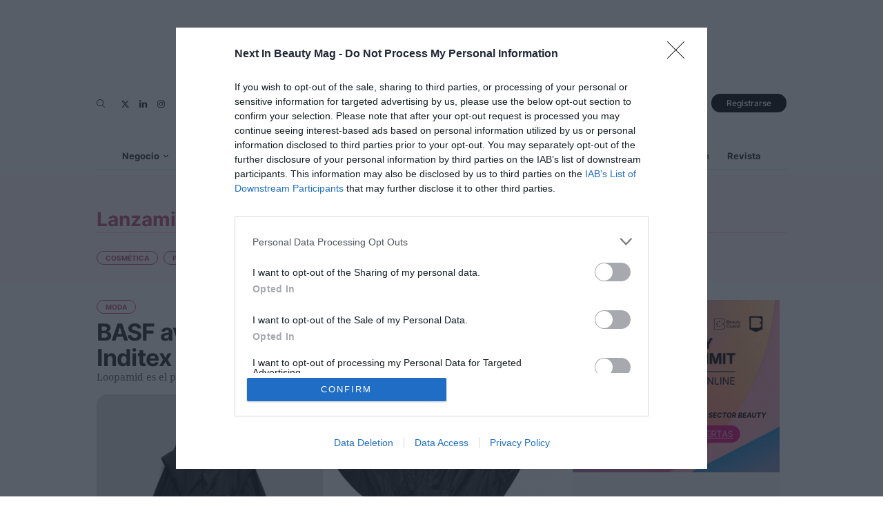

--- FILE ---
content_type: text/html; charset=UTF-8
request_url: https://www.nextinbeautymag.com/es/lanzamientos/moda
body_size: 42893
content:
	
	
<!DOCTYPE html>
<html lang="es">
<head>
    <meta http-equiv="Content-Type" content="text/html; charset=utf-8" />

                                        <title>Moda</title>
	    <meta name="description" content="Últimas noticias de Moda"/>
	    <link rel="canonical" href="https://www.nextinbeautymag.com/es/lanzamientos/moda" />
            <meta property="og:title" content="Moda"/>
        <meta property="og:description" content="Next in Beauty: The Beauty Business Magazine"/>
        <meta property="og:image" content="https://www.nextinbeautymag.com/uploads/static/next-in-beauty-mag/logos/logo-1200x630.jpg"/>
        <meta property="og:type" content="website"/>
        <meta property="og:image:width" content="1200"/>
        <meta property="og:image:height" content="630"/>
        
                
    
    <meta property="og:site_name" content="Next In Beauty Mag"/>
    
            <meta name="robots" content="index, follow, max-snippet:-1, max-image-preview:large, max-video-preview:-1">
    
            <meta name="twitter:card" content="summary_large_image"/>
        <meta name="twitter:url" content="https://www.nextinbeautymag.com/es/lanzamientos/moda"/>
        <meta name="twitter:title" content="Moda - Next In Beauty Mag"/>
        <meta name="twitter:description" content="The Beauty Business Magazine"/>
        <meta name="twitter:image:src" content="https://www.nextinbeautymag.com/uploads/static/next-in-beauty-mag/logos/logo-1200x630.jpg"/>
        
    <!-- Image preload -->
        <!-- /Image preload -->    

    <link rel="shortcut icon" href="/favicon.ico"/>
    <link rel="apple-touch-icon" sizes="72x72" href="https://www.nextinbeautymag.com/uploads/static/next-in-beauty-mag/logos/apple-touch-icon-72x72.png"/>
    <link rel="apple-touch-icon" sizes="114x114" href="https://www.nextinbeautymag.com/uploads/static/next-in-beauty-mag/logos/apple-touch-icon-114x114.png"/>
    <link rel="apple-touch-icon-precomposed" sizes="72x72" href="https://www.nextinbeautymag.com/uploads/static/next-in-beauty-mag/logos/apple-touch-icon-72x72.png"/>
    <link rel="apple-touch-icon-precomposed" sizes="144x144" href="https://www.nextinbeautymag.com/uploads/static/next-in-beauty-mag/logos/apple-touch-icon-114x114.png"/>
    
                            <link rel="alternate" hreflang="es" href="https://www.nextinbeautymag.com/es/lanzamientos/moda"/>
                    <link rel="alternate" hreflang="en" href="https://www.nextinbeautymag.com/en/releases/fashion"/>
            
    <!-- RSS -->
    <link rel="alternate" type="application/rss+xml" title="RSS next-in-beauty-mag" href="https://www.nextinbeautymag.com/uploads/feeds/feed_next-in-beauty-mag_es.xml">
    <!-- /RSS -->

    <meta name="viewport" content="width=device-width, initial-scale=1.0" />

                <style>@font-face{font-family:Inter;font-display:swap;font-weight:300;src:url(/uploads/static/next-in-beauty-mag/dist/fonts/inter-v8-latin-300.woff) format("woff"),url(/uploads/static/next-in-beauty-mag/dist/fonts/inter-v8-latin-300.woff2) format("woff2")}@font-face{font-family:Inter;font-display:swap;font-weight:500;src:url(/uploads/static/next-in-beauty-mag/dist/fonts/inter-v8-latin-500.woff) format("woff"),url(/uploads/static/next-in-beauty-mag/dist/fonts/inter-v8-latin-500.woff2) format("woff2")}@font-face{font-family:Inter;font-display:swap;font-weight:600;src:url(/uploads/static/next-in-beauty-mag/dist/fonts/inter-v8-latin-600.woff) format("woff"),url(/uploads/static/next-in-beauty-mag/dist/fonts/inter-v8-latin-600.woff2) format("woff2")}@font-face{font-family:Inter;font-display:swap;font-weight:700;src:url(/uploads/static/next-in-beauty-mag/dist/fonts/inter-v8-latin-700.woff) format("woff"),url(/uploads/static/next-in-beauty-mag/dist/fonts/inter-v8-latin-700.woff2) format("woff2")}@font-face{font-family:Inter;font-display:swap;font-weight:800;src:url(/uploads/static/next-in-beauty-mag/dist/fonts/inter-v8-latin-800.woff) format("woff"),url(/uploads/static/next-in-beauty-mag/dist/fonts/inter-v8-latin-800.woff2) format("woff2")}@font-face{font-family:Inter;font-display:swap;font-weight:900;src:url(/uploads/static/next-in-beauty-mag/dist/fonts/inter-v8-latin-900.woff) format("woff"),url(/uploads/static/next-in-beauty-mag/dist/fonts/inter-v8-latin-900.woff2) format("woff2")}@font-face{font-family:Noto Serif;font-display:swap;src:url(/uploads/static/next-in-beauty-mag/dist/fonts/noto-serif-v20-latin-regular.woff) format("woff"),url(/uploads/static/next-in-beauty-mag/dist/fonts/noto-serif-v20-latin-regular.woff2) format("woff2")}@font-face{font-family:Noto Serif;font-display:swap;font-weight:700;src:url(/uploads/static/next-in-beauty-mag/dist/fonts/noto-serif-v20-latin-700.woff) format("woff"),url(/uploads/static/next-in-beauty-mag/dist/fonts/noto-serif-v20-latin-700.woff2) format("woff2")}@font-face{font-family:Noto Serif;font-style:italic;font-display:swap;src:url(/uploads/static/next-in-beauty-mag/dist/fonts/noto-serif-v20-latin-italic.woff) format("woff"),url(/uploads/static/next-in-beauty-mag/dist/fonts/noto-serif-v20-latin-italic.woff2) format("woff2")}@font-face{font-family:Noto Serif;font-style:italic;font-display:swap;font-weight:700;src:url(/uploads/static/next-in-beauty-mag/dist/fonts/noto-serif-v20-latin-700italic.woff) format("woff"),url(/uploads/static/next-in-beauty-mag/dist/fonts/noto-serif-v20-latin-700italic.woff2) format("woff2")}/*! normalize.css v8.0.1 | MIT License | github.com/necolas/normalize.css */html{line-height:1.15;-webkit-text-size-adjust:100%}body{margin:0}main{display:block}h1{font-size:2em;margin:.67em 0}hr{box-sizing:content-box;height:0;overflow:visible}pre{font-family:monospace,monospace;font-size:1em}a{background-color:transparent}abbr[title]{border-bottom:none;text-decoration:underline;text-decoration:underline dotted}b,strong{font-weight:bolder}code,kbd,samp{font-family:monospace,monospace;font-size:1em}small{font-size:80%}sub,sup{font-size:75%;line-height:0;position:relative;vertical-align:baseline}sub{bottom:-.25em}sup{top:-.5em}img{border-style:none}button,input,optgroup,select,textarea{font-family:inherit;font-size:100%;line-height:1.15;margin:0}button,input{overflow:visible}button,select{text-transform:none}[type=button],[type=reset],[type=submit],button{-webkit-appearance:button}[type=button]::-moz-focus-inner,[type=reset]::-moz-focus-inner,[type=submit]::-moz-focus-inner,button::-moz-focus-inner{border-style:none;padding:0}[type=button]:-moz-focusring,[type=reset]:-moz-focusring,[type=submit]:-moz-focusring,button:-moz-focusring{outline:1px dotted ButtonText}fieldset{padding:.35em .75em .625em}legend{box-sizing:border-box;color:inherit;display:table;max-width:100%;padding:0;white-space:normal}progress{vertical-align:baseline}textarea{overflow:auto}[type=checkbox],[type=radio]{box-sizing:border-box;padding:0;margin-right:7px}[type=number]::-webkit-inner-spin-button,[type=number]::-webkit-outer-spin-button{height:auto}[type=search]{-webkit-appearance:textfield;outline-offset:-2px}[type=search]::-webkit-search-decoration{-webkit-appearance:none}::-webkit-file-upload-button{-webkit-appearance:button;font:inherit}details{display:block}summary{display:list-item}[hidden],template{display:none}*{box-sizing:border-box;-moz-box-sizing:border-box;-webkit-box-sizing:border-box}picture{display:block}:focus{outline:none}input[type=submit]:hover{cursor:pointer}a,abbr,acronym,address,applet,article,aside,audio,b,big,blockquote,body,canvas,caption,center,cite,code,dd,del,details,dfn,div,dl,dt,em,embed,fieldset,figcaption,figure,footer,form,h1,h2,h3,h4,h5,h6,header,hgroup,html,i,iframe,img,ins,kbd,label,legend,li,mark,menu,nav,object,ol,output,p,pre,q,ruby,s,samp,section,small,span,strike,strong,sub,summary,sup,table,tbody,td,tfoot,th,thead,time,tr,tt,u,ul,var,video{margin:0;padding:0;border:0;font-size:100%;font:inherit;vertical-align:baseline;line-height:1.1}article,aside,details,figcaption,figure,footer,header,hgroup,menu,nav,section{display:block}body{line-height:1.2}ol,ul{list-style:none}blockquote,q{quotes:none}blockquote:after,blockquote:before,q:after,q:before{content:"";content:none}table{border-collapse:collapse;border-spacing:0}html{max-width:100%;scroll-behavior:smooth;scroll-margin-top:3.25rem;overflow-x:hidden}body,html{position:relative}body{font-family:Noto Serif,Times New Roman,Georgia,serif;color:#292929}::selection{color:#292929;background:#c24c7b}a{text-decoration:none;font-size:inherit;color:inherit}img{display:block;max-width:100%;height:auto}textarea{width:100%}b,strong{font-weight:700}em,i{font-style:italic}.container{margin-right:auto;margin-left:auto;padding-left:10px;padding-right:10px}.container:after,.container:before{content:" ";display:table}.container:after{clear:both}.container-fluid{margin-right:auto;margin-left:auto;padding-left:10px;padding-right:10px}.container-fluid:after,.container-fluid:before{content:" ";display:table}.container-fluid:after{clear:both}.row{margin-left:-10px;margin-right:-10px}.row:after,.row:before{content:" ";display:table}.row:after{clear:both}.col-lg-1,.col-lg-2,.col-lg-3,.col-lg-4,.col-lg-5,.col-lg-6,.col-lg-7,.col-lg-8,.col-lg-9,.col-lg-10,.col-lg-11,.col-lg-12,.col-md-1,.col-md-2,.col-md-3,.col-md-4,.col-md-5,.col-md-6,.col-md-7,.col-md-8,.col-md-9,.col-md-10,.col-md-11,.col-md-12,.col-sm-1,.col-sm-2,.col-sm-3,.col-sm-4,.col-sm-5,.col-sm-6,.col-sm-7,.col-sm-8,.col-sm-9,.col-sm-10,.col-sm-11,.col-sm-12,.col-xs-1,.col-xs-2,.col-xs-3,.col-xs-4,.col-xs-5,.col-xs-6,.col-xs-7,.col-xs-8,.col-xs-9,.col-xs-10,.col-xs-11,.col-xs-12{position:relative;min-height:1px;padding-left:10px;padding-right:10px;box-sizing:border-box}.col-xs-1,.col-xs-2,.col-xs-3,.col-xs-4,.col-xs-5,.col-xs-6,.col-xs-7,.col-xs-8,.col-xs-9,.col-xs-10,.col-xs-11,.col-xs-12{float:left}.col-xs-1{width:8.33333%}.col-xs-2{width:16.66667%}.col-xs-3{width:25%}.col-xs-4{width:33.33333%}.col-xs-5{width:41.66667%}.col-xs-6{width:50%}.col-xs-7{width:58.33333%}.col-xs-8{width:66.66667%}.col-xs-9{width:75%}.col-xs-10{width:83.33333%}.col-xs-11{width:91.66667%}.col-xs-12{width:100%}.row.row-fullwidth{padding:0}.row.row-content{max-width:63.75rem;margin:0 auto;padding:10px 0}.row.row-content--flex{display:flex;justify-content:space-between;flex-direction:row;position:relative}.row.row-content--flex:after,.row.row-content--flex:before{display:none}.row.row-main-content{max-width:41.25rem;margin:0 auto;padding:10px}.row.row-opening{padding:10px 0}.row-bottom>.col-lg-12{padding:0}.row-bottom:after,.row-bottom:before{display:none}.row-window-width{width:calc(100% + 40px);max-width:calc(100% + 40px)}.row-top-banner{top:200px;margin:0 auto;width:100%}.col--sticky>div{position:-webkit-sticky;position:sticky;top:100px}.o-flex-columns__wrapper{max-width:62.5rem;margin:0 auto;padding:20px 0}.o-flex-columns__wrapper:has(.c-magazine-home){padding:1rem;background-color:#f8f8f8}.o-flex-columns__wrapper:has(.c-magazine-home) .o-flex-columns__title .m-category{all:unset;padding:0;border:none}.o-flex-columns__row{display:flex;flex-direction:column;max-width:62.5rem;margin:0 auto}.o-flex-columns__row--2col .o-flex-columns__row--2col{margin-bottom:-1em}.o-flex-columns__row--bootstrap>div{padding:0}.o-flex-columns__list-item:last-child article{margin-bottom:0}.o-flex-columns__item{margin-bottom:1em}.o-flex-columns__header{display:flex;flex-direction:row;justify-content:space-between;border:solid #e3e3e3;border-width:0 0 1px;margin-bottom:.9375rem;padding-bottom:.3125rem}.o-flex-columns__title{text-decoration:underline 3px;text-underline-offset:6px;font-size:1.5rem;color:#292929;text-transform:none;font-weight:700;font-family:Inter,Arial,sans-serif}.o-flex-columns__link-all{font-size:.8125rem;display:flex;align-items:center}.o-flex-columns__link-all .icon{width:11px;height:11px;fill:#292929;margin-top:.125rem}.o-flex-columns__sponsor{margin-left:auto;display:flex;align-items:center}.o-flex-columns__sponsor-txt{margin-right:.625rem;font-size:.75rem}.o-flex-columns__sponsor-img{max-width:6.25rem;max-height:1.25rem}.o-flex-columns.is-home-articles .o-flex-columns__title{font-size:1.125rem}.o-flex-columns.has-category-8{background:#faf7f4}.o-flex-columns.has-category-8 .o-flex-columns__header{border-color:#5f5f5f}.o-flex-columns.has-category-8 .o-flex-columns__title{color:#6a5840;text-decoration-color:#6a5840}.row-grid .csl-inner{display:grid;gap:1.5rem;grid-auto-rows:auto;grid-template-columns:repeat(12,1fr);grid-auto-flow:row;padding:0 10px}.row-grid .c-banner--300x250,.row-grid .c-banner--300x300{grid-column:span 4;grid-row:span 1}.row-grid .c-banner--300x600{grid-column:span 4;grid-row:span 3}.row-grid .c-banner--970x250,.row-grid .c-live-home,.row-grid .c-ranking--format-2,.row-grid .c-ranking--format-3,.row-grid .o-flex-columns{grid-column:span 12}.o-grid{display:grid;gap:1rem;grid-auto-rows:auto;grid-template-columns:repeat(12,1fr);grid-auto-flow:row;padding:0 10px}.o-grid__item--col-12{grid-column:span 12}.o-grid__item--col-12 .c-ranking{padding-left:0;padding-right:0}.o-grid__item--col-11{grid-column:span 11}.o-grid__item--col-10{grid-column:span 10}.o-grid__item--col-9{grid-column:span 9}.o-grid__item--col-8{grid-column:span 8}.o-grid__item--col-7{grid-column:span 7}.o-grid__item--col-6{grid-column:span 6}.o-grid__item--col-5{grid-column:span 5}.o-grid__item--col-4{grid-column:span 4}.o-grid__item--col-3{grid-column:span 3}.o-grid__item--col-2{grid-column:span 2}.o-grid__item--col-1{grid-column:span 1}.o-grid__item--row-12{grid-row:span 12}.o-grid__item--row-11{grid-row:span 11}.o-grid__item--row-10{grid-row:span 10}.o-grid__item--row-9{grid-row:span 9}.o-grid__item--row-8{grid-row:span 8}.o-grid__item--row-7{grid-row:span 7}.o-grid__item--row-6{grid-row:span 6}.o-grid__item--row-5{grid-row:span 5}.o-grid__item--row-4{grid-row:span 4}.o-grid__item--row-3{grid-row:span 3}.o-grid__item--row-2{grid-row:span 2}.o-grid__item--row-1{grid-row:span 1}[class*=" o-grid__item--col"]{max-width:100%}.o-group{display:flex;flex-wrap:wrap;align-items:center;gap:.75rem;width:100%}.o-icon{width:15px;height:15px}.o-icon--s1{width:54px;height:54px}.o-icon--s2{width:32px;height:32px}.o-icon--s3{width:20px;height:20px}.o-icon--s4{width:10px;height:10px}.o-icon-list{display:flex;flex-wrap:wrap;justify-content:space-between}.o-icon-list__item{text-align:center;margin:15px 0;flex:0 0 15%}.o-icon-list__item .icon{display:block;width:50px;height:50px;margin:0 auto}.select2-container{box-sizing:border-box;display:inline-block;margin:0;position:relative;vertical-align:middle;font-family:Inter,Arial,sans-serif}.select2-container .select2-selection--single{box-sizing:border-box;cursor:pointer;display:block;height:28px;user-select:none;-webkit-user-select:none}.select2-container .select2-selection--single .select2-selection__rendered{display:block;padding-left:8px;padding-right:20px;overflow:hidden;text-overflow:ellipsis;white-space:nowrap}.select2-container .select2-selection--single .select2-selection__clear{background-color:transparent;border:none;font-size:1em}.select2-container[dir=rtl] .select2-selection--single .select2-selection__rendered{padding-right:8px;padding-left:20px}.select2-container .select2-selection--multiple{box-sizing:border-box;cursor:pointer;display:block;min-height:32px;user-select:none;-webkit-user-select:none}.select2-container .select2-selection--multiple .select2-selection__rendered{display:inline;list-style:none;padding:0}.select2-container .select2-selection--multiple .select2-selection__clear{background-color:transparent;border:none;font-size:1em}.select2-container .select2-search--inline .select2-search__field{box-sizing:border-box;border:none;font-size:100%;margin-top:5px;margin-left:5px;padding:0;max-width:100%;resize:none;height:18px;vertical-align:bottom;font-family:sans-serif;overflow:hidden;word-break:keep-all}.select2-container .select2-search--inline .select2-search__field::-webkit-search-cancel-button{-webkit-appearance:none}.select2-dropdown{background-color:#fff;border:1px solid #aaa;border-radius:4px;box-sizing:border-box;display:block;position:absolute;left:-100000px;width:100%;z-index:10}.select2-results{display:block}.select2-results__options{list-style:none;margin:0;padding:0}.select2-results__option{padding:6px;user-select:none;-webkit-user-select:none}.select2-results__option--selectable{cursor:pointer}.select2-container--open .select2-dropdown{left:0}.select2-container--open .select2-dropdown--above{border-bottom:none;border-bottom-left-radius:0;border-bottom-right-radius:0}.select2-container--open .select2-dropdown--below{border-top:none;border-top-left-radius:0;border-top-right-radius:0}.select2-search--dropdown{display:block;padding:4px}.select2-search--dropdown .select2-search__field{padding:4px;width:100%;box-sizing:border-box}.select2-search--dropdown .select2-search__field::-webkit-search-cancel-button{-webkit-appearance:none}.select2-search--dropdown.select2-search--hide{display:none}.select2-close-mask{border:0;margin:0;padding:0;display:block;position:fixed;left:0;top:0;min-height:100%;min-width:100%;height:auto;width:auto;opacity:0;z-index:7;background-color:#fff;filter:alpha(opacity=0)}.select2-hidden-accessible{border:0!important;clip:rect(0 0 0 0)!important;-webkit-clip-path:inset(50%)!important;clip-path:inset(50%)!important;height:1px!important;overflow:hidden!important;padding:0!important;position:absolute!important;width:1px!important;white-space:nowrap!important}.select2-container--default .select2-selection--single{background-color:#fff;border:1px solid #aaa;border-radius:4px}.select2-container--default .select2-selection--single .select2-selection__rendered{color:#444;line-height:28px}.select2-container--default .select2-selection--single .select2-selection__clear{cursor:pointer;float:right;font-weight:700;height:26px;margin-right:20px;padding-right:0}.select2-container--default .select2-selection--single .select2-selection__placeholder{color:#999}.select2-container--default .select2-selection--single .select2-selection__arrow{height:26px;position:absolute;top:1px;right:1px;width:20px}.select2-container--default .select2-selection--single .select2-selection__arrow b{border-color:#888 transparent transparent;border-style:solid;border-width:5px 4px 0;height:0;left:50%;margin-left:-4px;margin-top:-2px;position:absolute;top:50%;width:0}.select2-container--default[dir=rtl] .select2-selection--single .select2-selection__clear{float:left}.select2-container--default[dir=rtl] .select2-selection--single .select2-selection__arrow{left:1px;right:auto}.select2-container--default.select2-container--disabled .select2-selection--single{background-color:#eee;cursor:default}.select2-container--default.select2-container--disabled .select2-selection--single .select2-selection__clear{display:none}.select2-container--default.select2-container--open .select2-selection--single .select2-selection__arrow b{border-color:transparent transparent #888;border-width:0 4px 5px}.select2-container--default .select2-selection--multiple{background-color:#fff;border:1px solid #aaa;border-radius:4px;cursor:text;padding-bottom:5px;padding-right:5px;position:relative}.select2-container--default .select2-selection--multiple.select2-selection--clearable{padding-right:25px}.select2-container--default .select2-selection--multiple .select2-selection__clear{cursor:pointer;font-weight:700;height:20px;margin-right:10px;margin-top:5px;position:absolute;right:0;padding:1px}.select2-container--default .select2-selection--multiple .select2-selection__choice{background-color:#e4e4e4;border:1px solid #aaa;border-radius:4px;box-sizing:border-box;display:inline-block;font-size:14px;margin-left:5px;margin-top:5px;padding:6px 5px 5px 25px;position:relative;max-width:100%;overflow:hidden;text-overflow:ellipsis;vertical-align:bottom;white-space:nowrap}.select2-container--default .select2-selection--multiple .select2-selection__choice__display{cursor:default}.select2-container--default .select2-selection--multiple .select2-selection__choice__remove{background-color:transparent;border:none;border-right:1px solid #aaa;border-top-left-radius:4px;border-bottom-left-radius:4px;color:#999;cursor:pointer;font-size:1em;font-weight:700;padding:2px 4px 4px;position:absolute;left:0;top:2px}.select2-container--default .select2-selection--multiple .select2-selection__choice__remove:focus,.select2-container--default .select2-selection--multiple .select2-selection__choice__remove:hover{background-color:#f1f1f1;color:#333;outline:none}.select2-container--default[dir=rtl] .select2-selection--multiple .select2-selection__choice{margin-left:5px;margin-right:auto}.select2-container--default[dir=rtl] .select2-selection--multiple .select2-selection__choice__display{padding-left:5px;padding-right:2px}.select2-container--default[dir=rtl] .select2-selection--multiple .select2-selection__choice__remove{border-left:1px solid #aaa;border-right:none;border-top-left-radius:0;border-bottom-left-radius:0;border-top-right-radius:4px;border-bottom-right-radius:4px}.select2-container--default[dir=rtl] .select2-selection--multiple .select2-selection__clear{float:left;margin-left:10px;margin-right:auto}.select2-container--default.select2-container--focus .select2-selection--multiple{border:1px solid #000;outline:0}.select2-container--default.select2-container--disabled .select2-selection--multiple{background-color:#eee;cursor:default}.select2-container--default.select2-container--disabled .select2-selection__choice__remove{display:none}.select2-container--default.select2-container--open.select2-container--above .select2-selection--multiple,.select2-container--default.select2-container--open.select2-container--above .select2-selection--single{border-top-left-radius:0;border-top-right-radius:0}.select2-container--default.select2-container--open.select2-container--below .select2-selection--multiple,.select2-container--default.select2-container--open.select2-container--below .select2-selection--single{border-bottom-left-radius:0;border-bottom-right-radius:0}.select2-container--default .select2-search--dropdown .select2-search__field{border:1px solid #aaa}.select2-container--default .select2-search--inline .select2-search__field{background:transparent;border:none;outline:0;box-shadow:none;-webkit-appearance:textfield}.select2-container--default .select2-results>.select2-results__options{max-height:200px;overflow-y:auto}.select2-container--default .select2-results__option .select2-results__option{padding-left:1em}.select2-container--default .select2-results__option .select2-results__option .select2-results__group{padding-left:0}.select2-container--default .select2-results__option .select2-results__option .select2-results__option{margin-left:-1em;padding-left:2em}.select2-container--default .select2-results__option .select2-results__option .select2-results__option .select2-results__option{margin-left:-2em;padding-left:3em}.select2-container--default .select2-results__option .select2-results__option .select2-results__option .select2-results__option .select2-results__option{margin-left:-3em;padding-left:4em}.select2-container--default .select2-results__option .select2-results__option .select2-results__option .select2-results__option .select2-results__option .select2-results__option{margin-left:-4em;padding-left:5em}.select2-container--default .select2-results__option .select2-results__option .select2-results__option .select2-results__option .select2-results__option .select2-results__option .select2-results__option{margin-left:-5em;padding-left:6em}.select2-container--default .select2-results__option--group{padding:0}.select2-container--default .select2-results__option--disabled{color:#999}.select2-container--default .select2-results__option--selected{background-color:#ddd}.select2-container--default .select2-results__option--highlighted.select2-results__option--selectable{background-color:#5897fb;color:#fff}.select2-container--default .select2-results__group{cursor:default;display:block;padding:6px}.select2-container--classic .select2-selection--single{background-color:#f7f7f7;border:1px solid #aaa;border-radius:4px;outline:0;background-image:linear-gradient(180deg,#fff 50%,#eee);background-repeat:repeat-x;filter:progid:DXImageTransform.Microsoft.gradient(startColorstr="#FFFFFFFF",endColorstr="#FFEEEEEE",GradientType=0)}.select2-container--classic .select2-selection--single:focus{border:1px solid #5897fb}.select2-container--classic .select2-selection--single .select2-selection__rendered{color:#444;line-height:28px}.select2-container--classic .select2-selection--single .select2-selection__clear{cursor:pointer;float:right;font-weight:700;height:26px;margin-right:20px}.select2-container--classic .select2-selection--single .select2-selection__placeholder{color:#999}.select2-container--classic .select2-selection--single .select2-selection__arrow{background-color:#ddd;border:none;border-left:1px solid #aaa;border-top-right-radius:4px;border-bottom-right-radius:4px;height:26px;position:absolute;top:1px;right:1px;width:20px;background-image:linear-gradient(180deg,#eee 50%,#ccc);background-repeat:repeat-x;filter:progid:DXImageTransform.Microsoft.gradient(startColorstr="#FFEEEEEE",endColorstr="#FFCCCCCC",GradientType=0)}.select2-container--classic .select2-selection--single .select2-selection__arrow b{border-color:#888 transparent transparent;border-style:solid;border-width:5px 4px 0;height:0;left:50%;margin-left:-4px;margin-top:-2px;position:absolute;top:50%;width:0}.select2-container--classic[dir=rtl] .select2-selection--single .select2-selection__clear{float:left}.select2-container--classic[dir=rtl] .select2-selection--single .select2-selection__arrow{border:none;border-right:1px solid #aaa;border-radius:0;border-top-left-radius:4px;border-bottom-left-radius:4px;left:1px;right:auto}.select2-container--classic.select2-container--open .select2-selection--single{border:1px solid #5897fb}.select2-container--classic.select2-container--open .select2-selection--single .select2-selection__arrow{background:transparent;border:none}.select2-container--classic.select2-container--open .select2-selection--single .select2-selection__arrow b{border-color:transparent transparent #888;border-width:0 4px 5px}.select2-container--classic.select2-container--open.select2-container--above .select2-selection--single{border-top:none;border-top-left-radius:0;border-top-right-radius:0;background-image:linear-gradient(180deg,#fff,#eee 50%);background-repeat:repeat-x;filter:progid:DXImageTransform.Microsoft.gradient(startColorstr="#FFFFFFFF",endColorstr="#FFEEEEEE",GradientType=0)}.select2-container--classic.select2-container--open.select2-container--below .select2-selection--single{border-bottom:none;border-bottom-left-radius:0;border-bottom-right-radius:0;background-image:linear-gradient(180deg,#eee 50%,#fff);background-repeat:repeat-x;filter:progid:DXImageTransform.Microsoft.gradient(startColorstr="#FFEEEEEE",endColorstr="#FFFFFFFF",GradientType=0)}.select2-container--classic .select2-selection--multiple{background-color:#fff;border:1px solid #aaa;border-radius:4px;cursor:text;outline:0;padding-bottom:5px;padding-right:5px}.select2-container--classic .select2-selection--multiple:focus{border:1px solid #5897fb}.select2-container--classic .select2-selection--multiple .select2-selection__clear{display:none}.select2-container--classic .select2-selection--multiple .select2-selection__choice{background-color:#e4e4e4;border:1px solid #aaa;border-radius:4px;display:inline-block;margin-left:5px;margin-top:5px;padding:0}.select2-container--classic .select2-selection--multiple .select2-selection__choice__display{cursor:default;padding-left:2px;padding-right:5px}.select2-container--classic .select2-selection--multiple .select2-selection__choice__remove{background-color:transparent;border:none;border-top-left-radius:4px;border-bottom-left-radius:4px;color:#888;cursor:pointer;font-size:1em;font-weight:700;padding:0 4px}.select2-container--classic .select2-selection--multiple .select2-selection__choice__remove:hover{color:#555;outline:none}.select2-container--classic[dir=rtl] .select2-selection--multiple .select2-selection__choice{margin-left:5px;margin-right:auto}.select2-container--classic[dir=rtl] .select2-selection--multiple .select2-selection__choice__display{padding-left:5px;padding-right:2px}.select2-container--classic[dir=rtl] .select2-selection--multiple .select2-selection__choice__remove{border-top-left-radius:0;border-bottom-left-radius:0;border-top-right-radius:4px;border-bottom-right-radius:4px}.select2-container--classic.select2-container--open .select2-selection--multiple{border:1px solid #5897fb}.select2-container--classic.select2-container--open.select2-container--above .select2-selection--multiple{border-top:none;border-top-left-radius:0;border-top-right-radius:0}.select2-container--classic.select2-container--open.select2-container--below .select2-selection--multiple{border-bottom:none;border-bottom-left-radius:0;border-bottom-right-radius:0}.select2-container--classic .select2-search--dropdown .select2-search__field{border:1px solid #aaa;outline:0}.select2-container--classic .select2-search--inline .select2-search__field{outline:0;box-shadow:none}.select2-container--classic .select2-dropdown{background-color:#fff;border:1px solid transparent}.select2-container--classic .select2-dropdown--above{border-bottom:none}.select2-container--classic .select2-dropdown--below{border-top:none}.select2-container--classic .select2-results>.select2-results__options{max-height:200px;overflow-y:auto}.select2-container--classic .select2-results__option--group{padding:0}.select2-container--classic .select2-results__option--disabled{color:grey}.select2-container--classic .select2-results__option--highlighted.select2-results__option--selectable{background-color:#3875d7;color:#fff}.select2-container--classic .select2-results__group{cursor:default;display:block;padding:6px}.select2-container--classic.select2-container--open .select2-dropdown{border-color:#5897fb}.m-logo{line-height:0;max-width:100%;transition:all .15s ease-out}.m-logo,.m-logo__link{display:block}.m-logo__txt{position:absolute;font-size:0}.is-reduced .m-logo--full,.m-logo--full{width:21.875rem;height:3.75rem}.is-reduced .m-logo--full.is-desktop,.is-reduced .m-logo--full.u-desktop{display:none}.is-reduced .m-logo--full.is-mobile,.is-reduced .m-logo--full.u-mobile{display:block}.m-logo--full .m-logo__image{width:21.875rem;height:3.75rem}.is-reduced .m-logo--normal,.m-logo--normal{width:15.3125rem;height:2.1875rem}.is-reduced .m-logo--normal.is-desktop,.is-reduced .m-logo--normal.u-desktop{display:none}.is-reduced .m-logo--normal.is-mobile,.is-reduced .m-logo--normal.u-mobile{display:block}.m-logo--normal .m-logo__image{width:15.3125rem;height:2.1875rem}.is-reduced .m-logo--reduced,.m-logo--reduced{width:10.625rem;height:1.4375rem}.is-reduced .m-logo--reduced.is-desktop,.is-reduced .m-logo--reduced.u-desktop{display:none}.is-reduced .m-logo--reduced.is-mobile,.is-reduced .m-logo--reduced.u-mobile{display:block}.m-logo--reduced .m-logo__image{width:10.625rem;height:1.4375rem}.is-reduced .m-logo--footer{width:4.375rem;height:3.125rem}.is-reduced .m-logo--footer.is-desktop,.is-reduced .m-logo--footer.u-desktop{display:none}.is-reduced .m-logo--footer.is-mobile,.is-reduced .m-logo--footer.u-mobile{display:block}.m-logo--footer .m-logo__image{width:4.375rem;height:3.125rem}.m-logo--footer .m-logo__image-bc{width:4.9rem;height:2.9rem}.m-author{display:flex;align-items:center;gap:.375rem;font-family:Inter,Arial,sans-serif}.m-author__figure{position:relative;width:2rem;height:2rem;overflow:hidden;border-radius:50%}.m-author__profile{display:flex;gap:.5rem}.m-author__position{font-size:.75rem;color:#292929;text-transform:none;font-weight:400}.m-author--list{font-size:.625rem;color:#292929;text-transform:none;font-weight:600}.c-news-block--format-1 .m-author--list{order:2}.m-author--viewer{font-size:.75rem;color:#292929;text-transform:none;font-weight:600}.c-unsubscribe__form .c-form__submit,.m-button{transition:all .15s ease-out;display:flex;justify-content:center;gap:.625rem;width:fit-content;padding:10px 1.875rem;border:none;border-radius:50px;color:#fff;background-color:#000;font-family:Inter,Arial,sans-serif;font-weight:500;font-size:.875rem;line-height:1.3;text-align:center}.c-unsubscribe__form .c-form__submit:hover,.m-button:hover{transition:all .15s ease-out;opacity:.7;cursor:pointer}.c-unsubscribe__form .c-form__submit svg,.m-button svg{fill:#fff}.m-button__icon{width:.9375rem;height:.9375rem}.m-button--secondary{color:#000;background-color:#fff}.m-button--secondary .m-button__icon{fill:#000}.m-button--tertiary{color:#000;background-color:transparent;border:1px solid}.m-button--tertiary .m-button__icon{fill:#000}.m-category{width:fit-content;height:fit-content;padding:4px 12px 3px;font-size:.625rem;color:#000;text-transform:uppercase;font-weight:700;font-family:Inter,Arial,sans-serif;border:1px solid #000;border-radius:40px}.category-3 .m-category .m-category,.has-category-3 .m-category,.m-category.has-category-3{border-color:#6a5840;color:#6a5840}.category-23 .m-category .m-category,.category-32 .m-category .m-category,.category-33 .m-category .m-category,.has-category-23 .m-category,.has-category-32 .m-category,.has-category-33 .m-category,.m-category.has-category-23,.m-category.has-category-32,.m-category.has-category-33{border-color:#c24c7b;color:#c24c7b}.category-34 .m-category .m-category,.has-category-34 .m-category,.m-category.has-category-34{border-color:#607b6b;color:#607b6b}.category-38 .m-category .m-category,.category-39 .m-category .m-category,.category-40 .m-category .m-category,.has-category-38 .m-category,.has-category-39 .m-category,.has-category-40 .m-category,.m-category.has-category-38,.m-category.has-category-39,.m-category.has-category-40{border-color:#c24c7b;color:#c24c7b}.m-category__link{transition:all .15s ease-out}.m-category__link:hover{opacity:.7}.category-3 .m-category--list .m-category--list,.has-category-3 .m-category--list,.m-category--list.has-category-3{border-color:#6a5840;color:#6a5840}.category-23 .m-category--list .m-category--list,.category-32 .m-category--list .m-category--list,.category-33 .m-category--list .m-category--list,.has-category-23 .m-category--list,.has-category-32 .m-category--list,.has-category-33 .m-category--list,.m-category--list.has-category-23,.m-category--list.has-category-32,.m-category--list.has-category-33{border-color:#c24c7b;color:#c24c7b}.category-34 .m-category--list .m-category--list,.has-category-34 .m-category--list,.m-category--list.has-category-34{border-color:#607b6b;color:#607b6b}.category-38 .m-category--list .m-category--list,.category-39 .m-category--list .m-category--list,.category-40 .m-category--list .m-category--list,.has-category-38 .m-category--list,.has-category-39 .m-category--list,.has-category-40 .m-category--list,.m-category--list.has-category-38,.m-category--list.has-category-39,.m-category--list.has-category-40{border-color:#c24c7b;color:#c24c7b}.m-category--viewer{margin-bottom:.625rem;font-size:.75rem}.m-date{display:flex;font-size:.625rem;color:#292929;font-weight:400;font-family:Inter,Arial,sans-serif}.m-date .o-icon{height:.75rem;fill:#292929}.m-date--viewer{gap:.25rem;font-size:.75rem}.m-social-profile{display:flex;flex-direction:row;gap:0}.m-social-profile__item{overflow:hidden}.m-social-profile__item,.m-social-profile__link{display:flex;justify-content:center;align-items:center}.m-social-profile__link{border-bottom:none;width:100%;height:100%}.m-social-profile .m-social-profile__img{fill:#292929}.m-social-profile .m-social-profile__item{width:1.625rem;height:1.625rem}.m-social-profile .m-social-profile__img{width:.8125rem;height:.8125rem}.m-social-profile--author{gap:.375rem}.m-social-profile--author .m-social-profile__item{border-radius:50%}.m-social-profile--author .m-social-profile__img{fill:#fff}.m-social-profile--author .m-social-profile__item{background:#8e8e8e}.m-social-share{display:flex;flex-direction:row;gap:.375rem}.m-social-share__item{overflow:hidden}.m-social-share__item,.m-social-share__link{display:flex;justify-content:center;align-items:center}.m-social-share__link{border-bottom:none;width:100%;height:100%}.m-social-share .m-social-share__item{border-radius:50%;width:1.625rem;height:1.625rem}.m-social-share .m-social-share__img{width:.8125rem;height:.8125rem}.m-social-share .m-social-share__item{background:#8e8e8e}.m-social-share .m-social-share__item--facebook{background:#3b5998}.m-social-share .m-social-share__item--twitter{background:#000}.m-social-share .m-social-share__item--linkedin{background:#0e76a8}.m-social-share .m-social-share__item--whatsapp{background:#25d366}.m-social-share .m-social-share__item--telegram{background:#48a3df}.m-social-share .m-social-share__item--youtube{background:#ec2b00}.m-social-share .m-social-share__item--instagram{background:radial-gradient(circle at 30% 107%,#fdf497 0,#fdf497 5%,#fd5949 45%,#d6249f 60%,#285aeb 90%)}.m-social-share .m-social-share__item--twitch{background:#6441a4}.m-social-share .m-social-share__item--pinterest{background:#e60023}.m-social-share .m-social-share__img{fill:#fff}.m-social-share--secondary{margin:0 0 1.25rem;clear:both}.m-save{cursor:pointer}.m-save .o-icon{height:.75rem;fill:#292929}.m-save__wrapper{display:flex;gap:.25rem}.m-save__save-text{font-size:.75rem;color:#292929;font-weight:400;font-family:Inter,Arial,sans-serif}.m-save.is-saved-article .o-icon,.m-save.is-saved .o-icon{fill:#000}.m-time{display:flex;font-size:.6875rem;color:#8e8e8e;font-weight:400;font-family:Noto Serif,Times New Roman,Georgia,serif}.m-time .o-icon{height:.75rem;fill:#8e8e8e}.m-time--viewer{gap:.25rem;font-size:.75rem}.m-price{display:flex;font-size:.6875rem;color:#292929;font-weight:400;font-family:Inter,Arial,sans-serif}.m-price .o-icon{height:.75rem;fill:#292929}.m-price--viewer{gap:.25rem;font-size:.75rem}.m-number-date{display:flex;align-items:center;column-gap:.25rem;font-family:Inter,Arial,sans-serif;font-size:.9rem;font-size:clamp(.813rem,calc(.727rem + .429vw),1rem);font-weight:800;text-transform:uppercase;color:#000}.m-number-date__date,.m-number-date__number{font-family:inherit;font-size:inherit;color:currentColor}.m-number-date__number{display:flex;align-items:center}.m-number-date__number:before{content:"#"}.m-number-date__number:after{content:"/";display:inline-block;padding-inline-start:.25rem;color:#c1c1c1}.c-magazine-list .m-number-date{font-size:.7rem;font-size:clamp(.625rem,calc(.568rem + .286vw),.75rem)}.c-header{right:0;left:0;z-index:9;display:flex;flex-direction:column;width:100%;font-family:Inter,Arial,sans-serif}.c-header__user-btn{display:none}.c-header__wrapper{width:100%}.c-header__container{max-width:62.5rem;margin:0 auto .4375rem;position:relative;display:flex;flex-wrap:wrap;padding:0;height:8.75rem}.c-header__item{min-height:1.625rem;z-index:2}.c-header__menu-btn{cursor:pointer;position:relative;position:fixed;padding:1.0625rem;z-index:8;top:.75rem}.c-header__menu-btn:after,.c-header__menu-btn:before{content:"";display:block;position:absolute;width:20px;height:2px;background:#292929;left:0;top:20px;opacity:0;transition:all .15s ease-in-out}.c-header__menu-btn .o-icon{width:1.4375rem;height:1rem;fill:#292929}.c-header__menu-btn.active .o-icon{opacity:0}.c-header__menu-btn.active:before{transform:rotate(45deg)}.c-header__menu-btn.active:after{transform:rotate(-45deg)}.c-header__menu-btn.active:after,.c-header__menu-btn.active:before{opacity:1}.c-header__lang{display:flex;align-items:center;margin-left:.3rem}.c-header__search-button{display:flex;align-items:center;cursor:pointer;margin:0 .4rem 0 0}.c-header__search-button .o-icon{fill:#292929;width:1.125rem;height:1.125rem}.c-header__search-button__txt{display:none;font-size:.75rem;color:#8e8e8e}.c-header__logo{display:flex;justify-content:center;position:absolute;width:100%;height:calc(100% - 2.375rem);align-items:center;top:0}.is-reduced .c-header__logo{height:100%}.c-header__user-btn{position:fixed;z-index:1;right:1.25rem;top:1.0625rem;z-index:8}.c-header__user-btn .o-icon{fill:#292929}body.is-logged .c-header__user-btn,body.is-logged .c-header__user-btn svg{display:none}.c-header__user-options .c-unsubscribe__form .c-form__submit,.c-header__user-options .m-button,.c-unsubscribe__form .c-header__user-options .c-form__submit{padding:.4375rem 1.375rem}.c-header__user-options .c-unsubscribe__form .c-form__submit:last-child,.c-header__user-options .m-button:last-child,.c-unsubscribe__form .c-header__user-options .c-form__submit:last-child{margin-right:0;padding:.4375rem}.is-reduced .c-header__user-options{margin-top:.625rem}.c-header__social{margin:0}.c-header__menu{width:100%;display:flex}.is-reduced .c-header__menu{border:0}.c-header__menu.c-header__wrapper--expanded-mobile{padding-top:10px}.c-header__search-form{width:100%;z-index:3;margin:0}.c-header__back{position:absolute;left:1.25rem;font-size:.875rem}.c-header__back .o-icon{height:.75rem}.c-header--redux{background:#fff;border:1px solid #e3e3e3;height:3.5625rem;display:flex;align-items:center;justify-content:center;margin-bottom:3.75rem}.c-header.is-reduced .c-header__menu-btn{display:block}.c-header.is-reduced .c-header__menu{margin:10px 0 0}.c-header.is-reduced .c-header__menu.is-expanded{display:block}.c-header.is-reduced .c-header__wrapper{background:#fff}.c-header.is-reduced .c-header__container{max-width:100%;width:100%}.c-header__item.c-header__search-button{margin-top:1.5rem}.is-reduced .c-header__item.c-header__search-button{margin-top:0}.c-menu{background:#fff;width:100%}.c-menu__list{position:relative;max-width:100%;display:flex;margin:0 auto;padding:0;list-style:none;justify-content:center}.is-hidefromhere~.c-menu__item{display:none}.is-amp .is-hidefromhere~.c-menu__item{display:block}.c-menu__item--socio a{color:#000;font-weight:500}.c-menu__item.has-subitems>a{background-image:url([data-uri]);background-position:center right 4px;background-size:13px;background-repeat:no-repeat;padding-right:1.25rem}.c-menu__link{display:block;padding:.8125rem;color:#292929;text-transform:none;font-size:.8125rem;font-weight:700;font-family:Inter,Arial,sans-serif;transition:all .15s ease-out}.c-menu__link:hover{color:#000;text-decoration:none;transition:all .15s ease-out;text-decoration:underline 3px;text-underline-offset:8px}.is-reduced .c-menu__link{padding:.625rem .75rem}.c-menu__link.is-releases{color:#c24c7b}.c-menu__link.is-opinion{color:#6a5840}.c-menu__sublist{z-index:5;position:absolute;display:none;margin-top:-1px;padding:1rem;border-radius:10px;background:#fff}.c-menu__subitem__link{display:block;padding:8px 12px;color:#292929;text-transform:none;font-family:Inter,Arial,sans-serif;font-size:.8125rem;font-weight:700;transition:all .15s ease-out}.c-menu__subitem__link:hover{text-decoration:none;color:#000;background:#f5f5f5;transition:all .15s ease-out}.c-menu--expanded{display:block;height:100%}.c-menu--expanded .c-menu__menu{display:block}.c-menu--expanded .is-hidefromhere{display:none}.c-menu--expanded .is-hidefromhere~.c-menu__item{display:block}.c-lang-selector{background:#fff;width:100%}.c-lang-selector__list{display:flex;justify-content:center;align-items:center}.c-lang-selector__item{padding:0 10px}.c-lang-selector__item.is-active{display:none}.c-lang-selector__link{font-size:.75rem;color:#292929}.is-active .c-lang-selector__link{font-weight:600}.c-logged{font-size:.75rem;color:#8e8e8e;display:flex}.c-logged__link{margin-left:.9375rem;display:flex;align-items:center}.c-logged__link--logout{gap:.375rem;color:#c1c1c1}.c-logged__link--logout svg{fill:#c1c1c1}.c-logged__img{color:#fff;background:#000;padding:5px;border-radius:50%;width:1.625rem;height:1.625rem;display:inline-block;text-align:center;line-height:1.3em}.c-logged__text{font-size:.75rem;color:#8e8e8e}body:not(.is-logged) .c-logged--in{display:none}body.is-logged .c-logged--out{display:none}.c-logged .m-button--tertiary{order:-1}.c-logged .m-button__txt{font-size:12px}.c-banner{position:relative;margin:auto auto 1.25rem;text-align:center;background:#f5f5f5}.c-banner cs-ads{display:block;position:sticky;top:120px}.c-banner--300x100>*,.c-banner--300x250>*,.c-banner--300x600>*,.c-banner--970x90>*,.c-banner--970x250>*{z-index:1}.c-banner--300x100:before,.c-banner--300x250:before,.c-banner--300x600:before,.c-banner--970x90:before,.c-banner--970x250:before{content:"Publicidad";display:block;margin-bottom:5px;position:absolute;top:15px;left:50%;z-index:1;transform:translateX(-50%);font-family:Arial,Helvetica,sans-serif;font-size:10px;color:#999;text-align:center}html[lang=en] .c-banner--300x100:before,html[lang=en] .c-banner--300x250:before,html[lang=en] .c-banner--300x600:before,html[lang=en] .c-banner--970x90:before,html[lang=en] .c-banner--970x250:before{content:"Advertisement"}html[lang=es] .c-banner--300x100:before,html[lang=es] .c-banner--300x250:before,html[lang=es] .c-banner--300x600:before,html[lang=es] .c-banner--970x90:before,html[lang=es] .c-banner--970x250:before{content:"Publicidad"}.c-banner--970x250{max-width:970px;height:250px}.c-banner--970x90{max-width:970px;height:90px}.c-banner--300x100{height:15.625rem}.c-banner--300x250{height:300px}.article .c-banner--300x250,.thematic .c-banner--300x250{height:600px}.c-banner--300x600{height:600px}.c-banner--120x600{height:600px}.c-banner--mobile{display:none}.c-banner img{max-width:100%;margin:0 auto;height:auto}.c-banner__wrapper{display:flex;flex-direction:row;justify-content:center;flex-wrap:wrap}.cs-vce .c-banner__wrapper{padding:10px;background:#eff9fa;border:1px solid #badbe0;border-radius:4px}.c-banner__flexible{margin-bottom:10px}.c-banner__flexible+.c-banner__flexible{margin-left:10px}.cs-vce .c-banner__flexible{min-width:250px;margin-bottom:0}.v-banners-wrapper{position:fixed;top:0;left:0;right:0;height:1px;z-index:5;margin:0 auto;text-align:center;pointer-events:none}.v-banners-wrapper .v-banners{position:relative;width:62.5rem;margin:0 auto;height:1px;overflow:visible;pointer-events:none}.v-banners-wrapper .v-banner1{display:block;position:absolute;top:187px;right:101%;bottom:0;pointer-events:auto;transition:all .15s ease-in-out}.header-fixed .v-banners-wrapper .v-banner1{top:97px}.v-banners-wrapper .v-banner2{display:block;position:absolute;top:187px;left:101%;bottom:0;pointer-events:auto;transition:all .15s ease-in-out}.header-fixed .v-banners-wrapper .v-banner2{top:97px}.c-form{border:0 solid #e3e3e3;padding:0;background:transparent}.c-form__actions .c-unsubscribe__form .c-form__submit,.c-form__actions .m-button,.c-unsubscribe__form .c-form__actions .c-form__submit{width:100%;margin:10px 0}.c-form__actions--login{margin:0 0 10px;text-align:center}.c-form__actions--login .c-unsubscribe__form .c-form__submit,.c-form__actions--login .m-button,.c-unsubscribe__form .c-form__actions--login .c-form__submit{width:auto;margin:0 auto}.c-form--no-border{padding:0;border:none}.c-form--contact .c-form__label{text-align:center}.c-form--contact .c-form__text-area{height:160px}.c-form--contact .c-form__captcha{text-align:center;padding:20px;background-color:#f5f5f5}.c-form--contact .c-form__submit{width:100%}.c-form__login--page{width:50%;margin:30px auto}.c-form__login .c-form__separator{text-align:center;font-size:1.375rem;font-weight:700;margin:20px 3.125rem 0;position:relative}.c-form__login .c-form__separator:before{content:"";display:block;position:absolute;width:100%;height:1px;background:#e3e3e3;left:0;top:50%}.c-form__login .c-form__separator__text{background:#f5f5f5;position:relative;padding:0 10px}.c-form__login .c-form__title{color:#292929;border-bottom:0;font-size:1.75rem;text-align:center}.c-form__login .c-unsubscribe__form .c-form__submit,.c-form__login .m-button,.c-unsubscribe__form .c-form__login .c-form__submit{width:100%}.c-form__register .c-form__title{margin-top:1.25rem;font-size:1.125rem;color:#292929}.c-form__options.is-back-to-login-link,.c-form__options.is-remember-pwd-link{text-align:center;font-size:.75rem;color:#292929;margin:0 0 1.25rem}.c-form__message{font-size:1.0625rem}.c-form__message.is-success{color:#92b500;background-image:url([data-uri])}.c-form__message.is-failure,.c-form__message.is-success{margin:10px 0;padding:6px 0 6px 40px;background-position:0;background-size:28px;background-repeat:no-repeat}.c-form__message.is-failure{color:red;background-image:url([data-uri])}.c-form__title{font-size:1.0625rem;color:#292929;margin:0 0 .625rem;text-transform:none;font-weight:600;font-family:Inter,Arial,sans-serif;border:solid #e3e3e3;border-width:0 0 1px;padding:0 0 .3125rem}.c-form__title-close{display:block;width:15px;height:15px;margin-top:-4px;background-image:url([data-uri]);background-position:50%;background-repeat:no-repeat;font-size:0;float:right}.c-form__field{margin-bottom:20px;display:flex;justify-content:center;flex-direction:column;position:relative}.c-form__label{display:block;margin:0 0 .25rem;text-transform:none;font-weight:500;font-family:Inter,Arial,sans-serif}.c-form__label,.c-form__label--checkbox{font-size:.75rem;color:#292929}.c-form__label a{text-decoration:underline}.c-form__input{width:100%;padding:16px 20px 15px;color:#5f5f5f;background:#fff;border:1px solid #d6d6d6;border-radius:50px;font-size:.875rem;transition:all .15s ease-out}.c-form__input:focus{outline:none;border-color:#bdbdbd;transition:all .15s ease-out}.c-form__textarea{width:100%;padding:16px 20px 15px;color:#5f5f5f;background:#fff;border:1px solid #d6d6d6;font-size:.875rem;transition:all .15s ease-out}.c-form__textarea:focus{outline:none;border-color:#bdbdbd;transition:all .15s ease-out}.c-form__select{position:relative;padding:10px 16px;font-size:.875rem;color:#5f5f5f;border-radius:0;border:1px solid #d6d6d6}.c-form__icon-unmask{position:absolute;right:0;bottom:.125rem;width:2.8125rem;height:2.8125rem;display:flex;justify-content:center;align-items:center;fill:#c1c1c1;cursor:pointer}.c-form__icon-unmask .o-icon{width:2rem;height:2rem}.c-form__help{font-size:.6875rem;color:#5f5f5f;font-weight:400;padding-top:.625rem}.c-form__group{margin:0 0 20px}.c-form__group-title{display:block;width:100%;padding-bottom:5px;font-size:.75rem;color:#292929;margin:0 0 .25rem;text-transform:none;font-weight:500}.c-form__group.is-birthdate{display:flex;flex-wrap:wrap;flex-direction:row;justify-content:flex-start}.c-form__group.is-birthdate .c-form__group-item{width:30%;margin-right:10px}.c-form__count{font-size:.75rem;margin-top:5px;color:#8e8e8e}.c-form__count.limit_reached{color:red}.c-form__submit{align-self:end;padding:.9375rem;width:100%}.c-form.is-loading,.c-form.loading{position:relative}.c-form.is-loading form,.c-form.loading form{opacity:.4}.c-form.is-loading:after,.c-form.loading:after{content:"";position:absolute;top:50%;left:50%;transform:translate(-50%,-50%);width:120px;height:120px;background-image:url([data-uri]);background-position:50%;background-size:100%;background-repeat:no-repeat}.c-form form.is-loading{position:relative;opacity:.4}.c-form form.is-loading:after{content:"";position:absolute;top:50%;left:50%;transform:translate(-50%,-50%);width:120px;height:120px;background-image:url([data-uri]);background-position:50%;background-size:100%;background-repeat:no-repeat}.c-form__columns{display:flex;flex-direction:row;justify-content:space-between}.c-form__columns__text{flex:0 0 37%}.c-form__columns__form{flex:0 0 57%}.c-form .c-form__field--full-width{grid-column:1/3}.c-form .c-form__field--full-width .c-unsubscribe__form .c-form__submit,.c-form .c-form__field--full-width .m-button,.c-unsubscribe__form .c-form .c-form__field--full-width .c-form__submit{width:100%}.c-form .c-form__field--multisielect .select2-container--default .select2-results__option--selected{background-color:#000}.c-form .c-form__field--multisielect .select2-container .select2-selection--multiple{padding:8px 5px 13px;border-radius:5px;border-color:#d6d6d6}.c-form--register{max-width:35rem;margin:0 auto 1.25rem;box-shadow:0 5px 5px rgba(41,41,41,.1);background:#fff;padding:40px 80px}.c-form--register .c-form__title{font-size:1.75rem;text-transform:none;font-weight:500;text-align:center;border:none}.c-form--register .c-form__desc{font-size:1.125rem;margin:0 0 2.5rem;font-family:Inter,Arial,sans-serif;font-weight:400;text-align:center}.c-form--register .c-form__desc span{display:block;font-weight:500}.c-form--register .c-form__group{margin-bottom:1.25rem}.c-form--register .c-form__group-title{margin-bottom:.625rem}.c-form--register .c-form__options{margin-bottom:1.25rem}.c-form--register .c-form__submit,.c-form--register .c-unsubscribe__form .c-form__submit,.c-form--register .m-button,.c-unsubscribe__form .c-form--register .c-form__submit{width:100%}.c-form--register .c-form__message{font-size:.875rem;font-weight:400}.c-form--register .c-form__icon-unmask{bottom:26%}.c-form__recaptcha{width:100%;margin-bottom:1.25rem}.c-form__recaptcha>*{max-width:100%;width:100%}.c-form_inline-message{font-size:.875rem;margin-top:.3125rem}.c-form .is-failure{color:red}.c-form .is-success{color:#92b500}.c-form--modal{position:fixed;top:0;bottom:0;left:0;right:0;z-index:11;background:hsla(0,0%,100%,.6);display:flex}.c-form--modal .c-form__wrapper{width:31.25rem;max-width:100%;margin:auto;background-color:#fff;box-shadow:0 0 5px rgba(41,41,41,.1);flex-direction:column;overflow:auto;position:relative;max-height:80vh;padding:2.5rem 0 0;border:1px solid #e3e3e3}.c-form--modal .c-form__main-icon{width:2.375rem;height:2.375rem;margin:0 auto 1.25rem;fill:#000;display:block}.c-form--modal .c-form__body{overflow-y:scroll;max-height:max-content;height:100%}.c-form--modal .c-form__title{font-size:1.75rem;color:#292929;margin:0 0 1.25rem;font-weight:500;border:0 solid #e3e3e3;text-align:center}.c-form--modal .c-form__close{position:absolute;top:16px;right:16px;width:26px;height:26px;background-image:url([data-uri]);background-repeat:no-repeat;background-size:20px;background-position:50%}.c-form--modal .c-form__close:hover{cursor:pointer}.c-form--modal .c-form__separator{text-align:center;font-size:1.375rem;font-weight:700;margin:20px 3.125rem 0;position:relative}.c-form--modal .c-form__separator:before{content:"";display:block;position:absolute;width:100%;height:1px;background:#e3e3e3;left:0;top:50%}.c-form--modal .c-form__separator__text{background:#fff;position:relative;padding:0 10px}.c-form--modal .c-form__register{background:transparent;text-align:center;padding:1.5625rem 3.125rem 4.6875rem;border:0 solid #e3e3e3}.c-form--modal .c-form__register .c-form__title{font-size:1.25rem;margin:0 0 .9375rem;font-weight:700;padding-bottom:0;border-bottom:0}.c-form--modal .c-form__register .c-form__description{font-size:1.0625rem;color:#292929;margin:0 0 .9375rem}.c-form--modal .c-form__field{margin:0 3.125rem 1.25rem}.c-form--modal .c-form__options{margin:0 3.125rem 1.25rem;text-align:center}.c-form--modal .c-form__label{text-align:center}.c-form--modal .c-form__actions{margin:1.25rem 3.125rem .9375rem}.c-form--modal .c-form__actions .c-form__submit{display:block;width:100%}.c-form--modal .is-back-to-login-link,.c-form--modal .is-remember-pwd-link{font-size:.75rem;color:#292929;margin:0 0 1.25rem}.c-form--modal .is-failure,.c-form--modal .is-success{margin:0 0 15px;padding-left:0;background:none;font-size:14px;text-align:center}.c-form--searchform{width:100%}.c-form--searchform .c-form__wrapper{background:#fff;border-bottom:1px solid #e3e3e3}.c-form--searchform .c-form__form{position:relative;display:flex;gap:1rem;max-width:62.5rem;margin:0 auto;padding:1.25rem 2.5rem}.c-form--searchform .c-form__form:after{content:"";display:block;clear:both}.c-form--searchform .c-form__input{width:100%;height:45px;padding:0 .625rem;border:1px solid #e3e3e3;font-weight:300;font-size:.75rem}.c-form--searchform .c-form__input:focus{outline:none}.c-form--searchform .c-form__submit{padding:0 .9375rem;background:#000;text-transform:uppercase;color:#fff;font-size:14px;border:none;align-self:auto;width:auto}.c-form--searchform .c-form__close{align-self:center;margin-left:.625rem;margin-right:-1.875rem;width:1.25rem;height:1.25rem;background-image:url([data-uri]);background-position:50%;background-size:no-repeat;background-repeat:no-repeat;background-size:12px;transition:all .15s ease-in-out;cursor:pointer}.c-form--searchform .c-form__close:hover{transition:all .15s ease-in-out}.c-form--contest .c-form__title{font-size:1.375rem;color:#292929;margin:0 0 .875rem;font-weight:600}.c-form--contest .c-form__label{font-size:1.125rem;color:#292929;margin:0 0 .875rem;font-weight:500}.c-form--contest .c-form__input{margin:0 0 20px;padding:18px;height:48px;width:100%;border:1px solid #c1c1c1;position:relative;vertical-align:middle;bottom:2px}.c-form--contest .c-form__input::placeholder{color:#c1c1c1}.c-form--contest .c-form__input--radio{display:inline}.c-form--contest .c-form__textarea{margin:0 0 20px;padding:18px;height:178px;width:100%;border:1px solid #c1c1c1;position:relative;vertical-align:middle;bottom:2px}.c-form--contest .c-form__textarea::placeholder{color:#c1c1c1}.c-form--contest .c-form__actions{margin:.9375rem 0 0}.c-form--contest .c-form__actions .c-unsubscribe__form .c-form__submit,.c-form--contest .c-form__actions .m-button,.c-unsubscribe__form .c-form--contest .c-form__actions .c-form__submit{margin:0}.c-subscribe{background:#f5f5f5;padding:4.25rem 20px}.c-subscribe .c-form__columns{padding:0}.c-subscribe .c-form__action{margin-bottom:0}.c-subscribe__wrapper{max-width:62.5rem;margin:0 auto}.c-subscribe__title{font-size:1.75rem;margin:0 0 .25rem;font-weight:600;line-height:1.9375rem}.c-subscribe__desc{font-size:1.125rem;color:#292929;margin:0 0 1.25rem;font-weight:400;line-height:1.3125rem}.c-subscribe__list{display:grid;grid-column-gap:38px;grid-row-gap:0;grid-template-columns:1fr 1fr}.c-subscribe__label.is-check{display:inline-block}.c-subscribe__field.has-check{display:flex;flex-direction:column;align-items:center;justify-content:flex-end}.c-subscribe.loading{position:relative}.c-subscribe.loading form{opacity:.4}.c-subscribe.loading:after{content:"";position:absolute;top:50%;left:50%;transform:translate(-50%,-50%);width:70px;height:70px;background-image:url([data-uri]);background-position:50%;background-size:100%;background-repeat:no-repeat}.c-subscribe--page{border:none;text-align:center;background:transparent}.c-subscribe--page .c-subscribe__wrapper{max-width:480px;margin:0 auto}.c-subscribe--page .c-subscribe__desc{margin-top:10px}.c-subscribe--page__heading{font-size:2.5rem;color:#292929;margin:0 0 1.25rem;text-transform:none;font-weight:700;font-family:Inter,Arial,sans-serif}.c-subscribe--page__intro{font-size:1.375rem;color:#5f5f5f;margin:0 0 1.25rem;text-transform:none;font-weight:400;font-family:Noto Serif,Times New Roman,Georgia,serif}.c-subscribe--page .c-form__columns{flex-direction:column}.c-subscribe--page .c-form__columns__text{max-width:36.875rem;margin:0 auto}.c-subscribe--page .c-subscribe__form{max-width:24.375rem;margin:0 auto}.c-subscribe--page .c-form__items{display:flex;flex-direction:column}.c-subscribe--page .c-form__input{border-color:#e3e3e3;text-align:center}.c-subscribe--page .c-form__action{margin-bottom:1.25rem}.c-subscribe--page .c-form__field--full-width{margin-top:0}.c-subscribe--page .form__recaptcha{margin-bottom:20px;text-align:center}.c-subscribe--page .g-recaptcha{display:inline-block}.c-unsubscribe{text-align:center}.c-unsubscribe__wrapper{max-width:500px;margin:0 auto}.c-unsubscribe__title{font-size:2.5rem;color:#292929;margin:0 0 1.25rem;text-transform:none;font-weight:700;font-family:Inter,Arial,sans-serif}.c-unsubscribe__desc{font-size:1.375rem;color:#5f5f5f;margin:0 0 1.25rem;text-transform:none;font-weight:400;font-family:Noto Serif,Times New Roman,Georgia,serif}.c-unsubscribe__form .c-form__action{display:flex;justify-content:center}.c-unsubscribe__form .c-form__submit{width:100%}.c-unsubscribe.loading{position:relative}.c-unsubscribe.loading form{opacity:.4}.c-unsubscribe.loading:after{content:"";position:absolute;top:50%;left:50%;transform:translate(-50%,-50%);width:70px;height:70px;background-image:url([data-uri]);background-position:50%;background-size:100%;background-repeat:no-repeat}.static .c-unsubscribe__wrapper{padding:.9375rem 0 1.875rem}.static .c-unsubscribe__title{font-size:1.75rem;margin:0 0 1.25rem;font-family:Noto Serif,Times New Roman,Georgia,serif}.static .c-unsubscribe__desc{font-size:1.125rem}.c-news-block{position:relative;font-size:.875rem;padding-bottom:.9375rem;margin-bottom:2rem;border:solid #e3e3e3;border-width:0 0 1px;display:flex;flex-direction:column;height:100%;overflow:hidden}.home .c-news-block,.o-grid__item .c-news-block{margin-bottom:0}.o-flex-columns--list .c-news-block{padding-bottom:.9375rem}.c-news-block__powered__text{font-size:.75rem;color:#292929;font-weight:700;margin-bottom:.9375rem}.c-news-block__powered__img{margin-bottom:1.25rem}.c-news-block__powered__img .o-icon{width:auto;height:1.25rem}.c-news-block__wrapper{display:flex;flex-direction:column;position:relative;overflow:hidden}.c-news-block__fig{margin-bottom:1rem;position:relative;font-size:1.25rem;padding-bottom:56.25%;overflow:hidden;border-radius:15px}.c-news-block__img{width:100%;max-width:100%;height:auto;position:absolute;border-radius:15px}.c-news-block__txt{height:100%;display:flex;font-family:Noto Serif,Times New Roman,Georgia,serif;flex:1 1 auto;flex-direction:row;flex-wrap:wrap;gap:.5rem;height:fit-content}.c-news-block__txt>:last-child{margin-bottom:0}.c-news-block__title{font-weight:700;font-size:1.25rem;font-family:Inter,Arial,sans-serif;color:#292929;letter-spacing:-.025em}.c-news-block__title a{display:inline;border-bottom:1px solid transparent;transition:all .15s ease-in-out}.c-news-block__title a:hover{border-bottom:1px solid}.c-news-block__entry{font-size:.875rem;color:#5f5f5f;margin:0 0 1.875rem;line-height:1.4}.c-news-block__extra-info{display:flex;margin-bottom:.5rem;color:#5f5f5f;flex-wrap:wrap;align-items:center}.c-news-block__related{margin-top:.9375rem}.c-news-block__related-item{display:flex;flex-direction:row;margin-top:.9375rem;margin-bottom:.9375rem}.c-news-block__related-item-fig{margin-right:10px;flex:0 0 5rem}.c-news-block__related-item-img{width:100%}.c-news-block__related-item-link{font-size:.75rem;color:#292929;font-weight:600;font-family:Inter,Arial,sans-serif;line-height:1.2;display:inline-block}.c-news-block__related-item-link:hover{text-decoration:underline}.c-news-block__related-item--no-image{margin-top:0;margin-bottom:.3125rem}.c-news-block__related-item--no-image .c-news-block__related-item-fig{flex:0 0 auto;margin-bottom:0}.c-news-block__related-item--no-image .o-icon{fill:#c1c1c1}.c-news-block__related-item--no-image:last-child{margin-bottom:0}.c-news-block[class*=has-] .c-news-block__fig:after,.c-news-block[class*=has-] .c-news-block__fig:before{pointer-events:none}.c-news-block[class*=has-] .c-news-block__fig:before{z-index:1}.c-news-block.has-video .c-news-block__fig{position:relative}.c-news-block.has-video .c-news-block__fig:before{content:"";display:block;position:absolute;width:77px;height:77px;background-color:#000;left:50%;top:50%;background-image:url([data-uri]);background-size:cover;border-radius:50%;z-index:1;border:0 solid #fff;margin-left:-38.5px;margin-top:-38.5px}.c-news-block.has-audio .c-news-block__fig{position:relative}.c-news-block.has-audio .c-news-block__fig:before{content:"";display:block;position:absolute;width:77px;height:77px;background-color:#000;left:50%;top:50%;background-image:url([data-uri]);background-size:cover;border-radius:50%;z-index:1;border:0 solid #fff;margin-left:-38.5px;margin-top:-38.5px}.c-news-block.has-gallery .c-news-block__fig{position:relative}.c-news-block.has-gallery .c-news-block__fig:before{content:"";display:block;position:absolute;width:77px;height:77px;background-color:#000;left:50%;top:50%;background-image:url([data-uri]);background-size:cover;border-radius:50%;z-index:1;border:0 solid #fff;margin-left:-38.5px;margin-top:-38.5px}.c-news-block.has-subscription .c-news-block__fig{position:relative}.c-news-block.has-subscription .c-news-block__fig:after{content:"";display:block;position:absolute;width:25px;height:25px;background-color:#b05ff5;left:0;top:0;height:22.22222%;max-height:38px;left:1rem;background:url([data-uri]);background-size:13px;background-repeat:no-repeat;background-position:center 75%;border-radius:0;z-index:1;border:0 solid #fff}.c-news-block__sponsored{order:-2;display:flex;justify-content:flex-end;align-items:center;margin-bottom:.3125rem;padding:.625rem;background:#f5f5f5;border-bottom:0}.c-news-block__sponsored-text{font-size:.625rem;font-weight:300;font-family:Noto Serif,Times New Roman,Georgia,serif}.c-news-block__sponsored-img{margin-left:.9375rem;max-width:5.625rem;max-height:2.1875rem;overflow:hidden}.c-news-block__sponsored-img img{position:relative}.o-flex-columns__item .c-news-block__sponsored{right:0}.has-no-image .c-news-block__sponsored{position:relative;display:flex;flex-direction:row;padding:6px;background:#f5f5f5}.c-news-block .o-group{gap:.5rem}.c-news-block.c-news-block--format-list-by-big .c-news-block__title{font-size:1.5rem}.c-news-block.c-news-block--format-list-by-big .c-news-block__txt{margin-bottom:1rem}.c-news-block.c-news-block--format-list-by-big .c-news-block__extra-info{order:-1;flex:100%}.c-news-block.c-news-block--format-list-by .c-news-block__wrapper{flex-direction:row-reverse}.c-news-block.c-news-block--format-list-by .c-news-block__fig{margin-bottom:.5em;margin-right:1em;flex:0 0 31%}.c-news-block.c-news-block--format-list-by .c-news-block__title{font-size:1.125rem}.c-news-block.c-news-block--format-list-by .c-news-block__fig{align-self:flex-start;padding-bottom:17.57812%}.c-news-block.c-news-block--format-list-by.has-video .c-news-block__fig{position:relative}.c-news-block.c-news-block--format-list-by.has-video .c-news-block__fig:before{content:"";display:block;position:absolute;width:50px;height:50px;background-color:#000;left:50%;top:50%;border-radius:50%;z-index:1;border:0 solid #fff;margin-left:-25px;margin-top:-25px}.c-news-block.c-news-block--format-list-by.has-audio .c-news-block__fig{position:relative}.c-news-block.c-news-block--format-list-by.has-audio .c-news-block__fig:before{content:"";display:block;position:absolute;width:50px;height:50px;background-color:#000;left:50%;top:50%;border-radius:50%;z-index:1;border:0 solid #fff;margin-left:-25px;margin-top:-25px}.c-news-block.c-news-block--format-list-by.has-gallery .c-news-block__fig{position:relative}.c-news-block.c-news-block--format-list-by.has-gallery .c-news-block__fig:before{content:"";display:block;position:absolute;width:50px;height:50px;background-color:#000;left:50%;top:50%;border-radius:50%;z-index:1;border:0 solid #fff;margin-left:-25px;margin-top:-25px}.c-news-block.c-news-block--format-list-by.has-subscription .c-news-block__fig{position:relative}.c-news-block.c-news-block--format-list-by.has-subscription .c-news-block__fig:after{content:"";display:block;position:absolute;width:20px;height:20px;background-color:#b05ff5;left:0;top:0;height:22.22222%;max-height:38px;left:1rem;background-repeat:no-repeat;background-position:center 75%;border-radius:0;z-index:1;border:0 solid #fff}.c-news-block.c-news-block--format-list-by .c-news-block__extra-info{order:-1;flex:100%}.c-news-block.c-news-block--format-list-by-opinion{margin-bottom:1rem;padding:0;border:none}.c-news-block.c-news-block--format-list-by-opinion .c-news-block__wrapper{flex-direction:row}.c-news-block.c-news-block--format-list-by-opinion .c-news-block__fig{margin-bottom:.5em;margin-left:1em;flex:0 0 3.75rem}.c-news-block.c-news-block--format-list-by-opinion .c-news-block__title{font-size:1.125rem}.c-news-block.c-news-block--format-list-by-opinion.has-video .c-news-block__fig{position:relative}.c-news-block.c-news-block--format-list-by-opinion.has-video .c-news-block__fig:before{width:25px;height:25px;left:50%;top:50%;margin-left:-12.5px;margin-top:-12.5px}.c-news-block.c-news-block--format-list-by-opinion.has-audio .c-news-block__fig{position:relative}.c-news-block.c-news-block--format-list-by-opinion.has-audio .c-news-block__fig:before{width:25px;height:25px;left:50%;top:50%;margin-left:-12.5px;margin-top:-12.5px}.c-news-block.c-news-block--format-list-by-opinion.has-gallery .c-news-block__fig{position:relative}.c-news-block.c-news-block--format-list-by-opinion.has-gallery .c-news-block__fig:before{width:25px;height:25px;left:50%;top:50%;margin-left:-12.5px;margin-top:-12.5px}.c-news-block.c-news-block--format-list-by-opinion.has-subscription .c-news-block__fig{position:relative}.c-news-block.c-news-block--format-list-by-opinion.has-subscription .c-news-block__fig:after{content:"";display:block;position:absolute;width:0;height:0;background-color:#b05ff5;left:0;top:0;height:22.22222%;max-height:38px;left:1rem;background-repeat:no-repeat;background-position:center 75%;border-radius:0;z-index:1;border:0 solid #fff}.c-news-block.c-news-block--format-list-by-opinion.has-subscription .c-news-block__wrapper:after{content:"";display:block;position:absolute;width:26px;height:26px;background:transparent;right:0;top:0;background:url([data-uri]);background-size:12px;background-repeat:no-repeat;background-position:50%;background-color:#b05ff5;border-radius:40px;z-index:1;border:0 solid #fff}.c-news-block.c-news-block--format-list-by-opinion.has-video .c-news-block__fig:before{content:"";display:block;position:absolute;width:20px;height:20px;background:transparent;left:54%;top:88%;background:url([data-uri]);background-size:cover;background-color:#000;border-radius:50%;z-index:1;border:0 solid #fff}.c-news-block.c-news-block--format-list-by-opinion.has-gallery .c-news-block__fig:before{content:"";display:block;position:absolute;width:20px;height:20px;background:transparent;left:54%;top:88%;background:url([data-uri]);background-size:cover;background-color:#000;border-radius:50%;z-index:1;border:0 solid #fff}.c-news-block.c-news-block--format-list-by-opinion.has-audio .c-news-block__fig:before{content:"";display:block;position:absolute;width:20px;height:20px;background:transparent;left:54%;top:88%;background:url([data-uri]);background-size:cover;background-color:#000;border-radius:50%;z-index:1;border:0 solid #fff}.c-news-block.c-news-block--format-list-by-opinion .c-news-block__wrapper{gap:1rem;background:#fff;padding:0;align-items:center}.c-news-block.c-news-block--format-list-by-opinion .c-news-block__title{width:100%}.c-news-block.c-news-block--format-list-by-opinion .c-news-block__fig{flex:0 0 4rem;align-self:flex-start;order:-1;width:4rem;height:4rem;padding:0;border-radius:50%;overflow:hidden;margin-bottom:0;margin-left:0;margin-top:1rem}.c-news-block.c-news-block--format-list-by-opinion .c-news-block__extra-info{order:-1}.c-news-block.c-news-block--format-list-by-opinion .c-news-block__txt{padding:1rem 0 2rem;border-bottom:1px solid #e3e3e3}.c-news-block.c-news-block--format-list-by-opinion .m-category{display:none}.c-heading{position:relative;margin-bottom:1rem;padding:50px 10px 20px}.thematic.category-3 .c-heading{background-color:#faf7f4;border-color:#ccbdb1;color:#6a5840}.thematic.category-23 .c-heading,.thematic.category-32 .c-heading,.thematic.category-33 .c-heading,.thematic.category-34 .c-heading,.thematic.category-38 .c-heading,.thematic.category-39 .c-heading,.thematic.category-40 .c-heading{background-color:#fff8fb;border-color:#fcd0e5;color:#c24c7b}.c-heading ::-webkit-scrollbar{width:7px;height:7px}.c-heading ::-webkit-scrollbar-track{border-radius:5px;background:transparent}.c-heading ::-webkit-scrollbar-thumb{background:hsla(0,0%,76%,.5);border-radius:10px}.c-heading:hover ::-webkit-scrollbar-thumb{background:#c1c1c1}.c-heading__wrapper{display:flex;align-items:flex-end;gap:1.25rem;max-width:62.5rem;margin:auto;padding-bottom:.25rem;border-bottom:1px solid #e3e3e3}.thematic.category-3 .c-heading__wrapper{background-color:#faf7f4;border-color:#ccbdb1;color:#6a5840}.thematic.category-23 .c-heading__wrapper,.thematic.category-32 .c-heading__wrapper,.thematic.category-33 .c-heading__wrapper,.thematic.category-34 .c-heading__wrapper,.thematic.category-38 .c-heading__wrapper,.thematic.category-39 .c-heading__wrapper,.thematic.category-40 .c-heading__wrapper{background-color:#fff8fb;border-color:#fcd0e5;color:#c24c7b}.c-heading__wrapper .m-social-share{padding-bottom:.375rem;margin-left:auto}.c-heading__img{flex:0 0 2.1875rem;align-self:flex-start;overflow:hidden;border-radius:50%}.c-heading__img img{width:100%}.c-heading__text{display:flex;flex-direction:column;padding-bottom:0}.c-heading__title{display:flex;align-items:center;gap:.625rem;font-size:1.75rem;color:#292929;text-transform:none;font-weight:700;font-family:Inter,Arial,sans-serif;margin:0;text-decoration:underline 3px;text-underline-offset:6px}.thematic.category-3 .c-heading__title{background-color:#faf7f4;border-color:#ccbdb1;color:#6a5840}.thematic.category-23 .c-heading__title,.thematic.category-32 .c-heading__title,.thematic.category-33 .c-heading__title,.thematic.category-34 .c-heading__title,.thematic.category-38 .c-heading__title,.thematic.category-39 .c-heading__title,.thematic.category-40 .c-heading__title{background-color:#fff8fb;border-color:#fcd0e5;color:#c24c7b}.c-heading__desc{font-size:1rem;color:#5f5f5f;text-transform:none;font-weight:400}.c-heading__nav{max-width:62.5rem;margin:1.6rem auto 0}.c-heading__list{display:flex;justify-content:flex-start;margin-top:.3125rem;padding-bottom:.3125rem;overflow:auto}.c-heading__item{flex-grow:0;margin-right:8px;height:fit-content;border-radius:40px}.c-heading__item:last-child{margin-right:0}.c-heading__subtitle{display:block;font-size:.625rem;text-transform:none;font-weight:700;font-family:Inter,Arial,sans-serif;text-transform:uppercase;white-space:nowrap;text-align:center;padding:4px 12px 3px;border:1px solid #000;border-radius:40px}.c-heading__subtitle.has-category-3,.category-3 .c-heading__subtitle .c-heading__subtitle,.has-category-3 .c-heading__subtitle{border-color:#6a5840;color:#6a5840}.c-heading__subtitle.has-category-23,.c-heading__subtitle.has-category-32,.c-heading__subtitle.has-category-33,.category-23 .c-heading__subtitle .c-heading__subtitle,.category-32 .c-heading__subtitle .c-heading__subtitle,.category-33 .c-heading__subtitle .c-heading__subtitle,.has-category-23 .c-heading__subtitle,.has-category-32 .c-heading__subtitle,.has-category-33 .c-heading__subtitle{border-color:#c24c7b;color:#c24c7b}.c-heading__subtitle.has-category-34,.category-34 .c-heading__subtitle .c-heading__subtitle,.has-category-34 .c-heading__subtitle{border-color:#607b6b;color:#607b6b}.c-heading__subtitle.has-category-38,.c-heading__subtitle.has-category-39,.c-heading__subtitle.has-category-40,.category-38 .c-heading__subtitle .c-heading__subtitle,.category-39 .c-heading__subtitle .c-heading__subtitle,.category-40 .c-heading__subtitle .c-heading__subtitle,.has-category-38 .c-heading__subtitle,.has-category-39 .c-heading__subtitle,.has-category-40 .c-heading__subtitle{border-color:#c24c7b;color:#c24c7b}.is-active .c-heading__subtitle{background:#000;border-color:#000;color:#fff}.c-author-info{clear:both}.c-author-info__heading{width:100%;height:30px;margin-top:2rem;border-bottom:1px solid #e3e3e3;font-size:1.25rem;font-family:Inter,Arial,sans-serif;text-decoration:underline 4px;text-underline-offset:5px}.c-author-info__wrapper{position:relative;display:flex;align-items:center;gap:.625rem;max-width:62.5rem;margin:auto auto 2rem;padding:10px;background:#fff;border-bottom:1px solid #e3e3e3}.c-author-info--format-1 .c-author-info__wrapper{padding:1.25rem}.c-author-info__title{font-size:2.25rem;margin:0 0 .625rem;font-weight:500}.c-author-info__fig{position:relative;display:inline-block;width:8.4375rem;height:8.4375rem;padding:0;border-radius:50%;overflow:hidden;flex:0 0 8.4375rem}.c-author-info--format-2 .c-author-info__fig{width:11.25rem;height:11.25rem;flex:0 0 11.25rem;align-self:flex-end;border-radius:0}.c-author-info__img{width:100%}.c-author-info__text{padding:.625rem}.c-author-info__text__info-wrapper{display:flex}.c-author-info__text .m-social-profile{margin-top:.625rem}.c-author-info__name{font-size:.875rem;color:#292929;font-weight:500;font-family:Inter,Arial,sans-serif}.c-author-info__position{font-size:.875rem;color:#292929;font-family:Inter,Arial,sans-serif}.c-author-info__bio{font-size:.875rem}.c-author-info__extra{font-size:1.25rem;color:#292929;margin:0 0 .9375rem;border:0 solid #e3e3e3;position:relative;display:flex;align-items:center;justify-content:space-between}body.thematic .c-author-info__fig{width:8.4375rem;height:8.4375rem;flex:0 0 8.4375rem}body.thematic .c-author-info__text__info-wrapper{margin-bottom:.625rem}body.thematic .c-author-info__name{font-size:1.375rem;color:#292929;margin:0 0 .3125rem;font-weight:700}body.thematic .c-author-info__position{font-size:1.125rem;color:#292929;margin:0 0 .3125rem}body.thematic .c-author-info__bio{line-height:1.3125rem}.article .c-author-info__wrapper{align-items:flex-start;margin-top:1rem;padding:0}.article .c-author-info__text{display:flex;flex-direction:column;padding-right:0}.article .c-author-info__text .o-group{gap:.3rem}.article .c-author-info__text .o-group .m-social-profile{margin-top:0;margin-left:auto;gap:0}.article .c-author-info__text .o-group .m-social-profile__item{background:none}.article .c-author-info__text .o-group .m-social-profile__img{fill:grey}.article .c-author-info__name{font-size:18px}.article .c-author-info__position{width:100%;margin-bottom:1rem;font-size:14px;color:grey}.article .c-author-info__bio{font-size:16px;line-height:1.3}.article .c-author-info__link{margin:1rem 0 2rem;font-family:Arial;font-size:13px;text-decoration:underline}.c-mainarticle--branded .c-author-info{max-width:41.25rem;margin:0 auto;padding:0 1.25rem}.c-ranking{margin:18px auto 0;text-align:left}.c-ranking__wrapper{max-width:62.5rem;margin:0 auto}.c-ranking__header{flex-direction:row;align-items:flex-end;padding-bottom:.3125rem}.c-ranking__header,.c-ranking__title{display:flex;justify-content:space-between}.c-ranking__title{text-decoration:underline 5px;text-underline-offset:5px;font-size:1.5rem;color:#292929;margin:0 0 1.25rem;text-transform:none;font-weight:700;font-family:Inter,Arial,sans-serif;border:solid #e3e3e3;border-width:0 0 1px;padding:0 0 .3125rem;width:100%}.c-ranking__list{margin:0;padding:0;list-style:none}.c-ranking__item{position:relative;overflow:hidden;padding:0 0 1.0625rem}.c-ranking__article-title{display:flex;font-size:1.125rem;margin:0 0 .3125rem;font-weight:700;font-family:Inter,Arial,sans-serif}.c-ranking__article-title:before{content:attr(data-order) "· ";flex:0 0 2.5rem;font-size:2.125rem;color:#000;font-weight:700;white-space:nowrap;display:block}.c-ranking__link:hover{text-decoration:underline}.c-ranking--format-1 .c-ranking__wrapper{margin-bottom:1rem}.c-ranking--format-1 .c-ranking__title{font-size:1.25rem}.c-ranking--format-1 .c-ranking__article-title{font-size:.875rem}.c-ranking--format-1 .c-ranking__article-title:before{flex:0 0 1.875rem;font-size:1.625rem;color:#000;font-weight:700}.c-ranking--format-2 .c-ranking__list{display:flex;flex-wrap:wrap;justify-content:space-between}.c-ranking--format-2 .c-ranking__item{flex:0 1 30.30303%;margin-right:1rem;margin-bottom:1rem;border-bottom:1px solid #e3e3e3}.c-ranking--format-2 .c-ranking__item:nth-of-type(3n){margin-right:0}.c-ranking--format-3{padding:0 20px}.c-ranking--format-3 .c-ranking__list{flex-wrap:wrap}.c-ranking--format-3 .c-ranking__item-wrapper,.c-ranking--format-3 .c-ranking__list{display:flex;justify-content:space-between}.c-ranking--format-3 .c-ranking__item{flex:0 1 48%;margin-right:1rem;margin-bottom:1rem;border-bottom:1px solid #e3e3e3}.c-ranking--format-3 .c-ranking__item:nth-of-type(2n){margin-right:0}.c-ranking--format-3 .c-ranking__fig{min-width:120px;max-width:120px;margin-left:.5rem}.c-ranking--format-3 .c-ranking__fig picture{border-radius:8px;overflow:hidden}body .cscontent .is-mobile{display:none}html.no-scroll{overflow:hidden}[v-cloak]{display:none}.u-sr-only{width:1px;height:1px;position:absolute;padding:0;margin:-1px;overflow:hidden;clip:rect(1px,1px,1px,1px);white-space:nowrap;border:0}@media (min-width:650px){.container{width:100%}.col-sm-1,.col-sm-2,.col-sm-3,.col-sm-4,.col-sm-5,.col-sm-6,.col-sm-7,.col-sm-8,.col-sm-9,.col-sm-10,.col-sm-11,.col-sm-12{float:left}.col-sm-1{width:8.33333%}.col-sm-2{width:16.66667%}.col-sm-3{width:25%}.col-sm-4{width:33.33333%}.col-sm-5{width:41.66667%}.col-sm-6{width:50%}.col-sm-7{width:58.33333%}.col-sm-8{width:66.66667%}.col-sm-9{width:75%}.col-sm-10{width:83.33333%}.col-sm-11{width:91.66667%}.col-sm-12{width:100%}}@media (min-width:651px){.row-flex{display:flex;flex-wrap:wrap;justify-content:space-between}.row-flex:after,.row-flex:before{display:none}.row-flex__sticky-col .csl-inner,.row-flex__sticky-col>div{max-width:300px;height:100%}div[class^=col-] .o-grid__item.o-grid__item--col-4:last-of-type{position:sticky;top:90px}.c-header__wrapper{transition:all .15s ease-out;position:relative;max-width:100%;background:#fff}.c-header__wrapper:before{content:"";display:block;position:absolute;width:100%;height:2.375rem;background:#fff;left:0;bottom:0}.is-reduced .c-header__wrapper:before{border-bottom:1px solid #e3e3e3}.c-header__container{height:11rem}.c-header__user-options .m-button--tertiary{color:#292929;font-weight:500;font-size:.75rem;text-transform:none;border:none}.is-reduced .c-header__social{display:none}.c-header__menu{border-color:#e3e3e3;border-style:solid;border-width:1px 0;border-top:0}.c-header.is-reduced .c-header__container{height:auto}.c-header.is-reduced .c-header__lang{width:auto;opacity:1;max-height:unset;margin-bottom:0;padding-bottom:5px}.c-header.is-reduced .c-header__lang .c-lang-selector{border:0}.c-header.is-reduced{position:fixed;top:0}.c-logged__img{margin-right:.5rem}.is-reduced .c-logged--in{margin-right:1rem}.row-flex .col-lg-4 .csl-inner{height:100%}.c-mainarticle__body .c-banner--120x600,.c-mainarticle__body .c-banner--300x100,.c-mainarticle__body .c-banner--300x250,.c-mainarticle__body .c-banner--300x600,.c-mainarticle__body .c-banner--600x140,.c-mainarticle__body .c-banner--970x90,.c-mainarticle__body .c-banner--970x250{height:auto}.c-banner--300x250{max-width:300px}.c-banner--300x600{max-width:300px}.c-form--searchform .c-form__input{font-size:.9375rem}.c-news-block.c-news-block--format-list-by-big .c-news-block__title{font-size:2.125rem}.c-news-block.c-news-block--format-list-by .c-news-block__title{font-size:1.4375rem}.c-news-block.c-news-block--format-list-by-opinion .c-news-block__title{font-size:1.4375rem}}@media (min-width:768px){.container{width:100%}.col-md-1,.col-md-2,.col-md-3,.col-md-4,.col-md-5,.col-md-6,.col-md-7,.col-md-8,.col-md-9,.col-md-10,.col-md-11,.col-md-12{float:left}.col-md-1{width:8.33333%}.col-md-2{width:16.66667%}.col-md-3{width:25%}.col-md-4{width:33.33333%}.col-md-5{width:41.66667%}.col-md-6{width:50%}.col-md-7{width:58.33333%}.col-md-8{width:66.66667%}.col-md-9{width:75%}.col-md-10{width:83.33333%}.col-md-11{width:91.66667%}.col-md-12{width:100%}}@media (min-width:769px){.o-page{padding-top:70px}.home .o-page{padding-top:0}.o-flex-columns__row{justify-content:space-between;flex-wrap:wrap}.o-flex-columns__row--2col{flex-direction:row}.o-flex-columns__row--2col .o-flex-columns__item{width:calc(50% - 12px)}.o-flex-columns__row--3col{flex-direction:row}.o-flex-columns__row--3col .o-flex-columns__item{width:calc(33% - 12px)}.o-flex-columns__row--4col{flex-direction:row}.o-flex-columns__row--4col .o-flex-columns__item{width:calc(25% - 12px)}.o-flex-columns__row--bootstrap{flex-direction:row}.o-flex-columns__row--bootstrap>div:last-child{padding-left:1.875rem}.c-header__user-btn{display:none}.c-header__wrapper--expanded-mobile{opacity:1!important;height:2.1875rem!important;max-height:unset!important;overflow:visible!important}.c-header__wrapper--expanded-logo{height:calc(100% - 2.125rem)!important}.c-header__container{background:#fff;justify-content:flex-start;align-items:flex-end}.is-reduced .c-header__container{margin:0 auto;padding:.75rem 0;border-bottom:1px solid #e3e3e3}.c-header__menu-btn{display:none}.c-header__menu-btn{padding:.9375rem .9375rem .9375rem 0}.c-header__lang{order:3}.c-header__search-button{order:1}.is-reduced .c-header__search-button{margin-left:50px}.is-reduced .c-header__search-button .o-icon{width:17px;height:17px;margin-bottom:4px}.c-header__search-button .o-icon{width:.75rem;height:.75rem;margin-right:.625rem}body.nav-open .c-header__logo{height:calc(100% - 2.125rem)}.c-header__user-options{margin:0 0 0 auto;order:4}.c-header__user-options{display:flex;align-items:center;justify-content:flex-end}.c-header__social{order:2}.c-header__menu{order:5;margin:auto 0 0;min-height:0}div:not(.is-reduced) .c-header__menu{height:2.5rem}.nav-open .is-reduced .c-header__menu{height:2.1875rem}.c-header__search-form{order:6}.c-header__search-form{bottom:-5.3125rem;position:absolute}body.nav-open .c-header.is-reduced .c-header__menu{border-bottom:0}body:not(.nav-open) .c-header.is-reduced .c-header__menu{max-height:0;overflow:hidden;opacity:0}.c-form__columns__text{margin-right:5%}.c-form--searchform{bottom:-40px;position:absolute;left:0}.is-reduced .c-form--searchform{bottom:-87px}body.thematic .c-author-info__text__info-wrapper{align-items:flex-end}.u-mobile{display:none}}@media (min-width:769px) and (min-width:992px){.is-reduced .c-header__search-button{margin-left:calc(50% - 31.25rem + 50px)}}@media (min-width:992px){.is-reduced .c-header__user-options{margin-right:calc(50% - 31.25rem)}.c-header.is-reduced .c-header__menu-btn{margin-left:calc(50% - 31.25rem)}}@media (min-width:62.5rem){.row-content.u-nopadding>.col-lg-12{padding:0}}@media (min-width:1200px){.container{width:1000px}.col-lg-1,.col-lg-2,.col-lg-3,.col-lg-4,.col-lg-5,.col-lg-6,.col-lg-7,.col-lg-8,.col-lg-9,.col-lg-10,.col-lg-11,.col-lg-12{float:left}.col-lg-1{width:8.33333%}.col-lg-2{width:16.66667%}.col-lg-3{width:25%}.col-lg-4{width:33.33333%}.col-lg-5{width:41.66667%}.col-lg-6{width:50%}.col-lg-7{width:58.33333%}.col-lg-8{width:66.66667%}.col-lg-9{width:75%}.col-lg-10{width:83.33333%}.col-lg-11{width:91.66667%}.col-lg-12{width:100%}}@media (max-width:1199.98px){.c-header__search-button{width:auto}}@media (max-width:62.5rem) and (min-width:769px){.c-header__wrapper{padding:0 10px}.c-menu__link{padding:.8125rem;font-size:.8125rem;line-height:.8125rem}.c-form--searchform .c-form__wrapper{min-width:calc(100% + 20px);margin-left:-.625rem}}@media (max-width:62.4375rem){.o-flex-columns__wrapper{padding:20px 10px}.o-grid__item .o-flex-columns__wrapper{padding:0}.row-grid .csl-inner{padding:0}}@media (max-width:768.98px){.o-page{padding-top:3.4375rem}.is-internal-article .o-page{padding-top:0}.row.row-content--flex{flex-direction:column}.row.row-banner-top,.row.row-bottom,.row.row-fullwidth,.row.row-top{margin-left:0;margin-right:0}.row.row-banner-top div[class*=col-md-],.row.row-bottom div[class*=col-md-],.row.row-fullwidth div[class*=col-md-],.row.row-top div[class*=col-md-]{padding-right:0;padding-left:0}.is-internal-article .row.row-top [class*=col]{min-height:0}.is-internal-article .row--breadcrumb{display:none}.col--main{order:-1}.row-flex__sticky-col .csl-inner,.row-flex__sticky-col>div{width:100%}.o-flex-columns__row--bootstrap>div:last-child{padding-top:1.875rem}.o-flex-columns__row--to-scroll{flex-direction:row;overflow:scroll;width:calc(100% + 10px)}.o-flex-columns__row--to-scroll .o-flex-columns__item{flex:0 0 auto;margin-right:.625rem;width:18.75rem;max-width:50%}.o-flex-columns__title{font-size:1.25rem}.o-group{gap:.375rem}.is-reduced .m-logo--normal,.m-logo--normal,.m-logo--normal .m-logo__image{width:11.25rem;height:1.5625rem}.m-logo--footer{margin-bottom:10px}.m-author__profile{flex-wrap:wrap;gap:0}.m-author__name{flex-basis:100%}.m-author--viewer{flex-basis:100%;justify-content:center}.m-date--viewer{flex-basis:100%;justify-content:center}.m-social-share--main{gap:0;position:fixed;bottom:0;width:100%;z-index:8;left:0;justify-content:space-between}.m-social-share--main .m-social-share__item{width:40;height:40}.m-social-share--main .m-social-share__img{width:20;height:20}.no-scroll .m-social-share--main{display:none}.m-social-share--main .m-social-share__item{width:100%;border-radius:0}.m-social-share--secondary{display:none}body.open-search .c-header__item{display:none}body.open-search .c-header__item.c-header__logo,body.open-search .c-header__item.c-header__menu-btn,body.open-search .c-header__item.c-header__search-form,body.open-search .c-header__item.c-header__user-btn{display:flex}.c-header__wrapper--expanded{min-height:100vh;max-height:100vh;background:#fff}.c-header.c-header__menu-btn,.c-header.c-header__user-btn,.c-header__search-form,.c-header__user-btn{display:block}.c-header__wrapper{max-height:3.4375rem;overflow:hidden;position:fixed;z-index:6;width:100%;top:0}body.nav-open .c-header__wrapper,body.open-search .c-header__wrapper{max-height:100vh;min-height:100vh;overflow:auto}body.nav-open .c-header__wrapper__search-button,body.open-search .c-header__wrapper__search-button{z-index:8}.c-header__wrapper--expanded{overflow:auto}.c-header__container{background:#fff;flex-direction:column;overflow:scroll;height:100%;flex-wrap:nowrap;padding:3.4375rem 0 0}.is-internal-article-header .c-header__container{background:transparent}.c-header__item.c-header__menu-btn{top:0}.c-header__item.c-header__menu-btn:after,.c-header__item.c-header__menu-btn:before{top:25px;left:15px}.is-internal-article-header .c-header__menu-btn .o-icon{fill:#fff}.c-header__lang{padding:.625rem}.c-header__search-button{padding:1.125rem;display:none}.c-header__logo{width:100vw;height:3.4375rem;align-items:center;position:fixed;z-index:4;background:#fff;border-bottom:1px solid #f5f5f5;top:0}.is-reduced .c-header__logo{width:100vw;height:3.4375rem;align-items:center;position:fixed;z-index:5;background:#fff;border-bottom:1px solid #e3e3e3;top:0}.is-internal-article-header .c-header__logo:not(.c-header__wrapper--expanded-logo){display:none}.is-internal-article-header .c-header__user-btn .o-icon{fill:#fff}.c-header__user-options{padding:.75rem}body.is-logged .c-header__user-options{padding:.875rem;position:absolute;top:0;z-index:5;right:0;margin:0}.c-header__user-options .c-unsubscribe__form .c-form__submit,.c-header__user-options .m-button,.c-unsubscribe__form .c-header__user-options .c-form__submit{font-size:.875rem;padding:.75rem;margin:0 0 20px}.c-header__user-options .c-unsubscribe__form .c-form__submit:last-child,.c-header__user-options .m-button:last-child,.c-unsubscribe__form .c-header__user-options .c-form__submit:last-child{margin-bottom:0}.c-header__user-options .m-button--tertiary{color:#000;text-transform:uppercase;border:1px solid #000}.c-header__social{margin:1.25rem}.c-header__social .m-social-profile{justify-content:space-evenly}.c-header__menu{margin:0}.c-header__menu .c-menu{width:100%}.c-header__menu .c-menu__list{flex-direction:column}.c-header__search-form{position:relative;width:100%;bottom:auto}.c-header.is-reduced .c-header__menu{margin:0}.is-internal-article-header .c-header.is-reduced .c-header__wrapper{background:transparent}.is-internal-article-header .c-header.is-reduced .c-header__wrapper--expanded{background:#fff}.c-menu__list{flex-wrap:wrap}.c-menu__item.has-subitems>a{display:block;background-image:none;border-bottom:1px solid #e3e3e3;text-decoration:none}.c-menu__link{border-bottom:1px solid #e3e3e3;font-size:.875rem;padding:.625rem .75rem;text-transform:none;font-weight:700}.c-menu__sublist{position:relative;display:block;padding-top:1px;background:none}.c-menu__subitem__link{border-bottom:1px solid #e3e3e3;font-size:.8125rem;font-weight:400}.c-logged__link--logout{background:#292929;border-radius:50%;width:1.5625rem;height:1.5625rem}.c-logged__link--logout .m-button__icon{fill:#fff;margin:0 auto;width:.8125rem;height:.8125rem}.c-logged__link{margin-left:.625rem}.c-logged--in .c-logged__text{display:none}.c-logged--out{flex-direction:column}.c-logged .c-unsubscribe__form .c-form__submit,.c-logged .m-button,.c-unsubscribe__form .c-logged .c-form__submit{width:100%}.c-banner cs-ads{top:65px}.c-banner--970x90{height:250px}.home .c-banner--300x250{height:600px}.c-banner--desktop{display:none}.c-banner--mobile{display:block}.c-banner__wrapper{flex-wrap:nowrap;flex-direction:column;align-items:center;margin:0 auto}.c-banner__flexible+.c-banner__flexible{margin-left:0}.c-banner__flexible{margin-left:0}.c-form__login{width:100%}.c-form__help{font-size:.625rem}.c-form--register{padding:20px}.c-form--register .c-form__title{font-size:1.125rem}.c-form--searchform{height:auto}.c-form--searchform .c-form__wrapper{background:transparent;width:100%}.c-form--searchform .c-form__form{padding:.75rem}.c-form--searchform .c-form__close{background-size:12px;position:absolute;right:1.125rem;top:-2.4375rem;margin:0;display:none}body.open-search .c-form--searchform .c-form__close{display:block}.c-subscribe{margin:0 0 24px;padding:0}.c-subscribe .c-form__columns{padding:45px 16px}.c-news-block{margin-bottom:16px}.c-news-block__sponsored{margin-bottom:.5rem;padding:.3125rem}.c-news-block.c-news-block--format-list-by .c-news-block__fig{flex:0 0 35%}.c-news-block.c-news-block--format-list-by-opinion .c-news-block__fig{width:3.4375rem;height:3.4375rem;flex:0 0 3.4375rem}.c-news-block.c-news-block--format-list-by-opinion .c-news-block__txt{padding:.5rem 0 1rem}.c-heading{margin-bottom:0;padding-top:1rem}.c-heading__title{font-size:1.25rem}.c-heading__nav{overflow:auto}.c-author-info__heading{font-size:1.0625rem}.c-author-info__text__info-wrapper{flex-direction:column}.c-author-info__text{padding:0 1.25rem}.c-author-info__name{font-size:1.25rem}.c-author-info__position{font-size:1rem}.c-author-info__bio{font-size:.8125rem}.c-ranking__title{font-size:1.25rem}.c-ranking__article-title:before{font-size:1.75rem}.c-ranking--format-1 .c-ranking__article-title:before{font-size:1.25rem}.c-ranking--format-3 .c-ranking__wrapper{padding:0 10px}body .cscontent .is-desktop,body .cscontent .u-desktop{display:none}body .cscontent .is-mobile,body .cscontent .u-mobile{display:inherit}.u-desktop{display:none}}@media (max-width:768px){[class*=" o-grid__item--col"]{grid-column:span 12;height:fit-content}.article .c-author-info__heading{margin-bottom:1rem}.article .c-author-info__text .o-group .m-social-profile{width:100%;order:3;margin:0 0 1rem -10px;gap:0}.article .c-author-info__name{margin:0;font-size:16px}.article .c-author-info__position{margin-bottom:0}.article .c-author-info__bio{font-size:14px}}@media (max-width:650.98px){.row-window-width{width:calc(100% + 30px);max-width:calc(100% + 30px)}.c-lang-selector__item{padding:0 20px}.c-form__columns{flex-direction:column}.c-form__items--grid{grid-template-columns:1fr}.c-form--modal .c-form__wrapper{position:fixed;top:0;bottom:0;left:0;right:0;padding:2.5rem 0 0;min-width:100vw;min-height:100vh}.c-form--modal .c-form__close{position:fixed;width:15px;height:15px}.c-form--modal .c-form__register{padding-bottom:3.75rem}.c-form--modal .c-form__field{margin:0 2.8125rem 1.25rem}.c-form--modal .c-form__options{margin:0 2.8125rem 1.25rem}.c-form--modal .c-form__actions{margin:1.25rem 2.8125rem}.c-subscribe{text-align:center}.c-news-block__entry{line-height:1.125rem}.c-heading__wrapper .m-social-share{padding-bottom:0}.c-author-info__title{font-size:1.125rem;line-height:1.2;margin-bottom:.3125rem}.c-author-info__fig{width:4.6875rem;height:4.6875rem;flex:0 0 4.6875rem;align-self:flex-start}.c-author-info--format-2 .c-author-info__fig{width:5.625rem;height:5.625rem;flex:0 0 5.625rem;align-self:flex-start}.c-author-info__text{align-self:flex-start;padding:0}.c-author-info__name{font-size:.75rem;line-height:1.2;margin-bottom:.3125rem}.c-author-info__position{font-size:.75rem;line-height:1.2}body.thematic .c-author-info__fig{width:4.6875rem;height:4.6875rem;flex:0 0 4.6875rem}.c-ranking--format-2 .c-ranking__item{flex:auto;margin-right:0}.c-ranking--format-3 .c-ranking__item{flex:auto;margin-right:0}}@media (max-width:650px) and (min-width:520px),(min-width:62.5rem){.c-form__items--grid{display:grid;grid-column-gap:21px;grid-row-gap:0;grid-template-columns:1fr 1fr}}@media (max-width:480.98px){.c-form__submit{display:block}}</style>
    <script>
        document.addEventListener("DOMContentLoaded", function () {
            var link = document.createElement("link");
            link.rel = "stylesheet";
            link.href = "/uploads/static/next-in-beauty-mag/dist/css/thematic-css.css?t=202506261220";
            document.head.appendChild(link);
        });
    </script>
    <noscript>
        <link href="/uploads/static/next-in-beauty-mag/dist/css/thematic-css.css?t=202506261220" rel="stylesheet"/>
    </noscript>
    
        
    <link rel="preload" as="script" href="/uploads/static/next-in-beauty-mag/dist/js/thematic-js.js?t=202506261220" />

    <script data-schema="Organization" type="application/ld+json">
        {"name":"Next in Beauty","url":"https://www.nextinbeautymag.com/","logo":"https://www.nextinbeautymag.com/uploads/static/next-in-beauty-mag/logos/logo-1500x1500.png","sameAs":["https://twitter.com/NextinbeautyMag","https://www.instagram.com/nextinbeauty_mag/","https://www.linkedin.com/company/next-in-beauty/","https://www.tiktok.com/@nextinbeautymag"],"@type":"Organization","@context":"https://schema.org"}
    </script>

                
    <!-- Adserver scripts -->
    <!-- <script async src="//adserver.nextinbeautymag.com/www/delivery/asyncjs.php"></script>-->
    <!-- /Adserver scripts -->

    
        <!-- Begin comScore Tag -->
        <!-- End comScore Tag -->

        <!-- Google Analytics -->
                    <script async src="https://www.googletagmanager.com/gtag/js?id=G-XQ21BB620S"></script>
            <script>
                window.dataLayer = window.dataLayer || [];
                function gtag(){dataLayer.push(arguments);}
                gtag('js', new Date());
                gtag('config', 'G-XQ21BB620S');
            </script>
                <!-- Google Analytics -->

    
        
            <!-- InMobi Choice. Consent Manager Tag v3.0 (for TCF 2.2) -->
        <script type="text/javascript" async=true>
        (function() {
          var host = window.location.hostname;
          var element = document.createElement('script');
          var firstScript = document.getElementsByTagName('script')[0];
          var url = 'https://cmp.inmobi.com'
            .concat('/choice/', 'sDE8BjMVs-ufA', '/', host, '/choice.js?tag_version=V3');
          var uspTries = 0;
          var uspTriesLimit = 3;
          element.async = true;
          element.type = 'text/javascript';
          element.src = url;
        
          firstScript.parentNode.insertBefore(element, firstScript);
        
          function makeStub() {
            var TCF_LOCATOR_NAME = '__tcfapiLocator';
            var queue = [];
            var win = window;
            var cmpFrame;
        
            function addFrame() {
              var doc = win.document;
              var otherCMP = !!(win.frames[TCF_LOCATOR_NAME]);
        
              if (!otherCMP) {
                if (doc.body) {
                  var iframe = doc.createElement('iframe');
        
                  iframe.style.cssText = 'display:none';
                  iframe.name = TCF_LOCATOR_NAME;
                  doc.body.appendChild(iframe);
                } else {
                  setTimeout(addFrame, 5);
                }
              }
              return !otherCMP;
            }
        
            function tcfAPIHandler() {
              var gdprApplies;
              var args = arguments;
        
              if (!args.length) {
                return queue;
              } else if (args[0] === 'setGdprApplies') {
                if (
                  args.length > 3 &&
                  args[2] === 2 &&
                  typeof args[3] === 'boolean'
                ) {
                  gdprApplies = args[3];
                  if (typeof args[2] === 'function') {
                    args[2]('set', true);
                  }
                }
              } else if (args[0] === 'ping') {
                var retr = {
                  gdprApplies: gdprApplies,
                  cmpLoaded: false,
                  cmpStatus: 'stub'
                };
        
                if (typeof args[2] === 'function') {
                  args[2](retr);
                }
              } else {
                if(args[0] === 'init' && typeof args[3] === 'object') {
                  args[3] = Object.assign(args[3], { tag_version: 'V3' });
                }
                queue.push(args);
              }
            }
        
            function postMessageEventHandler(event) {
              var msgIsString = typeof event.data === 'string';
              var json = {};
        
              try {
                if (msgIsString) {
                  json = JSON.parse(event.data);
                } else {
                  json = event.data;
                }
              } catch (ignore) {}
        
              var payload = json.__tcfapiCall;
        
              if (payload) {
                window.__tcfapi(
                  payload.command,
                  payload.version,
                  function(retValue, success) {
                    var returnMsg = {
                      __tcfapiReturn: {
                        returnValue: retValue,
                        success: success,
                        callId: payload.callId
                      }
                    };
                    if (msgIsString) {
                      returnMsg = JSON.stringify(returnMsg);
                    }
                    if (event && event.source && event.source.postMessage) {
                      event.source.postMessage(returnMsg, '*');
                    }
                  },
                  payload.parameter
                );
              }
            }
        
            while (win) {
              try {
                if (win.frames[TCF_LOCATOR_NAME]) {
                  cmpFrame = win;
                  break;
                }
              } catch (ignore) {}
        
              if (win === window.top) {
                break;
              }
              win = win.parent;
            }
            if (!cmpFrame) {
              addFrame();
              win.__tcfapi = tcfAPIHandler;
              win.addEventListener('message', postMessageEventHandler, false);
            }
          };
        
          makeStub();
        
          var uspStubFunction = function() {
            var arg = arguments;
            if (typeof window.__uspapi !== uspStubFunction) {
              setTimeout(function() {
                if (typeof window.__uspapi !== 'undefined') {
                  window.__uspapi.apply(window.__uspapi, arg);
                }
              }, 500);
            }
          };
        
          var checkIfUspIsReady = function() {
            uspTries++;
            if (window.__uspapi === uspStubFunction && uspTries < uspTriesLimit) {
              console.warn('USP is not accessible');
            } else {
              clearInterval(uspInterval);
            }
          };
        
          if (typeof window.__uspapi === 'undefined') {
            window.__uspapi = uspStubFunction;
            var uspInterval = setInterval(checkIfUspIsReady, 6000);
          }
        })();
        </script>
        <!-- End InMobi Choice. Consent Manager Tag v3.0 (for TCF 2.2) -->
                <meta property='stats:type' content='section' />
    
    <script type="text/javascript">
      !function(){var n=function(n){var t="https://static.comitiumanalytics.com/js/",c=document.createElement("script");c.async=!0,!0===n?(c.type="module",c.src=t+"client.modern.js"):(c.setAttribute("nomodule",""),c.src=t+"client.js"),document.head.appendChild(c)};window.caConfig||(window.caConfig={}),window.caConfig.account="74_1hscbpk8d7lwocwc8g8k40gg84ocssog0ccswwwwkc88c8c88s",n(!0),n(!1)}();
    </script>

		
	
	</head>
<body itemscope itemtype="https://schema.org/WebPage"     class="thematic category-40">
    <div class="o-page">
        <div class="cscontent">
                        <div class="row row-fullwidth">
        <div class="col-xs-12 col-sm-12 col-md-12 col-lg-12"><div class="csl-inner csl-hot">
    
    <header id="header"
                            class="c-header is-reduced"
                >
        <!-- HEADER WRAPPER -->
        <div class="c-header__wrapper" data-header-wrapper>
            <div class="c-header__container" data-id="mainheader__container"
                 data-render-logged-content-url="/_call?controller=ComitiumSuite%5CBundle%5CCSBundle%5CWidgets%5CHeader%5CController%5CWidgetController&amp;action=resolveAjaxAction&amp;method=renderLoggedContentAction&amp;_parameters=rmRloz4pLnBBZclZn6vrMbLEQCnIq%252B0nrY9kQoHsFizjVERiKzVKpgEvPdmi76RtZUaMj83lx9K9xHvfbehWVXiItCe4EWfd9tBOgdASfcwFm60YqMI1ZUvjRYXmTcs%252FpgSGsT8sErChezvl4ulq0laWq25iTuKlxyShzyJgatqn9cebsk5ks01z8K2b20GOu%252Bl2ASWYVpHqIc99qHNir6Izoyc0%252BVKAMt2ekHfJnS6uhN1LRuUe%252FDK8ptV%252BBvj2OKypY4%252BTFKitP9D4Bkxkb8dN9618j2PGRMaQK9RmAL2MDvYHjaFVmdc%252BKIjAAC462atNjoIk5e6oDfxT99Zwsl68NX%252Bzg%252BXl1Y%252FWCGZ9KQP2H8pFXGfW%252B4B5Du3O2DgMUVhlNko6dkcujETegEpvYpV43jkwmEdc%252FwDySVd%252F4OOoBE6IMkM9qBDErazIwjZhTRQfqb0vDrsM2vU5kRf4GeaOuye5o%252Bu1ZPGLEubATbalDqCuyKvL%252FswAzTrVonMxTV%252F6wEdAzPXP%252FEXBXoqUUPssCuV2rrxQHq%252Fhpg3ozG9CcjFJgIwWrRLoi7Y3%252F8ihj1Yz8ee2Hiq%252BZ3eVghvSNOHFeJ9LxmqZwsWQcPUoUigxQWeys5La87eUt6FGtDQ0Cb1KSSrAMk7uVGPJzx9CldumwG1AGriAD5rjlL04nKCgt4KjiDehheWon7broeCCO15pSyL6qO%252F8QpF6gwocEcuRFQI32qLGLd5NCjS%252BMnOC078qtb5tu7nDMoZh5Q7Yj%252BU5zDbGK64SEDMYJAOwXTgHVLiQeP9pSj9cqKFpJsmK8o1VxCuJ7T1%252FJ9X7tocNkzCivbQWvttKlPLUyMVciQixxjeV%252Fthbo77ruZseqdhEPGE7QZO6P%252BQZ5i0AcH%252BDjGZEb7j6DjsHYTR3OHB%252BPyXxXkyfyIm7dHPIloyBbSHmIdYfQv1PG8fqRh8terxJ">
                <!-- logo-project -->
                <div class="c-header__item c-header__logo" data-logo-container>
                                            <div class="c-header__logo-wrapper"><span class="m-logo m-logo--full u-desktop">
	<a href="/" title="Next in Beauty Magazine" class="m-logo__link">
		<svg class="m-logo__image">
			<use xlink:href="/uploads/static/next-in-beauty-mag/icons/icon-generic.svg?=v1#logo-main"></use>
		</svg>
		<span class="m-logo__txt">Next in Beauty Magazine</span>
	</a>
</span>

<span class="m-logo m-logo--normal u-mobile">
	<a href="/" title="Next in Beauty Magazine" class="m-logo__link">
		<svg class="m-logo__image">
			<use xlink:href="/uploads/static/next-in-beauty-mag/icons/icon-generic.svg?=v1#logo-responsive"></use>
		</svg>
		<span class="m-logo__txt">Next in Beauty Magazine</span>
	</a>
</span>
</div>
                                    </div>
                <!-- /logo-project -->

                <!-- search form -->
                                    <div class="c-header__item c-header__search-form c-form c-form--searchform"
                         style="display: none;" data-container-search>
                        <div class="c-form__wrapper">
                            <form action="https://www.nextinbeautymag.com/es/buscador.html" class="c-form__form">
                                <input type="text" name="text" id="text"
                                        placeholder="¿Qué estás buscando?"
                                        ref="search" class="c-form__input" data-search-input/>
                                <input type="submit"
                                        value="Buscar"
                                        class="m-button m-button--primary"/>
                                <span class="c-form__close" data-button-search-close></span>
                            </form>
                        </div>
                    </div>
                                <!-- /search form -->

                <!-- nav-list -->
                                    <div class="c-header__item c-header__menu" data-container-nav>
                        <nav class="c-menu">
    <ul class="c-menu__list">
                                            <li class="c-menu__item has-subitems"
                                     data-item-menu-has-submenu
                                                                                            data-button-subnav
                                    >
                                                                                    <a href="/es/negocio" title="Negocio" class="c-menu__link">
                        Negocio
                    </a>
                                                                            <ul class="c-menu__sublist">
                                                            <li class="c-menu__subitem">
                                                                                                                                                                                        <a href="/es/editorial" title="Editorial" class="c-menu__subitem__link">
                                            Editorial
                                        </a>
                                                                    </li>
                                                            <li class="c-menu__subitem">
                                                                                                                                                                                        <a href="/es/actualidad" title="Actualidad" class="c-menu__subitem__link">
                                            Actualidad
                                        </a>
                                                                    </li>
                                                            <li class="c-menu__subitem">
                                                                                                                                                                                        <a href="/es/economia-sector" title="Economía y sector" class="c-menu__subitem__link">
                                            Economía y sector
                                        </a>
                                                                    </li>
                                                            <li class="c-menu__subitem">
                                                                                                                                                                                        <a href="/es/nombramientos" title="Nombramientos" class="c-menu__subitem__link">
                                            Nombramientos
                                        </a>
                                                                    </li>
                                                            <li class="c-menu__subitem">
                                                                                                                                                                                        <a href="/es/entrevistas-directivos" title="Entrevistas a directivos" class="c-menu__subitem__link">
                                            Entrevistas a directivos
                                        </a>
                                                                    </li>
                                                    </ul>
                                                </li>
                                            <li class="c-menu__item"
                                    
                                                                                    >
                                                                                    <a href="/es/tendencias" title="Tendencias" class="c-menu__link">
                        Tendencias
                    </a>
                                                                                </li>
                                            <li class="c-menu__item"
                                    
                                                                                    >
                                                                                    <a href="/es/internacional" title="Internacional" class="c-menu__link">
                        Internacional
                    </a>
                                                                                </li>
                                            <li class="c-menu__item has-subitems"
                                     data-item-menu-has-submenu
                                                                                            data-button-subnav
                                    >
                                                                                    <a href="/es/innovacion" title="Innovación" class="c-menu__link">
                        Innovación
                    </a>
                                                                            <ul class="c-menu__sublist">
                                                            <li class="c-menu__subitem">
                                                                                                                                                                                        <a href="/es/ciencia-tecnologia" title="Ciencia y tecnología" class="c-menu__subitem__link">
                                            Ciencia y tecnología
                                        </a>
                                                                    </li>
                                                            <li class="c-menu__subitem">
                                                                                                                                                                                        <a href="/es/digitalizacion" title="Digitalización" class="c-menu__subitem__link">
                                            Digitalización
                                        </a>
                                                                    </li>
                                                            <li class="c-menu__subitem">
                                                                                                                                                                                        <a href="/es/sostenibilidad" title="Sostenibilidad" class="c-menu__subitem__link">
                                            Sostenibilidad
                                        </a>
                                                                    </li>
                                                    </ul>
                                                </li>
                                            <li class="c-menu__item"
                                    
                                                                                    >
                                                                                    <a href="/es/personas" title="Personas" class="c-menu__link">
                        Personas
                    </a>
                                                                                </li>
                                            <li class="c-menu__item"
                                    
                                                                                    >
                                                                                    <a href="/es/moda-lujo" title="Moda y Lujo" class="c-menu__link">
                        Moda y Lujo
                    </a>
                                                                                </li>
                                            <li class="c-menu__item has-subitems"
                                     data-item-menu-has-submenu
                                                                                            data-button-subnav
                                    >
                                                                                    <a href="/es/lanzamientos" title="Lanzamientos" class="c-menu__link is-releases">
                        Lanzamientos
                    </a>
                                                                            <ul class="c-menu__sublist">
                                                            <li class="c-menu__subitem">
                                                                                                                                                                                        <a href="/es/cosmetica" title="Cosmética" class="c-menu__subitem__link">
                                            Cosmética
                                        </a>
                                                                    </li>
                                                            <li class="c-menu__subitem">
                                                                                                                                                                                        <a href="/es/proveedores" title="Proveedores" class="c-menu__subitem__link">
                                            Proveedores
                                        </a>
                                                                    </li>
                                                            <li class="c-menu__subitem">
                                                                                                                                                                                        <a href="/es/estetica" title="Estética" class="c-menu__subitem__link">
                                            Estética
                                        </a>
                                                                    </li>
                                                            <li class="c-menu__subitem">
                                                                                                                                                                                        <a href="/es/perfumeria" title="Perfumería" class="c-menu__subitem__link">
                                            Perfumería
                                        </a>
                                                                    </li>
                                                            <li class="c-menu__subitem">
                                                                                                                                                                                        <a href="/es/salud" title="Salud" class="c-menu__subitem__link">
                                            Salud
                                        </a>
                                                                    </li>
                                                            <li class="c-menu__subitem">
                                                                                                                                                                                        <a href="/es/moda" title="Moda" class="c-menu__subitem__link">
                                            Moda
                                        </a>
                                                                    </li>
                                                            <li class="c-menu__subitem">
                                                                                                                                                                                        <a href="/es/lujo" title="Lujo" class="c-menu__subitem__link">
                                            Lujo
                                        </a>
                                                                    </li>
                                                    </ul>
                                                </li>
                                            <li class="c-menu__item has-subitems"
                                     data-item-menu-has-submenu
                                                                                            data-button-subnav
                                    >
                                                                                    <a href="/es/eventos" title="Eventos" class="c-menu__link">
                        Eventos
                    </a>
                                                                            <ul class="c-menu__sublist">
                                                            <li class="c-menu__subitem">
                                                                                                                                                                                        <a href="/es/agenda-actividades" title="Agenda de actividades" class="c-menu__subitem__link">
                                            Agenda de actividades
                                        </a>
                                                                    </li>
                                                            <li class="c-menu__subitem">
                                                                                                                                                                                        <a href="/es/ferias-sectoriales" title="Ferias sectoriales" class="c-menu__subitem__link">
                                            Ferias sectoriales
                                        </a>
                                                                    </li>
                                                            <li class="c-menu__subitem">
                                                                                                                                                                                        <a href="/es/formaciones-destacadas" title="Formaciones destacadas" class="c-menu__subitem__link">
                                            Formaciones destacadas
                                        </a>
                                                                    </li>
                                                    </ul>
                                                </li>
                                            <li class="c-menu__item"
                                    
                                                                                    >
                                                                                    <a href="/es/opinion" title="Opinión" class="c-menu__link is-opinion">
                        Opinión
                    </a>
                                                                                </li>
                                            <li class="c-menu__item"
                                    
                                                                                    >
                                                                                    <a href="/es/revistas" title="Revista" class="c-menu__link">
                        Revista
                    </a>
                                                                                </li>
            </ul>
</nav>                    </div>
                
                <!-- user-options (Hazte socia, Mi cuenta) -->
                                    <div class="c-header__item c-header__user-options" data-not-logged>
                        <!-- Solo aparece si NO has accedido  -->
                        <div class="c-logged c-logged--out o-group">
                            <a href="https://www.nextinbeautymag.com/es/registro.html"
                               class="m-button"
                               title="Registrarse">
                                <span class="m-button__txt">Registrarse</span>
                            </a>
                                                                                    <a href="javascript:void(0)"
                               class="m-button m-button--tertiary" data-login-show>
                                <span class="m-button__txt">
                                    Iniciar sesión
                                </span>
                            </a>
                        </div>
                    </div>
                                <!-- /user-options (Hazte socia, Mi cuenta) -->
                
                <!-- Lang -->
                <div class="c-header__item c-header__lang">
                    <div class="c-lang-selector">
                        <ul class="c-lang-selector__list">
                                                                                                <li class="c-lang-selector__item ">
                                            <a  href="https://www.nextinbeautymag.com/en/releases/fashion" title="EN " class="c-lang-selector__link">EN </a>
                                    </li>
                                                                                                                                <li class="c-lang-selector__item  is-active">
                                            <a  href="https://www.nextinbeautymag.com/es/lanzamientos/moda" title="ES " class="c-lang-selector__link">ES </a>
                                    </li>
                                                                                    </ul>
                    </div>
                </div>
                <!-- /Lang -->

                <!-- social-networks -->
                <div class="c-header__item c-header__social">
                        <div class="m-social-profile">
                <div class="m-social-profile__item m-social-profile__item--twitter">
            <a href="https://twitter.com/NextinbeautyMag"
               title="Síguenos en X" rel="nofollow" class="m-social-profile__link" target="_blank">
                <svg class="m-social-profile__img">
                                        <use href="/uploads/static/next-in-beauty-mag/icons/icon-generic.svg?=v1#icon-x">
                    </use>
                </svg>
            </a>
        </div>
                <div class="m-social-profile__item m-social-profile__item--linkedin">
            <a href="https://www.linkedin.com/company/next-in-beauty/"
               title="Síguenos en Linkedin" rel="nofollow" class="m-social-profile__link" target="_blank">
                <svg class="m-social-profile__img">
                                        <use href="/uploads/static/next-in-beauty-mag/icons/icon-generic.svg#icon-linkedin">
                    </use>
                </svg>
            </a>
        </div>
                <div class="m-social-profile__item m-social-profile__item--instagram">
            <a href="https://www.instagram.com/nextinbeauty_mag/"
               title="Síguenos en Instagram" rel="nofollow" class="m-social-profile__link" target="_blank">
                <svg class="m-social-profile__img">
                                        <use href="/uploads/static/next-in-beauty-mag/icons/icon-generic.svg#icon-instagram">
                    </use>
                </svg>
            </a>
        </div>
                <div class="m-social-profile__item m-social-profile__item--tiktok">
            <a href="https://www.tiktok.com/@nextinbeautymag"
               title="Síguenos en Tiktok" rel="nofollow" class="m-social-profile__link" target="_blank">
                <svg class="m-social-profile__img">
                                        <use href="/uploads/static/next-in-beauty-mag/icons/icon-generic.svg#icon-tiktok">
                    </use>
                </svg>
            </a>
        </div>
        </div>
                </div>
                <!-- /social-networks -->

                <!-- search button-->
                <div class="c-header__item c-header__search-button" data-button-search>
                    <svg class="o-icon">
                        <use xlink:href="/uploads/static/next-in-beauty-mag/icons/icon-generic.svg#icon-search"></use>
                    </svg>
                    <div class="c-header__search-button__txt">
                        Buscar
                    </div>
                </div>
                <!-- /search button -->

                <!-- icon menú (responsive/is-reduced) -->
                <div class="c-header__item c-header__menu-btn" style="display: none;" data-button-nav>
                    <svg class="o-icon o-icon--s3">
                                                <use href="/uploads/static/next-in-beauty-mag/icons/icon-generic.svg#icon-nav"></use>
                    </svg>
                </div>
                <!-- /icon menú (responsive) -->

                <!-- icon user (responsive) -->
                <div class="c-header__item c-header__user-btn" style="display: none;" data-user-button>
                    <div data-login-show>
                        <svg class="o-icon o-icon--s3">
                                                        <use href="/uploads/static/next-in-beauty-mag/icons/icon-generic.svg#icon-user-negative"></use>
                        </svg>
                    </div>
                </div>
                <!-- /icon user (responsive) -->
            </div>
        </div>
        <!-- /HEADER WRAPPER -->
                <script type="application/ld+json">{"@context":"https:\/\/schema.org","@graph":[{"@id":"https:\/\/www.nextinbeautymag.com - NextInBeautyMagazine","@type":"SiteNavigationElement","name":"Negocio","url":"https:\/\/www.nextinbeautymag.com\/es\/negocio"},{"@id":"https:\/\/www.nextinbeautymag.com - NextInBeautyMagazine","@type":"SiteNavigationElement","name":"Tendencias","url":"https:\/\/www.nextinbeautymag.com\/es\/tendencias"},{"@id":"https:\/\/www.nextinbeautymag.com - NextInBeautyMagazine","@type":"SiteNavigationElement","name":"Internacional","url":"https:\/\/www.nextinbeautymag.com\/es\/internacional"},{"@id":"https:\/\/www.nextinbeautymag.com - NextInBeautyMagazine","@type":"SiteNavigationElement","name":"Innovaci\u00f3n","url":"https:\/\/www.nextinbeautymag.com\/es\/innovacion"},{"@id":"https:\/\/www.nextinbeautymag.com - NextInBeautyMagazine","@type":"SiteNavigationElement","name":"Personas","url":"https:\/\/www.nextinbeautymag.com\/es\/personas"},{"@id":"https:\/\/www.nextinbeautymag.com - NextInBeautyMagazine","@type":"SiteNavigationElement","name":"Moda y Lujo","url":"https:\/\/www.nextinbeautymag.com\/es\/moda-lujo"},{"@id":"https:\/\/www.nextinbeautymag.com - NextInBeautyMagazine","@type":"SiteNavigationElement","name":"Lanzamientos","url":"https:\/\/www.nextinbeautymag.com\/es\/lanzamientos"},{"@id":"https:\/\/www.nextinbeautymag.com - NextInBeautyMagazine","@type":"SiteNavigationElement","name":"Eventos","url":"https:\/\/www.nextinbeautymag.com\/es\/eventos"},{"@id":"https:\/\/www.nextinbeautymag.com - NextInBeautyMagazine","@type":"SiteNavigationElement","name":"Opini\u00f3n","url":"https:\/\/www.nextinbeautymag.com\/es\/opinion"},{"@id":"https:\/\/www.nextinbeautymag.com - NextInBeautyMagazine","@type":"SiteNavigationElement","name":"Revista","url":"https:\/\/www.nextinbeautymag.com\/es\/revistas"}]}</script>
    </header>
            <div data-breaking-news data-url="https://www.nextinbeautymag.com/uploads/static/next-in-beauty-mag/breaking-news-es.json" data-locale="es"></div>
    </div></div>
    </div>

    <div class="row row-fullwidth">
        <div class="col-xs-12 col-sm-12 col-md-12 col-lg-12"><div class="csl-inner csl-hot">
    
    <div class="c-heading" data-id="category_and_tag_header">
                <div class="c-heading__wrapper">
                        <div class="c-heading__text">
                                    <div class="c-heading__title">
                                        

    
    
                
    
    
                            <a  href="https://www.nextinbeautymag.com/es/lanzamientos" title="Lanzamientos" class="c-heading__title-link">Lanzamientos</a>
            
                    </div>
                                            </div>
                    </div>

                    <nav class="c-heading__nav">
                <ul class="c-heading__list" data-thematic-links>
                                            <li class="c-heading__item">
                                                            <h2 class="c-heading__subtitle has-category-32">
                                                    

    
    
                
    
    
                            <a  href="https://www.nextinbeautymag.com/es/lanzamientos/cosmetica" title="Cosmética" class="c-heading__link">Cosmética</a>
            
                                </h2>
                                                    </li>
                                            <li class="c-heading__item">
                                                            <h2 class="c-heading__subtitle has-category-38">
                                                    

    
    
                
    
    
                            <a  href="https://www.nextinbeautymag.com/es/lanzamientos/perfumeria" title="Perfumería" class="c-heading__link">Perfumería</a>
            
                                </h2>
                                                    </li>
                                            <li class="c-heading__item">
                                                            <h2 class="c-heading__subtitle has-category-33">
                                                    

    
    
                
    
    
                            <a  href="https://www.nextinbeautymag.com/es/lanzamientos/estetica" title="Estética" class="c-heading__link">Estética</a>
            
                                </h2>
                                                    </li>
                                            <li class="c-heading__item">
                                                            <h2 class="c-heading__subtitle has-category-39">
                                                    

    
    
                
    
    
                            <a  href="https://www.nextinbeautymag.com/es/lanzamientos/lujo" title="Lujo" class="c-heading__link">Lujo</a>
            
                                </h2>
                                                    </li>
                                            <li class="c-heading__item is-active">
                                                            <h1 class="c-heading__subtitle has-category-40">
                                                    

    
    
    
    
    
                        Moda
            
                                </h1>
                                                    </li>
                                            <li class="c-heading__item">
                                                            <h2 class="c-heading__subtitle has-category-34">
                                                    

    
    
                
    
    
                            <a  href="https://www.nextinbeautymag.com/es/lanzamientos/proveedores" title="Proveedores" class="c-heading__link">Proveedores</a>
            
                                </h2>
                                                    </li>
                                            <li class="c-heading__item">
                                                            <h2 class="c-heading__subtitle has-category-45">
                                                    

    
    
                
    
    
                            <a  href="https://www.nextinbeautymag.com/es/lanzamientos/salud" title="Salud" class="c-heading__link">Salud</a>
            
                                </h2>
                                                    </li>
                                    </ul>
            </nav>
            </div>

</div></div>
    </div>
    <div class="row row-content row-flex">
        <div class="col-xs-12 col-sm-12 col-md-8 col-lg-8"><div class="csl-inner csl-hot">                

<article class="c-news-block c-news-block--format-list-by-big has-category-40">
    <div class="c-news-block__wrapper">
        <div class="c-news-block__txt">
                        <h2 class="c-news-block__title">
                    <a  href="https://www.nextinbeautymag.com/es/lanzamientos/moda/basf-avanza-en-sostenibilidad-junto-con-inditex_1481_102.html" title="BASF avanza en sostenibilidad junto con Inditex" class="c-news-block__title-lnk">BASF avanza en sostenibilidad junto con Inditex</a>
            </h2>
                        <div class="c-news-block__extra-info">
                <div class="o-group">
                                                                                        
    
        
    
                        
    <div class="m-category m-category--list">
                                    Moda
                        </div>

                                            
                                                                                                                        </div>
            </div>
                                                <h3 class="c-news-block__entry">Loopamid es el primer nailon circular íntegramente basado en residuos textiles</h3>
                                    </div>

                                                        <figure class="c-news-block__fig">
                            <a  href="https://www.nextinbeautymag.com/es/lanzamientos/moda/basf-avanza-en-sostenibilidad-junto-con-inditex_1481_102.html" title="BASF avanza en sostenibilidad junto con Inditex" class="c-news-block__img-lnk"><picture ><source srcset="https://www.nextinbeautymag.com/uploads/s1/34/02/0/nib-articulosentradas-a-retocar-2024-01-23t164643-401_6_489x275.png" media="(max-width:659px)" /><source srcset="https://www.nextinbeautymag.com/uploads/s1/34/01/9/nib-articulosentradas-a-retocar-2024-01-23t164643-401_5_659x371.png" media="(min-width:660px)" /><img src="https://www.nextinbeautymag.com/uploads/s1/34/01/7/nib-articulosentradas-a-retocar-2024-01-23t164643-401.png" alt="Nuevo lanzamiento BASF e Inditex " title="Nuevo lanzamiento BASF e Inditex "  class="c-news-block__img" width="659" height="371" loading="lazy" /></picture></a>
                    </figure>
                                    
    </div>
</article>

                    

<article class="c-news-block c-news-block--format-list-by has-category-40">
    <div class="c-news-block__wrapper">
        <div class="c-news-block__txt">
                        <h2 class="c-news-block__title">
                    <a  href="https://www.nextinbeautymag.com/es/lanzamientos/moda/moda-se-renueva-bolsas-shopping-ecologicas-papel-residuo-textil_1389_102.html" title="La moda se renueva: introduciendo bolsas shopping ecológicas hechas de papel con residuo textil" class="c-news-block__title-lnk">La moda se renueva: introduciendo bolsas shopping ecológicas hechas de papel con residuo textil</a>
            </h2>
                        <div class="c-news-block__extra-info">
                <div class="o-group">
                                                                                        
    
        
    
                        
    <div class="m-category m-category--list">
                                    Moda
                        </div>

                                            
                                                                                                                        </div>
            </div>
                    </div>

                                                        <figure class="c-news-block__fig">
                            <a  href="https://www.nextinbeautymag.com/es/lanzamientos/moda/moda-se-renueva-bolsas-shopping-ecologicas-papel-residuo-textil_1389_102.html" title="La moda se renueva: introduciendo bolsas shopping ecológicas hechas de papel con residuo textil" class="c-news-block__img-lnk"><picture ><source srcset="https://www.nextinbeautymag.com/uploads/s1/32/49/3/foto-prensa-5_8_234x132.jpeg" media="(min-width:1px)" /><img src="https://www.nextinbeautymag.com/uploads/s1/32/48/7/foto-prensa-5.jpeg" alt="FOTO PRENSA 5" title="FOTO PRENSA 5"  class="c-news-block__img" width="234" height="132" loading="lazy" /></picture></a>
                    </figure>
                                    
    </div>
</article>

    

<article class="c-news-block c-news-block--format-list-by has-category-40">
    <div class="c-news-block__wrapper">
        <div class="c-news-block__txt">
                        <h2 class="c-news-block__title">
                    <a  href="https://www.nextinbeautymag.com/es/lanzamientos/moda/basf-se-alia-con-nilit-lanzar-coleccion-capsula-en-zara_801_102.html" title="BASF se alía con Nilit para lanzar una colección cápsula en Zara" class="c-news-block__title-lnk">BASF se alía con Nilit para lanzar una colección cápsula en Zara</a>
            </h2>
                        <div class="c-news-block__extra-info">
                <div class="o-group">
                                                                                        
    
        
    
                        
    <div class="m-category m-category--list">
                                    Moda
                        </div>

                                            
                                                                                                                        </div>
            </div>
                    </div>

                                                        <figure class="c-news-block__fig">
                            <a  href="https://www.nextinbeautymag.com/es/lanzamientos/moda/basf-se-alia-con-nilit-lanzar-coleccion-capsula-en-zara_801_102.html" title="BASF se alía con Nilit para lanzar una colección cápsula en Zara" class="c-news-block__img-lnk"><picture ><source srcset="https://www.nextinbeautymag.com/uploads/s1/20/23/5/nib-articulosentradas-a-retocar-2023-03-14t101256-592_8_234x132.png" media="(min-width:1px)" /><img src="https://www.nextinbeautymag.com/uploads/s1/20/23/0/nib-articulosentradas-a-retocar-2023-03-14t101256-592.png" alt="Zara x BASF " title="Zara x BASF "  class="c-news-block__img" width="234" height="132" loading="lazy" /></picture></a>
                    </figure>
                                    
    </div>
</article>

    

<article class="c-news-block c-news-block--format-list-by has-category-40">
    <div class="c-news-block__wrapper">
        <div class="c-news-block__txt">
                        <h2 class="c-news-block__title">
                    <a  href="https://www.nextinbeautymag.com/es/lanzamientos/moda/inditex-invierte-100-millones-euros-en-fibra-textil-reciclada_100_102.html" title="Inditex invierte 100 millones de euros en fibra textil reciclada" class="c-news-block__title-lnk">Inditex invierte 100 millones de euros en fibra textil reciclada</a>
            </h2>
                        <div class="c-news-block__extra-info">
                <div class="o-group">
                                                                                        
    
        
    
                        
    <div class="m-category m-category--list">
                                    Moda
                        </div>

                                            
                                                                                                                        </div>
            </div>
                    </div>

                                                        <figure class="c-news-block__fig">
                            <a  href="https://www.nextinbeautymag.com/es/lanzamientos/moda/inditex-invierte-100-millones-euros-en-fibra-textil-reciclada_100_102.html" title="Inditex invierte 100 millones de euros en fibra textil reciclada" class="c-news-block__img-lnk"><picture ><source srcset="https://www.nextinbeautymag.com/uploads/s1/16/36/zara-coleccion_8_234x132.jpeg" media="(min-width:1px)" /><img src="https://www.nextinbeautymag.com/uploads/s1/16/32/zara-coleccion.jpeg" alt="Zara colección fibra reciclada" title="Zara colección fibra reciclada"  class="c-news-block__img" width="234" height="132" loading="lazy" /></picture></a>
                    </figure>
                                    
    </div>
</article>

    

        <script type="application/ld+json">{"@context":"http:\/\/schema.org","@type":"ItemList","itemListOrder":"Descending","numberOfItems":4,"itemListElement":[{"@type":"ListItem","identifier":1481,"name":"BASF avanza en sostenibilidad junto con Inditex","url":"https:\/\/www.nextinbeautymag.com\/es\/lanzamientos\/moda\/basf-avanza-en-sostenibilidad-junto-con-inditex_1481_102.html","position":1,"description":"Loopamid es el primer nailon circular \u00edntegramente basado en residuos textiles","image":{"@type":"ImageObject","identifier":34017,"url":"https:\/\/www.nextinbeautymag.com\/uploads\/s1\/34\/01\/7\/nib-articulosentradas-a-retocar-2024-01-23t164643-401.png","height":1080,"width":1920}},{"@type":"ListItem","identifier":1389,"name":"La moda se renueva: introduciendo bolsas shopping ecol\u00f3gicas hechas de papel con residuo textil","url":"https:\/\/www.nextinbeautymag.com\/es\/lanzamientos\/moda\/moda-se-renueva-bolsas-shopping-ecologicas-papel-residuo-textil_1389_102.html","position":2,"description":"Alier presenta un producto que aborda los desaf\u00edos de reciclaje y sostenibilidad en el mundo de la moda, un sector con fuerte impacto ambiental que busca medidas para afrontarlo","image":{"@type":"ImageObject","identifier":32487,"url":"https:\/\/www.nextinbeautymag.com\/uploads\/s1\/32\/48\/7\/foto-prensa-5.jpeg","height":1334,"width":2000}},{"@type":"ListItem","identifier":801,"name":"BASF se al\u00eda con Nilit para lanzar una colecci\u00f3n c\u00e1psula en Zara","url":"https:\/\/www.nextinbeautymag.com\/es\/lanzamientos\/moda\/basf-se-alia-con-nilit-lanzar-coleccion-capsula-en-zara_801_102.html","position":3,"description":"Est\u00e1 compuesta por un total de 3 prendas, todas en negro y en un 96% el material principal es la poliamida","image":{"@type":"ImageObject","identifier":20230,"url":"https:\/\/www.nextinbeautymag.com\/uploads\/s1\/20\/23\/0\/nib-articulosentradas-a-retocar-2023-03-14t101256-592.png","height":1080,"width":1920}},{"@type":"ListItem","identifier":100,"name":"Inditex invierte 100 millones de euros en fibra textil reciclada","url":"https:\/\/www.nextinbeautymag.com\/es\/lanzamientos\/moda\/inditex-invierte-100-millones-euros-en-fibra-textil-reciclada_100_102.html","position":4,"description":"El gigante del textil avanza hacia la sostenibilidad y se compromete a que en los pr\u00f3ximos 3 a\u00f1os, un 30% de su producci\u00f3n ser\u00e1 de fibra textil reciclada","image":{"@type":"ImageObject","identifier":1632,"url":"https:\/\/www.nextinbeautymag.com\/uploads\/s1\/16\/32\/zara-coleccion.jpeg","height":420,"width":770}}]}</script>
    </div></div>
        <div class="col-xs-12 col-sm-12 col-md-4 col-lg-4"><div class="csl-inner csl-hot">                            <div class="o-grid__item o-grid__item--col-4 o-grid__item--row-2 ">
            <div class="c-banner c-banner--all c-banner--300x250" data-banner-name="ReviveBanner(Roba). Zone: 45">
                <cs-ads data-revive-zone-id="45" data-revive-Id="cb25a8941e8d7ad699266316f94da2e9" data-condition="&gt; 0"
                    data-revive-block-banner="0" data-revive-block-campaign="0"></cs-ads>
            </div>
        </div>
    
    
    <div class="o-grid__item--col-4">
    <section class="c-ranking c-ranking--format-1">
        <div class="c-ranking__wrapper">
            <div class="c-ranking__header">
                <div class="c-ranking__title">
                                                                    
                Lo más leído
        
                </div>
            </div>
                            <div data-id="c-ranking" data-url="/_call?controller=ComitiumSuite%5CBundle%5CCSBundle%5CWidgets%5CRanking%5CController%5CWidgetController&amp;action=resolveAjaxAction&amp;method=renderArticlesAction&amp;_parameters=rmRloz4pLnBBZclZn6vrMY%252Bq5%252BDebJ%252BhNYZey8SADae2xsEQIwHizXtBV755Mf92zweII%252BEiSZNJFMBa2PfNs2IL%252BgTq3cAb5PDuMJMoSe8RPCYE08ZNSBMTuA6TSiggLdQv0%252Bcd%252FYV0vlynTlBYumOyxE0622ere5VXax6OaKNluhrZz3atVT9vKv7szh1eNmt%252Fq2RqmCP%252B1EYJ35K0WGPk6qMg7aRVrzq9dWnrMDGP2Y1jB%252BvNnjWUX2w6jdKaQCBYfDYaq%252B9jgMRmySrqM98yz4VIeV88cvFTDnW%252FsW5cRMCipcl3jhx%252B%252Buo6Zl1%252Bhn5jBAh%252B4apBAPjCO6JE6eVmW0P6zdJfXiQkRayM8TSxhBf0kQUHK1YeQY0q3QhlWrB0EQIEEQMV2QGxyreu737%252FhGODlJ20buF%252FSKyI%252B8Lt529h%252BLmSBobPbWI0zgjl1Xz42RjLM3mvjAPPgEMxf3z7Rkd9PR4uVYAyxPA1v%252B2ukdx1mJ74iqElFxaNarUByrBOS1l8kD8FLf6VxAslvOQKsqVlCu%252FmAPjWQJci0d6LcX5jf7BqdpESbiKF10I6RG%252FJ6Ww5oPT0EOSkNAvP2UWHUXBZA2ThqzNu%252BCx2%252BSzDcdWRmS8VoEbJjx0GdOUsuIZ48iF9VMNlzqXM08BzOekp9%252F%252B%252BI46kyFEhZRQg4jazkusQo7ye1%252BroFw6glZmwHac%252BRLGb1LVPBKM%252FgalDTHgP33GYCilOZgF3LR3a3Sg7bVSKmvrHQHfHzELbTsMxuebhtPqAJkr2QVKhu2hnZeH%252B8fTpKdFflPpwktew5hpNIEEBrKmNVBRbsS5Gvu96Gd8uM1YKeqoDQyb1UhPh8fnFOWPHHZ9q7jKtjfItAT5LElk%252FgsDy9ld%252Be7IAh5o6f2GgfKnN8tKxNAGjLxy1zDnZiOMODw0LSuqi5%252FjvAVptqj82oCCukSGLt%252Fe7GEnNK21a33juXiw4sOzKyaecQ9jy6E0aYSHZrCdMVBDw10YfEeNQpWu7tNbwadDlV%252BNwWlrlSjK%252B4ypVoZny7cETF4vqYMFn0SasdcS5y4u%252FiIQ3%252BIbE4lPMLR%252BEI%252FdPZjn6GxG35kyhJ5%252Bn16DPOJtdazfOYdrCOSUGbgyfK0CgGAo44aR77yDV%252BqKfCg7Ykrb7ylu2DPUMqcy5suPHKU%252B62taXoHGYpcgCYnpj0h8KlVE%253D"></div>
                    </div>
    </section>
</div>

                            <div class="o-grid__item o-grid__item--col-4 o-grid__item--row-2 ">
            <div class="c-banner c-banner--all c-banner--300x600" data-banner-name="ReviveBanner(Doble Roba). Zone: 46">
                <cs-ads data-revive-zone-id="46" data-revive-Id="cb25a8941e8d7ad699266316f94da2e9" data-condition="&gt; 0"
                    data-revive-block-banner="0" data-revive-block-campaign="0"></cs-ads>
            </div>
        </div>
    
    </div></div>
    </div>
    <div class="row row-fullwidth">
        <div class="col-xs-12 col-sm-12 col-md-12 col-lg-12"><div class="csl-inner csl-hot"><div class="">
        
                <div class="c-newsletter-cta">
<div class="c-newsletter-cta__wrapper">
<p class="c-newsletter-cta__title">Convi&eacute;rtete en experto/a del beauty con nuestra newsletter</p>

<p class="c-newsletter-cta__text">Suscr&iacute;bete y te mantendremos informado/a siempre de todo lo que pasa cerca de ti</p>
<a class="m-button m-button-primary" href="https://www.nextinbeautymag.com/es/alta-newsletter.html" title="Suscribirse">Suscribirse</a></div>
</div>

        </div></div></div>
    </div>
    <div class="row row-bottom">
        <div class="col-xs-12 col-sm-12 col-md-12 col-lg-12"><div class="csl-inner csl-hot"><footer class="c-footer">
        <div class="c-footer__wrapper">
            <div class="c-footer__brand">
                <div class="c-footer__logo">
                    <span class="m-logo m-logo--footer">
                        <a href="/" title="Next in Beauty Magazine" class="m-logo__link">
                                                        <svg class="m-logo__image">
                                <use xlink:href="/uploads/static/next-in-beauty-mag/icons/icon-generic.svg?=v1#logo-footer">
                                </use>
                            </svg>
                            <span class="m-logo__txt">
                                Next in Beauty Magazine
                            </span>
                        </a>
                    </span>
                    <div class="m-logo m-logo--footer">
                        <span class="c-footer__logo-by">
                            Una iniciativa de
                        </span>
                        <a href="https://beautycluster.es/" title="Beauty Cluster" class="m-logo__link" rel="nofollow" target="_blank">
                                                        <svg class="m-logo__image-bc">
                                <use xlink:href="/uploads/static/next-in-beauty-mag/icons/icon-generic.svg?v=1#logo-footer-2">
                                </use>
                            </svg>
                            <span class="m-logo__txt">
                                Beauty Cluster
                            </span>
                        </a>
                    </div>
                </div>
                    <div class="m-social-profile">
                <div class="m-social-profile__item m-social-profile__item--twitter">
            <a href="https://twitter.com/NextinbeautyMag"
               title="Síguenos en X" rel="nofollow" class="m-social-profile__link" target="_blank">
                <svg class="m-social-profile__img">
                                        <use href="/uploads/static/next-in-beauty-mag/icons/icon-generic.svg?=v1#icon-x">
                    </use>
                </svg>
            </a>
        </div>
                <div class="m-social-profile__item m-social-profile__item--linkedin">
            <a href="https://www.linkedin.com/company/next-in-beauty/"
               title="Síguenos en Linkedin" rel="nofollow" class="m-social-profile__link" target="_blank">
                <svg class="m-social-profile__img">
                                        <use href="/uploads/static/next-in-beauty-mag/icons/icon-generic.svg#icon-linkedin">
                    </use>
                </svg>
            </a>
        </div>
                <div class="m-social-profile__item m-social-profile__item--instagram">
            <a href="https://www.instagram.com/nextinbeauty_mag/"
               title="Síguenos en Instagram" rel="nofollow" class="m-social-profile__link" target="_blank">
                <svg class="m-social-profile__img">
                                        <use href="/uploads/static/next-in-beauty-mag/icons/icon-generic.svg#icon-instagram">
                    </use>
                </svg>
            </a>
        </div>
                <div class="m-social-profile__item m-social-profile__item--tiktok">
            <a href="https://www.tiktok.com/@nextinbeautymag"
               title="Síguenos en Tiktok" rel="nofollow" class="m-social-profile__link" target="_blank">
                <svg class="m-social-profile__img">
                                        <use href="/uploads/static/next-in-beauty-mag/icons/icon-generic.svg#icon-tiktok">
                    </use>
                </svg>
            </a>
        </div>
        </div>
            </div>
                                    <div class="c-footer__menu c-footer__menu--main">
                <nav class="c-menu">
    <ul class="c-menu__list" itemscope="navigation" itemtype="https://schema.org/SiteNavigationElement" >
                                            <li class="c-menu__item has-subitems"
                                     data-item-menu-has-submenu
                                 itemprop="name"                                                             data-button-subnav
                                    >
                                                                                    <a href="/es/negocio" title="Negocio" class="c-menu__link">
                        Negocio
                    </a>
                                                                            <ul class="c-menu__sublist">
                                                            <li class="c-menu__subitem">
                                                                                                                                                                                        <a href="/es/editorial" title="Editorial" class="c-menu__subitem__link">
                                            Editorial
                                        </a>
                                                                    </li>
                                                            <li class="c-menu__subitem">
                                                                                                                                                                                        <a href="/es/actualidad" title="Actualidad" class="c-menu__subitem__link">
                                            Actualidad
                                        </a>
                                                                    </li>
                                                            <li class="c-menu__subitem">
                                                                                                                                                                                        <a href="/es/economia-sector" title="Economía y sector" class="c-menu__subitem__link">
                                            Economía y sector
                                        </a>
                                                                    </li>
                                                            <li class="c-menu__subitem">
                                                                                                                                                                                        <a href="/es/nombramientos" title="Nombramientos" class="c-menu__subitem__link">
                                            Nombramientos
                                        </a>
                                                                    </li>
                                                            <li class="c-menu__subitem">
                                                                                                                                                                                        <a href="/es/entrevistas-directivos" title="Entrevistas a directivos" class="c-menu__subitem__link">
                                            Entrevistas a directivos
                                        </a>
                                                                    </li>
                                                    </ul>
                                                </li>
                                            <li class="c-menu__item"
                                    
                                 itemprop="name"                                                     >
                                                                                    <a href="/es/tendencias" title="Tendencias" class="c-menu__link">
                        Tendencias
                    </a>
                                                                                </li>
                                            <li class="c-menu__item"
                                    
                                 itemprop="name"                                                     >
                                                                                    <a href="/es/internacional" title="Internacional" class="c-menu__link">
                        Internacional
                    </a>
                                                                                </li>
                                            <li class="c-menu__item has-subitems"
                                     data-item-menu-has-submenu
                                 itemprop="name"                                                             data-button-subnav
                                    >
                                                                                    <a href="/es/innovacion" title="Innovación" class="c-menu__link">
                        Innovación
                    </a>
                                                                            <ul class="c-menu__sublist">
                                                            <li class="c-menu__subitem">
                                                                                                                                                                                        <a href="/es/ciencia-tecnologia" title="Ciencia y tecnología" class="c-menu__subitem__link">
                                            Ciencia y tecnología
                                        </a>
                                                                    </li>
                                                            <li class="c-menu__subitem">
                                                                                                                                                                                        <a href="/es/digitalizacion" title="Digitalización" class="c-menu__subitem__link">
                                            Digitalización
                                        </a>
                                                                    </li>
                                                            <li class="c-menu__subitem">
                                                                                                                                                                                        <a href="/es/sostenibilidad" title="Sostenibilidad" class="c-menu__subitem__link">
                                            Sostenibilidad
                                        </a>
                                                                    </li>
                                                    </ul>
                                                </li>
                                            <li class="c-menu__item"
                                    
                                 itemprop="name"                                                     >
                                                                                    <a href="/es/personas" title="Personas" class="c-menu__link">
                        Personas
                    </a>
                                                                                </li>
                                            <li class="c-menu__item"
                                    
                                 itemprop="name"                                                     >
                                                                                    <a href="/es/moda-lujo" title="Moda y Lujo" class="c-menu__link">
                        Moda y Lujo
                    </a>
                                                                                </li>
                                            <li class="c-menu__item has-subitems"
                                     data-item-menu-has-submenu
                                 itemprop="name"                                                             data-button-subnav
                                    >
                                                                                    <a href="/es/lanzamientos" title="Lanzamientos" class="c-menu__link">
                        Lanzamientos
                    </a>
                                                                            <ul class="c-menu__sublist">
                                                            <li class="c-menu__subitem">
                                                                                                                                                                                        <a href="/es/cosmetica" title="Cosmética" class="c-menu__subitem__link">
                                            Cosmética
                                        </a>
                                                                    </li>
                                                            <li class="c-menu__subitem">
                                                                                                                                                                                        <a href="/es/proveedores" title="Proveedores" class="c-menu__subitem__link">
                                            Proveedores
                                        </a>
                                                                    </li>
                                                            <li class="c-menu__subitem">
                                                                                                                                                                                        <a href="/es/estetica" title="Estética" class="c-menu__subitem__link">
                                            Estética
                                        </a>
                                                                    </li>
                                                            <li class="c-menu__subitem">
                                                                                                                                                                                        <a href="/es/perfumeria" title="Perfumería" class="c-menu__subitem__link">
                                            Perfumería
                                        </a>
                                                                    </li>
                                                            <li class="c-menu__subitem">
                                                                                                                                                                                        <a href="/es/salud" title="Salud" class="c-menu__subitem__link">
                                            Salud
                                        </a>
                                                                    </li>
                                                            <li class="c-menu__subitem">
                                                                                                                                                                                        <a href="/es/moda" title="Moda" class="c-menu__subitem__link">
                                            Moda
                                        </a>
                                                                    </li>
                                                            <li class="c-menu__subitem">
                                                                                                                                                                                        <a href="/es/lujo" title="Lujo" class="c-menu__subitem__link">
                                            Lujo
                                        </a>
                                                                    </li>
                                                    </ul>
                                                </li>
                                            <li class="c-menu__item has-subitems"
                                     data-item-menu-has-submenu
                                 itemprop="name"                                                             data-button-subnav
                                    >
                                                                                    <a href="/es/eventos" title="Eventos" class="c-menu__link">
                        Eventos
                    </a>
                                                                            <ul class="c-menu__sublist">
                                                            <li class="c-menu__subitem">
                                                                                                                                                                                        <a href="/es/agenda-actividades" title="Agenda de actividades" class="c-menu__subitem__link">
                                            Agenda de actividades
                                        </a>
                                                                    </li>
                                                            <li class="c-menu__subitem">
                                                                                                                                                                                        <a href="/es/ferias-sectoriales" title="Ferias sectoriales" class="c-menu__subitem__link">
                                            Ferias sectoriales
                                        </a>
                                                                    </li>
                                                            <li class="c-menu__subitem">
                                                                                                                                                                                        <a href="/es/formaciones-destacadas" title="Formaciones destacadas" class="c-menu__subitem__link">
                                            Formaciones destacadas
                                        </a>
                                                                    </li>
                                                    </ul>
                                                </li>
                                            <li class="c-menu__item"
                                    
                                 itemprop="name"                                                     >
                                                                                    <a href="/es/opinion" title="Opinión" class="c-menu__link">
                        Opinión
                    </a>
                                                                                </li>
                                            <li class="c-menu__item"
                                    
                                 itemprop="name"                                                     >
                                                                                    <a href="/es/revistas" title="Revista" class="c-menu__link">
                        Revista
                    </a>
                                                                                </li>
            </ul>
</nav>            </div>
                                                <div class="c-footer__menu c-footer__menu--static">
                <nav class="c-menu">
    <ul class="c-menu__list" itemscope="navigation" itemtype="https://schema.org/SiteNavigationElement" >
                                            <li class="c-menu__item"
                                    
                                 itemprop="name"                                                     >
                                                                                    <a href="/es/sobre-nosotros.html" title="Sobre nosotros" class="c-menu__link">
                        Sobre nosotros
                    </a>
                                                                                </li>
                                            <li class="c-menu__item"
                                    
                                 itemprop="name"                                                     >
                                                                                    <a href="/es/contacto.html" title="Contacto" class="c-menu__link">
                        Contacto
                    </a>
                                                                                </li>
                                            <li class="c-menu__item"
                                    
                                 itemprop="name"                                                     >
                                                                                    <a href="/es/aviso-legal.html" title="Aviso legal" class="c-menu__link">
                        Aviso legal
                    </a>
                                                                                </li>
                                            <li class="c-menu__item"
                                    
                                 itemprop="name"                                                     >
                                                                                    <a href="/es/politica-de-privacidad.html" title="Política de privacidad" class="c-menu__link">
                        Política de privacidad
                    </a>
                                                                                </li>
                                            <li class="c-menu__item"
                                    
                                 itemprop="name"                                                     >
                                                                                    <a href="/es/politica-de-cookies.html" title="Política de cookies" class="c-menu__link">
                        Política de cookies
                    </a>
                                                                                </li>
                                            <li class="c-menu__item"
                                    
                                 itemprop="name"                                                     >
                                                                                    <a href="/es/registro.html" title="Suscríbete" class="c-menu__link is-subscribe">
                        Suscríbete
                    </a>
                                                                                </li>
            </ul>
</nav>            </div>
                    </div>
    </footer>            <div data-login-modal class="c-form c-form--modal" style="display: none" data-login-html="&lt;div data-login-block class=&quot;c-form__login&quot;&gt;
    &lt;h2 class=&quot;c-form__title&quot;&gt;Accede a tu cuenta&lt;/h2&gt;

    &lt;form name=&quot;login_form&quot; method=&quot;post&quot;&gt;
        &lt;div data-login-feedback class=&quot;c-form__message&quot;&gt;&lt;/div&gt;

            &lt;div class=&quot;c-form__field&quot;&gt;
        &lt;label class=&quot;c-form__label required&quot; for=&quot;login_form_nick&quot;&gt;Correo electrónico&lt;/label&gt;
        &lt;input type=&quot;text&quot; id=&quot;login_form_nick&quot; name=&quot;login_form[nick]&quot; required=&quot;required&quot; class=&quot;c-form__input&quot; /&gt;

        
        
    &lt;/div&gt;


            &lt;div class=&quot;c-form__field&quot;&gt;
        &lt;label class=&quot;c-form__label required&quot; for=&quot;login_form_password&quot;&gt;Contraseña&lt;/label&gt;
        &lt;input type=&quot;password&quot; id=&quot;login_form_password&quot; name=&quot;login_form[password]&quot; required=&quot;required&quot; class=&quot;c-form__input&quot; data-unmask-input=&quot;&quot; /&gt;

                    &lt;div class=&quot;c-form__icon-unmask&quot; data-unmask-pwd data-id=&quot;unmask&quot;&gt;
                &lt;svg class=&quot;o-icon&quot;&gt;
                                        &lt;use xlink:href=&quot;/uploads/static/next-in-beauty-mag/icons/icon-generic.svg#icon-form-pass-unmask&quot; title=&quot;Mostrar/ocultar contraseña&quot;&gt;
                    &lt;/use&gt;
                &lt;/svg&gt;
            &lt;/div&gt;

            &lt;div class=&quot;c-form__icon-unmask&quot; data-mask-pwd data-id=&quot;mask&quot; style=&quot;display: none&quot;&gt;
                &lt;svg class=&quot;o-icon&quot;&gt;
                                        &lt;use xlink:href=&quot;/uploads/static/next-in-beauty-mag/icons/icon-generic.svg#icon-form-pass-mask&quot; title=&quot;Mostrar/ocultar contraseña&quot;&gt;
                    &lt;/use&gt;
                &lt;/svg&gt;
            &lt;/div&gt;
        
        
    &lt;/div&gt;


        &lt;p class=&quot;c-form__options is-remember-pwd-link&quot; data-password-remember&gt;
                &lt;a  href=&quot;javascript:void(0)&quot; title=&quot;Recordar contraseña&quot; class=&quot;c-form__link&quot; data-form-switch=&quot;&quot;&gt;He olvidado mi contraseña&lt;/a&gt;
        &lt;/p&gt;

        &lt;div&gt;    &lt;p class=&quot;c-form__actions&quot;&gt;
        &lt;input class=&quot;m-button m-button--primary&quot; type=&quot;submit&quot; value=&quot;Acceder&quot; /&gt;
    &lt;/p&gt;
&lt;/div&gt;

                    &lt;div class=&quot;c-form__separator&quot;&gt;
                &lt;span class=&quot;c-form__separator__text&quot;&gt;o&lt;/span&gt;
            &lt;/div&gt;
            &lt;div class=&quot;c-form__register is-register-link&quot;&gt;
                &lt;p class=&quot;c-form__title&quot;&gt;
                    Si aún no tienes cuenta
                &lt;/p&gt;
                    &lt;a  href=&quot;https://www.nextinbeautymag.com/es/registro.html&quot; title=&quot;Ir al registro&quot; class=&quot;m-button m-button--tertiary&quot;&gt;regístrate ahora&lt;/a&gt;
            &lt;/div&gt;
            &lt;/form&gt;
&lt;/div&gt;" data-remember-html="
&lt;div data-remember-block class=&quot;c-remember-pwd c-form&quot;&gt;
    &lt;h2 class=&quot;c-form__title&quot;&gt;Recordar contraseña&lt;/h2&gt;

    &lt;form name=&quot;remember_form&quot; method=&quot;post&quot;&gt;
        &lt;div data-login-feedback class=&quot;c-form__message&quot;&gt;&lt;/div&gt;

            &lt;div class=&quot;c-form__field&quot;&gt;
        &lt;label class=&quot;c-form__label required&quot; for=&quot;remember_form_nick&quot;&gt;Correo electrónico&lt;/label&gt;
        &lt;input type=&quot;text&quot; id=&quot;remember_form_nick&quot; name=&quot;remember_form[nick]&quot; required=&quot;required&quot; class=&quot;c-form__input&quot; /&gt;

        
        
    &lt;/div&gt;


        &lt;p class=&quot;c-form__options is-back-to-login-link&quot; data-back-to-login&gt;
                &lt;a  href=&quot;javascript:void(0)&quot; title=&quot;Volver al login&quot; class=&quot;c-form__link&quot; data-form-switch=&quot;&quot;&gt;Volver al login&lt;/a&gt;
        &lt;/p&gt;

        &lt;div&gt;    &lt;p class=&quot;c-form__actions&quot;&gt;
        &lt;input class=&quot;m-button m-button--primary&quot; type=&quot;submit&quot; value=&quot;Recordar contraseña&quot; /&gt;
    &lt;/p&gt;
&lt;/div&gt;
    &lt;/form&gt;
&lt;/div&gt;
" data-login-action="/_call?controller=ComitiumSuite%5CBundle%5CCSBundle%5CWidgets%5CLogin%5CController%5CWidgetController&amp;action=loginAction&amp;_parameters=rmRloz4pLnBBZclZn6vrMflTMwNDVvDw7fc1BKLtj0fPEAi1R5nw0G7IwFpeiFrw8TFC2I24YaK96wsShUsQ%252B%252BFjx1XYsNK6ATMwGIeIdRej9f7%252FPhhCFiXeJKdkf0BdDprm03S2NaoihBESuGF%252FQHp3xn8d20Atlajtx1zNOwKiQDjrRLlD1mcV5mHRPa3EMud4sgWeobkGwZASP3TXBpJCY02oRgJ1%252FV79yCBti%252F4WMXQ3qb48t0su2IQVUmnFyqJk5Vj0OvDYPujKCcgBlklR8fp9Bw5oeBpUeILd%252B0hrP5yVBnWhQUOURNt3jhcCvcANlCvp%252FT5Gcaezh4k5qAF%252F7Y38PDlpE2ADwGStWT3SPm8IfMoXpi%252Fy1%252Ftofc%252Bg35y%252Fvw0GBGvGyrW%252FUa0emh9Rt519qAH3DjDtQ836MGvtLUzuBflXV23NCGWJQd03yqTn%252FtqBIVvFsfTuN1T6bk4VuY%252BDut8q1h7B8HDzu5i3XZsVmKYIyZvOjIyPjJmcG1MeKMBt315%252FZ3GyIVs4YRvbiWklJVLc8ELUTojn51VEQmUKqOgvw8zcRdOXDTI8U8RGIpd8FHfLLrsRsVPLYDPTuM0xItgGu%252FrxPa4jYUfu1xz27afVA6w77ofdH7gQcPWCFot7QRUjN%252FJkPiKnkDbLc26bkj11U%252Fa6RoTK6b0yZmHIX53JpdIlXL5Gx1vrJx6b0RQWTb%252FWIDmfC9RidD9uhMkJmFZODjqTKdn19AJauQkKL6704Zk55BkE3QVFyu0rhhYvDvjAwIpzymiCLsIVAr4yvpA2dBMPc0g%252F%252Fnfd0u3QHvQOEcfl%252F6z792H8dnOXYrwpX2vpP7dlJjBn3dFzkj%252BHLZswcQivyWWOh1Ekqeb9jplZIuv%252FiFlB%252Bb%252Bin5jAEbnPY1d%252FEe38cb3RcOvH3kvYQ9cCPc%252F6FsGAhHTr5TKN9vO%252BNgI9veHRePxYBfy%252BpYLPWMzQaaeYxN4yirVyvZp%252BA8YEMGDI8ap6cJgEYnMIHshEOwPluaagdTDp9aO%252B%252BF1Ow9On3%252FTSV%252BAlHWAY5JPEwI5HT2M6edD%252BVKyMZz5vgXlwPPLFJc8i4uZsyf4RfZUdIX53thB%252FcTggmAuJrKIlTBMI3RQv48xyW5Vz4XS330hHwFBWA8utEm45MfLryROHRXRHDEdV3zEeXCIKFHJsjdRt4LokgtUB647NyPe1EZFWZv7gqEaHXm1M7Q%252Fv3PwgP%252FgfE63AvnAnuJiVLi8bKQKvsxwkbjbaKURBFHPRvcqmRBgnO2r8GuKrYt9sYv2dlmQzWTc8GDQaGf8xcfcR7ocBbU3C3xiGVpKdMkTvZz7GPAiNsLlgpNqNlH7vFejA8RgjAt%252FhAUQJ9LKsDUMeF7D2FtGz6moZdVpzzfXsbdjoKIc7B%252BDttr%252FjymXByTLCuIVEzZnPZj5RMmeH2vcqtPBkqTXehOQj%252FVAdbtutxeN37GVMzi8IcSeJBhx4hXrD3w4cpYApPnl1ew%252BWDhUPXVcNoxi%252BKPMiLPRnFIVWpGf5oFf7BOmLaIHHo93Hd25hvgFoTspAitp5wEEbHFiIv%252BZhiE%252Bk21M8yqZpEM1vrBQJ%252FC6ARx7nW%252BR8c4bEmUM4A4dJNhDXc55b7KaP4h8WpySaToDfaenGRIYMT5k6sbzZqGlFA7TsLrnaX3gzZ7%252FNQqwiXBVLShQDI8HfKodDgjAql0KuWd7KQLGjlldUs%252BaQSIECK3Lfh2FxxxHoPzn%252FgNqAW8LrFg6S%252Fp%252FMGmh6U2T90IUWHYhyO9kNAe5rsFcpRwzIZZBbXvPF9J4%252FebUrjv6GJLh3ykOX3O5UXdVqKWVzLsLhnISYaI4d%252FlkIINjwFiLfh8nbYg28wh0OaXzA1c6YPI2CF4rf2QwBCJSrdw4WV6MPE%252BFFUXRQSVocRAYLWhtWSzamUzKbLQZAbAjcE7CWmGrn9h%252FkptjBgZTKtLihMn9cwy5x5%252FSnrbpyi9TmjKr2TkjZ6gJGNyXE5TWs41zJROGNsoJKAQVaZlrVO%252FV3kHreMrdCpfPx2z8SVfKJ%252FqajNHc1nh94k0SpNzhnTkjQZcN%252FMzpj4glyXnWPik03Rwss%252BKEUBQwMoLMznqaaFkgXbqBCF5GgbIwoZ2PK1Z8gGGETnpFYYTXbpAs%252FwLAlzHzHaXLYwSaLdIt9sr3cJ1NG5rXZJKKEjr5PdVKZgQbOqkAHRS3MliXCgQxuYHSF72tAcy%252F7sY0PJlVqwdJ%252BtTfcv%252BjCWcdFmpu9PV%252FTXfE1Vo5D%252F9%252FE8R3wKR9STbe1pkxhKj%252FPUVJ%252FpVs7iXSXlxJPep1WbStROEF7GDgL7cthTDjw%252BjItkLpR%252Bd71uupxjTgmRyKSj1zrTDYZ8SL1QHoFSKDKgyce%252ByfKS%252F4%252FFtE%252FfFaCeAItOlHbQov3dO6IKJGdugxppM5QaRoMpkMlq%252FkWdEVTDX18tOFmQTq0WA0hrvncFuu7EGF28N5b1VjZI%252B8I%252Fdz2Hb5K3Epts3us5M8v73pnEosdAkIj1%252Blm5FSzJMH%252Bc5%252FCWvKhTAG6%252FZbej%252BzY1yokB0hSGNIk5SwPjWDpwTnuo92pd4bgxQVLKW%252Bd2jSXH%252BtxZVmVadvKjRdZkH1SYlNqnDcT2MBXr6ZLZOlAZWvgO5DD1rol2Q%252Btoyx5s5g9UPvkfx69uctLu7zj4WxEkIC7cgAEu8WbE3PO1W6%252F0hCJQcOKGToO8jmCxqan33u6D3zQ3OkqRP0D%252BxDmKiTJY%252FtUID0i2yNayC7m49jIC30%252BwSA9Wl1Ce28SWD8kb6tOft9Yfw%253D%253D" data-remember-action="/_call?controller=ComitiumSuite%5CBundle%5CCSBundle%5CWidgets%5CLogin%5CController%5CWidgetController&amp;action=rememberAction&amp;_parameters=rmRloz4pLnBBZclZn6vrMflTMwNDVvDw7fc1BKLtj0fPEAi1R5nw0G7IwFpeiFrw8TFC2I24YaK96wsShUsQ%252B%252BFjx1XYsNK6ATMwGIeIdRej9f7%252FPhhCFiXeJKdkf0BdDprm03S2NaoihBESuGF%252FQHp3xn8d20Atlajtx1zNOwKiQDjrRLlD1mcV5mHRPa3EMud4sgWeobkGwZASP3TXBpJCY02oRgJ1%252FV79yCBti%252F4WMXQ3qb48t0su2IQVUmnFyqJk5Vj0OvDYPujKCcgBlklR8fp9Bw5oeBpUeILd%252B0hrP5yVBnWhQUOURNt3jhcCvcANlCvp%252FT5Gcaezh4k5qAF%252F7Y38PDlpE2ADwGStWT3SPm8IfMoXpi%252Fy1%252Ftofc%252Bg35y%252Fvw0GBGvGyrW%252FUa0emh9Rt519qAH3DjDtQ836MGvtLUzuBflXV23NCGWJQd03yqTn%252FtqBIVvFsfTuN1T6bk4VuY%252BDut8q1h7B8HDzu5i3XZsVmKYIyZvOjIyPjJmcG1MeKMBt315%252FZ3GyIVs4YRvbiWklJVLc8ELUTojn51VEQmUKqOgvw8zcRdOXDTI8U8RGIpd8FHfLLrsRsVPLYDPTuM0xItgGu%252FrxPa4jYUfu1xz27afVA6w77ofdH7gQcPWCFot7QRUjN%252FJkPiKnkDbLc26bkj11U%252Fa6RoTK6b0yZmHIX53JpdIlXL5Gx1vrJx6b0RQWTb%252FWIDmfC9RidD9uhMkJmFZODjqTKdn19AJauQkKL6704Zk55BkE3QVFyu0rhhYvDvjAwIpzymiCLsIVAr4yvpA2dBMPc0g%252F%252Fnfd0u3QHvQOEcfl%252F6z792H8dnOXYrwpX2vpP7dlJjBn3dFzkj%252BHLZswcQivyWWOh1Ekqeb9jplZIuv%252FiFlB%252Bb%252Bin5jAEbnPY1d%252FEe38cb3RcOvH3kvYQ9cCPc%252F6FsGAhHTr5TKN9vO%252BNgI9veHRePxYBfy%252BpYLPWMzQaaeYxN4yirVyvZp%252BA8YEMGDI8ap6cJgEYnMIHshEOwPluaagdTDp9aO%252B%252BF1Ow9On3%252FTSV%252BAlHWAY5JPEwI5HT2M6edD%252BVKyMZz5vgXlwPPLFJc8i4uZsyf4RfZUdIX53thB%252FcTggmAuJrKIlTBMI3RQv48xyW5Vz4XS330hHwFBWA8utEm45MfLryROHRXRHDEdV3zEeXCIKFHJsjdRt4LokgtUB647NyPe1EZFWZv7gqEaHXm1M7Q%252Fv3PwgP%252FgfE63AvnAnuJiVLi8bKQKvsxwkbjbaKURBFHPRvcqmRBgnO2r8GuKrYt9sYv2dlmQzWTc8GDQaGf8xcfcR7ocBbU3C3xiGVpKdMkTvZz7GPAiNsLlgpNqNlH7vFejA8RgjAt%252FhAUQJ9LKsDUMeF7D2FtGz6moZdVpzzfXsbdjoKIc7B%252BDttr%252FjymXByTLCuIVEzZnPZj5RMmeH2vcqtPBkqTXehOQj%252FVAdbtutxeN37GVMzi8IcSeJBhx4hXrD3w4cpYApPnl1ew%252BWDhUPXVcNoxi%252BKPMiLPRnFIVWpGf5oFf7BOmLaIHHo93Hd25hvgFoTspAitp5wEEbHFiIv%252BZhiE%252Bk21M8yqZpEM1vrBQJ%252FC6ARx7nW%252BR8c4bEmUM4A4dJNhDXc55b7KaP4h8WpySaToDfaenGRIYMT5k6sbzZqGlFA7TsLrnaX3gzZ7%252FNQqwiXBVLShQDI8HfKodDgjAql0KuWd7KQLGjlldUs%252BaQSIECK3Lfh2FxxxHoPzn%252FgNqAW8LrFg6S%252Fp%252FMGmh6U2T90IUWHYhyO9kNAe5rsFcpRwzIZZBbXvPF9J4%252FebUrjv6GJLh3ykOX3O5UXdVqKWVzLsLhnISYaI4d%252FlkIINjwFiLfh8nbYg28wh0OaXzA1c6YPI2CF4rf2QwBCJSrdw4WV6MPE%252BFFUXRQSVocRAYLWhtWSzamUzKbLQZAbAjcE7CWmGrn9h%252FkptjBgZTKtLihMn9cwy5x5%252FSnrbpyi9TmjKr2TkjZ6gJGNyXE5TWs41zJROGNsoJKAQVaZlrVO%252FV3kHreMrdCpfPx2z8SVfKJ%252FqajNHc1nh94k0SpNzhnTkjQZcN%252FMzpj4glyXnWPik03Rwss%252BKEUBQwMoLMznqaaFkgXbqBCF5GgbIwoZ2PK1Z8gGGETnpFYYTXbpAs%252FwLAlzHzHaXLYwSaLdIt9sr3cJ1NG5rXZJKKEjr5PdVKZgQbOqkAHRS3MliXCgQxuYHSF72tAcy%252F7sY0PJlVqwdJ%252BtTfcv%252BjCWcdFmpu9PV%252FTXfE1Vo5D%252F9%252FE8R3wKR9STbe1pkxhKj%252FPUVJ%252FpVs7iXSXlxJPep1WbStROEF7GDgL7cthTDjw%252BjItkLpR%252Bd71uupxjTgmRyKSj1zrTDYZ8SL1QHoFSKDKgyce%252ByfKS%252F4%252FFtE%252FfFaCeAItOlHbQov3dO6IKJGdugxppM5QaRoMpkMlq%252FkWdEVTDX18tOFmQTq0WA0hrvncFuu7EGF28N5b1VjZI%252B8I%252Fdz2Hb5K3Epts3us5M8v73pnEosdAkIj1%252Blm5FSzJMH%252Bc5%252FCWvKhTAG6%252FZbej%252BzY1yokB0hSGNIk5SwPjWDpwTnuo92pd4bgxQVLKW%252Bd2jSXH%252BtxZVmVadvKjRdZkH1SYlNqnDcT2MBXr6ZLZOlAZWvgO5DD1rol2Q%252Btoyx5s5g9UPvkfx69uctLu7zj4WxEkIC7cgAEu8WbE3PO1W6%252F0hCJQcOKGToO8jmCxqan33u6D3zQ3OkqRP0D%252BxDmKiTJY%252FtUID0i2yNayC7m49jIC30%252BwSA9Wl1Ce28SWD8kb6tOft9Yfw%253D%253D">
    <div class="c-form__wrapper" data-modal-wrapper>
        <div class="c-form__close" data-login-close title="Cerrar"></div>
    </div>
</div>    
    <div data-id="widget-check-user-logged" data-url="/_call?controller=ComitiumSuite%5CBundle%5CCSBundle%5CWidgets%5CCheckUserLogged%5CController%5CWidgetController&amp;action=resolveAjaxAction&amp;method=checkUSerLoggedAction&amp;_parameters=JdKR%252BeGNmuzuGxnnkcJi96e0yC9j1QkA2eKgv96Z6VOcp9Xpwb60%252B%252Blyx6AjaWsh3oI19jksCgf7A1xpQpwq7O%252FgTeBZZNWJZOmMZvrITsBFxXKpwZWi2eqlnZZshryU0pzH3h0gA4YLJa%252Bg6cbEIiH8rGhbgMpsiBB2qeuvCV2vpw4hB1uzmFXeMsAYzYxIolf14RtuPQ3xACq4z8O5rwhx6nxH8QRUpc3zffAvq8E%252BifiP%252Fwo9KjV0U5IDwtLPTEkRCn7w8IMqJWoKf5balwVtJnNPQ9FIXvDpjDdnEtD%252BZpEBADVhPsJxJYuaAh2s9XfTnfQrCb3xDlwTK2XdeDeBSCc8mRrT7baAkVinETAt7onRKdr15Dbc8OqCGopaA9MKZ5O8%252BnXDCt2w2Zdsst05P0kWVB7vfo5%252FakLI38SIN3aJdGhJVHoOax6%252B%252F3xf2p56cA65dHTVaWt3gmlBh9G95Z1UCTf93G6rS8CGbgOvtQ6zFUnUVuX4hGpMKpGjuyTqxseA4sUHAdAL8Y3el8GPkdxzlLL0BPC9AeiiWUkr%252FXrlRG5q4VL4tNUr6c9yr8PLTH7PYVyIaEAlspP52O52Fzbf4mhK3MWaOpsDQZjUWSQ96u3XQwrRDQmTKyqo%252FZyM1QyEnDHlEFBS%252F6iEMkN%252Bgitz91ZlR4vPcCkrG0X6XUqeaf07scg2CRO2MbK8QvXOMDfDhjuMm0WRYPOaOJHK4EUKc20%252Bp1lOR4RqCu%252F9JSzwkdxGii74HuEd%252Bm3B0TQ0j952kzkobieqmuUBM6YgkmqiB653fz1zvaP0suLSbsMCxCStLbVxsrZog84hwBHZ4rtDj4dot9ienEFucM52d8cnIlAUubd2j7lljlO6j0F8an8kI0CK00vVJny4YSKh8pTyYaWZ61Y5SSDbKqWBnwavZGkEFOO%252BsAOG4%252FY%253D" data-force-check="0"></div>
</div></div>
    </div>
            </div>
    </div>
                <script type="text/javascript" src="/uploads/static/next-in-beauty-mag/dist/js/thematic-js.js?t=202506261220" defer></script>
		
	
	</body>
</html>

--- FILE ---
content_type: text/css
request_url: https://www.nextinbeautymag.com/uploads/static/next-in-beauty-mag/dist/css/thematic-css.css?t=202506261220
body_size: 5655
content:
/*!timestamp: 1753362802173;*/.m-comments{display:flex;gap:.125rem;font-size:.6875rem;color:#8e8e8e;font-weight:400;font-family:Noto Serif,Times New Roman,Georgia,serif}.m-comments__link,.m-comments__total{display:flex;gap:.25rem}.m-comments .o-icon{height:.75rem;fill:#8e8e8e}.m-comments--viewer{font-size:.75rem;cursor:pointer}.m-media{position:relative;display:block;width:100%;max-width:100%;height:auto}.m-media__wrapper{position:relative;overflow:hidden;border-radius:15px}.m-media--image .m-media__wrapper{padding-bottom:56.25%}.m-media--image .m-media__wrapper img{position:absolute;width:100%}.m-media--editor .m-media__wrapper{padding-bottom:0}.m-media--editor .m-media__wrapper img{position:relative;width:auto}.m-media--video .m-media__wrapper{padding-bottom:56.25%}.m-media__caption{padding:.3125rem 0 0;display:flex;gap:.625rem;font-size:.625rem;color:#8e8e8e;text-transform:none;font-weight:400;font-family:Noto Serif,Times New Roman,Georgia,serif;border:0 solid #e3e3e3}.m-media--image,.m-media--video{margin-bottom:1.25rem}.m-media--video amp-video,.m-media--video iframe,.m-media--video video{position:absolute;top:0;right:0;bottom:0;left:0;width:100%;height:100%}.m-media--sound{max-width:100%;margin:1.25rem 0;position:relative}.m-media--sound audio{width:100%}.m-related{margin-bottom:1.875rem;margin-top:.625rem}.m-related__heading{display:block;font-size:.6875rem;color:#8e8e8e;margin:0 0 .3125rem;text-transform:none;font-weight:300;font-family:Inter,Arial,sans-serif}.m-related__item{border-width:1px 0;border-style:solid;border-color:#e3e3e3;display:flex;flex-direction:row;gap:10px;padding:1.25rem 0}.m-related__item-img-wrapper{flex:0 0 5rem}.m-related__item-text{font-family:Inter,Arial,sans-serif}.m-related a.m-related__item-link{font-size:.875rem;color:#292929;font-weight:600;border-bottom:none;display:inline-block;display:inline;border-bottom:1px solid transparent;transition:all .15s ease-in-out}.m-related a.m-related__item-link:hover{border-bottom:1px solid}.m-related__fig{width:100%}.m-related__img{border-radius:8px}.m-related--out{margin:1.875rem 0}.m-related--out .m-related__heading{font-size:1.0625rem;color:#292929;margin:0 0 1rem;text-transform:none;font-weight:600;font-family:Inter,Arial,sans-serif;border-width:0 0 1px;border-style:solid;border-color:#e3e3e3;padding:0 0 .3125rem}.m-related--out .m-related__item{border-width:0 0 1px;border-style:solid;border-color:#e3e3e3}.m-related--out .m-related__item-img-wrapper{flex:0 0 5rem}.m-related--out a.m-related__item-link{font-size:.9375rem;color:#292929;font-weight:700;font-family:Inter,Arial,sans-serif;display:inline;border-bottom:1px solid transparent;transition:all .15s ease-in-out}.m-related--out a.m-related__item-link:hover{border-bottom:1px solid}.c-footer{border-top:1px solid #e3e3e3;padding-bottom:50px}.c-footer .m-social-profile .m-social-profile__item{width:1.625rem;height:1.625rem}.c-footer .m-social-profile .m-social-profile__img{width:.8125rem;height:.8125rem}.c-footer .m-social-profile__item{width:1rem;height:1rem}.c-footer__wrapper{max-width:62.5rem;display:flex;justify-content:space-between;flex-direction:row;align-items:flex-start;flex-wrap:wrap;gap:1rem;margin:0 auto;padding:2rem}.c-footer__brand{display:flex;flex-direction:column;align-items:flex-start;justify-content:space-around;min-height:170px}.c-footer__brand .m-social-profile__item--facebook{margin-left:-10px}.c-footer__logo-by{display:flex;margin-top:1rem;font-family:Inter,Arial,sans-serif;font-size:10px;color:#5f5f5f}.c-footer__menu--main .c-menu{--space-items:0.75rem}.c-footer__menu--main .c-menu__list{display:block;column-count:4;column-gap:2rem}.c-footer__menu--main .c-menu__item{margin-block-start:var(--space-items)}.c-footer__menu--main .c-menu__item:first-child{margin-block-start:0}.c-footer__menu--main .c-menu__item.has-subitems>a{display:block;border:0;background-image:none}.c-footer__menu--main .c-menu__subitem{margin-block-start:var(--space-items)}.c-footer__menu--main .c-menu__sublist{position:relative;display:block;padding:0;margin:0;background:none;break-inside:avoid}.c-footer__menu--main .c-menu__link{padding:0;border:0;font-size:11px;font-weight:900;line-height:1.4em}.c-footer__menu--main .c-menu__link:hover{text-decoration:none}.c-footer__menu--main .c-menu__link:focus-visible{outline:.125rem solid #292929}.c-footer__menu--main .c-menu__subitem__link{padding:0;border:0;font-size:11px;font-weight:400}.c-footer__menu--main .c-menu__subitem__link:hover{background:none}.c-footer__menu--main .c-menu__subitem__link:focus-visible{outline:.125rem solid #292929}.c-footer__menu--static .c-menu__list{display:block}.c-footer__menu--static .c-menu__list .c-menu__item .c-menu__link{font-weight:unset}.c-footer__menu--static .c-menu__list .c-menu__item:first-child .c-menu__link{font-weight:700}.c-footer__menu--static .c-menu__list .c-menu__item:last-child .c-menu__link{font-weight:700;text-decoration:underline}.c-footer__menu--static .c-menu__list .c-menu__item:last-child .c-menu__link:hover{text-underline-offset:0}.c-footer__menu--static .c-menu__link{margin-bottom:.75rem;padding:0;border:0;font-size:11px}.c-footer__menu--static .c-menu__link:hover{text-decoration:none}.c-newsletter-cta{display:flex;justify-content:center;align-items:center;flex-direction:column;margin-top:50px;padding:70px 10px;border-top:1px solid #e3e3e3}.c-newsletter-cta__wrapper{display:flex;flex-direction:column;align-items:center;gap:1rem;max-width:500px;text-align:center}.c-newsletter-cta__title{font-size:1.875rem;font-weight:900;font-family:Inter,Arial,sans-serif}.c-newsletter-cta__text{font-size:1.125rem;font-weight:400;font-family:Noto Serif,Times New Roman,Georgia,serif}.c-edition__wrapper{max-width:62.5rem;margin:0 auto;position:relative;border:0 solid #e3e3e3}.c-edition__container{height:0;float:right;margin-right:13px;position:relative}.c-edition__container:before{content:"";display:block;position:absolute;width:5px;height:5px;background:transparent;right:5px;top:-21px;border-right:1px solid #5f5f5f;border-bottom:1px solid #5f5f5f;transform:rotate(45deg)}.c-edition__list{cursor:pointer;font-size:.625rem;color:#5f5f5f;border-width:0;border-style:solid;background:transparent;position:relative;display:block;right:0;top:-28px;float:right;padding:.375rem 1.25rem .375rem .625rem;box-sizing:border-box;-moz-appearance:none;-webkit-appearance:none;appearance:none}.c-edition::-ms-expand{display:none}.c-edition:hover{border-color:#888}.c-edition:focus{border-color:#aaa;color:#222;outline:none}.c-edition option{font-weight:400}.c-edition:disabled,.c-edition[aria-disabled=true]{color:graytext}.c-edition:disabled:hover,.c-edition[aria-disabled=true]{border-color:#aaa}.c-breaking-news{max-height:100px;opacity:1;text-transform:uppercase;transition:all .15s ease-out;font-family:Noto Serif,Times New Roman,Georgia,serif;font-size:.75rem}.c-breaking-news__wrapper{max-width:62.5rem;margin:0 auto;padding:.625rem .8125rem;text-align:left;background:#f5f5f5;border:0 solid #e3e3e3}.c-breaking-news__title{color:#000;font-weight:700;animation:a 1.5s infinite}.c-breaking-news__title:after{content:"·";padding:0 5px}.c-breaking-news__link{font-weight:700;color:#292929}.is-reduced~.c-breaking-news .c-breaking-news__wrapper{max-width:100%;text-align:center}.c-topics{max-height:100px;opacity:1;order:-1;font-family:Noto Serif,Times New Roman,Georgia,serif;font-size:.75rem}.c-topics__wrapper{max-width:62.5rem;margin:0 auto;padding:.625rem .8125rem;background:#f5f5f5;border:0 solid #e3e3e3}.c-topics__list{display:flex;justify-content:flex-start}.c-topics__item{color:#292929;padding:0 .625rem;text-transform:none}.c-topics__item--title{padding:0;font-weight:700;text-transform:uppercase;color:#000}.c-cookies{position:fixed;left:0;right:0;bottom:0;padding:20px;color:#000;background:#f5f5f5;border-top:1px solid #e3e3e3;font-weight:400;text-align:center;z-index:5}.c-cookies__wrapper{display:flex;justify-content:center;align-items:center}.c-cookies__text{display:inline-block}.c-cookies__buttons{display:flex}.c-pagination{margin:0;margin-bottom:1rem;padding:0;list-style:none}.c-pagination,.c-pagination__item{display:flex;justify-content:center}.c-pagination__item{font-size:.75rem;color:#757575;font-weight:600;font-family:Inter,Arial,sans-serif;margin:0 3px;border:1px solid #e3e3e3;align-items:center}.c-pagination__item:hover{opacity:.5;transition:all .15s ease-out}.c-pagination__item.is-next,.c-pagination__item.is-prev{font-size:0}.c-pagination__item.is-prev{background-image:url([data-uri])}.c-pagination__item.is-next,.c-pagination__item.is-prev{background-position:50%;background-size:5px;background-repeat:no-repeat}.c-pagination__item.is-next{background-image:url([data-uri])}.c-pagination__item.is-current{pointer-events:none;background:#000;border:1px solid #000;font-size:.75rem;color:#fff;font-weight:600;font-family:Inter,Arial,sans-serif;margin:0 3px}.c-pagination__item.is-disabled{pointer-events:none;opacity:.4}.c-pagination__link{transition:all .15s ease-out;align-items:center;display:flex;justify-content:center;width:1.9375rem;height:1.9375rem}.c-breadcrumb{display:flex;max-width:62.5rem;margin:0 auto;color:#5f5f5f;background:#fff;border:0 solid #e3e3e3}.c-breadcrumb__item{display:flex;align-items:center;padding:0 .375rem 0 0;font-size:.6875rem;margin:0;color:#5f5f5f}.c-breadcrumb__link{color:#5f5f5f;font-weight:400}.c-breadcrumb__icon{width:.1875rem;height:.375rem;margin-left:.375rem;fill:#5f5f5f}.c-ranking{margin:18px auto 0;text-align:left}.c-ranking__wrapper{max-width:62.5rem;margin:0 auto}.c-ranking__header{flex-direction:row;align-items:flex-end;padding-bottom:.3125rem}.c-ranking__header,.c-ranking__title{display:flex;justify-content:space-between}.c-ranking__title{text-decoration:underline 5px;text-underline-offset:5px;font-size:1.5rem;color:#292929;margin:0 0 1.25rem;text-transform:none;font-weight:700;font-family:Inter,Arial,sans-serif;border-width:0 0 1px;border-style:solid;border-color:#e3e3e3;padding:0 0 .3125rem;width:100%}.c-ranking__list{margin:0;padding:0;list-style:none}.c-ranking__item{position:relative;overflow:hidden;padding:0 0 1.0625rem}.c-ranking__article-title{display:flex;font-size:1.125rem;margin:0 0 .3125rem;font-weight:700;font-family:Inter,Arial,sans-serif}.c-ranking__article-title:before{content:attr(data-order) "· ";flex:0 0 2.5rem;font-size:2.125rem;color:#000;font-weight:700;white-space:nowrap;display:block}.c-ranking__link:hover{text-decoration:underline}.c-ranking--format-1 .c-ranking__wrapper{margin-bottom:1rem}.c-ranking--format-1 .c-ranking__title{font-size:1.25rem}.c-ranking--format-1 .c-ranking__article-title{font-size:.875rem}.c-ranking--format-1 .c-ranking__article-title:before{flex:0 0 1.875rem;font-size:1.625rem;color:#000;font-weight:700}.c-ranking--format-2 .c-ranking__list{display:flex;flex-wrap:wrap;justify-content:space-between}.c-ranking--format-2 .c-ranking__item{flex:0 1 30.30303%;margin-right:1rem;margin-bottom:1rem;border-bottom:1px solid #e3e3e3}.c-ranking--format-2 .c-ranking__item:nth-of-type(3n){margin-right:0}.c-ranking--format-3{padding:0 20px}.c-ranking--format-3 .c-ranking__list{flex-wrap:wrap}.c-ranking--format-3 .c-ranking__item-wrapper,.c-ranking--format-3 .c-ranking__list{display:flex;justify-content:space-between}.c-ranking--format-3 .c-ranking__item{flex:0 1 48%;margin-right:1rem;margin-bottom:1rem;border-bottom:1px solid #e3e3e3}.c-ranking--format-3 .c-ranking__item:nth-of-type(2n){margin-right:0}.c-ranking--format-3 .c-ranking__fig{min-width:120px;max-width:120px;margin-left:.5rem}.c-ranking--format-3 .c-ranking__fig picture{border-radius:8px;overflow:hidden}.c-magazine-list{display:grid;grid-template-columns:repeat(auto-fill,minmax(10.938rem,1fr));gap:2rem;margin-block-end:1.5rem;padding-inline:.5rem}.c-magazine-list a:hover{text-decoration:underline}.c-magazine-list__info,.c-magazine-list__item{display:flex;flex-direction:column}.c-magazine-list__item{row-gap:1rem}.c-magazine-list__info{row-gap:.5rem}.c-magazine-list__figure{width:100%}.c-magazine-list__figure picture{aspect-ratio:3/4}.c-magazine-list__figure a,.c-magazine-list__figure img{width:100%;height:100%}.c-magazine-list__figure a:hover{opacity:.85}.c-magazine-list__figure img{object-fit:cover}.c-magazine-list__title{font-family:Noto Serif,Times New Roman,Georgia,serif;font-size:1.05rem;font-size:clamp(1rem,calc(.943rem + .286vw),1.125rem);font-weight:800;color:#292929}.c-now-home .c-magazine-list{grid-template-columns:repeat(auto-fill,minmax(10.938rem,1fr))}.c-modal{width:98vw;width:98dvw;height:98vh;height:98dvh;position:fixed;top:50%;left:50%;transform:translate(-50%,-50%);z-index:10;display:flex;flex-direction:column;row-gap:1.5rem;box-shadow:0 0 1rem hsla(0,0%,100%,.6);background-color:#fff}.c-modal__close{width:1.5rem;height:1.5rem;display:flex;align-self:flex-end;flex-shrink:0;position:relative;top:.5rem;right:.5rem;background-image:url([data-uri]);background-repeat:no-repeat;background-size:cover;background-position:50%;cursor:pointer}.c-modal__close:hover{opacity:.85}.c-modal__content{flex-grow:1}.c-modal__content iframe,.c-modal__content img,.c-modal__content video{width:100%!important;height:100%!important}img:not([src]):not([srcset]){visibility:hidden}@-moz-document url-prefix(){img:-moz-loading{visibility:hidden}}body .qc-cmp2-persistent-link{padding:6px;font-size:0;border-radius:4px 0 0 0}body .qc-cmp2-persistent-link img{margin-right:0!important}@keyframes a{0%{opacity:.3}70%{opacity:1}to{opacity:.3}}body.cs-vce .csl-inner{overflow:hidden}body.cs-vce .row-top-banner{position:static}body.cs-vce .c-header{position:static;top:auto;right:auto;left:auto}body.cs-vce .c-header__wrapper{width:100%;min-width:100%}body.cs-vce .c-header__menu-btn,body.cs-vce .c-header__searchform,body.cs-vce .c-header__user-btn,body.cs-vce .c-header__wrapper:after{display:none}body.cs-vce .c-header__container transition:nth-child(3){width:100%;display:flex;order:5;margin:auto 0 0;min-height:0}body.cs-vce .c-banner{display:block;top:0;position:relative;max-width:62.5rem;margin:0 auto;min-height:40px;background:#eff9fa;border:1px solid #badbe0;border-radius:2px}body.cs-vce .c-banner:before{position:absolute;top:50%;transform:translatey(-50%);left:0;right:0;display:block;content:"Banner: " attr(data-banner-name);font-size:14px;color:#0096ac}body.cs-vce .c-banner--300x100{height:100px}body.cs-vce .c-banner--300x250{height:250px}body.cs-vce .c-banner--300x600{height:600px}body.cs-vce .c-form--searchform{display:none}body.cs-vce .c-topics__list{overflow-x:scroll;-ms-overflow-style:none;scrollbar-width:none}body.cs-vce .c-topics__list::-webkit-scrollbar{display:none}body.cs-vce .c-cookies{position:static;left:auto;bottom:auto;right:auto;margin-top:20px}body.cs-vce .csd-past-element.csw-empty{background:#f4c9c7!important;outline-color:#e0b9b9!important;text-align:left}body.cs-vce .csd-future-element.csw-empty{background:#c3f1b3!important;outline-color:#b7d4af!important;text-align:left}body.cs-vce .cs-placeholder{display:flex;align-self:flex-start;grid-column:span 3;min-width:100%;min-height:97%;box-sizing:border-box;margin-top:0!important;margin-bottom:1rem;margin-left:0!important;background:#fff8d8;outline:2px dashed #f5cb74;list-style:none}body.cs-vce .cs-placeholder.vertical{float:none;width:20px;height:40px;margin:0 10px;pointer-events:none}body.cs-vce .cs-placeholder.horizontal{display:block;clear:none;width:100%;height:30px;margin:15px 0;pointer-events:none}@media (min-width:651px){.is-reduced .c-topics{max-height:0;overflow:hidden;opacity:0}}@media (max-width:768.98px){.m-related--out .m-related__heading{margin-bottom:0}.c-footer__brand{flex-basis:100%}.c-footer__menu--main{flex:1}.c-footer__menu--static{flex-basis:100%;padding-top:1rem;border-top:1px solid #e3e3e3}.c-newsletter-cta{margin:0;padding:30px 10px;border:0}.c-newsletter-cta__title{font-size:1.625rem}.c-newsletter-cta__text{font-size:1rem}.c-breaking-news__wrapper{padding:.3125rem .75rem}.c-topics{order:1}.c-topics__wrapper{display:flex;align-items:center;min-height:35px;overflow-x:scroll;margin-bottom:4px;padding:.3125rem .75rem}.c-topics__wrapper::-webkit-scrollbar{display:none}.c-topics__link{white-space:nowrap}.c-ranking__title{font-size:1.25rem}.c-ranking__article-title:before{font-size:1.75rem}.c-ranking--format-1 .c-ranking__article-title:before{font-size:1.25rem}.c-ranking--format-3 .c-ranking__wrapper{padding:0 10px}body.article .qc-cmp2-persistent-link{padding:5px 15px 4px!important;border-radius:0!important}}@media (max-width:650.98px){.c-footer__wrapper{padding:20px 9vw}.c-footer__menu--main .c-menu__list{column-count:2}.c-footer__menu--static .c-menu__list{column-count:2;column-gap:2rem}.c-cookies__wrapper{display:block;text-align:center}.c-breadcrumb{margin-top:0}.c-ranking--format-2 .c-ranking__item{flex:auto;margin-right:0}.c-ranking--format-3 .c-ranking__item{flex:auto;margin-right:0}}

--- FILE ---
content_type: image/svg+xml
request_url: https://www.nextinbeautymag.com/uploads/static/next-in-beauty-mag/icons/icon-generic.svg?v=1
body_size: 44274
content:
<svg width="0" height="0" class="hidden">
	<symbol xmlns="http://www.w3.org/2000/svg" id="logo-main" viewBox="0 0 4146 694">
		<path d="M1660.96 98.7797H1694.5V432.289H1660.96V98.7797Z"></path>
		<path d="M2023.07 132.33C2046.97 157.326 2058.92 195.048 2058.92 245.472V432.289H2025.37V246.789C2025.37 207.76 2016.27 177.83 1998.08 156.998C1979.87 136.172 1954.55 125.752 1922.1 125.752C1886.58 125.752 1858.51 138.578 1837.9 164.232C1817.28 189.888 1806.98 224.421 1806.98 267.837V432.289H1773.44V98.7811H1802.38L1807.64 169.825C1817.72 147.028 1832.85 128.825 1853.03 115.226C1873.2 101.64 1897.98 94.8358 1927.36 94.8358C1967.26 94.8358 1999.16 107.334 2023.07 132.33Z"></path>
		<path d="M2454.12 388.213C2473.2 376.374 2488 359.713 2498.52 338.22C2509.05 316.74 2514.31 292.4 2514.31 265.204C2514.31 238.018 2509.05 213.793 2498.52 192.517C2488 171.25 2473.2 154.59 2454.12 142.524C2435.04 130.468 2413.22 124.432 2388.67 124.432C2364.1 124.432 2342.29 130.468 2323.22 142.524C2304.14 154.59 2289.34 171.25 2278.81 192.517C2268.29 213.793 2263.03 237.804 2263.03 264.546C2263.03 292.174 2268.29 316.74 2278.81 338.22C2289.34 359.713 2304.14 376.374 2323.22 388.213C2342.29 400.054 2364.1 405.976 2388.67 405.976C2413.22 405.976 2435.04 400.054 2454.12 388.213ZM2472.54 115.553C2496.44 129.365 2515.07 149.214 2528.45 175.085C2541.82 200.964 2548.52 231 2548.52 265.204C2548.52 298.536 2541.82 328.138 2528.45 354.006C2515.07 379.888 2496.44 400.054 2472.54 414.526C2448.63 428.996 2421.56 436.234 2391.3 436.234C2360.6 436.234 2334.29 429.113 2312.36 414.856C2290.43 400.608 2274.43 381.205 2264.34 356.64L2259.08 432.286H2230.14V5.37043H2263.68V176.401C2274.64 151.845 2291.09 132.11 2313.02 117.198C2334.94 102.294 2361.04 94.8331 2391.3 94.8331C2421.56 94.8331 2448.63 101.741 2472.54 115.553Z"></path>
		<path d="M2878.07 237.576C2875 201.622 2862.83 173.768 2841.56 154.033C2820.29 134.298 2792.99 124.432 2759.66 124.432C2739.49 124.432 2720.85 129.15 2703.75 138.574C2686.65 148.013 2672.61 161.272 2661.65 178.372C2650.68 195.476 2644.32 215.21 2642.57 237.576H2878.07ZM2624.48 176.401C2637.41 150.53 2655.62 130.468 2679.08 116.212C2702.54 101.965 2729.18 94.8317 2759.01 94.8317C2788.38 94.8317 2814.48 101.082 2837.29 113.578C2860.08 126.08 2878.17 144.165 2891.55 167.848C2904.93 191.53 2912.05 219.601 2912.93 252.048C2912.93 258.196 2912.71 262.8 2912.27 265.864H2640.6C2640.16 267.617 2639.94 270.25 2639.94 273.753C2640.37 299.636 2645.86 322.544 2656.39 342.496C2666.91 362.458 2681.39 378.017 2699.8 389.198C2718.22 400.382 2739.04 405.976 2762.29 405.976C2789.48 405.976 2813.16 398.408 2833.34 383.278C2853.5 368.149 2866.89 347.657 2873.46 321.776H2907.67C2899.78 355.982 2883 383.608 2857.35 404.658C2831.69 425.71 2800.88 436.234 2764.93 436.234C2733.78 436.234 2706.05 428.996 2681.71 414.526C2657.37 400.053 2638.51 379.888 2625.14 354.005C2611.76 328.137 2605.08 298.536 2605.08 265.204C2605.08 231.881 2611.54 202.28 2624.48 176.401Z"></path>
		<path d="M3212.23 270.465H3096.45C3065.75 270.465 3042.29 276.386 3026.07 288.225C3009.84 300.066 3001.73 316.953 3001.73 338.876C3001.73 359.496 3009.51 376.045 3025.08 388.541C3040.64 401.041 3061.59 407.289 3087.9 407.289C3126.49 407.289 3156.86 397.093 3179.01 376.702C3201.15 356.31 3212.23 329.893 3212.23 297.436V270.465ZM3287.87 401.37V432.286H3268.14C3248.84 432.286 3234.69 427.464 3225.71 417.813C3216.72 408.174 3212.66 394.576 3213.54 377.03V363.216C3203.45 385.584 3187.66 403.341 3166.18 416.5C3144.69 429.654 3117.93 436.234 3085.93 436.234C3049.96 436.234 3021.24 427.681 2999.75 410.58C2978.26 393.474 2967.52 370.237 2967.52 340.853C2967.52 309.274 2978.81 284.834 3001.4 267.505C3023.98 250.188 3056.54 241.524 3099.08 241.524H3212.23V212.578C3212.23 184.95 3203.56 163.357 3186.24 147.785C3168.91 132.224 3144.69 124.43 3113.55 124.43C3085.93 124.43 3063.45 130.578 3046.13 142.85C3028.8 155.134 3017.95 171.578 3013.57 192.188H2980.02C2984.4 161.928 2998.44 138.145 3022.12 120.814C3045.8 103.496 3076.72 94.8317 3114.87 94.8317C3156.53 94.8317 3188.76 105.141 3211.57 125.748C3234.36 146.364 3245.77 175.741 3245.77 213.893V369.134C3245.77 379.229 3248.41 387.122 3253.67 392.817C3258.93 398.521 3266.17 401.37 3275.38 401.37H3287.87Z"></path>
		<path d="M3608.22 98.777V432.286H3578.62L3574.01 361.901C3563.92 384.709 3549.01 402.798 3529.28 416.17C3509.55 429.552 3485.42 436.234 3456.92 436.234C3418.33 436.234 3387.3 423.632 3363.84 398.408C3340.38 373.197 3328.65 335.59 3328.65 285.594V98.777H3362.2V283.621C3362.2 323.089 3370.96 353.248 3388.51 374.068C3406.04 394.905 3430.61 405.316 3462.18 405.316C3496.82 405.316 3524.23 392.489 3544.41 366.834C3564.58 341.181 3574.67 306.429 3574.67 262.572V98.777H3608.22Z"></path>
		<path d="M3683.52 129.698V98.7797V5.37303H3717.07V98.7797H3805.87V129.698H3717.07V354.008C3717.07 371.114 3720.57 383.281 3727.59 390.52C3734.6 397.753 3746.44 401.373 3763.11 401.373H3811.79V432.289H3761.8C3733.73 432.289 3713.66 426.152 3701.61 413.869C3689.54 401.598 3683.52 381.864 3683.52 354.668V129.698Z"></path>
		<path d="M3879.5 98.7757L3995.27 392.816L4109.07 98.7757H4145.25L3985.4 494.118C3977.51 513.85 3970.7 528.322 3965.01 537.533C3959.31 546.744 3952.29 553.425 3943.96 557.596C3935.62 561.758 3924 563.844 3909.1 563.844H3857.79V532.928H3899.89C3911.29 532.928 3919.95 531.614 3925.87 528.98C3931.79 526.352 3936.61 521.964 3940.34 515.828C3944.06 509.68 3949 499.596 3955.14 485.569L3976.85 433.598L3843.32 98.7757H3879.5Z"></path>
		<path d="M1366.46 0.107773V355.274C1366.46 382.47 1372.48 402.206 1384.55 414.477C1396.61 426.76 1416.67 432.896 1444.74 432.896H1494.73V401.978H1446.06C1429.38 401.978 1417.54 398.361 1410.53 391.125C1403.51 383.889 1400.01 371.72 1400.01 354.616V130.304H1488.81V99.3864H1400.01V0.107773H1366.46ZM1269.52 99.3864L1161.65 240.149L1161.64 286.205L1272.81 432.896H1313.6L1183.35 262.524L1307.02 99.3864H1269.52ZM1009.05 99.3864H971.552L1095.22 262.522L964.975 432.894H1005.76L1116.93 286.204L1116.92 240.149L1009.05 99.3864ZM839.839 99.3864L963.507 262.522L833.26 432.894H874.044L985.213 286.204L985.205 240.149L877.335 99.3864H839.839ZM45.2681 268.444C45.2681 225.028 55.5668 190.493 76.1855 164.838C96.7908 139.184 124.863 126.356 160.385 126.356C192.833 126.356 218.159 136.778 236.363 157.604C254.555 178.437 263.661 208.368 263.661 247.394V432.896H297.209V246.078C297.209 195.653 285.256 157.93 261.359 132.934C237.451 107.937 205.547 95.4384 165.647 95.4384C136.261 95.4384 111.48 102.242 91.3148 115.83C71.1374 129.43 56.0095 147.632 45.9255 170.429L40.6628 99.3864H11.7188V432.896H45.2681V268.444ZM419.248 178.98C430.204 161.878 444.245 148.618 461.349 139.184C478.453 129.757 497.087 125.041 517.263 125.041C550.584 125.041 577.884 134.908 599.16 154.641C620.424 174.374 632.595 202.229 635.668 238.184H400.173C401.92 215.82 408.281 196.084 419.248 178.98ZM439.312 415.134C463.651 429.606 491.381 436.844 522.524 436.844C558.479 436.844 589.293 426.318 614.948 405.268C640.601 384.218 657.376 356.59 665.271 322.384H631.064C624.485 348.265 611.103 368.76 590.939 383.889C570.761 399.02 547.08 406.584 519.895 406.584C496.644 406.584 475.82 400.993 457.403 389.81C438.983 378.628 424.512 363.065 413.987 343.104C403.461 323.154 397.973 300.245 397.541 274.365C397.541 270.86 397.757 268.228 398.199 266.47H669.876C670.307 263.406 670.533 258.804 670.533 252.656C669.649 220.208 662.525 192.137 649.153 168.456C635.772 144.776 617.681 126.685 594.884 114.188C572.076 101.689 545.981 95.4384 516.605 95.4384C486.776 95.4384 460.136 102.572 436.683 116.818C413.215 131.073 395.012 151.136 382.083 177.009C369.141 202.888 362.677 232.489 362.677 265.812C362.677 299.146 369.357 328.746 382.74 354.616C396.112 380.498 414.973 400.664 439.312 415.134ZM849.791 240.149L741.919 99.3864H704.423L828.092 262.522L697.844 432.894H738.629L849.799 286.204L849.791 240.149Z"></path>
		<path d="M9.17537 581.709C7.53537 582.664 6.27536 584.436 5.4007 587.027C4.52336 589.62 3.89403 593.509 3.5127 598.693L0.0820312 598.465L1.57003 578.564L1.79803 574.561H67.4514L67.6794 578.564L69.166 598.465L65.7367 598.693C65.3527 593.509 64.7247 589.62 63.8487 587.027C62.97 584.436 61.7127 582.664 60.074 581.709C58.434 580.757 56.1274 580.279 53.1527 580.279H46.5194C45.222 580.279 44.2314 580.623 43.546 581.309C42.8594 581.996 42.5167 582.987 42.5167 584.281V653.824C42.5167 656.266 42.8207 658.152 43.4327 659.485C44.0407 660.821 45.222 661.773 46.978 662.347C48.73 662.917 51.362 663.204 54.87 663.204V666.062H14.3794V663.204C17.886 663.204 20.5167 662.917 22.2727 662.347C24.0247 661.773 25.2047 660.821 25.8167 659.485C26.4274 658.152 26.7327 656.266 26.7327 653.824V584.281C26.7327 581.615 25.3967 580.279 22.73 580.279H16.0954C13.1207 580.279 10.814 580.757 9.17537 581.709Z"></path>
		<path d="M95.3576 653.824C95.3576 656.495 95.5282 658.457 95.8722 659.715C96.2149 660.975 96.8629 661.871 97.8162 662.403C98.7696 662.939 100.236 663.204 102.222 663.204V666.062H73.9682V663.204C76.2562 663.204 77.9536 662.939 79.0602 662.403C80.1629 661.871 80.9069 660.975 81.2896 659.715C81.6696 658.457 81.8616 656.495 81.8616 653.824V590.117C81.8616 587.219 81.7642 585.275 81.5762 584.281C81.3842 583.292 80.8322 582.796 79.9176 582.796C79.0016 582.796 77.3616 583.408 74.9989 584.627L73.7402 582.109L93.6429 571.7L95.3576 573.417V615.623H95.7016C98.6762 611.504 101.63 608.379 104.564 606.244C107.5 604.111 110.874 603.04 114.687 603.04C118.806 603.04 122.008 604.511 124.296 607.445C126.583 610.38 127.727 614.669 127.727 620.311V653.824C127.727 656.495 127.916 658.457 128.299 659.715C128.679 660.975 129.404 661.871 130.472 662.403C131.539 662.939 133.178 663.204 135.39 663.204V666.062H107.368V663.204C109.35 663.204 110.838 662.939 111.828 662.403C112.818 661.871 113.488 660.956 113.83 659.657C114.174 658.363 114.346 656.419 114.346 653.824V620.884C114.346 617.987 113.791 615.813 112.686 614.365C111.579 612.917 109.998 612.191 107.939 612.191C103.744 612.191 99.5496 615.091 95.3576 620.884V653.824Z"></path>
		<path d="M155.177 613.276C153.727 616.592 152.889 621.339 152.661 627.515H169.817C169.817 621.339 169.245 616.592 168.101 613.276C166.957 609.957 164.899 608.3 161.925 608.3C158.873 608.3 156.624 609.957 155.177 613.276ZM183.541 641.356C181.177 659.047 173.781 667.891 161.353 667.891C156.929 667.891 153.04 666.632 149.687 664.117C146.331 661.6 143.739 657.979 141.909 653.251C140.079 648.524 139.164 642.996 139.164 636.667C139.164 630.565 140.079 624.981 141.909 619.909C143.739 614.839 146.407 610.777 149.915 607.728C153.421 604.679 157.503 603.153 162.155 603.153C169.091 603.153 174.295 605.88 177.765 611.331C181.235 616.784 182.971 623.895 182.971 632.661H152.545C152.621 640.669 153.86 646.923 156.264 651.42C158.665 655.92 162.192 658.168 166.844 658.168C169.817 658.168 172.543 656.853 175.02 654.224C177.499 651.592 179.387 647.303 180.683 641.356H183.541Z"></path>
		<path d="M241.073 657.484C241.073 658.704 241.741 659.583 243.074 660.115C244.407 660.649 246.409 660.916 249.081 660.916C254.95 660.916 259.793 659.448 263.606 656.511C267.418 653.577 269.325 648.563 269.325 641.471C269.325 634.456 267.303 629.404 263.263 626.317C259.219 623.227 254.493 621.684 249.081 621.684C245.951 621.684 243.285 621.875 241.073 622.256V657.484ZM241.073 616.195C242.826 616.5 245.457 616.652 248.965 616.652C253.843 616.652 257.83 615.069 260.918 611.905C264.005 608.741 265.551 604.071 265.551 597.893C265.551 591.871 264.005 587.333 260.918 584.281C257.83 581.233 253.922 579.708 249.194 579.708C246.83 579.708 244.849 579.86 243.247 580.165C241.797 580.623 241.073 581.615 241.073 583.139V616.195ZM213.279 666.062V663.204C216.786 663.204 219.417 662.917 221.171 662.347C222.925 661.773 224.105 660.821 224.717 659.485C225.327 658.152 225.633 656.265 225.633 653.824V586.799C225.633 584.36 225.327 582.472 224.717 581.136C224.105 579.804 222.925 578.849 221.171 578.277C219.417 577.707 216.786 577.42 213.279 577.42V574.56H252.167C261.165 574.56 268.161 576.467 273.157 580.279C278.149 584.093 280.647 589.735 280.647 597.207C280.647 603.384 278.835 608.341 275.215 612.076C271.593 615.813 266.846 618.025 260.975 618.709V619.283C268.218 619.74 273.994 621.969 278.303 625.973C282.61 629.976 284.766 635.105 284.766 641.357C284.766 649.82 281.715 656.053 275.615 660.059C269.515 664.061 261.357 666.062 251.139 666.062H213.279Z"></path>
		<path d="M307.298 613.276C305.848 616.592 305.01 621.339 304.782 627.515H321.938C321.938 621.339 321.366 616.592 320.222 613.276C319.078 609.957 317.02 608.3 314.046 608.3C310.994 608.3 308.745 609.957 307.298 613.276ZM335.662 641.356C333.298 659.047 325.902 667.891 313.474 667.891C309.05 667.891 305.161 666.632 301.808 664.117C298.452 661.6 295.858 657.979 294.03 653.251C292.2 648.524 291.285 642.996 291.285 636.667C291.285 630.565 292.2 624.981 294.03 619.909C295.858 614.839 298.528 610.777 302.036 607.728C305.542 604.679 309.624 603.153 314.276 603.153C321.212 603.153 326.416 605.88 329.886 611.331C333.356 616.784 335.092 623.895 335.092 632.661H304.666C304.742 640.669 305.981 646.923 308.385 651.42C310.786 655.92 314.313 658.168 318.965 658.168C321.938 658.168 324.664 656.853 327.141 654.224C329.62 651.592 331.508 647.303 332.804 641.356H335.662Z"></path>
		<path d="M366.658 654.623C368.716 652.564 370.395 649.476 371.691 645.357V631.748C366.352 634.491 362.158 637.313 359.11 640.211C356.059 643.109 354.534 646.541 354.534 650.504C354.534 652.717 355.05 654.471 356.078 655.767C357.108 657.063 358.498 657.711 360.254 657.711C362.463 657.711 364.6 656.681 366.658 654.623ZM395.252 652.792C394.947 657.673 393.862 661.411 391.994 664.001C390.124 666.592 387.207 667.891 383.244 667.891C379.507 667.891 376.646 666.612 374.666 664.059C372.68 661.505 371.691 657.407 371.691 651.764V650.848C370.547 656.187 368.488 660.361 365.515 663.372C362.542 666.384 358.88 667.891 354.534 667.891C350.492 667.891 347.272 666.592 344.868 664.001C342.467 661.411 341.266 658.131 341.266 654.165C341.266 650.123 342.542 646.577 345.098 643.528C347.651 640.479 350.702 637.963 354.25 635.979C357.795 633.996 362.463 631.748 368.259 629.231L371.691 627.743V621.109C371.691 616.305 371.023 612.895 369.69 610.872C368.354 608.855 366.276 607.843 363.456 607.843C361.319 607.843 359.604 608.376 358.31 609.444C357.011 610.512 356.364 611.921 356.364 613.675C356.364 614.591 356.592 615.735 357.051 617.107C357.583 618.328 357.852 619.508 357.852 620.652C357.852 622.407 357.298 623.837 356.192 624.941C355.086 626.048 353.506 626.599 351.446 626.599C349.235 626.599 347.5 625.912 346.242 624.541C344.984 623.169 344.355 621.339 344.355 619.051C344.355 616.153 345.25 613.485 347.043 611.045C348.832 608.605 351.35 606.661 354.591 605.211C357.831 603.763 361.511 603.037 365.63 603.037C371.807 603.037 376.591 604.697 379.983 608.013C383.376 611.329 385.074 616.116 385.074 622.368V655.423C385.074 657.865 385.303 659.561 385.76 660.513C386.216 661.468 386.942 661.943 387.934 661.943C390.6 661.943 392.088 658.893 392.394 652.792H395.252Z"></path>
		<path d="M433.685 665.719L433.572 655.539H433.228C430.788 659.352 428.156 662.363 425.336 664.575C422.513 666.784 419.118 667.891 415.156 667.891C411.113 667.891 407.893 666.364 405.49 663.316C403.089 660.267 401.888 656.109 401.888 650.849L401.774 619.852C401.774 616.879 401.602 614.839 401.258 613.733C400.917 612.629 400.096 612.075 398.8 612.075C397.885 612.075 396.398 612.38 394.34 612.989L393.424 610.244L413.553 603.953L415.27 605.555V649.476C415.27 652.756 415.765 655.177 416.757 656.739C417.748 658.303 419.273 659.084 421.332 659.084C423.392 659.084 425.468 658.303 427.565 656.739C429.661 655.177 431.664 653.061 433.572 650.392L433.456 619.852C433.456 616.879 433.285 614.839 432.941 613.733C432.598 612.629 431.778 612.075 430.482 612.075C429.566 612.075 428.081 612.38 426.021 612.989L425.106 610.244L445.238 603.953L446.953 605.555V651.307C446.953 654.433 447.105 656.567 447.41 657.711C447.713 658.855 448.516 659.427 449.812 659.427C450.574 659.427 452.1 659.047 454.388 658.284L455.416 661.143L436.43 667.891L433.685 665.719Z"></path>
		<path d="M494.647 639.753C494.647 649.36 493.446 656.453 491.045 661.027C488.643 665.603 484.543 667.891 478.75 667.891C473.79 667.891 470.113 666.212 467.711 662.857C465.309 659.504 464.109 653.861 464.109 645.929V610.359H456.33V605.668C460.601 605.517 464.183 603.935 467.083 600.923C469.979 597.911 471.81 593.699 472.573 588.284H477.262V605.211H490.987V610.359H477.606V643.528C477.606 648.865 478.042 652.851 478.921 655.48C479.797 658.111 481.417 659.425 483.781 659.425C486.298 659.425 488.165 657.807 489.385 654.565C490.606 651.325 491.215 646.387 491.215 639.753H494.647Z"></path>
		<path d="M499.107 690.483C497.2 688.92 496.248 686.88 496.248 684.365C496.248 682.305 496.876 680.665 498.133 679.447C499.393 678.225 500.937 677.616 502.767 677.616C504.215 677.616 505.397 677.94 506.312 678.588C507.228 679.235 508.104 680.132 508.943 681.276C509.705 682.267 510.411 682.935 511.06 683.277C511.707 683.621 512.451 683.792 513.289 683.792C515.959 683.792 518.168 680.284 519.924 673.269C520.075 672.2 519.98 670.543 519.637 668.295C519.293 666.045 518.78 663.663 518.095 661.145L503.911 616.881C502.767 613.376 501.527 611.031 500.193 609.847C498.859 608.667 496.895 608.075 494.303 608.075V605.213H523.699V608.075C521.181 608.075 519.447 608.304 518.495 608.761C517.54 609.219 517.064 610.057 517.064 611.277C517.064 612.42 517.483 614.328 518.323 616.996L527.244 648.107H527.931L536.851 616.996C537.689 614.251 538.111 612.307 538.111 611.163C538.111 609.944 537.632 609.124 536.68 608.703C535.725 608.285 534.067 608.075 531.704 608.075V605.213H551.033V608.075C548.669 608.075 546.86 608.667 545.601 609.847C544.343 611.031 543.141 613.376 541.997 616.881L527.131 665.835C525.3 671.784 523.487 676.644 521.697 680.417C519.904 684.192 517.749 687.185 515.233 689.396C512.719 691.608 509.705 692.752 506.199 692.828C503.376 692.828 501.012 692.045 499.107 690.483Z"></path>
		<path d="M604.793 657.484C604.793 658.704 605.461 659.583 606.795 660.115C608.128 660.649 610.129 660.916 612.801 660.916C618.671 660.916 623.513 659.448 627.327 656.511C631.139 653.577 633.045 648.563 633.045 641.471C633.045 634.456 631.024 629.404 626.984 626.317C622.94 623.227 618.213 621.684 612.801 621.684C609.672 621.684 607.005 621.875 604.793 622.256V657.484ZM604.793 616.195C606.548 616.5 609.177 616.652 612.685 616.652C617.564 616.652 621.551 615.069 624.639 611.905C627.727 608.741 629.272 604.071 629.272 597.893C629.272 591.871 627.727 587.333 624.639 584.281C621.551 581.233 617.643 579.708 612.915 579.708C610.551 579.708 608.569 579.86 606.968 580.165C605.517 580.623 604.793 581.615 604.793 583.139V616.195ZM577 666.062V663.204C580.507 663.204 583.137 662.917 584.892 662.347C586.645 661.773 587.825 660.821 588.437 659.485C589.048 658.152 589.353 656.265 589.353 653.824V586.799C589.353 584.36 589.048 582.472 588.437 581.136C587.825 579.804 586.645 578.849 584.892 578.277C583.137 577.707 580.507 577.42 577 577.42V574.56H615.888C624.885 574.56 631.881 576.467 636.877 580.279C641.869 584.093 644.368 589.735 644.368 597.207C644.368 603.384 642.556 608.341 638.936 612.076C635.313 615.813 630.567 618.025 624.696 618.709V619.283C631.939 619.74 637.715 621.969 642.024 625.973C646.331 629.976 648.487 635.105 648.487 641.357C648.487 649.82 645.436 656.053 639.336 660.059C633.236 664.061 625.077 666.062 614.86 666.062H577Z"></path>
		<path d="M690.804 665.719L690.691 655.539H690.347C687.906 659.352 685.274 662.363 682.455 664.575C679.632 666.784 676.238 667.891 672.275 667.891C668.232 667.891 665.012 666.364 662.61 663.316C660.208 660.267 659.007 656.109 659.007 650.849L658.894 619.852C658.894 616.879 658.722 614.839 658.378 613.733C658.035 612.629 657.215 612.075 655.919 612.075C655.004 612.075 653.518 612.38 651.459 612.989L650.543 610.244L670.672 603.953L672.39 605.555V649.476C672.39 652.756 672.884 655.177 673.876 656.739C674.867 658.303 676.392 659.084 678.451 659.084C680.511 659.084 682.587 658.303 684.684 656.739C686.78 655.177 688.783 653.061 690.691 650.392L690.575 619.852C690.575 616.879 690.404 614.839 690.06 613.733C689.718 612.629 688.898 612.075 687.602 612.075C686.686 612.075 685.2 612.38 683.14 612.989L682.226 610.244L702.358 603.953L704.072 605.555V651.307C704.072 654.433 704.224 656.567 704.53 657.711C704.832 658.855 705.635 659.427 706.931 659.427C707.694 659.427 709.219 659.047 711.507 658.284L712.535 661.143L693.55 667.891L690.804 665.719Z"></path>
		<path d="M724.316 663.659C723.705 663.201 723.209 662.972 722.829 662.972C722.217 662.972 721.722 663.393 721.341 664.229L720.313 666.631H717.568L716.768 641.468H719.513C720.35 648.027 722.276 653.192 725.289 656.967C728.3 660.743 731.902 662.628 736.097 662.628C738.614 662.628 740.558 661.847 741.93 660.284C743.304 658.723 743.989 656.567 743.989 653.821C743.989 652.145 743.645 650.696 742.958 649.476C742.273 648.256 741.09 646.901 739.414 645.415C737.736 643.927 734.914 641.66 730.95 638.609C725.917 634.72 722.429 631.424 720.484 628.716C718.54 626.009 717.568 622.979 717.568 619.621C717.568 614.667 719.169 610.683 722.372 607.671C725.574 604.66 729.614 603.153 734.496 603.153C738.688 603.153 742.425 604.449 745.705 607.04C746.39 607.497 746.964 607.727 747.421 607.727C748.182 607.727 748.678 607.308 748.908 606.469L749.708 603.952H752.453L753.025 624.197H750.28C749.44 619.621 747.725 615.831 745.133 612.817C742.541 609.807 739.414 608.3 735.753 608.3C733.618 608.3 731.882 608.968 730.549 610.301C729.214 611.636 728.548 613.331 728.548 615.391C728.548 617.525 729.273 619.413 730.722 621.052C732.169 622.693 735.144 625.189 739.642 628.544C743.532 631.519 746.522 634.033 748.621 636.092C750.717 638.152 752.318 640.324 753.425 642.612C754.53 644.9 755.082 647.531 755.082 650.504C755.082 656.148 753.405 660.456 750.052 663.429C746.694 666.403 742.501 667.891 737.47 667.891C732.74 667.891 728.357 666.479 724.316 663.659Z"></path>
		<path d="M768.582 590.802C767.057 589.353 766.294 587.484 766.294 585.196C766.294 582.91 767.057 581.043 768.582 579.592C770.108 578.145 772.089 577.42 774.53 577.42C776.969 577.42 778.952 578.145 780.477 579.592C782.002 581.043 782.765 582.91 782.765 585.196C782.765 587.484 782.002 589.353 780.477 590.802C778.952 592.252 776.969 592.975 774.53 592.975C772.089 592.975 770.108 592.252 768.582 590.802ZM782.822 659.714C783.241 660.973 784.025 661.869 785.166 662.401C786.31 662.937 788.102 663.204 790.544 663.204V666.062H760.348V663.204C762.786 663.204 764.58 662.937 765.724 662.401C766.868 661.869 767.649 660.973 768.068 659.714C768.485 658.457 768.697 656.494 768.697 653.824V620.081C768.697 616.957 768.564 614.821 768.296 613.677C768.028 612.533 767.325 611.961 766.181 611.961C765.34 611.961 763.893 612.381 761.834 613.22L760.805 610.361L769.841 606.814L779.792 602.697L782.194 604.641V653.824C782.194 656.494 782.402 658.457 782.822 659.714Z"></path>
		<path d="M795.118 663.204C797.406 663.204 799.102 662.937 800.209 662.403C801.313 661.871 802.077 660.973 802.495 659.715C802.914 658.457 803.126 656.495 803.126 653.824L803.01 620.083C803.01 616.881 802.897 614.745 802.667 613.679C802.439 612.611 801.753 612.076 800.609 612.076C799.694 612.076 798.166 612.497 796.033 613.333L794.889 610.475L804.154 606.815L814.106 602.699L816.507 604.641V615.621H816.851C819.823 611.504 822.779 608.379 825.714 606.244C828.649 604.109 832.023 603.04 835.837 603.04C840.029 603.04 843.253 604.489 845.502 607.387C847.75 610.285 848.875 614.593 848.875 620.311V653.824C848.875 656.495 849.065 658.457 849.449 659.715C849.827 660.973 850.554 661.871 851.621 662.403C852.689 662.937 854.366 663.204 856.654 663.204V666.062H828.631V663.204C830.614 663.204 832.081 662.937 833.035 662.403C833.987 661.871 834.637 660.973 834.979 659.715C835.323 658.457 835.494 656.495 835.494 653.824V621.113C835.494 615.164 833.397 612.191 829.203 612.191C824.931 612.191 820.699 615.089 816.507 620.884V653.824C816.507 656.495 816.678 658.457 817.022 659.715C817.365 660.973 818.011 661.871 818.966 662.403C819.918 662.937 821.386 663.204 823.37 663.204V666.062H795.118V663.204Z"></path>
		<path d="M876.441 613.276C874.99 616.592 874.153 621.339 873.924 627.515H891.081C891.081 621.339 890.509 616.592 889.365 613.276C888.221 609.957 886.161 608.3 883.189 608.3C880.137 608.3 877.888 609.957 876.441 613.276ZM904.805 641.356C902.441 659.047 895.045 667.891 882.616 667.891C878.193 667.891 874.304 666.632 870.95 664.117C867.594 661.6 865.001 657.979 863.173 653.251C861.342 648.524 860.428 642.996 860.428 636.667C860.428 630.565 861.342 624.981 863.173 619.909C865.001 614.839 867.67 610.777 871.178 607.728C874.685 604.679 878.766 603.153 883.418 603.153C890.354 603.153 895.558 605.88 899.029 611.331C902.498 616.784 904.234 623.895 904.234 632.661H873.809C873.885 640.669 875.124 646.923 877.528 651.42C879.929 655.92 883.456 658.168 888.108 658.168C891.081 658.168 893.806 656.853 896.284 654.224C898.761 651.592 900.649 647.303 901.946 641.356H904.805Z"></path>
		<path d="M919.446 663.659C918.836 663.201 918.34 662.972 917.96 662.972C917.348 662.972 916.853 663.393 916.472 664.229L915.444 666.631H912.698L911.898 641.468H914.644C915.481 648.027 917.406 653.192 920.42 656.967C923.43 660.743 927.033 662.628 931.228 662.628C933.745 662.628 935.689 661.847 937.061 660.284C938.434 658.723 939.12 656.567 939.12 653.821C939.12 652.145 938.776 650.696 938.09 649.476C937.404 648.256 936.22 646.901 934.545 645.415C932.866 643.927 930.045 641.66 926.081 638.609C921.048 634.72 917.56 631.424 915.614 628.716C913.67 626.009 912.698 622.979 912.698 619.621C912.698 614.667 914.3 610.683 917.502 607.671C920.705 604.66 924.745 603.153 929.626 603.153C933.82 603.153 937.556 604.449 940.836 607.04C941.521 607.497 942.094 607.727 942.552 607.727C943.313 607.727 943.809 607.308 944.038 606.469L944.838 603.952H947.584L948.156 624.197H945.41C944.57 619.621 942.856 615.831 940.264 612.817C937.672 609.807 934.545 608.3 930.884 608.3C928.749 608.3 927.013 608.968 925.68 610.301C924.346 611.636 923.678 613.331 923.678 615.391C923.678 617.525 924.404 619.413 925.853 621.052C927.3 622.693 930.273 625.189 934.773 628.544C938.662 631.519 941.653 634.033 943.752 636.092C945.848 638.152 947.449 640.324 948.556 642.612C949.661 644.9 950.213 647.531 950.213 650.504C950.213 656.148 948.536 660.456 945.182 663.429C941.825 666.403 937.632 667.891 932.601 667.891C927.87 667.891 923.488 666.479 919.446 663.659Z"></path>
		<path d="M964.054 663.659C963.443 663.201 962.947 662.972 962.567 662.972C961.955 662.972 961.461 663.393 961.079 664.229L960.051 666.631H957.306L956.506 641.468H959.251C960.089 648.027 962.014 653.192 965.027 656.967C968.038 660.743 971.641 662.628 975.835 662.628C978.353 662.628 980.297 661.847 981.669 660.284C983.042 658.723 983.727 656.567 983.727 653.821C983.727 652.145 983.383 650.696 982.698 649.476C982.011 648.256 980.829 646.901 979.153 645.415C977.474 643.927 974.653 641.66 970.689 638.609C965.655 634.72 962.167 631.424 960.222 628.716C958.278 626.009 957.306 622.979 957.306 619.621C957.306 614.667 958.907 610.683 962.11 607.671C965.313 604.66 969.353 603.153 974.234 603.153C978.427 603.153 982.163 604.449 985.443 607.04C986.129 607.497 986.702 607.727 987.159 607.727C987.921 607.727 988.417 607.308 988.646 606.469L989.446 603.952H992.191L992.763 624.197H990.018C989.178 619.621 987.463 615.831 984.871 612.817C982.279 609.807 979.153 608.3 975.491 608.3C973.357 608.3 971.621 608.968 970.287 610.301C968.954 611.636 968.286 613.331 968.286 615.391C968.286 617.525 969.011 619.413 970.461 621.052C971.907 622.693 974.882 625.189 979.381 628.544C983.27 631.519 986.261 634.033 988.359 636.092C990.455 638.152 992.057 640.324 993.163 642.612C994.269 644.9 994.821 647.531 994.821 650.504C994.821 656.148 993.143 660.456 989.79 663.429C986.433 666.403 982.239 667.891 977.209 667.891C972.478 667.891 968.095 666.479 964.054 663.659Z"></path>
		<path d="M1077.29 642.388H1077.52L1098.79 574.562H1130.59V577.421C1127.08 577.421 1124.45 577.708 1122.7 578.278C1120.94 578.852 1119.76 579.806 1119.15 581.138C1118.54 582.473 1118.24 584.361 1118.24 586.8V653.825C1118.24 656.268 1118.54 658.153 1119.15 659.488C1119.76 660.822 1120.94 661.776 1122.7 662.348C1124.45 662.918 1127.08 663.205 1130.59 663.205V666.065H1090.1V663.205C1093.61 663.205 1096.24 662.918 1097.99 662.348C1099.74 661.776 1100.93 660.822 1101.54 659.488C1102.15 658.153 1102.45 656.268 1102.45 653.825V581.196H1102.11L1075 668.352H1068.83L1041.6 582.34H1041.26V653.825C1041.26 656.268 1041.56 658.153 1042.17 659.488C1042.79 660.822 1043.97 661.776 1045.72 662.348C1047.47 662.918 1050.1 663.205 1053.61 663.205V666.065H1023.76V663.205C1027.27 663.205 1029.9 662.918 1031.65 662.348C1033.41 661.776 1034.59 660.822 1035.2 659.488C1035.81 658.153 1036.11 656.268 1036.11 653.825V586.8C1036.11 584.361 1035.81 582.473 1035.2 581.138C1034.59 579.806 1033.41 578.852 1031.65 578.278C1029.9 577.708 1027.27 577.421 1023.76 577.421V574.562H1055.79L1077.29 642.388Z"></path>
		<path d="M1159.18 654.623C1161.24 652.564 1162.92 649.476 1164.21 645.357V631.748C1158.88 634.491 1154.68 637.313 1151.63 640.211C1148.58 643.109 1147.06 646.541 1147.06 650.504C1147.06 652.717 1147.57 654.471 1148.6 655.767C1149.63 657.063 1151.02 657.711 1152.78 657.711C1154.99 657.711 1157.12 656.681 1159.18 654.623ZM1187.78 652.792C1187.47 657.673 1186.38 661.411 1184.52 664.001C1182.65 666.592 1179.73 667.891 1175.77 667.891C1172.03 667.891 1169.17 666.612 1167.19 664.059C1165.2 661.505 1164.21 657.407 1164.21 651.764V650.848C1163.07 656.187 1161.01 660.361 1158.04 663.372C1155.07 666.384 1151.4 667.891 1147.06 667.891C1143.02 667.891 1139.8 666.592 1137.39 664.001C1134.99 661.411 1133.79 658.131 1133.79 654.165C1133.79 650.123 1135.07 646.577 1137.62 643.528C1140.17 640.479 1143.23 637.963 1146.77 635.979C1150.32 633.996 1154.99 631.748 1160.78 629.231L1164.21 627.743V621.109C1164.21 616.305 1163.55 612.895 1162.21 610.872C1160.88 608.855 1158.8 607.843 1155.98 607.843C1153.84 607.843 1152.13 608.376 1150.83 609.444C1149.53 610.512 1148.89 611.921 1148.89 613.675C1148.89 614.591 1149.12 615.735 1149.57 617.107C1150.11 618.328 1150.38 619.508 1150.38 620.652C1150.38 622.407 1149.82 623.837 1148.72 624.941C1147.61 626.048 1146.03 626.599 1143.97 626.599C1141.76 626.599 1140.02 625.912 1138.77 624.541C1137.51 623.169 1136.88 621.339 1136.88 619.051C1136.88 616.153 1137.77 613.485 1139.57 611.045C1141.36 608.605 1143.87 606.661 1147.11 605.211C1150.35 603.763 1154.03 603.037 1158.15 603.037C1164.33 603.037 1169.11 604.697 1172.51 608.013C1175.9 611.329 1177.6 616.116 1177.6 622.368V655.423C1177.6 657.865 1177.83 659.561 1178.28 660.513C1178.74 661.468 1179.47 661.943 1180.46 661.943C1183.12 661.943 1184.61 658.893 1184.92 652.792H1187.78Z"></path>
		<path d="M1208.31 611.617C1207.05 614.057 1206.42 617.147 1206.42 620.883C1206.42 626.449 1207.31 631.425 1209.11 635.808C1210.9 640.193 1213.55 642.384 1217.06 642.384C1219.65 642.384 1221.58 641.24 1222.83 638.953C1224.09 636.667 1224.72 633.619 1224.72 629.803C1224.72 624.085 1223.82 619.015 1222.03 614.592C1220.24 610.171 1217.63 607.957 1214.2 607.957C1211.53 607.957 1209.56 609.177 1208.31 611.617ZM1227.52 683.619C1231.14 682.361 1233.96 680.739 1235.99 678.759C1238 676.773 1239.02 674.792 1239.02 672.809C1239.02 670.903 1238.23 669.625 1236.67 668.977C1235.11 668.329 1232.31 668.005 1228.27 668.005H1213.05C1209.78 668.005 1206.8 667.7 1204.13 667.089C1200.55 670.216 1198.76 673.191 1198.76 676.012C1198.76 678.604 1200.07 680.833 1202.7 682.703C1205.33 684.571 1209.51 685.507 1215.23 685.507C1219.8 685.507 1223.9 684.876 1227.52 683.619ZM1228.72 655.881C1234.75 655.881 1239.19 656.893 1242.05 658.913C1244.91 660.933 1246.34 664.117 1246.34 668.463C1246.34 672.884 1244.85 676.984 1241.88 680.76C1238.9 684.533 1234.78 687.524 1229.52 689.737C1224.26 691.948 1218.39 693.055 1211.91 693.055C1204.97 693.055 1199.21 691.853 1194.64 689.452C1190.06 687.051 1187.78 683.637 1187.78 679.216C1187.78 673.496 1191.86 669.036 1200.02 665.832C1197.73 664.843 1195.99 663.528 1194.81 661.887C1193.63 660.247 1193.04 658.437 1193.04 656.455C1193.04 651.497 1196.24 647.265 1202.64 643.757C1199.6 641.927 1197.23 639.431 1195.55 636.265C1193.88 633.103 1193.04 629.5 1193.04 625.456C1193.04 621.187 1193.97 617.376 1195.84 614.019C1197.71 610.665 1200.36 608.015 1203.79 606.071C1207.22 604.125 1211.26 603.155 1215.91 603.155C1220.56 603.155 1224.57 604.145 1227.92 606.127C1230.13 604.832 1232.44 603.859 1234.84 603.209C1237.24 602.564 1239.4 602.239 1241.3 602.239C1244.43 602.239 1245.99 603.496 1245.99 606.013C1245.99 607.309 1245.61 608.377 1244.85 609.216C1244.09 610.055 1243.02 610.473 1241.65 610.473C1240.73 610.473 1239.74 610.321 1238.68 610.016C1237.6 609.712 1236.62 609.368 1235.7 608.987C1234.78 608.605 1233.87 608.301 1232.96 608.072C1232.04 607.843 1231.2 607.767 1230.44 607.843C1232.88 609.749 1234.76 612.188 1236.1 615.163C1237.43 618.137 1238.1 621.416 1238.1 625C1238.1 631.633 1236.04 636.992 1231.93 641.069C1227.81 645.151 1222.36 647.189 1215.57 647.189C1211.98 647.189 1208.82 646.616 1206.08 645.475C1203.64 647.152 1202.42 648.943 1202.42 650.849C1202.42 651.993 1202.68 652.907 1203.22 653.593C1203.75 654.28 1204.91 654.833 1206.71 655.252C1208.5 655.673 1211.18 655.881 1214.77 655.881H1228.72Z"></path>
		<path d="M1274.13 654.623C1276.19 652.564 1277.87 649.476 1279.16 645.357V631.748C1273.82 634.491 1269.63 637.313 1266.58 640.211C1263.53 643.109 1262.01 646.541 1262.01 650.504C1262.01 652.717 1262.52 654.471 1263.55 655.767C1264.58 657.063 1265.97 657.711 1267.73 657.711C1269.94 657.711 1272.07 656.681 1274.13 654.623ZM1302.72 652.792C1302.42 657.673 1301.33 661.411 1299.47 664.001C1297.6 666.592 1294.68 667.891 1290.72 667.891C1286.98 667.891 1284.12 666.612 1282.14 664.059C1280.15 661.505 1279.16 657.407 1279.16 651.764V650.848C1278.02 656.187 1275.96 660.361 1272.99 663.372C1270.01 666.384 1266.35 667.891 1262.01 667.891C1257.96 667.891 1254.74 666.592 1252.34 664.001C1249.94 661.411 1248.74 658.131 1248.74 654.165C1248.74 650.123 1250.01 646.577 1252.57 643.528C1255.12 640.479 1258.17 637.963 1261.72 635.979C1265.27 633.996 1269.94 631.748 1275.73 629.231L1279.16 627.743V621.109C1279.16 616.305 1278.5 612.895 1277.16 610.872C1275.83 608.855 1273.75 607.843 1270.93 607.843C1268.79 607.843 1267.08 608.376 1265.78 609.444C1264.48 610.512 1263.84 611.921 1263.84 613.675C1263.84 614.591 1264.06 615.735 1264.52 617.107C1265.06 618.328 1265.32 619.508 1265.32 620.652C1265.32 622.407 1264.77 623.837 1263.66 624.941C1262.56 626.048 1260.98 626.599 1258.92 626.599C1256.71 626.599 1254.97 625.912 1253.71 624.541C1252.46 623.169 1251.83 621.339 1251.83 619.051C1251.83 616.153 1252.72 613.485 1254.52 611.045C1256.3 608.605 1258.82 606.661 1262.06 605.211C1265.3 603.763 1268.98 603.037 1273.1 603.037C1279.28 603.037 1284.06 604.697 1287.46 608.013C1290.85 611.329 1292.55 616.116 1292.55 622.368V655.423C1292.55 657.865 1292.78 659.561 1293.23 660.513C1293.69 661.468 1294.41 661.943 1295.41 661.943C1298.07 661.943 1299.56 658.893 1299.87 652.792H1302.72Z"></path>
		<path d="M1339.27 659.656C1340.68 658.819 1341.67 657.237 1342.24 654.911C1342.81 652.585 1343.1 649.02 1343.1 644.216H1346.3V666.062H1305.01L1305.24 663.203L1331.32 610.361H1320.11C1317.21 610.361 1315.06 610.724 1313.65 611.447C1312.23 612.172 1311.25 613.507 1310.67 615.449C1310.1 617.393 1309.81 620.425 1309.81 624.544H1306.73V605.212H1347.33V608.073L1321.25 660.915H1332.81C1335.7 660.915 1337.86 660.497 1339.27 659.656Z"></path>
		<path d="M1361.74 590.802C1360.22 589.353 1359.45 587.484 1359.45 585.196C1359.45 582.91 1360.22 581.043 1361.74 579.592C1363.27 578.145 1365.25 577.42 1367.69 577.42C1370.13 577.42 1372.11 578.145 1373.64 579.592C1375.16 581.043 1375.93 582.91 1375.93 585.196C1375.93 587.484 1375.16 589.353 1373.64 590.802C1372.11 592.252 1370.13 592.975 1367.69 592.975C1365.25 592.975 1363.27 592.252 1361.74 590.802ZM1375.98 659.714C1376.4 660.973 1377.19 661.869 1378.33 662.401C1379.47 662.937 1381.26 663.204 1383.7 663.204V666.062H1353.51V663.204C1355.95 663.204 1357.74 662.937 1358.88 662.401C1360.03 661.869 1360.81 660.973 1361.23 659.714C1361.65 658.457 1361.86 656.494 1361.86 653.824V620.081C1361.86 616.957 1361.72 614.821 1361.46 613.677C1361.19 612.533 1360.49 611.961 1359.34 611.961C1358.5 611.961 1357.05 612.381 1354.99 613.22L1353.97 610.361L1363 606.814L1372.95 602.697L1375.35 604.641V653.824C1375.35 656.494 1375.56 658.457 1375.98 659.714Z"></path>
		<path d="M1388.28 663.204C1390.57 663.204 1392.26 662.937 1393.37 662.403C1394.47 661.871 1395.24 660.973 1395.66 659.715C1396.07 658.457 1396.29 656.495 1396.29 653.824L1396.17 620.083C1396.17 616.881 1396.06 614.745 1395.83 613.679C1395.6 612.611 1394.91 612.076 1393.77 612.076C1392.85 612.076 1391.33 612.497 1389.19 613.333L1388.05 610.475L1397.31 606.815L1407.27 602.699L1409.67 604.641V615.621H1410.01C1412.98 611.504 1415.94 608.379 1418.87 606.244C1421.81 604.109 1425.18 603.04 1429 603.04C1433.19 603.04 1436.41 604.489 1438.66 607.387C1440.91 610.285 1442.04 614.593 1442.04 620.311V653.824C1442.04 656.495 1442.22 658.457 1442.61 659.715C1442.99 660.973 1443.71 661.871 1444.78 662.403C1445.85 662.937 1447.53 663.204 1449.81 663.204V666.062H1421.79V663.204C1423.77 663.204 1425.24 662.937 1426.2 662.403C1427.15 661.871 1427.8 660.973 1428.14 659.715C1428.48 658.457 1428.65 656.495 1428.65 653.824V621.113C1428.65 615.164 1426.56 612.191 1422.36 612.191C1418.09 612.191 1413.86 615.089 1409.67 620.884V653.824C1409.67 656.495 1409.84 658.457 1410.18 659.715C1410.52 660.973 1411.17 661.871 1412.13 662.403C1413.08 662.937 1414.55 663.204 1416.53 663.204V666.062H1388.28V663.204Z"></path>
		<path d="M1469.6 613.276C1468.15 616.592 1467.31 621.339 1467.08 627.515H1484.24C1484.24 621.339 1483.67 616.592 1482.52 613.276C1481.38 609.957 1479.32 608.3 1476.35 608.3C1473.3 608.3 1471.05 609.957 1469.6 613.276ZM1497.96 641.356C1495.6 659.047 1488.2 667.891 1475.78 667.891C1471.35 667.891 1467.46 666.632 1464.11 664.117C1460.75 661.6 1458.16 657.979 1456.33 653.251C1454.5 648.524 1453.59 642.996 1453.59 636.667C1453.59 630.565 1454.5 624.981 1456.33 619.909C1458.16 614.839 1460.83 610.777 1464.34 607.728C1467.84 604.679 1471.92 603.153 1476.58 603.153C1483.51 603.153 1488.72 605.88 1492.19 611.331C1495.66 616.784 1497.39 623.895 1497.39 632.661H1466.97C1467.04 640.669 1468.28 646.923 1470.69 651.42C1473.09 655.92 1476.61 658.168 1481.27 658.168C1484.24 658.168 1486.96 656.853 1489.44 654.224C1491.92 651.592 1493.81 647.303 1495.1 641.356H1497.96Z"></path>
	</symbol>

	<symbol xmlns="http://www.w3.org/2000/svg" id="logo-responsive" viewBox="0 0 4135 564">
		<path d="M1649.96 98.7797H1683.5V432.289H1649.96V98.7797Z"></path>
		<path d="M2012.07 132.33C2035.97 157.326 2047.92 195.048 2047.92 245.472V432.289H2014.37V246.789C2014.37 207.76 2005.27 177.83 1987.08 156.998C1968.87 136.172 1943.55 125.752 1911.1 125.752C1875.58 125.752 1847.51 138.578 1826.9 164.232C1806.28 189.888 1795.98 224.421 1795.98 267.837V432.289H1762.44V98.7811H1791.38L1796.64 169.825C1806.72 147.028 1821.85 128.825 1842.03 115.226C1862.2 101.64 1886.98 94.8358 1916.36 94.8358C1956.26 94.8358 1988.16 107.334 2012.07 132.33Z"></path>
		<path d="M2443.12 388.213C2462.2 376.374 2477 359.713 2487.52 338.22C2498.05 316.74 2503.31 292.4 2503.31 265.204C2503.31 238.018 2498.05 213.793 2487.52 192.517C2477 171.25 2462.2 154.59 2443.12 142.524C2424.04 130.468 2402.22 124.432 2377.67 124.432C2353.1 124.432 2331.29 130.468 2312.22 142.524C2293.14 154.59 2278.34 171.25 2267.81 192.517C2257.29 213.793 2252.03 237.804 2252.03 264.546C2252.03 292.174 2257.29 316.74 2267.81 338.22C2278.34 359.713 2293.14 376.374 2312.22 388.213C2331.29 400.054 2353.1 405.976 2377.67 405.976C2402.22 405.976 2424.04 400.054 2443.12 388.213ZM2461.54 115.553C2485.44 129.365 2504.07 149.214 2517.45 175.085C2530.82 200.964 2537.52 231 2537.52 265.204C2537.52 298.536 2530.82 328.138 2517.45 354.006C2504.07 379.888 2485.44 400.054 2461.54 414.526C2437.63 428.996 2410.56 436.234 2380.3 436.234C2349.6 436.234 2323.29 429.113 2301.36 414.856C2279.43 400.608 2263.43 381.205 2253.34 356.64L2248.08 432.286H2219.14V5.37043H2252.68V176.401C2263.64 151.845 2280.09 132.11 2302.02 117.198C2323.94 102.294 2350.04 94.8331 2380.3 94.8331C2410.56 94.8331 2437.63 101.741 2461.54 115.553Z"></path>
		<path d="M2867.07 237.576C2864 201.622 2851.83 173.768 2830.56 154.033C2809.29 134.298 2781.99 124.432 2748.66 124.432C2728.49 124.432 2709.85 129.15 2692.75 138.574C2675.65 148.013 2661.61 161.272 2650.65 178.372C2639.68 195.476 2633.32 215.21 2631.57 237.576H2867.07ZM2613.48 176.401C2626.41 150.53 2644.62 130.468 2668.08 116.212C2691.54 101.965 2718.18 94.8317 2748.01 94.8317C2777.38 94.8317 2803.48 101.082 2826.29 113.578C2849.08 126.08 2867.17 144.165 2880.55 167.848C2893.93 191.53 2901.05 219.601 2901.93 252.048C2901.93 258.196 2901.71 262.8 2901.27 265.864H2629.6C2629.16 267.617 2628.94 270.25 2628.94 273.753C2629.37 299.636 2634.86 322.544 2645.39 342.496C2655.91 362.458 2670.39 378.017 2688.8 389.198C2707.22 400.382 2728.04 405.976 2751.29 405.976C2778.48 405.976 2802.16 398.408 2822.34 383.278C2842.5 368.149 2855.89 347.657 2862.46 321.776H2896.67C2888.78 355.982 2872 383.608 2846.35 404.658C2820.69 425.71 2789.88 436.234 2753.93 436.234C2722.78 436.234 2695.05 428.996 2670.71 414.526C2646.37 400.053 2627.51 379.888 2614.14 354.005C2600.76 328.137 2594.08 298.536 2594.08 265.204C2594.08 231.881 2600.54 202.28 2613.48 176.401Z"></path>
		<path d="M3201.23 270.465H3085.45C3054.75 270.465 3031.29 276.386 3015.07 288.225C2998.84 300.066 2990.73 316.953 2990.73 338.876C2990.73 359.496 2998.51 376.045 3014.08 388.541C3029.64 401.041 3050.59 407.289 3076.9 407.289C3115.49 407.289 3145.86 397.093 3168.01 376.702C3190.15 356.31 3201.23 329.893 3201.23 297.436V270.465ZM3276.87 401.37V432.286H3257.14C3237.84 432.286 3223.69 427.464 3214.71 417.813C3205.72 408.174 3201.66 394.576 3202.54 377.03V363.216C3192.45 385.584 3176.66 403.341 3155.18 416.5C3133.69 429.654 3106.93 436.234 3074.93 436.234C3038.96 436.234 3010.24 427.681 2988.75 410.58C2967.26 393.474 2956.52 370.237 2956.52 340.853C2956.52 309.274 2967.81 284.834 2990.4 267.505C3012.98 250.188 3045.54 241.524 3088.08 241.524H3201.23V212.578C3201.23 184.95 3192.56 163.357 3175.24 147.785C3157.91 132.224 3133.69 124.43 3102.55 124.43C3074.93 124.43 3052.45 130.578 3035.13 142.85C3017.8 155.134 3006.95 171.578 3002.57 192.188H2969.02C2973.4 161.928 2987.44 138.145 3011.12 120.814C3034.8 103.496 3065.72 94.8317 3103.87 94.8317C3145.53 94.8317 3177.76 105.141 3200.57 125.748C3223.36 146.364 3234.77 175.741 3234.77 213.893V369.134C3234.77 379.229 3237.41 387.122 3242.67 392.817C3247.93 398.521 3255.17 401.37 3264.38 401.37H3276.87Z"></path>
		<path d="M3597.22 98.777V432.286H3567.62L3563.01 361.901C3552.92 384.709 3538.01 402.798 3518.28 416.17C3498.55 429.552 3474.42 436.234 3445.92 436.234C3407.33 436.234 3376.3 423.632 3352.84 398.408C3329.38 373.197 3317.65 335.59 3317.65 285.594V98.777H3351.2V283.621C3351.2 323.089 3359.96 353.248 3377.51 374.068C3395.04 394.905 3419.61 405.316 3451.18 405.316C3485.82 405.316 3513.23 392.489 3533.41 366.834C3553.58 341.181 3563.67 306.429 3563.67 262.572V98.777H3597.22Z"></path>
		<path d="M3672.52 129.698V98.7797V5.37303H3706.07V98.7797H3794.87V129.698H3706.07V354.008C3706.07 371.114 3709.57 383.281 3716.59 390.52C3723.6 397.753 3735.44 401.373 3752.11 401.373H3800.79V432.289H3750.8C3722.73 432.289 3702.66 426.152 3690.61 413.869C3678.54 401.598 3672.52 381.864 3672.52 354.668V129.698Z"></path>
		<path d="M3868.5 98.7757L3984.27 392.816L4098.07 98.7757H4134.25L3974.4 494.118C3966.51 513.85 3959.7 528.322 3954.01 537.533C3948.31 546.744 3941.29 553.425 3932.96 557.596C3924.62 561.758 3913 563.844 3898.1 563.844H3846.79V532.928H3888.89C3900.29 532.928 3908.95 531.614 3914.87 528.98C3920.79 526.352 3925.61 521.964 3929.34 515.828C3933.06 509.68 3938 499.596 3944.14 485.569L3965.85 433.598L3832.32 98.7757H3868.5Z"></path>
		<path d="M1355.46 0.107773V355.274C1355.46 382.47 1361.48 402.206 1373.55 414.477C1385.61 426.76 1405.67 432.896 1433.74 432.896H1483.73V401.978H1435.06C1418.38 401.978 1406.54 398.361 1399.53 391.125C1392.51 383.889 1389.01 371.72 1389.01 354.616V130.304H1477.81V99.3864H1389.01V0.107773H1355.46ZM1258.52 99.3864L1150.65 240.149L1150.64 286.205L1261.81 432.896H1302.6L1172.35 262.524L1296.02 99.3864H1258.52ZM998.048 99.3864H960.552L1084.22 262.522L953.975 432.894H994.759L1105.93 286.204L1105.92 240.149L998.048 99.3864ZM828.839 99.3864L952.507 262.522L822.26 432.894H863.044L974.213 286.204L974.205 240.149L866.335 99.3864H828.839ZM34.2681 268.444C34.2681 225.028 44.5668 190.493 65.1855 164.838C85.7908 139.184 113.863 126.356 149.385 126.356C181.833 126.356 207.159 136.778 225.363 157.604C243.555 178.437 252.661 208.368 252.661 247.394V432.896H286.209V246.078C286.209 195.653 274.256 157.93 250.359 132.934C226.451 107.937 194.547 95.4384 154.647 95.4384C125.261 95.4384 100.48 102.242 80.3148 115.83C60.1374 129.43 45.0095 147.632 34.9255 170.429L29.6628 99.3864H0.71875V432.896H34.2681V268.444ZM408.248 178.98C419.204 161.878 433.245 148.618 450.349 139.184C467.453 129.757 486.087 125.041 506.263 125.041C539.584 125.041 566.884 134.908 588.16 154.641C609.424 174.374 621.595 202.229 624.668 238.184H389.173C390.92 215.82 397.281 196.084 408.248 178.98ZM428.312 415.134C452.651 429.606 480.381 436.844 511.524 436.844C547.479 436.844 578.293 426.318 603.948 405.268C629.601 384.218 646.376 356.59 654.271 322.384H620.064C613.485 348.265 600.103 368.76 579.939 383.889C559.761 399.02 536.08 406.584 508.895 406.584C485.644 406.584 464.82 400.993 446.403 389.81C427.983 378.628 413.512 363.065 402.987 343.104C392.461 323.154 386.973 300.245 386.541 274.365C386.541 270.86 386.757 268.228 387.199 266.47H658.876C659.307 263.406 659.533 258.804 659.533 252.656C658.649 220.208 651.525 192.137 638.153 168.456C624.772 144.776 606.681 126.685 583.884 114.188C561.076 101.689 534.981 95.4384 505.605 95.4384C475.776 95.4384 449.136 102.572 425.683 116.818C402.215 131.073 384.012 151.136 371.083 177.009C358.141 202.888 351.677 232.489 351.677 265.812C351.677 299.146 358.357 328.746 371.74 354.616C385.112 380.498 403.973 400.664 428.312 415.134ZM838.791 240.149L730.919 99.3864H693.423L817.092 262.522L686.844 432.894H727.629L838.799 286.204L838.791 240.149Z"></path>
	</symbol>
	<symbol xmlns="http://www.w3.org/2000/svg" viewBox="0 0 63 42" id="logo-footer">
		<path d="M44.241 17.4598H45.082V13.5348H44.241V17.4598ZM22.188 12.3598L19.332 8.62984H18.339L21.613 12.9488L18.165 17.4598H19.245L22.188 13.5758V12.3598ZM16.074 23.5308C15.4371 23.1905 14.724 23.0184 14.002 23.0308C13.2577 23.019 12.5249 23.215 11.886 23.5968C11.2614 23.9781 10.7597 24.5311 10.441 25.1898C10.0878 25.9224 9.91169 26.7277 9.927 27.5408C9.91138 28.3559 10.0936 29.1626 10.458 29.8918C10.7952 30.5573 11.3156 31.1125 11.958 31.4918C12.625 31.8809 13.3859 32.0798 14.158 32.0668C15.0472 32.0884 15.9149 31.792 16.605 31.2308C17.2852 30.6719 17.7549 29.8982 17.937 29.0368H17.031C16.8792 29.6874 16.5032 30.2637 15.969 30.6648C15.4259 31.068 14.7642 31.2791 14.088 31.2648C13.5106 31.2754 12.9419 31.1234 12.4468 30.8262C11.9516 30.5289 11.5501 30.0984 11.288 29.5838C11.0007 29.0203 10.8516 28.3964 10.853 27.7638C10.8507 27.6938 10.8564 27.6236 10.87 27.5548H18.062C18.0755 27.4333 18.0812 27.3111 18.079 27.1888C18.0765 26.4106 17.8821 25.645 17.513 24.9598C17.1801 24.3542 16.6817 23.8557 16.076 23.5228M10.921 26.8058C10.9557 26.2495 11.1294 25.7108 11.426 25.2388C11.7026 24.7989 12.0862 24.4362 12.541 24.1848C12.9941 23.9354 13.5038 23.8066 14.021 23.8108C14.8182 23.7798 15.5961 24.0611 16.189 24.5948C16.7817 25.1818 17.1276 25.9732 17.156 26.8068L10.921 26.8058ZM11.321 16.9818C11.988 17.3709 12.7489 17.5697 13.521 17.5568C14.4102 17.5785 15.2779 17.2821 15.968 16.7208C16.6468 16.1637 17.1164 15.3926 17.3 14.5338H16.4C16.2483 15.1844 15.8723 15.7608 15.338 16.1618C14.7949 16.565 14.1332 16.7761 13.457 16.7618C12.8796 16.7724 12.3109 16.6204 11.8158 16.3232C11.3206 16.0259 10.9191 15.5954 10.657 15.0808C10.3697 14.5173 10.2206 13.8934 10.222 13.2608C10.2197 13.1908 10.2254 13.1206 10.239 13.0518H17.431C17.4445 12.9303 17.4502 12.8081 17.448 12.6858C17.4456 11.9076 17.2512 11.142 16.882 10.4568C16.5472 9.85105 16.0467 9.35326 15.439 9.02184C14.8021 8.68155 14.089 8.50945 13.367 8.52184C12.6227 8.50964 11.8898 8.70568 11.251 9.08784C10.6262 9.46932 10.1245 10.0227 9.806 10.6818C9.45273 11.4144 9.27666 12.2197 9.292 13.0328C9.27637 13.8479 9.45858 14.6546 9.823 15.3838C10.1601 16.0494 10.6806 16.6045 11.323 16.9838M10.792 10.7318C11.0674 10.2949 11.4484 9.93449 11.9 9.68384C12.3531 9.43433 12.8628 9.30553 13.38 9.30984C14.1772 9.27876 14.9551 9.56005 15.548 10.0938C16.1407 10.6808 16.4866 11.4722 16.515 12.3058H10.284C10.3188 11.7495 10.4924 11.2108 10.789 10.7388M0.888 13.1018C0.835922 12.1204 1.12532 11.1511 1.707 10.3588C1.97255 10.0263 2.3128 9.76109 2.70009 9.58473C3.08739 9.40837 3.51082 9.32584 3.936 9.34384C4.31159 9.3236 4.68697 9.38733 5.03484 9.53038C5.3827 9.67344 5.69431 9.89223 5.947 10.1708C6.46999 10.8484 6.72714 11.6938 6.67 12.5478V17.4588H7.558V12.5138C7.64363 11.4285 7.30325 10.3525 6.609 9.51384C6.27988 9.17988 5.88419 8.91888 5.44763 8.7478C5.01106 8.57672 4.5434 8.4994 4.075 8.52084C3.3795 8.49777 2.69333 8.68604 2.107 9.06084C1.57659 9.41734 1.16001 9.91898 0.907 10.5058L0.766 8.62984H0V17.4588H0.888V13.1018ZM6.418 23.5828C5.76286 23.2111 5.02015 23.0215 4.267 23.0338C3.53209 23.015 2.80902 23.2216 2.195 23.6258C1.61948 24.014 1.16619 24.5578 0.888 25.1938V19.7778H0V31.9678H0.766L0.905 29.9678C1.15948 30.5988 1.60404 31.135 2.177 31.5018C2.80283 31.892 3.52983 32.0888 4.267 32.0678C5.02264 32.0826 5.76746 31.8866 6.418 31.5018C7.05162 31.1179 7.56448 30.5634 7.898 29.9018C8.26227 29.1726 8.44447 28.3659 8.429 27.5508C8.44855 26.7225 8.26703 25.9017 7.9 25.1588C7.57082 24.5005 7.0564 23.9527 6.42 23.5828M7.108 29.4828C6.84962 30.0262 6.44078 30.4839 5.93 30.8018C5.40863 31.1198 4.80756 31.2828 4.197 31.2718C3.58643 31.2828 2.98535 31.1198 2.464 30.8018C1.95324 30.4823 1.54504 30.0227 1.288 29.4778C1.00035 28.8684 0.857306 28.2007 0.87 27.5268C0.859211 26.8673 1.00233 26.2144 1.288 25.6198C1.54842 25.0772 1.95586 24.6185 2.464 24.2958C2.98439 23.9723 3.58732 23.8063 4.2 23.8178C4.81176 23.8071 5.41358 23.9735 5.933 24.2968C6.44114 24.6195 6.84858 25.0782 7.109 25.6208C7.39585 26.221 7.53897 26.8798 7.527 27.5448C7.53843 28.2128 7.39538 28.8743 7.109 29.4778M47.18 14.9878L48.845 17.4598H49.613V13.5348H48.783V16.0068L47.118 13.5348H46.355V17.4598H47.179L47.18 14.9878ZM39.186 20.6658V23.1388H37.511V23.9568H39.183V29.9128C39.132 30.4777 39.3039 31.0401 39.662 31.4798C39.8823 31.6621 40.1365 31.799 40.4098 31.8827C40.6832 31.9665 40.9704 31.9954 41.255 31.9678H42.579V31.1488H41.29C41.1221 31.1656 40.9526 31.1489 40.7912 31.0996C40.6298 31.0504 40.4799 30.9695 40.35 30.8618C40.137 30.5869 40.0372 30.241 40.071 29.8948V23.9568H42.422V23.1388H40.071V20.6658H39.186ZM21.924 8.62984L25.2 12.9488L21.75 17.4598H22.83L25.773 13.5758V12.3568L22.917 8.62984H21.924ZM26.404 8.62984H25.411L28.685 12.9488L25.237 17.4598H26.317L29.26 13.5758V12.3568L26.404 8.62984ZM42.91 23.1388L46.445 32.0018L45.87 33.3778C45.7552 33.652 45.6243 33.9191 45.478 34.1778C45.3896 34.3308 45.2557 34.4525 45.095 34.5258C44.8746 34.6046 44.6407 34.6386 44.407 34.6258H43.293V35.4438H44.651C44.9672 35.4591 45.2827 35.4027 45.574 35.2788C45.8058 35.1577 45.9989 34.9736 46.131 34.7478C46.3413 34.3798 46.5219 33.9956 46.671 33.5988L50.9 23.1388H49.942L46.929 30.9238L43.864 23.1388H42.91ZM24.781 31.5498C25.3339 31.2194 25.7717 30.7267 26.035 30.1388V30.5018C26.0117 30.6943 26.0283 30.8895 26.0837 31.0753C26.1391 31.2611 26.2321 31.4335 26.357 31.5818C26.5073 31.7203 26.6847 31.8258 26.8781 31.8918C27.0715 31.9577 27.2765 31.9826 27.48 31.9648H28V31.1458H27.669C27.5626 31.1516 27.4561 31.1344 27.3569 31.0954C27.2577 31.0564 27.168 30.9966 27.094 30.9198C26.9463 30.7455 26.8714 30.521 26.885 30.2928V26.1828C26.912 25.7514 26.845 25.3193 26.6885 24.9163C26.5321 24.5133 26.29 24.1491 25.979 23.8488C25.2592 23.2634 24.345 22.9709 23.419 23.0298C22.5477 22.9895 21.6865 23.2307 20.963 23.7178C20.6564 23.9385 20.399 24.2204 20.2071 24.5458C20.0152 24.8711 19.8929 25.2328 19.848 25.6078H20.736C20.8428 25.0765 21.1528 24.6079 21.6 24.3018C22.1293 23.9564 22.7536 23.7857 23.385 23.8138C24.0812 23.7711 24.7679 23.9917 25.309 24.4318C25.543 24.6505 25.7261 24.9179 25.8455 25.2151C25.9649 25.5123 26.0177 25.8321 26 26.1518V26.9178H23C22.0859 26.858 21.1775 27.0997 20.414 27.6058C20.1178 27.8323 19.8811 28.1275 19.7243 28.4658C19.5675 28.8041 19.4954 29.1754 19.514 29.5478C19.4999 29.9011 19.5699 30.2527 19.7182 30.5736C19.8665 30.8945 20.0888 31.1756 20.367 31.3938C21.0269 31.8752 21.8323 32.115 22.648 32.0728C23.3911 32.0997 24.127 31.919 24.773 31.5508M20.419 29.4958C20.4062 29.2364 20.4584 28.9778 20.5709 28.7436C20.6833 28.5095 20.8525 28.3071 21.063 28.1548C21.6194 27.8068 22.2711 27.6424 22.926 27.6848H26V28.4018C26.0136 28.7947 25.942 29.1858 25.7901 29.5483C25.6382 29.9108 25.4096 30.2361 25.12 30.5018C24.4498 31.0715 23.5862 31.3616 22.708 31.3118C22.1126 31.3423 21.5249 31.1656 21.045 30.8118C20.8455 30.657 20.6855 30.4571 20.5781 30.2285C20.4707 30 20.4189 29.7493 20.427 29.4968M33.3 8.62984L30.444 12.3568V13.5758L33.387 17.4598H34.467L31.019 12.9488L34.293 8.62984H33.3ZM35.866 6.15684V15.4018C35.815 15.9667 35.9869 16.5291 36.345 16.9688C36.5653 17.1511 36.8195 17.288 37.0928 17.3717C37.3662 17.4555 37.6534 17.4844 37.938 17.4568H39.262V16.6378H37.973C37.8051 16.6546 37.6356 16.6379 37.4742 16.5886C37.3128 16.5394 37.1629 16.4585 37.033 16.3508C36.8201 16.0759 36.7203 15.73 36.754 15.3838V9.44884H39.105V8.62984H36.754V6.15784L35.866 6.15684ZM29.083 23.1388V28.0848C29.0018 29.1629 29.3351 30.2313 30.015 31.0718C30.3303 31.4051 30.7134 31.6668 31.1384 31.8394C31.5635 32.0119 32.0207 32.0912 32.479 32.0718C33.1352 32.1017 33.7848 31.9288 34.3394 31.5767C34.894 31.2246 35.3268 30.7104 35.579 30.1038L35.701 31.9668H36.485V23.1388H35.6V27.4748C35.6537 28.4589 35.3716 29.432 34.8 30.2348C34.5447 30.566 34.2139 30.8312 33.8351 31.0085C33.4564 31.1858 33.0408 31.2699 32.623 31.2538C32.2563 31.2738 31.8899 31.2096 31.5517 31.0663C31.2136 30.9229 30.9127 30.7042 30.672 30.4268C30.1626 29.7365 29.9146 28.8879 29.972 28.0318V23.1388H29.083ZM55.6 20.8578C59.541 19.0738 62.16 16.6408 62.16 10.6718C62.158 9.20826 61.8252 7.76407 61.1866 6.44716C60.548 5.13026 59.62 3.97471 58.472 3.06684C55.7173 0.960746 52.3163 -0.122706 48.851 0.0018443H21.6V0.863844H48.851C52.115 0.756199 55.3175 1.769 57.926 3.73384C58.9749 4.56128 59.8231 5.61509 60.4074 6.81652C60.9917 8.01794 61.2968 9.33589 61.3 10.6718C61.4459 12.8851 60.8436 15.0831 59.59 16.9128C58.1995 18.5464 56.3904 19.7705 54.357 20.4538L54.328 20.4658V21.2388L54.357 21.2508C58.863 23.1508 61.304 25.1938 61.304 30.5508C61.3248 31.8713 61.0746 33.182 60.5689 34.402C60.0632 35.6219 59.3128 36.7253 58.364 37.6438C56.17 39.7328 52.882 40.8368 48.857 40.8368H21.6V41.7018H48.851C53.102 41.7018 56.595 40.5158 58.951 38.2708C59.9848 37.2719 60.8029 36.0717 61.3546 34.7442C61.9064 33.4167 62.1802 31.9903 62.159 30.5528C62.159 25.0028 59.652 22.7158 55.599 20.8528"></path>
	</symbol>
	<symbol xmlns="http://www.w3.org/2000/svg" xmlns:xlink="http://www.w3.org/1999/xlink" viewBox="0 0 42.438 36.418" id="logo-footer-redux">
		<defs>
		  <clipPath id="clip-path">
			<rect id="Rectángulo_3772" width="42.438" height="36.418" fill="none"></rect>
		  </clipPath>
		</defs>
		<g id="Grupo_39642" clip-path="url(#clip-path)">
		  <path id="Trazado_7259" d="M7.423,9.462l6.465,8.528L7.079,26.9H9.211l5.811-7.668V16.82L9.383,9.462ZM13.964,26.9H16.1l5.811-7.668V16.82L16.268,9.462h-1.96l6.465,8.528ZM7.943,16.82,2.3,9.462H.344L6.809,17.99,0,26.9H2.132l5.811-7.668ZM29.884,9.462,24.245,16.82v2.408L30.056,26.9h2.132L25.38,17.99l6.465-8.528Zm7.5,8.754a9.271,9.271,0,0,0,3.438-2.763,9.779,9.779,0,0,0,1.617-5.93,8.7,8.7,0,0,0-3.3-6.812A13.172,13.172,0,0,0,30.663,0H6.993V1.57h23.67a11.793,11.793,0,0,1,7.481,2.355,7.155,7.155,0,0,1,2.724,5.6A8.054,8.054,0,0,1,39.493,14.6,9.706,9.706,0,0,1,35.2,17.485l-.282.116-.006,1.215.281.119a10.536,10.536,0,0,1,4.247,2.743,7.177,7.177,0,0,1,1.427,4.811,7.832,7.832,0,0,1-2.379,5.751c-1.793,1.707-4.5,2.61-7.826,2.61H6.993v1.57h23.67c3.737,0,6.817-1.052,8.908-3.042a9.387,9.387,0,0,0,2.867-6.888,8.921,8.921,0,0,0-1.586-5.569,9.68,9.68,0,0,0-3.468-2.7"></path>
		</g>
	</symbol>

	<symbol xmlns="http://www.w3.org/2000/svg" xmlns:xlink="http://www.w3.org/1999/xlink" viewBox="0 0 74.5 30.994" id="logo-footer-2">
		<defs>
		  <clipPath id="clip-path">
			<rect id="Rectángulo_3776" width="74.5" height="30.994" fill="#fff"></rect>
		  </clipPath>
		</defs>
		<g id="bcb-logo-horizontal" clip-path="url(#clip-path)">
		  <path id="Trazado_7260" d="M86.5,17.367H85.438a1.7,1.7,0,0,1-.66.979,2.188,2.188,0,0,1-2.663-.223,2.17,2.17,0,0,1-.586-1.535V16.5h5.059q.026-.308.026-.446a3.522,3.522,0,0,0-.42-1.648,2.662,2.662,0,0,0-1.084-1.071,3.317,3.317,0,0,0-1.583-.372,3.116,3.116,0,0,0-1.609.415,2.848,2.848,0,0,0-1.093,1.167,3.776,3.776,0,0,0-.389,1.749,3.693,3.693,0,0,0,.4,1.744,2.852,2.852,0,0,0,1.132,1.176,3.392,3.392,0,0,0,1.7.415A2.852,2.852,0,0,0,85.551,19,2.79,2.79,0,0,0,86.5,17.367Zm-4.267-3a1.936,1.936,0,0,1,1.3-.485,2.051,2.051,0,0,1,1.373.459,1.839,1.839,0,0,1,.621,1.29H81.594A1.831,1.831,0,0,1,82.233,14.364Zm6.3,13.724a2.716,2.716,0,0,1-.5,1.736,1.69,1.69,0,0,1-1.4.638,1.54,1.54,0,0,1-1.259-.529,2.357,2.357,0,0,1-.442-1.539V24.83H83.877v3.629a3.1,3.1,0,0,0,.7,2.247,2.776,2.776,0,0,0,3.948-.227l.14.87h.909V24.835H88.528ZM81.49,31.345h1.049V22.4H81.49ZM78.521,18.893a2.164,2.164,0,0,0,.835-1.806,2.058,2.058,0,0,0-1.967-2.134,2.156,2.156,0,0,0,1.189-.721,2.06,2.06,0,0,0,.407-1.312,2.051,2.051,0,0,0-.774-1.7,3.464,3.464,0,0,0-2.19-.612H72.85v8.945h3.257A3.842,3.842,0,0,0,78.521,18.893Zm-4.556-7.275h2.107a2.088,2.088,0,0,1,1.334.376,1.28,1.28,0,0,1,.468,1.054A1.3,1.3,0,0,1,77.4,14.11a2.066,2.066,0,0,1-1.329.385H73.965Zm0,3.869h2.147a2.622,2.622,0,0,1,1.561.4,1.344,1.344,0,0,1,.551,1.154,1.277,1.277,0,0,1-.542,1.1,2.642,2.642,0,0,1-1.565.4H73.97V15.487Zm.87,8.307a2.962,2.962,0,0,1,1.622-.446,2.828,2.828,0,0,1,1.731.525,2.548,2.548,0,0,1,.953,1.456h1.11a3.535,3.535,0,0,0-1.259-2.2,3.833,3.833,0,0,0-2.483-.8,4.346,4.346,0,0,0-2.247.568,3.816,3.816,0,0,0-1.5,1.6,5.663,5.663,0,0,0,0,4.761,3.794,3.794,0,0,0,1.5,1.6,4.347,4.347,0,0,0,2.247.568,3.8,3.8,0,0,0,2.483-.8,3.549,3.549,0,0,0,1.246-2.2H79.129a2.625,2.625,0,0,1-.944,1.465,2.794,2.794,0,0,1-1.727.516,2.867,2.867,0,0,1-2.7-1.7,4.64,4.64,0,0,1,0-3.659A2.88,2.88,0,0,1,74.835,23.794Zm17.322-5.251a1.029,1.029,0,0,0,.28.752,1.277,1.277,0,0,0,.9.254h.577v-.958h-.319q-.433,0-.433-.472V15.308a2.22,2.22,0,0,0-.682-1.744,2.812,2.812,0,0,0-1.937-.608,3.158,3.158,0,0,0-1.91.538,2.067,2.067,0,0,0-.848,1.5H88.83a1.255,1.255,0,0,1,.542-.8,1.93,1.93,0,0,1,1.119-.3,1.792,1.792,0,0,1,1.193.359,1.237,1.237,0,0,1,.429,1v.446H90.2a3.121,3.121,0,0,0-1.95.525,1.8,1.8,0,0,0-.669,1.508,1.655,1.655,0,0,0,.66,1.39,2.76,2.76,0,0,0,1.745.512A2.475,2.475,0,0,0,92.157,18.543Zm-2.107.192a1.667,1.667,0,0,1-1.036-.293.929.929,0,0,1-.385-.778c0-.726.485-1.084,1.456-1.084H92.1V16.9a1.719,1.719,0,0,1-.551,1.333A2.149,2.149,0,0,1,90.05,18.736Zm15.687,6.388a3.319,3.319,0,0,0-1.583-.372,3.116,3.116,0,0,0-1.609.415,2.849,2.849,0,0,0-1.093,1.167,3.774,3.774,0,0,0-.389,1.749,3.7,3.7,0,0,0,.4,1.744A2.853,2.853,0,0,0,102.6,31a3.393,3.393,0,0,0,1.7.415,2.851,2.851,0,0,0,1.88-.634,2.7,2.7,0,0,0,.958-1.631h-1.063a1.705,1.705,0,0,1-.66.979,2.189,2.189,0,0,1-2.663-.223,2.17,2.17,0,0,1-.585-1.535v-.087h5.058q.026-.308.026-.446a3.528,3.528,0,0,0-.419-1.648A2.712,2.712,0,0,0,105.737,25.123Zm-3.511,2.3a1.84,1.84,0,0,1,.638-1.264,1.936,1.936,0,0,1,1.3-.485,2.05,2.05,0,0,1,1.372.459,1.837,1.837,0,0,1,.621,1.29Zm-.013-16.216v1.828h-1.176v.957h1.176v3.861a1.826,1.826,0,0,0,.389,1.29,1.757,1.757,0,0,0,1.311.407h1.2v-.958h-1.137a.739.739,0,0,1-.555-.171.855.855,0,0,1-.162-.581V13.992h1.648v-.957h-1.648V11.207Zm8.009,13.89a2.163,2.163,0,0,0-.73.717l-.14-.984h-.905v6.514H109.5V28.022a2.833,2.833,0,0,1,.4-1.548,1.466,1.466,0,0,1,1.334-.625h.524V24.826h-.293A2.457,2.457,0,0,0,110.223,25.1Zm.04-12.063-1.941,5.316-2.007-5.316H105.2l2.554,6.567-.333.778a2.708,2.708,0,0,1-.236.49.575.575,0,0,1-.249.21,1.212,1.212,0,0,1-.459.066h-.931V22.1h1.25a1.584,1.584,0,0,0,.717-.14,1.144,1.144,0,0,0,.446-.433,6.093,6.093,0,0,0,.407-.883l3-7.616h-1.11ZM99.026,30.212a.855.855,0,0,1-.162-.582V25.783h1.648v-.957H98.864V23H97.815V24.83H96.639v.957h1.176v3.861a1.829,1.829,0,0,0,.389,1.29,1.759,1.759,0,0,0,1.312.407h1.2v-.957H99.581A.721.721,0,0,1,99.026,30.212Zm-4.062-2.4a7.569,7.569,0,0,0-1.412-.28c-.411-.052-.712-.1-.913-.14a.983.983,0,0,1-.49-.245.667.667,0,0,1-.192-.512.837.837,0,0,1,.407-.721,1.881,1.881,0,0,1,1.071-.275,1.723,1.723,0,0,1,1.084.332,1.233,1.233,0,0,1,.5.844h1.049a2.011,2.011,0,0,0-.8-1.535,3.444,3.444,0,0,0-3.135-.289,2.15,2.15,0,0,0-.887.7,1.68,1.68,0,0,0-.328,1.023,1.419,1.419,0,0,0,.332,1,1.888,1.888,0,0,0,.87.529A7.994,7.994,0,0,0,93.5,28.5c.4.052.708.1.927.153a1.081,1.081,0,0,1,.529.28.8.8,0,0,1,.206.586.832.832,0,0,1-.429.721,2.385,2.385,0,0,1-2.391-.1,1.218,1.218,0,0,1-.516-.957H90.776a1.97,1.97,0,0,0,.787,1.635,3.765,3.765,0,0,0,3.353.341,2.19,2.19,0,0,0,.931-.691,1.634,1.634,0,0,0,.345-1.036,1.6,1.6,0,0,0-.337-1.071A2,2,0,0,0,94.964,27.808Zm-.341-14.773v3.629a3.1,3.1,0,0,0,.7,2.247,2.776,2.776,0,0,0,3.948-.227l.14.87h.909V13.035H99.275v3.257a2.716,2.716,0,0,1-.5,1.736,1.69,1.69,0,0,1-1.4.638,1.54,1.54,0,0,1-1.259-.529,2.356,2.356,0,0,1-.442-1.539V13.035Z" transform="translate(-37.257 -5.471)"></path>
		  <path id="Trazado_7261" d="M28.928,13.569a1.609,1.609,0,1,0,1.609,1.609A1.61,1.61,0,0,0,28.928,13.569Z" transform="translate(-14.089 -6.998)"></path>
		  <path id="Trazado_7262" d="M19.613,20.8a1.289,1.289,0,1,0-1.823,0A1.29,1.29,0,0,0,19.613,20.8Z" transform="translate(-8.98 -9.595)"></path>
		  <path id="Trazado_7263" d="M15.572,29.742a1.963,1.963,0,1,0-1.963,1.963A1.963,1.963,0,0,0,15.572,29.742Z" transform="translate(-6.006 -14.327)"></path>
		  <path id="Trazado_7264" d="M17.219,39.546a1.611,1.611,0,1,0,2.278,0A1.61,1.61,0,0,0,17.219,39.546Z" transform="translate(-8.637 -20.151)"></path>
		  <path id="Trazado_7265" d="M29.254,44.084a1.3,1.3,0,1,0,1.3,1.3A1.3,1.3,0,0,0,29.254,44.084Z" transform="translate(-14.415 -22.735)"></path>
		  <path id="Trazado_7266" d="M40.868,40.743a.934.934,0,1,0,0,1.32A.937.937,0,0,0,40.868,40.743Z" transform="translate(-20.254 -20.872)"></path>
		  <path id="Trazado_7267" d="M40.964,21.03a.668.668,0,1,0-.944,0A.665.665,0,0,0,40.964,21.03Z" transform="translate(-20.538 -10.257)"></path>
		  <path id="Trazado_7268" d="M26,15.495A7.35,7.35,0,0,0,29.1,13.247a7.549,7.549,0,0,0,1.508-4.8,7.541,7.541,0,0,0-2.842-6.226C25.918.748,23.273,0,19.91,0H0V30.994H19.91c3.362,0,6.007-.748,7.865-2.217a7.541,7.541,0,0,0,2.842-6.226,7.549,7.549,0,0,0-1.508-4.8A7.362,7.362,0,0,0,26,15.495Zm1.163,12.465c-1.653,1.307-4.066,1.972-7.179,1.972H1.062V1.058H19.98c3.113,0,5.531.665,7.179,1.972a6.345,6.345,0,0,1,2.4,5.312A6.421,6.421,0,0,1,28.3,12.421a6.777,6.777,0,0,1-3.729,2.243l-.634.166v1.325l.634.166A6.8,6.8,0,0,1,28.3,18.564a6.4,6.4,0,0,1,1.255,4.079A6.342,6.342,0,0,1,27.159,27.959Z"></path>
		</g>
	</symbol>
	<symbol xmlns="http://www.w3.org/2000/svg" viewBox="0 0 32.5 32.5" id="icon-alert">
		<path d="M16.25 32.5A16.25 16.25 0 1 1 32.5 16.25 16.27 16.27 0 0 1 16.25 32.5zm0-31.2a15 15 0 1 0 15 15 15 15 0 0 0-15-15zm-.13 24.59a1.87 1.87 0 0 1-1.24-.44 1.53 1.53 0 0 1-.53-1.24 1.58 1.58 0 0 1 .51-1.21 1.72 1.72 0 0 1 1.24-.49 1.76 1.76 0 0 1 1.25.49 1.57 1.57 0 0 1 .52 1.18 1.54 1.54 0 0 1-.52 1.23 1.82 1.82 0 0 1-1.23.48zm1.16-7.36a4.21 4.21 0 0 1-.34 1.47.92.92 0 0 1-.88.53.88.88 0 0 1-.87-.51 4.93 4.93 0 0 1-.35-1.55l-.37-7.37q-.1-1.57-.1-2.26a2 2 0 0 1 .51-1.45 1.77 1.77 0 0 1 1.33-.52 1.35 1.35 0 0 1 1.34.67 4.37 4.37 0 0 1 .34 1.92 14.19 14.19 0 0 1-.08 1.5z" fill="#ea3223">
		</path>
	</symbol>
	<symbol xmlns="http://www.w3.org/2000/svg" viewBox="0 0 9.64 22.49" id="icon-arrow-left">
		<path d="M.26 12l7.87 10.15a.76.76 0 0 0 1.25 0 1.37 1.37 0 0 0 0-1.6l-7.25-9.31 7.25-9.3a1.37 1.37 0 0 0 0-1.61.76.76 0 0 0-1.25 0L.26 10.44a1.39 1.39 0 0 0 0 1.56z">
		</path>
	</symbol>
	<symbol xmlns="http://www.w3.org/2000/svg" viewBox="0 0 9.64 22.49" id="icon-arrow-right">
		<path d="M9.39 10.44L1.51.33a.76.76 0 0 0-1.25 0 1.37 1.37 0 0 0 0 1.6l7.25 9.31-7.25 9.31a1.37 1.37 0 0 0 0 1.61.76.76 0 0 0 1.25 0L9.39 12a1.39 1.39 0 0 0 0-1.56z">
		</path>
	</symbol>
	<symbol xmlns="http://www.w3.org/2000/svg" viewBox="0 0 23.07 20.68" id="icon-blockquote-close">
		<path d="M11.33 7.81a9.66 9.66 0 0 1-1.11 4.61A15.71 15.71 0 0 1 7.62 16a21.55 21.55 0 0 1-3.37 2.81 31.11 31.11 0 0 1-2.95 1.87L0 18.42q1.57-.92 3-1.9a11.49 11.49 0 0 0 2.2-1.86 10.53 10.53 0 0 0 1.65-2.39A9 9 0 0 0 7.62 9H5.78A5.36 5.36 0 0 1 2 7.77 4.38 4.38 0 0 1 .69 4.36a4.44 4.44 0 0 1 1.23-3A4.21 4.21 0 0 1 5.25 0a5.16 5.16 0 0 1 4.67 2.16 10.16 10.16 0 0 1 1.41 5.65zm11.74 0A9.66 9.66 0 0 1 22 12.42 15.71 15.71 0 0 1 19.36 16 21.55 21.55 0 0 1 16 18.86a31.11 31.11 0 0 1-3 1.82l-1.3-2.26q1.57-.92 3-1.9a11.49 11.49 0 0 0 2.2-1.86 10.53 10.53 0 0 0 1.65-2.39A9 9 0 0 0 19.36 9h-1.84a5.36 5.36 0 0 1-3.75-1.23 4.38 4.38 0 0 1-1.34-3.41 4.44 4.44 0 0 1 1.23-3A4.21 4.21 0 0 1 17 0a5.16 5.16 0 0 1 4.67 2.16 10.16 10.16 0 0 1 1.4 5.65z">
		</path>
	</symbol>
	<symbol xmlns="http://www.w3.org/2000/svg" viewBox="0 0 23.07 20.68" id="icon-blockquote-open">
		<path d="M11.33 2.29q-1.8 1-2.91 1.77A13.42 13.42 0 0 0 6.16 6a9 9 0 0 0-1.65 2.4 11 11 0 0 0-.8 3.24h1.84a5.54 5.54 0 0 1 3.73 1.17 4.27 4.27 0 0 1 1.36 3.43 4.52 4.52 0 0 1-1.21 3 4.14 4.14 0 0 1-3.31 1.4q-3.29 0-4.71-2.16A10.19 10.19 0 0 1 0 12.84a9.61 9.61 0 0 1 1.07-4.53 16.07 16.07 0 0 1 2.6-3.65A18.88 18.88 0 0 1 7 1.87Q8.77.73 10 0zm11.74 0q-1.8 1-2.91 1.77A13.42 13.42 0 0 0 17.9 6a8.85 8.85 0 0 0-1.67 2.42 11.17 11.17 0 0 0-.78 3.22h1.84A5.54 5.54 0 0 1 21 12.85a4.27 4.27 0 0 1 1.36 3.43 4.52 4.52 0 0 1-1.21 3 4.14 4.14 0 0 1-3.31 1.4q-3.29 0-4.71-2.16a10.19 10.19 0 0 1-1.42-5.68 9.61 9.61 0 0 1 1.07-4.53 16.07 16.07 0 0 1 2.6-3.65 18.88 18.88 0 0 1 3.33-2.79Q20.51.73 21.69 0z">
		</path>
	</symbol>
	<symbol xmlns="http://www.w3.org/2000/svg" viewBox="0 0 72.5 72.5" id="icon-broken-link">
		<path d="M43.47 33.23l4.864 4.864V33.23zm7.884-12.083H39.271v5.74h12.084A9.354 9.354 0 0155.07 44.83l4.229 4.229a15.08 15.08 0 00-7.945-27.912zM6.042 12.899l9.395 9.395a15.088 15.088 0 005.705 29.061H33.23v-5.74H21.142a9.347 9.347 0 01-1.023-18.635l6.253 6.25h-2.205v6.042h8.247l6.857 6.857v5.226h5.226l12.114 12.113 4.259-4.259L10.301 8.64z">
		</path>
	</symbol>
	<symbol xmlns="http://www.w3.org/2000/svg" viewBox="0 0 17.54 18.44" id="icon-close">
		<path d="M8.15 9.88L16 18.17a.86.86 0 0 0 1.25 0 1 1 0 0 0 0-1.32L10 9.22l7.25-7.63a1 1 0 0 0 0-1.32.86.86 0 0 0-1.25 0L8.15 8.56a1 1 0 0 0 0 1.32z">
		</path>
		<path d="M9.39 8.56L1.51.27a.86.86 0 0 0-1.25 0 1 1 0 0 0 0 1.32l7.25 7.63-7.25 7.63a1 1 0 0 0 0 1.32.86.86 0 0 0 1.25 0l7.88-8.29a1 1 0 0 0 0-1.32z">
		</path>
	</symbol>
	<symbol xmlns="http://www.w3.org/2000/svg" viewBox="0 0 14.184 12.895" id="icon-dislike">
		<path d="M14.184 0h-2.579v7.737h2.579zM0 7.095a1.293 1.293 0 001.289 1.289h4.069l-.612 2.946-.019.206a.971.971 0 00.284.683l.682.676 4.242-4.249a1.261 1.261 0 00.38-.909V1.29A1.293 1.293 0 009.026.001h-5.8A1.281 1.281 0 002.04.788L.093 5.333a1.274 1.274 0 00-.09.471v1.23l.006.006z">
		</path>
	</symbol>
	<symbol xmlns="http://www.w3.org/2000/svg" viewBox="0 0 10 10" id="icon-dropdown">
		<path fill="none" d="M0 0h10v10H0z">
		</path>
		<path d="M4.762 6.203a.514.514 0 00.688 0l1.871-1.779a.425.425 0 10-.6-.6l-1.564 1.47a.106.106 0 01-.14 0L3.264 3.77a.426.426 0 10-.56.641z" fill="#0e1317">
		</path>
	</symbol>
	<symbol xmlns="http://www.w3.org/2000/svg" viewBox="0 0 22.49 9.64" id="icon-dropup">
		<path d="M10.44.26L.33 8.13a.76.76 0 0 0 0 1.25 1.37 1.37 0 0 0 1.6 0l9.31-7.25 9.31 7.25a1.37 1.37 0 0 0 1.61 0 .76.76 0 0 0 0-1.25L12 .26a1.39 1.39 0 0 0-1.56 0z">
		</path>
	</symbol>
	<symbol xmlns="http://www.w3.org/2000/svg" viewBox="0 0 13 13" id="icon-instagram">
		<path d="M0 0h13v13H0z" fill="transparent">
		</path>
		<g>
			<path d="M8.856 1.479H4.142a2.905 2.905 0 00-2.9 2.9v4.714a2.905 2.905 0 002.9 2.9h4.714a2.905 2.905 0 002.9-2.9V4.379a2.905 2.905 0 00-2.9-2.9zm1.969 7.614a1.971 1.971 0 01-1.969 1.969H4.142a1.971 1.971 0 01-1.967-1.969V4.379a1.971 1.971 0 011.967-1.967h4.714a1.971 1.971 0 011.969 1.967v4.714z">
			</path>
			<path d="M6.5 4.028a2.71 2.71 0 102.71 2.71 2.713 2.713 0 00-2.71-2.71zm0 4.486a1.777 1.777 0 111.777-1.777A1.779 1.779 0 016.5 8.514zm2.824-5.278a.684.684 0 10.484.2.687.687 0 00-.484-.2z">
			</path>
		</g>
	</symbol>
	<symbol xmlns="http://www.w3.org/2000/svg" viewBox="0 0 22.9 20.1" id="icon-gallery">
		<path d="M21.5 4.3v14.3H4.3V4.3h17.2m1.4-1.4h-20v17.2H23V2.9h-.1zM5.7 15.8H20l-2.9-8.6-4.3 5.7L10 10l-4.3 5.8zm1.5-8.6c-.8 0-1.4.6-1.4 1.4S6.4 10 7.2 10s1.4-.6 1.4-1.4S8 7.2 7.2 7.2zM0 0v17.2h1.4V1.4H20V0H0z">
		</path>
	</symbol>
	<symbol xmlns="http://www.w3.org/2000/svg" viewBox="0 0 27 27" id="icon-article">
		<path fill="rgba(28,234,60,0)" d="M0 0h27v27H0z">
		</path>
		<path d="M16 4H8a2 2 0 00-1.99 2L6 22a2 2 0 001.99 2H20a2.006 2.006 0 002-2V10zm-1 7V5.5l5.5 5.5z" fill="#242424">
		</path>
	</symbol>
	<symbol xmlns="http://www.w3.org/2000/svg" viewBox="0 0 27.36 21" id="icon-google">
		<path d="M21 9.33h-9.8v3.27h6a7 7 0 1 1-1.7-7L17.85 3a10.5 10.5 0 1 0-7.35 18A10.74 10.74 0 0 0 21 12.6V9.33zm6.36 0h-2V7.32h-1.72v2.01h-2v1.72h2v2h1.72v-2h2V9.33z">
		</path>
	</symbol>
	<symbol xmlns="http://www.w3.org/2000/svg" viewBox="0 0 13 13" id="icon-facebook">
		<path d="M0 0h13v13H0z" fill="transparent">
		</path>
		<path d="M9.155 1H7.776a2.416 2.416 0 00-2.545 2.611v1.2H3.848a.216.216 0 00-.216.216v1.749a.216.216 0 00.216.216h1.383v4.4a.216.216 0 00.216.216h1.8a.216.216 0 00.216-.216v-4.4H9.08a.216.216 0 00.216-.216V5.031a.217.217 0 00-.216-.216H7.469V3.794c0-.491.117-.74.756-.74h.93a.216.216 0 00.216-.216V1.219A.216.216 0 009.155 1z">
		</path>
	</symbol>
	<symbol version="1.1" id="icon-pinterest" xmlns="http://www.w3.org/2000/svg" xmlns:xlink="http://www.w3.org/1999/xlink" x="0px" y="0px" enable-background="new 0 0 144 144" xml:space="preserve" viewBox="0 0 144 144">
		<g>
			<g>
				<path d="M71.9,5.4C35.1,5.4,5.3,35.2,5.3,72c0,28.2,17.5,52.3,42.3,62c-0.6-5.3-1.1-13.3,0.2-19.1
			c1.2-5.2,7.8-33.1,7.8-33.1s-2-4-2-9.9c0-9.3,5.4-16.2,12-16.2c5.7,0,8.4,4.3,8.4,9.4c0,5.7-3.6,14.3-5.5,22.2
			c-1.6,6.6,3.3,12,9.9,12c11.8,0,20.9-12.5,20.9-30.5c0-15.9-11.5-27.1-27.8-27.1c-18.9,0-30.1,14.2-30.1,28.9
			c0,5.7,2.2,11.9,5,15.2c0.5,0.7,0.6,1.2,0.5,1.9c-0.5,2.1-1.6,6.6-1.8,7.5c-0.3,1.2-1,1.5-2.2,0.9c-8.3-3.9-13.5-16-13.5-25.8
			c0-21,15.3-40.3,44-40.3c23.1,0,41,16.5,41,38.4c0,22.9-14.5,41.4-34.5,41.4c-6.7,0-13.1-3.5-15.3-7.6c0,0-3.3,12.7-4.1,15.8
			c-1.5,5.8-5.6,13-8.3,17.5c6.2,1.9,12.8,3,19.7,3c36.8,0,66.6-29.8,66.6-66.6C138.5,35.2,108.7,5.4,71.9,5.4z">
				</path>
			</g>
		</g>
	</symbol>
	<symbol xmlns="http://www.w3.org/2000/svg" viewBox="0 0 111.786 127.386" id="icon-twitch">
		<g id="g3363" transform="translate(-458.691 935.796)">
			<g id="g3365" transform="translate(560.084 -868.207)">
				<path id="path3367" d="M0,0-18.2,18.2H-46.8l-15.6,15.6V18.2h-23.4V-57.191H0ZM-96.194-67.589l-5.2,20.8V46.8h23.4v13H-65l13-13H-31.2L10.393,5.207v-72.8H-96.194Z" fill-rule="evenodd">
				</path>
			</g>
			<path id="path3369" d="M502.888-873.4h10.4v-31.2h-10.4Zm28.595,0h10.4v-31.2h-10.4Z" fill-rule="evenodd">
			</path>
		</g>
	</symbol>
	<symbol xmlns="http://www.w3.org/2000/svg" viewBox="0 0 13 13" id="icon-linkedin">
		<path fill="transparent" d="M0 0h13v13H0z">
		</path>
		<path d="M12.228 7.712v4.236H9.77V7.995c0-.993-.355-1.67-1.244-1.67a1.344 1.344 0 00-1.26.9 1.68 1.68 0 00-.081.6v4.126H4.73s.033-6.694 0-7.388h2.456V5.61l-.016.021h.016v-.024A2.439 2.439 0 019.4 4.387c1.616 0 2.828 1.054 2.828 3.325zM2.16.999a1.28 1.28 0 10-.033 2.553h.016A1.281 1.281 0 102.16.999zM.916 11.948H3.37V4.56H.916z">
		</path>
	</symbol>
	<symbol xmlns="http://www.w3.org/2000/svg" viewBox="0 0 36.84 25.9" id="icon-mail_1">
		<path d="M33.6 0H3.24A3.24 3.24 0 0 0 0 3.24v19.42a3.24 3.24 0 0 0 3.24 3.24H33.6a3.24 3.24 0 0 0 3.24-3.24V3.24A3.24 3.24 0 0 0 33.6 0zm-.45 2.16L20.71 14.53a3.24 3.24 0 0 1-4.58 0L3.69 2.16zm-31 20.07V3.68L11.49 13zm1.53 1.52L13 14.48l1.59 1.58a5.4 5.4 0 0 0 7.63 0l1.59-1.58 9.32 9.26zm31-1.52L25.35 13l9.33-9.28z">
		</path>
	</symbol>
	<symbol xmlns="http://www.w3.org/2000/svg" viewBox="0 0 14.184 12.895" id="icon-like">
		<path d="M0 12.895h2.579V5.158H0zM14.184 5.8a1.293 1.293 0 00-1.289-1.289H8.826l.612-2.946.019-.206a.971.971 0 00-.284-.683L8.491 0 4.249 4.249a1.261 1.261 0 00-.38.909v6.447a1.293 1.293 0 001.289 1.289h5.8a1.281 1.281 0 001.186-.787l1.947-4.545a1.274 1.274 0 00.09-.471v-1.23l-.006-.006z">
		</path>
	</symbol>
	<symbol xmlns="http://www.w3.org/2000/svg" viewBox="0 0 14.184 12.895" id="icon-dislike-fill">
		<path d="M14.184 0h-2.579v7.737h2.579zM0 7.095a1.293 1.293 0 001.289 1.289h4.069l-.612 2.946-.019.206a.971.971 0 00.284.683l.682.676 4.242-4.249a1.261 1.261 0 00.38-.909V1.29A1.293 1.293 0 009.026.001h-5.8A1.281 1.281 0 002.04.788L.093 5.333a1.274 1.274 0 00-.09.471v1.23l.006.006z">
		</path>
	</symbol>
	<symbol xmlns="http://www.w3.org/2000/svg" viewBox="0 0 14.184 12.895" id="icon-like-fill">
		<path d="M0 12.895h2.579V5.158H0zM14.184 5.8a1.293 1.293 0 00-1.289-1.289H8.826l.612-2.946.019-.206a.971.971 0 00-.284-.683L8.491 0 4.249 4.249a1.261 1.261 0 00-.38.909v6.447a1.293 1.293 0 001.289 1.289h5.8a1.281 1.281 0 001.186-.787l1.947-4.545a1.274 1.274 0 00.09-.471v-1.23l-.006-.006z">
		</path>
	</symbol>
	<symbol xmlns="http://www.w3.org/2000/svg" viewBox="0 0 13 13" id="icon-mail">
		<path fill="transparent" d="M0 0h13v13H0z">
		</path>
		<path d="M5.655 6.825a1.351 1.351 0 001.691 0l4.875-3.86a.386.386 0 00.019-.583A1.332 1.332 0 0011.321 2H1.675a1.347 1.347 0 00-.907.355.383.383 0 00.019.587zm6.896 3.257a1.347 1.347 0 00.124-.556V3.818L8.846 6.871zM4.153 6.871L.324 3.806v5.72a1.347 1.347 0 00.124.556zm7.712 3.891L8.083 7.481l-.135.108a2.316 2.316 0 01-2.895 0l-.135-.108-3.783 3.281a1.332 1.332 0 00.54.116h9.65a1.332 1.332 0 00.54-.116z">
		</path>
	</symbol>
	<symbol id="icon-mail-circle" xmlns="http://www.w3.org/2000/svg" viewBox="0 0 15.668 15.668">
		<path d="M7.834,15.668a7.66,7.66,0,0,1-2.084-.282,7.947,7.947,0,0,1-1.872-.791,7.844,7.844,0,0,1-2.8-2.8A7.944,7.944,0,0,1,.282,9.918a7.84,7.84,0,0,1,0-4.168,7.944,7.944,0,0,1,.791-1.872,7.844,7.844,0,0,1,2.8-2.8A7.944,7.944,0,0,1,5.75.282a7.823,7.823,0,0,1,5.131.337,7.826,7.826,0,0,1,4.168,4.168,7.823,7.823,0,0,1,.337,5.131,7.95,7.95,0,0,1-.791,1.872,7.844,7.844,0,0,1-2.8,2.8,7.944,7.944,0,0,1-1.872.791A7.659,7.659,0,0,1,7.834,15.668ZM11.61,4.606H4.183A.271.271,0,0,0,4,4.677a.25.25,0,0,0-.078.2V5.7q0,.063.047.063l3.9,2.225.031.016a.064.064,0,0,0,.047-.016L11.72,5.766a.12.12,0,0,1,.047-.016.121.121,0,0,0,.047-.016.055.055,0,0,0,.063-.063v-.8a.25.25,0,0,0-.078-.2A.271.271,0,0,0,11.61,4.606ZM6.283,7.944A.064.064,0,0,0,6.3,7.9c0-.031-.01-.047-.031-.047L4.027,6.565a.1.1,0,0,0-.078,0q-.031,0-.031.047V9.98a.061.061,0,0,0,.047.063H4q.031,0,.031-.016Zm2.726.251q-.016-.047-.078-.016l-.862.5a.311.311,0,0,1-.329,0l-.752-.423q-.047-.031-.078,0L4.042,10.921a.09.09,0,0,0-.016.063q0,.016.031.047a.514.514,0,0,0,.125.031h7.348a.09.09,0,0,0,.063-.031.124.124,0,0,0-.016-.078ZM11.829,6.5h-.063L9.636,7.771c-.021,0-.031.016-.031.047q-.016.016.016.047l2.131,2.3c.021.021.037.031.047.031h.031c.031-.031.047-.052.047-.063V6.565Q11.876,6.534,11.829,6.5Z" />
	</symbol>
	<symbol xmlns="http://www.w3.org/2000/svg" viewBox="0 0 37.46 26.13" id="icon-mail-subscribe">
		<path d="M32.46 23.72l3-3.62a.31.31 0 0 0 0-.46.35.35 0 0 0-.59 0l-2.68 3.3-1.19-1.1a.35.35 0 0 0-.55 0c-.14.14-.21.32 0 .49l1.51 1.42a.51.51 0 0 0 .5-.03z">
		</path>
		<path d="M28.17 23.74H3.69L13 14.48l1.59 1.58a5.4 5.4 0 0 0 7.63 0l1.59-1.58L28.36 19a5.24 5.24 0 0 1 1.44-1.62L25.35 13l9.33-9.28v13a5.22 5.22 0 0 1 2.16 1.5V3.24A3.24 3.24 0 0 0 33.6 0H3.24A3.24 3.24 0 0 0 0 3.24v19.42a3.24 3.24 0 0 0 3.24 3.24H30a5.24 5.24 0 0 1-1.83-2.16zm5-21.59L20.71 14.53a3.24 3.24 0 0 1-4.58 0L3.69 2.16zm-31 20.07V3.68L11.49 13z">
		</path>
		<path d="M32.89 26.13a4.58 4.58 0 1 1 4.58-4.58 4.58 4.58 0 0 1-4.58 4.58zm0-8.79a4.21 4.21 0 1 0 4.21 4.21 4.22 4.22 0 0 0-4.21-4.21z">
		</path>
	</symbol>
	<symbol xmlns="http://www.w3.org/2000/svg" viewBox="0 0 37.46 26.13" id="icon-mail-unsubscribe">
		<path d="M28.17 23.74H3.69L13 14.48l1.59 1.58a5.4 5.4 0 0 0 7.63 0l1.59-1.58L28.36 19a5.24 5.24 0 0 1 1.44-1.62L25.35 13l9.33-9.28v13a5.22 5.22 0 0 1 2.16 1.5V3.24A3.24 3.24 0 0 0 33.6 0H3.24A3.24 3.24 0 0 0 0 3.24v19.42a3.24 3.24 0 0 0 3.24 3.24H30a5.24 5.24 0 0 1-1.83-2.16zm5-21.59L20.71 14.53a3.24 3.24 0 0 1-4.58 0L3.69 2.16zm-31 20.07V3.68L11.49 13z">
		</path>
		<path d="M32.89 26.13a4.58 4.58 0 1 1 4.58-4.58 4.58 4.58 0 0 1-4.58 4.58zm0-8.79a4.21 4.21 0 1 0 4.21 4.21 4.22 4.22 0 0 0-4.21-4.21z">
		</path>
		<path d="M34.63 23l-1.26-1.41 1.26-1.41a.36.36 0 0 0 0-.5.32.32 0 0 0-.47 0L32.89 21l-1.27-1.4a.32.32 0 0 0-.47 0 .36.36 0 0 0 0 .5l1.26 1.41L31.15 23a.36.36 0 0 0 0 .5.32.32 0 0 0 .47 0l1.27-1.4 1.27 1.4a.32.32 0 0 0 .47 0 .36.36 0 0 0 0-.5z">
		</path>
	</symbol>
	<symbol xmlns="http://www.w3.org/2000/svg" viewBox="0 0 13 13" id="icon-rss">
		<path fill="transparent" d="M0 0h13v13H0z">
		</path>
		<g transform="translate(.361 .37)">
			<circle cx="1.657" cy="1.657" r="1.657" transform="translate(0 8.945)">
			</circle>
			<path d="M1.209 4.535a1.135 1.135 0 100 2.271 4.3 4.3 0 014.3 4.3 1.136 1.136 0 002.271 0 6.576 6.576 0 00-6.571-6.571z">
			</path>
			<path d="M1.174 0a1.136 1.136 0 000 2.271 8.842 8.842 0 018.832 8.832 1.136 1.136 0 102.271 0A11.116 11.116 0 001.174 0z">
			</path>
		</g>
	</symbol>
	<symbol xmlns="http://www.w3.org/2000/svg" viewBox="0 0 124 124" id="icon-rss">
		<circle cx="20.3" cy="103.749" r="20">
		</circle>
		<path d="M67 113.95c0 5.5 4.5 10 10 10s10-4.5 10-10c0-42.4-34.5-77-77-77-5.5 0-10 4.5-10 10s4.5 10 10 10c31.5 0 57 25.6 57 57z">
		</path>
		<path d="M114 123.95c5.5 0 10-4.5 10-10C124 51.15 72.9.05 10.1.05c-5.5 0-10 4.5-10 10s4.5 10 10 10c51.8 0 93.9 42.1 93.9 93.9 0 5.5 4.4 10 10 10z">
		</path>
	</symbol>
	<symbol xmlns="http://www.w3.org/2000/svg" viewBox="0 0 17.08 17.08" id="icon-related">
		<path d="M11.68 8.11L7.06 2.7a.47.47 0 0 0-.73 0 .68.68 0 0 0 0 .86l4.25 5-4.25 5a.68.68 0 0 0 0 .86.47.47 0 0 0 .73 0L11.68 9a.69.69 0 0 0 0-.89z">
		</path>
	</symbol>
	<symbol xmlns="http://www.w3.org/2000/svg" viewBox="0 0 17 11" id="icon-related-2">
		<g id="Group_10665" transform="translate(-9646 13949)">
			<rect id="Rectangle_3400" width="17" height="11" transform="translate(9646 -13949)" fill="none">
			</rect>
			<path id="Path_6799" d="M11.951.5H-.071A.469.469,0,0,1-.5,0,.469.469,0,0,1-.071-.5H11.951a.469.469,0,0,1,.429.5A.469.469,0,0,1,11.951.5Z" transform="translate(9648.56 -13943.5)">
			</path>
		</g>
	</symbol>
	<symbol xmlns="http://www.w3.org/2000/svg" viewBox="0 0 9.203 12.445" id="icon-related-3">
		<g>
			<path d="M8.71 9.954a.622.622 0 0 1-.622.622H1.867A1.866 1.866 0 0 1 0 8.71V.622a.622.622 0 0 1 1.244 0V8.71a.622.622 0 0 0 .622.622h6.222a.622.622 0 0 1 .622.622z">
			</path>
			<path d="M6.401 7.641a.622.622 0 0 0 0 .883l1.431 1.43-1.431 1.425a.625.625 0 0 0 .883.883l1.643-1.649a.927.927 0 0 0 0-1.319L7.285 7.641a.622.622 0 0 0-.883 0z">
			</path>
		</g>
	</symbol>
	<symbol xmlns="http://www.w3.org/2000/svg" viewBox="0 0 21.168 12.557" id="icon-nav">
		<g id="Grupo_39646" transform="translate(19219 8735.999)">
		  <path id="Trazado_215" d="M21.205,13H1.962a.962.962,0,0,0,0,1.924H21.205a.962.962,0,0,0,0-1.924Z" transform="translate(-19220 -8748.999)"></path>
		  <path id="Trazado_216" d="M21.205,17H1.962a.962.962,0,1,0,0,1.924H21.205a.962.962,0,0,0,0-1.924Z" transform="translate(-19220 -8747.684)"></path>
		  <path id="Trazado_217" d="M15.432,21H1.962a.962.962,0,0,0,0,1.924h13.47a.962.962,0,1,0,0-1.924Z" transform="translate(-19220 -8746.367)"></path>
		</g>
	</symbol>
	<symbol xmlns="http://www.w3.org/2000/svg" viewBox="0 0 22.5 22.5" id="icon-search">
		<path d="M22.22 20.9l-5.41-5.41a9.47 9.47 0 1 0-1.33 1.33l5.41 5.4a.94.94 0 1 0 1.33-1.32zM9.48 17.08a7.6 7.6 0 1 1 7.6-7.59 7.6 7.6 0 0 1-7.6 7.59z">
		</path>
	</symbol>
	<symbol xmlns="http://www.w3.org/2000/svg" viewBox="0 0 22.3 28.4" id="icon-share-btn">
		<path d="M21.2 11.1h-4.6c-.6 0-1.1.5-1.1 1.1 0 .6.5 1.1 1.1 1.1h3.5v13H2.2v-13h3.9c.6 0 1.1-.5 1.1-1.1 0-.6-.5-1.1-1.1-1.1h-5c-.6 0-1.1.5-1.1 1.2v15.2c0 .6.5 1 1.1 1h20.1c.6 0 1.1-.4 1.1-1V12.2c0-.6-.5-1.1-1.1-1.1z">
		</path>
		<path d="M18 6.8c.3.3.3.7 0 1-.3.3-.7.3-1 0l-5.1-5.1V17c0 .4-.3.7-.7.7-.4 0-.7-.3-.7-.7V2.7L5.3 7.8c-.3.3-.7.3-1 0-.3-.3-.3-.7 0-1L10.6.5c.3-.3.7-.3 1 0L18 6.8z">
		</path>
		<path d="M11.1 18c-.6 0-1-.5-1-1V3.5L5.5 8c-.4.4-1 .4-1.4 0-.4-.4-.4-1 0-1.4L10.4.3c.4-.4 1.1-.4 1.4 0l6.3 6.3c.4.4.4 1 0 1.4-.2.2-.4.3-.7.3-.3 0-.5-.1-.7-.3l-4.6-4.6V17c.1.5-.4 1-1 1z">
		</path>
	</symbol>
	<symbol xmlns="http://www.w3.org/2000/svg" viewBox="0 0 35.81 44.84" id="icon-swipe-info">
		<path d="M34 4H22a1 1 0 1 0 0 2h12a1 1 0 1 0 0-2z">
		</path>
		<path d="M34.67 4.27l-4-4a1 1 0 0 0-1.41 0 1 1 0 0 0 0 1.41L32.55 5l-3.27 3.25a1 1 0 0 0 1.42 1.41l4-4a1 1 0 0 0-.03-1.39zM12.94 4H1a1 1 0 1 0 0 2h11.94a1 1 0 1 0 0-2z">
		</path>
		<path d="M2.41 5l3.27-3.3A1 1 0 1 0 4.27.29l-4 4a1 1 0 0 0 0 1.41l4 4A1 1 0 0 0 5 10a1 1 0 0 0 .7-.29 1 1 0 0 0 0-1.41zm30.07 14a3 3 0 0 0-1.86.67A3.44 3.44 0 0 0 27.47 17a3 3 0 0 0-1.86.67A3.44 3.44 0 0 0 22.46 15a3 3 0 0 0-1.67.53V9c0-2.19-1.49-4-3.34-4s-3.34 1.78-3.34 4v16.94l-2.9-2.59a3.86 3.86 0 0 0-5.69.49 3.39 3.39 0 0 0 0 4.22l11.89 14.16a6.91 6.91 0 0 0 5.31 2.62h3.91c5.06 0 9.18-4.91 9.18-10.94V23c.01-2.24-1.48-4-3.33-4zm1.67 14.93c0 4.94-3.37 9-7.51 9h-3.9a5.38 5.38 0 0 1-4.13-2L6.72 26.64a1.14 1.14 0 0 1 0-1.41 2.49 2.49 0 0 1 1.9-.93 2.39 2.39 0 0 1 1.6.63l4.24 3.79a.73.73 0 0 0 .88.09 1 1 0 0 0 .46-.89V9a1.85 1.85 0 0 1 1.67-2 1.85 1.85 0 0 1 1.67 2v14.95a.84.84 0 1 0 1.66 0V19a1.85 1.85 0 0 1 1.67-2 1.85 1.85 0 0 1 1.67 2v5a.84.84 0 1 0 1.66 0v-3a1.85 1.85 0 0 1 1.67-2 1.85 1.85 0 0 1 1.67 2v3a.84.84 0 1 0 1.66 0v-1a1.85 1.85 0 0 1 1.67-2 1.85 1.85 0 0 1 1.67 2v10.94z">
		</path>
	</symbol>
	<symbol xmlns="http://www.w3.org/2000/svg" viewBox="0 0 23.96 26.51" id="icon-share">
		<path d="M20 18.74a3.86 3.86 0 0 0-2.6 1l-9.53-5.5a4.25 4.25 0 0 0 .13-.93 4.33 4.33 0 0 0-.12-.93l9.38-5.47A4 4 0 1 0 16 4a4.29 4.29 0 0 0 .12.93L6.71 10.4a4 4 0 1 0 0 5.83l9.48 5.53a3.88 3.88 0 1 0 3.78-3z">
		</path>
	</symbol>
	<symbol xmlns="http://www.w3.org/2000/svg" viewBox="0 0 55.9 55.9" id="icon-star">
		<path d="M55.8 21.6c-.1-.4-.4-.6-.8-.7l-18.1-2.6-8.1-16.4c-.2-.3-.5-.6-.9-.6s-.7.2-.9.6l-8.1 16.4-18 2.6c-.4.1-.7.3-.9.7-.1.4 0 .8.3 1l13.1 12.8-3.1 18c-.1.4.1.8.4 1 .3.2.7.3 1.1.1L28 46l16.2 8.5c.1.1.3.1.5.1s.4-.1.6-.2c.3-.2.5-.6.4-1l-3.1-18 13.1-12.8c.1-.3.2-.7.1-1z">
		</path>
	</symbol>
	<symbol xmlns="http://www.w3.org/2000/svg" viewBox="0 0 37.986 30" id="icon-crown">
		<path d="M37.607 7.834a.678.678 0 00-.78.122l-8.191 8.062L19.584.308a.719.719 0 00-1.18 0l-9.052 15.71-8.19-8.062a.678.678 0 00-1.149.588l2.708 20.879a.678.678 0 00.678.576h31.19a.678.678 0 00.678-.576L37.98 8.544a.678.678 0 00-.373-.705z" fill="#fff">
		</path>
	</symbol>
	<symbol xmlns="http://www.w3.org/2000/svg" viewBox="0 0 14 18" id="icon-save-article">
		<path d="M12 0H2A2 2 0 0 0 .01 2L0 18l7-3 7 3V2a2.006 2.006 0 0 0-2-2zm0 15l-5-2.18L2 15V2h10z">
		</path>
	</symbol>
	<symbol xmlns="http://www.w3.org/2000/svg" viewBox="0 0 14 18" id="icon-saved-article">
		<path d="M17,3H7A2,2,0,0,0,5.01,5L5,21l7-3,7,3V5A2.006,2.006,0,0,0,17,3Z" transform="translate(-5 -3)"></path>
	</symbol>
	<symbol xmlns="http://www.w3.org/2000/svg" viewBox="0 0 28.67 24.96" id="icon-telegram">
		<path d="M22.43 5.53l-10.65 9.9a2.27 2.27 0 0 0-.69 1.32l-.35 2.68a.33.33 0 0 1-.65 0l-1.4-4.89a1.3 1.3 0 0 1 .57-1.46l12.91-7.9a.22.22 0 0 1 .26.35zM27.61.05L.5 10.5a.78.78 0 0 0 0 1.5l6.6 2.46 2.56 8.22a.78.78 0 0 0 1.24.37l3.69-3a1.1 1.1 0 0 1 1.34 0l6.64 4.83a.78.78 0 0 0 1.22-.47L28.66.94a.78.78 0 0 0-1.05-.89z">
		</path>
	</symbol>
	<symbol xmlns="http://www.w3.org/2000/svg" viewBox="0 0 510 510" id="icon-play">
		<path d="M18 497.9l478-238.5L18 20.9v477z">
		</path>
	</symbol>
	<symbol xmlns="http://www.w3.org/2000/svg" viewBox="0 0 32.5 32.5" id="icon-tic">
		<path d="M15.35 22.59l9.24-11.25a.86.86 0 0 0 0-1.43 1.56 1.56 0 0 0-1.83 0l-8.33 10.55-3.77-3.7a1.56 1.56 0 0 0-1.83 0 .86.86 0 0 0 0 1.43l4.68 4.41a1.58 1.58 0 0 0 1.84-.01z">
		</path>
		<path d="M16.25 32.5A16.25 16.25 0 1 1 32.5 16.25 16.27 16.27 0 0 1 16.25 32.5zm0-31.2a15 15 0 1 0 15 15 15 15 0 0 0-15-15z">
		</path>
	</symbol>
	<symbol xmlns="http://www.w3.org/2000/svg" viewBox="0 0 13 13" id="icon-twitter">
		<path d="M0 0h13v13H0z" fill="transparent">
		</path>
		<path d="M12.662 3.121a4.779 4.779 0 01-1.374.377 2.4 2.4 0 001.052-1.323 4.824 4.824 0 01-1.521.581 2.395 2.395 0 00-4.078 2.182 6.794 6.794 0 01-4.932-2.5 2.4 2.4 0 00.741 3.194 2.393 2.393 0 01-1.084-.3v.03a2.4 2.4 0 001.92 2.346 2.424 2.424 0 01-.631.084 2.3 2.3 0 01-.45-.044A2.394 2.394 0 004.54 9.409a4.8 4.8 0 01-2.972 1.023 5.087 5.087 0 01-.572-.033 6.764 6.764 0 003.668 1.077 6.761 6.761 0 006.808-6.808l-.008-.31a4.779 4.779 0 001.198-1.237z">
		</path>
	</symbol>
	<symbol xmlns="http://www.w3.org/2000/svg" viewBox="0 0 13 13" id="icon-x">
		<path d="M9.663 2H11.346L7.665 6.212L12 11.943H8.606L5.946 8.467L2.905 11.943H1.217L5.159 7.443L1 2H4.481L6.881 5.177L9.663 2ZM9.071 10.933H10.006L3.973 2.957H2.973L9.071 10.933Z"></path>
	</symbol>
	<symbol xmlns="http://www.w3.org/2000/svg" viewBox="0 0 13 13" id="icon-tiktok">
		<g id="Grupo_2" transform="translate(-1458.5 -347.802)">
		<g id="Grupo_1">
			<path id="Trazado_7" d="M0,0H13V13H0Z" transform="translate(1458.5 347.802)" fill="rgba(0,0,0,0)"></path>
			<path id="icon-tiktok" d="M7.887,1.013C8.475,1,9.059,1.009,9.642,1a2.789,2.789,0,0,0,.786,1.873h0a3.151,3.151,0,0,0,1.894.8h.01V5.489a4.787,4.787,0,0,1-1.915-.448l.029.012a5.527,5.527,0,0,1-.746-.43l.019.012c0,1.311,0,2.622-.009,3.928a3.417,3.417,0,0,1-.613,1.78l.007-.011a3.346,3.346,0,0,1-2.648,1.441H6.45c-.044,0-.1,0-.149,0A3.259,3.259,0,0,1,4.6,11.3l.014.008A3.393,3.393,0,0,1,2.981,8.762V8.747c-.009-.225-.013-.449,0-.669A3.383,3.383,0,0,1,6.338,5.034a3.42,3.42,0,0,1,.576.049l-.02,0c.009.664-.018,1.329-.018,1.993a1.513,1.513,0,0,0-.51-.087A1.541,1.541,0,0,0,4.913,8.013l0,.011a1.743,1.743,0,0,0-.075.512,1.841,1.841,0,0,0,.013.219V8.747a1.53,1.53,0,0,0,1.509,1.29h.062a1.508,1.508,0,0,0,1.24-.716l0-.006a1.027,1.027,0,0,0,.184-.471V8.837c.045-.8.027-1.6.031-2.406,0-1.809,0-3.614.009-5.418Z" transform="translate(1457.349 347.912)"></path>
		</g>
		</g>
	</symbol>
	<symbol xmlns="http://www.w3.org/2000/svg" viewBox="0 0 20.167 23.005" id="icon-user">
		<path d="M10.053 11.001a5.32 5.32 0 0 0 3.88-1.58 5.32 5.32 0 0 0 1.62-3.9 5.28 5.28 0 0 0-1.62-3.9 5.32 5.32 0 0 0-3.88-1.62 5.28 5.28 0 0 0-3.9 1.62 5.28 5.28 0 0 0-1.62 3.9 5.32 5.32 0 0 0 1.62 3.9 5.28 5.28 0 0 0 3.9 1.58z">
		</path>
		<path d="M20.113 17.761a13.771 13.771 0 0 0-.2-1.57 12.73 12.73 0 0 0-.38-1.56 7 7 0 0 0-.62-1.4 5.08 5.08 0 0 0-.89-1.17 3.61 3.61 0 0 0-1.23-.76 4.11 4.11 0 0 0-1.6-.29 1.61 1.61 0 0 0-.6.31l-1.07.68a7.35 7.35 0 0 1-1.59.7 6.1 6.1 0 0 1-3.84 0 6.91 6.91 0 0 1-1.51-.7l-1.07-.69a1.7 1.7 0 0 0-.58-.31 4.14 4.14 0 0 0-1.6.29 3.82 3.82 0 0 0-1.23.76 5.38 5.38 0 0 0-.89 1.17 7.56 7.56 0 0 0-.62 1.4 12.73 12.73 0 0 0-.38 1.56 13.77 13.77 0 0 0-.2 1.57v1.48a3.6 3.6 0 0 0 .97 2.77 3.9 3.9 0 0 0 2.79 1h12.56a3.86 3.86 0 0 0 2.78-1 3.6 3.6 0 0 0 1.05-2.73c0-.54-.01-1.03-.05-1.51z">
		</path>
	</symbol>
	<symbol id="icon-user-negative" xmlns="http://www.w3.org/2000/svg" viewBox="0 0 15.669 15.668">
		<path d="M7.834,0a7.834,7.834,0,1,0,7.834,7.834A7.834,7.834,0,0,0,7.834,0Zm0,2.342A2.591,2.591,0,1,1,5.243,4.935,2.591,2.591,0,0,1,7.834,2.343Zm0,11.277A5.75,5.75,0,0,1,4.089,12.24,1.1,1.1,0,0,1,3.7,11.4,2.613,2.613,0,0,1,6.327,8.788H9.342A2.61,2.61,0,0,1,11.964,11.4a1.1,1.1,0,0,1-.387.839A5.748,5.748,0,0,1,7.833,13.621Z" />
	</symbol>
	<symbol xmlns="http://www.w3.org/2000/svg" viewBox="0 0 25.33 25.33" id="icon-whatsapp">
		<path d="M25.33 12.34A12.46 12.46 0 0 1 6.89 23.15L0 25.33l2.24-6.62a12.21 12.21 0 0 1-1.78-6.37 12.44 12.44 0 0 1 24.87 0zM12.89 2A10.43 10.43 0 0 0 2.44 12.34a10.26 10.26 0 0 0 2 6.08l-1.31 3.86 4-1.28a10.47 10.47 0 0 0 16.21-8.66A10.43 10.43 0 0 0 12.89 2zm6.28 13.22c-.08-.12-.28-.2-.58-.35s-1.8-.88-2.08-1-.48-.15-.69.15-.79 1-1 1.19-.36.23-.66.08a8.4 8.4 0 0 1-2.45-1.5A9.1 9.1 0 0 1 10 11.67c-.18-.3 0-.47.13-.62s.3-.35.46-.53a2 2 0 0 0 .3-.5.56.56 0 0 0 0-.53c-.08-.15-.68-1.64-.94-2.24s-.51-.5-.69-.5h-.58a1.12 1.12 0 0 0-.81.38 3.39 3.39 0 0 0-1.04 2.48 5.85 5.85 0 0 0 1.24 3.13 12.48 12.48 0 0 0 5.21 4.57c3.1 1.21 3.1.81 3.66.76A3.08 3.08 0 0 0 19 16.63a2.51 2.51 0 0 0 .18-1.45z">
		</path>
	</symbol>
	<symbol xmlns="http://www.w3.org/2000/svg" viewBox="0 0 13 13" id="icon-youtube">
		<path d="M0 0h13v13H0z" fill="transparent">
		</path>
		<path d="M12.139 3.289a1.474 1.474 0 00-1.037-1.037A34.428 34.428 0 006.502 2a35.769 35.769 0 00-4.6.242A1.5 1.5 0 00.861 3.289a15.527 15.527 0 00-.242 2.829 15.47 15.47 0 00.242 2.829 1.474 1.474 0 001.037 1.035 34.49 34.49 0 004.6.252 35.769 35.769 0 004.6-.242 1.474 1.474 0 001.041-1.036 15.532 15.532 0 00.242-2.829 14.739 14.739 0 00-.242-2.838zM5.328 7.882V4.354l3.061 1.764zm0 0">
		</path>
	</symbol>
	<symbol xmlns="http://www.w3.org/2000/svg" viewBox="0 0 320.002 320.002" id="icon-logout">
		<path id="XMLID_7_" d="M51.213,175.001h173.785c8.284,0,15-6.716,15-15c0-8.284-6.716-15-15-15H51.213l19.394-19.394
			c5.858-5.858,5.858-15.355,0-21.213c-5.857-5.858-15.355-5.858-21.213,0L4.396,149.393c-0.351,0.351-0.683,0.719-0.997,1.103
			c-0.137,0.167-0.256,0.344-0.385,0.515c-0.165,0.22-0.335,0.435-0.488,0.664c-0.14,0.209-0.261,0.426-0.389,0.64
			c-0.123,0.206-0.252,0.407-0.365,0.619c-0.118,0.22-0.217,0.446-0.323,0.67c-0.104,0.219-0.213,0.435-0.306,0.659
			c-0.09,0.219-0.164,0.442-0.243,0.664c-0.087,0.24-0.179,0.477-0.253,0.722c-0.067,0.222-0.116,0.447-0.172,0.672
			c-0.063,0.249-0.133,0.497-0.183,0.751c-0.051,0.259-0.082,0.521-0.119,0.782c-0.032,0.223-0.075,0.443-0.097,0.669
			c-0.048,0.484-0.073,0.971-0.074,1.457c0,0.007-0.001,0.015-0.001,0.022c0,0.007,0.001,0.015,0.001,0.022
			c0.001,0.487,0.026,0.973,0.074,1.458c0.022,0.223,0.064,0.44,0.095,0.661c0.038,0.264,0.069,0.528,0.121,0.79
			c0.05,0.252,0.119,0.496,0.182,0.743c0.057,0.227,0.107,0.456,0.175,0.681c0.073,0.241,0.164,0.474,0.248,0.71
			c0.081,0.226,0.155,0.453,0.247,0.675c0.091,0.22,0.198,0.431,0.3,0.646c0.108,0.229,0.21,0.46,0.33,0.685
			c0.11,0.205,0.235,0.4,0.354,0.599c0.131,0.221,0.256,0.444,0.4,0.659c0.146,0.219,0.309,0.424,0.466,0.635
			c0.136,0.181,0.262,0.368,0.407,0.544c0.299,0.364,0.616,0.713,0.947,1.048c0.016,0.016,0.029,0.034,0.045,0.05l45,45.001
			c2.93,2.929,6.768,4.394,10.607,4.394c3.838-0.001,7.678-1.465,10.606-4.393c5.858-5.858,5.858-15.355,0.001-21.213L51.213,175.001
			z" />
		<path id="XMLID_8_" d="M305.002,25h-190c-8.284,0-15,6.716-15,15v60c0,8.284,6.716,15,15,15s15-6.716,15-15V55h160v210.001h-160
			v-45.001c0-8.284-6.716-15-15-15s-15,6.716-15,15v60.001c0,8.284,6.716,15,15,15h190c8.284,0,15-6.716,15-15V40
			C320.002,31.716,313.286,25,305.002,25z" />
	</symbol>
	<symbol xmlns="http://www.w3.org/2000/svg" viewBox="0 0 512 512" id="icon-print">
		<path d="M416 0H96v224h320V0zm-32 192H128V32h256v160zm64 32v32H64v-32c-35.344 0-64 28.656-64 64v192c0 17.688 14.313 32 32 32h448c17.688 0 32-14.312 32-32V288c0-35.344-28.656-64-64-64zm-32 224c0 17.688-14.312 32-32 32H128c-17.688 0-32-14.312-32-32v-32h320v32zm48-96h-32c-8.844 0-16-7.156-16-16s7.156-16 16-16h32c8.844 0 16 7.156 16 16s-7.156 16-16 16z">
		</path>
		<path d="M160 64h192v32H160zm0 64h192v32H160z">
		</path>
	</symbol>
	<symbol xmlns="http://www.w3.org/2000/svg" viewBox="0 0 9.899 9.827" id="icon-bubble">
		<path d="M4.986 9.827A4.915 4.915 0 1 0 .677 7.274L0 9.799l2.474-.663a4.9 4.9 0 0 0 2.512.691z">
		</path>
	</symbol>
	<symbol xmlns="http://www.w3.org/2000/svg" viewBox="0 0 20 20" id="icon-ball-football">
		<path d="M10 0a10 10 0 1 0 10 10A10 10 0 0 0 10 0zm.357 2.883l3.476-1.39a9.354 9.354 0 0 1 1.142.616l.009.006a9.387 9.387 0 0 1 1.029.755l.028.024q.219.187.426.386l.053.051q.217.212.42.437l.033.039c.119.133.233.271.344.412l.079.1c.12.156.237.315.347.478l-.693 2.946-3.41 1.137-3.282-2.629zM2.6 4.32l.079-.1q.165-.209.34-.407l.037-.042q.2-.225.419-.437c.017-.016.033-.033.051-.048q.205-.2.422-.384l.033-.028A9.423 9.423 0 0 1 5 2.123l.013-.008A9.364 9.364 0 0 1 6.151 1.5l3.492 1.383V6.25L6.358 8.877 2.949 7.743 2.256 4.8a9.17 9.17 0 0 1 .344-.48zm-.4 10.8q-.147-.224-.281-.457l-.019-.042q-.133-.231-.252-.471v-.005a9.287 9.287 0 0 1-.448-1.033 9.433 9.433 0 0 1-.163-.509l-.018-.063q-.066-.246-.119-.493c0-.016-.007-.031-.011-.047a9.277 9.277 0 0 1-.176-1.129l2.033-2.442 3.386 1.128.983 3.931L5.5 15.636zm10.02 3.949a9.373 9.373 0 0 1-.509.109l-.072.013a9.186 9.186 0 0 1-.441.067l-.118.015a9.357 9.357 0 0 1-.414.038l-.13.01a8.646 8.646 0 0 1-.536.017q-.247 0-.492-.013H9.45q-.218-.012-.433-.033H9a9.5 9.5 0 0 1-.94-.15l-1.972-3.1 1.589-2.119h4.645l1.615 2.133zM19.115 12l-.011.047q-.056.247-.124.489l-.018.063c-.05.172-.1.342-.163.509a9.256 9.256 0 0 1-.439 1.033v.005q-.12.239-.252.471l-.022.037q-.133.233-.281.456l-3.289.519-1.626-2.147.982-3.93 3.386-1.129 2.035 2.442A9.256 9.256 0 0 1 19.115 12zm0 0">
		</path>
	</symbol>
	<symbol xmlns="http://www.w3.org/2000/svg" viewBox="0 0 204.7 245.7" id="icon-reply-comment">
		<path d="M204.7 245.7c-47.8-34.1-69.6-81.9-69.6-150.1h56L95.5 0 0 95.5h54.6c13.6 95.6 81.9 136.5 150.1 150.2z">
		</path>
	</symbol>
	<symbol xmlns="http://www.w3.org/2000/svg" viewBox="0 0 56.26 48.223" id="icon-register-1">
		<path d="M48.223 0H5.358A5.351 5.351 0 00.027 5.358L0 37.507a5.374 5.374 0 005.358 5.358H26.79v-5.358H5.358V10.716l21.432 13.4 21.432-13.4v13.4h5.358V5.358A5.374 5.374 0 0048.223 0zM26.79 18.753L5.358 5.358h42.865zm14.31 29.47l-9.484-9.484 3.777-3.777 5.68 5.68 11.356-11.36 3.831 3.777z">
		</path>
	</symbol>
	<symbol xmlns="http://www.w3.org/2000/svg" viewBox="0 0 78.52 65.433" id="icon-register-2">
		<path d="M75.248 29.478l-16.358-.033a3.281 3.281 0 00-3.272 3.272v29.444a3.281 3.281 0 003.272 3.272h16.358a3.281 3.281 0 003.272-3.272V32.716a3.253 3.253 0 00-3.272-3.238zm0 29.412H58.89v-22.9h16.358zM65.433 0H6.543A6.521 6.521 0 000 6.543V45.8a6.541 6.541 0 006.543 6.543h22.9v6.547H22.9v6.543h26.175V58.89h-6.544v-6.544h6.543V45.8H6.543V6.543h58.89V22.9h6.543V6.543A6.541 6.541 0 0065.433 0zM39.162 22.9l-3.173-9.815-3.174 9.815H22.9l8.081 5.758-3.075 9.52 8.081-5.889 8.081 5.889-3.075-9.52 8.082-5.758z">
		</path>
	</symbol>
	<symbol xmlns="http://www.w3.org/2000/svg" viewBox="0 0 48.384 53.76" id="icon-register-3">
		<path d="M36.368 27.041l-2.849-2.849L20.4 37.309l-5.7-5.7-2.846 2.851 8.546 8.548 15.968-15.967zm6.64-21.665H40.32V0h-5.376v5.376H13.44V0H8.064v5.376H5.376a5.352 5.352 0 00-5.349 5.376L0 48.384a5.374 5.374 0 005.376 5.376h37.632a5.392 5.392 0 005.376-5.376V10.752a5.392 5.392 0 00-5.376-5.376zm0 43.008H5.376V18.816h37.632z">
		</path>
	</symbol>
	<symbol xmlns="http://www.w3.org/2000/svg" viewBox="0 0 44.473 33.904" id="icon-check">
		<path d="M14.133 26.749L3.59 16.21 0 19.771l14.133 14.133 30.34-30.339L40.908 0z" fill="#1cea3c">
		</path>
	</symbol>
	<symbol xmlns="http://www.w3.org/2000/svg" viewBox="0 0 73 71" id="icon-err-500">
		<path d="M56.164 17.566v31.038l5.764 5.764a6.791 6.791 0 00.148-1.33V17.566a5.929 5.929 0 00-5.912-5.912h-36.95l5.912 5.912zM9.514 9.644l-3.75 3.754 3.1 3.1v36.54a5.929 5.929 0 005.912 5.912h36.538l6.089 6.089 3.754-3.754zM44.34 53.038H14.78V22.414l30.624 30.624z">
		</path>
	</symbol>
	<symbol xmlns="http://www.w3.org/2000/svg" viewBox="0 0 59.488 51.376" id="icon-problem">
		<path d="M0 51.376h59.488L29.744 0zm32.448-8.112H27.04v-5.408h5.408zm0-10.816H27.04V21.632h5.408z" fill="red">
		</path>
	</symbol>
	<symbol xmlns="http://www.w3.org/2000/svg" viewBox="0 0 79 78.281" id="icon-subscription-4">
		<path d="M0 0h79v78.282H0z" fill="transparent">
		</path>
		<path d="M59.223 15H16.358a5.351 5.351 0 00-5.331 5.358L11 52.507a5.374 5.374 0 005.358 5.358H37.79v-5.358H16.358V25.716l21.432 13.4 21.432-13.4v13.4h5.358V20.358A5.374 5.374 0 0059.223 15zM37.79 33.753L16.358 20.358h42.865zm14.31 29.47l-9.484-9.484 3.777-3.777 5.68 5.68 11.356-11.36 3.831 3.777z">
		</path>
	</symbol>
	<symbol xmlns="http://www.w3.org/2000/svg" viewBox="0 0 81 80.264" id="icon-subscription-3">
		<path d="M0 0h81v80.264H0z" fill="transparent">
		</path>
		<path d="M76.248 36.478l-16.358-.033a3.281 3.281 0 00-3.272 3.272v29.444a3.281 3.281 0 003.272 3.272h16.358a3.281 3.281 0 003.272-3.272V39.716a3.253 3.253 0 00-3.272-3.238zm0 29.412H59.89v-22.9h16.358zM66.433 7H7.543A6.521 6.521 0 001 13.543V52.8a6.541 6.541 0 006.543 6.543h22.9v6.547H23.9v6.543h26.175V65.89h-6.544v-6.544h6.543V52.8H7.543V13.543h58.89V29.9h6.543V13.543A6.541 6.541 0 0066.433 7zM40.162 29.9l-3.173-9.815-3.174 9.815H23.9l8.081 5.758-3.075 9.52 8.081-5.889 8.081 5.889-3.075-9.52 8.082-5.758z">
		</path>
	</symbol>
	<symbol xmlns="http://www.w3.org/2000/svg" viewBox="0 0 79 78.281" id="icon-subscription-2">
		<g id="Group_7308" transform="translate(19478 17155)">
			<rect id="Rectangle_11133" width="79" height="79" transform="translate(-19478 -17155)" fill="none">
			</rect>
			<g id="Group_7307" transform="translate(19 -59.359)">
				<path id="Subtraction_4" d="M49.074,52.347H6.543A6.551,6.551,0,0,1,0,45.8V6.543A6.52,6.52,0,0,1,6.543,0h58.89a6.551,6.551,0,0,1,6.544,6.543v5.176H65.433V6.543H6.543V45.8H49.074v6.543ZM27.9,38.182v0l3.077-9.519L22.9,22.9h9.913l3.173-9.814L39.162,22.9h9.913l-8.08,5.758,3.074,9.517-8.08-5.886L27.907,38.18Z" transform="translate(-19496.52 -17082.5)" fill="#00a9c5">
				</path>
				<path id="ic_important_devices_24px" d="M75.248,31.478,58.89,31.445a3.281,3.281,0,0,0-3.272,3.272V64.161a3.281,3.281,0,0,0,3.272,3.272H75.248a3.281,3.281,0,0,0,3.272-3.272V34.716A3.253,3.253,0,0,0,75.248,31.478Zm0,29.412H58.89v-22.9H75.248Z" transform="translate(-19496.52 -17097.215)" fill="#00a9c5">
				</path>
			</g>
		</g>
	</symbol>
	<symbol xmlns="http://www.w3.org/2000/svg" viewBox="0 0 79 78.281" id="icon-subscription-1">
		<g id="Group_7309" transform="translate(19612 17182)">
			<rect id="Rectangle_11134" width="79" height="79" transform="translate(-19612 -17182)" fill="none">
			</rect>
			<g id="Group_7306" transform="translate(-43.431 -632.358)">
				<path id="Path_9186" d="M68.146,2H7.715A6.734,6.734,0,0,0,1,8.715V49a6.734,6.734,0,0,0,6.715,6.715H68.146A6.734,6.734,0,0,0,74.861,49V8.715A6.734,6.734,0,0,0,68.146,2Zm0,47H7.715V8.715H68.146Z" transform="translate(-19567 -16539)" fill="#00a9c5">
				</path>
				<path id="ic_important_devices_24px" d="M39.842,25.312,36.536,15.087,33.229,25.312H22.9l8.419,6-3.2,9.919,8.419-6.135,8.419,6.135-3.2-9.919,8.419-6Z" transform="translate(-19565.98 -16538.543)" fill="#00a9c5">
				</path>
			</g>
		</g>
	</symbol>
	<symbol xmlns="http://www.w3.org/2000/svg" viewBox="0 0 18 20" id="icon-calendar">
		<path d="M13.53 10.06L12.47 9l-4.88 4.88-2.12-2.12-1.06 1.06L7.59 16l5.94-5.94zM16 2h-1V0h-2v2H5V0H3v2H2A1.991 1.991 0 00.01 4L0 18a2 2 0 002 2h14a2.006 2.006 0 002-2V4a2.006 2.006 0 00-2-2zm0 16H2V7h14z">
		</path>
	</symbol>
	<symbol xmlns="http://www.w3.org/2000/svg" viewBox="0 0 18.086 18.086" id="icon-clock">
		<path d="M9.043 0a9.043 9.043 0 109.043 9.043A9.07 9.07 0 009.043 0zm3.8 12.841l-4.7-2.894V4.521H9.5v4.7l4.069 2.442-.723 1.176z">
		</path>
	</symbol>
	<symbol xmlns="http://www.w3.org/2000/svg" viewBox="0 0 14.425 20.607" id="icon-place">
		<path d="M7.212 0A7.207 7.207 0 000 7.212c0 5.409 7.212 13.394 7.212 13.394s7.212-7.985 7.212-13.394A7.207 7.207 0 007.212 0zm0 9.788a2.576 2.576 0 112.576-2.576 2.577 2.577 0 01-2.576 2.576z">
		</path>
	</symbol>
	<symbol xmlns="http://www.w3.org/2000/svg" viewBox="0 0 17.338 17.338" id="icon-euro">
		<path d="M11.559 14.93a6.241 6.241 0 01-5.549-3.371h5.548V9.632H5.375a6.059 6.059 0 010-1.926h6.184V5.779H6.01a6.249 6.249 0 019.623-1.859l1.7-1.7A8.656 8.656 0 003.391 5.779H0v1.926h2.947a8.056 8.056 0 000 1.926H0v1.926h3.391a8.656 8.656 0 0013.947 3.564l-1.715-1.7a6.17 6.17 0 01-4.064 1.509z">
		</path>
	</symbol>
	<symbol xmlns="http://www.w3.org/2000/svg" viewBox="0 0 45 45" id="icon-form-pass-mask">
		<path fill="none" d="M0 0h45v45H0z">
		</path>
		<path d="M42.54 21.65a36.039 36.039 0 00-5.84-5 32.573 32.573 0 00-4.427-2.572l3.958-3.957L34.11 8l-4.835 4.834a21.254 21.254 0 00-6.845-1.21c-4.58 0-9.53 1.738-14.28 5.026a36 36 0 00-5.84 5 1.188 1.188 0 000 1.6 35.762 35.762 0 005.84 5 33.339 33.339 0 003.555 2.154l-4.6 4.6 2.121 2.121 5.406-5.406a21.78 21.78 0 007.794 1.56c4.59 0 9.52-1.737 14.27-5.025a35.8 35.8 0 005.84-5 1.188 1.188 0 00.004-1.604zm-20.11-6.952a7.713 7.713 0 013.91 1.071l-2.952 2.952a3.835 3.835 0 00-.958-.137v.008a3.861 3.861 0 00-3.86 3.856 3.771 3.771 0 00.135.956l-2.96 2.96a7.733 7.733 0 016.685-11.666zM9.558 26.31a35.775 35.775 0 01-4.69-3.862 33.857 33.857 0 0110.05-6.82 10.1 10.1 0 00-.9 12.466l-.52.52a29.625 29.625 0 01-3.94-2.304zm12.87 3.89a7.716 7.716 0 01-4.689-1.59l2.813-2.812a3.812 3.812 0 001.876.506 1.192 1.192 0 001.19-1.194v-.006a1.19 1.19 0 00-1.178-1.194l1.45-1.451a1.194 1.194 0 002.388-.005v-.014a3.824 3.824 0 00-.5-1.866l2.811-2.811A7.736 7.736 0 0122.431 30.2zm7.5-.931a10.1 10.1 0 00.357-13.2l.184-.184a29.641 29.641 0 014.819 2.705 35.9 35.9 0 014.69 3.862A33.853 33.853 0 0129.93 29.27z">
		</path>
	</symbol>
	<symbol xmlns="http://www.w3.org/2000/svg" viewBox="0 0 45 45" id="icon-form-pass-unmask">
		<path fill="none" d="M0 0h45v45H0z">
		</path>
		<g>
			<path d="M42.538 22.025a35.941 35.941 0 00-5.84-5c-4.75-3.288-9.69-5.026-14.27-5.026s-9.53 1.738-14.28 5.026a35.941 35.941 0 00-5.84 5 1.188 1.188 0 000 1.6 35.862 35.862 0 005.84 5c4.75 3.288 9.69 5.025 14.28 5.025s9.52-1.737 14.27-5.025a35.862 35.862 0 005.84-5 1.188 1.188 0 000-1.6zm-32.98 4.66a35.912 35.912 0 01-4.69-3.862 33.835 33.835 0 0110.05-6.82 10.105 10.105 0 00-2.64 6.82 10.092 10.092 0 002.64 6.813 29.6 29.6 0 01-5.36-2.951zm12.87 3.889a7.764 7.764 0 01-7.76-7.751 7.764 7.764 0 017.76-7.751 7.761 7.761 0 017.75 7.751 7.761 7.761 0 01-7.75 7.751zm7.5-.931a10.106 10.106 0 002.64-6.82 10.092 10.092 0 00-2.64-6.813 29.657 29.657 0 015.36 2.95 35.924 35.924 0 014.69 3.862 33.831 33.831 0 01-10.05 6.821z">
			</path>
			<path d="M22.428 18.967a3.861 3.861 0 00-3.86 3.856 3.861 3.861 0 003.86 3.856 1.192 1.192 0 001.19-1.2 1.18 1.18 0 00-.35-.847 1.187 1.187 0 00-.84-.35 1.468 1.468 0 01-1.47-1.463 1.468 1.468 0 011.47-1.463 1.466 1.466 0 011.46 1.463 1.18 1.18 0 00.35.846 1.188 1.188 0 00.84.35 1.193 1.193 0 001.2-1.2 3.859 3.859 0 00-3.85-3.856z">
			</path>
		</g>
	</symbol>
	<symbol xmlns="http://www.w3.org/2000/svg" viewBox="0 0 32 32" id="icon-private">
		<path d="M16.8 18.84v1.816a.35.35 0 00.7 0V18.84a1.05 1.05 0 10-.7 0zm-4.9-5.54v-2.45a5.25 5.25 0 1110.5 0v2.45c1.161.003 2.1.945 2.1 2.107v6.986a2.102 2.102 0 01-2.106 2.107H11.906A2.106 2.106 0 019.8 22.393v-6.986c0-1.17.94-2.104 2.1-2.107zm2.1 0v-2.45c0-1.744 1.41-3.15 3.15-3.15 1.736 0 3.15 1.41 3.15 3.15v2.45H14z" xmlns="http://www.w3.org/2000/svg" xmlnsSketch="http://www.bohemiancoding.com/sketch/ns" fill-rule="evenodd">
		</path>
	</symbol>
	<symbol xmlns="http://www.w3.org/2000/svg" viewBox="0 0 60 60" id="icon-document">
		<path d="M42.5 22h-25a1 1 0 100 2h25a1 1 0 100-2zm-25-6h10a1 1 0 100-2h-10a1 1 0 100 2zm25 14h-25a1 1 0 100 2h25a1 1 0 100-2zm0 8h-25a1 1 0 100 2h25a1 1 0 100-2zm0 8h-25a1 1 0 100 2h25a1 1 0 100-2z">
		</path>
		<path d="M38.914 0H6.5v60h47V14.586L38.914 0zm.586 3.414L50.086 14H39.5V3.414zM8.5 58V2h29v14h14v42h-43z">
		</path>
	</symbol>
	<symbol xmlns="http://www.w3.org/2000/svg" viewBox="0 0 24 23.998" id="icon-profile-user">
		<g id="Grupo_10570" transform="translate(-714 -442)">
			<path d="M10955,22214a12,12,0,1,0,12,12A12,12,0,0,0,10955,22214Zm0,3.588a3.969,3.969,0,1,1-3.969,3.969A3.97,3.97,0,0,1,10955,22217.588Zm0,17.273a8.806,8.806,0,0,1-5.734-2.115,1.687,1.687,0,0,1-.594-1.285,4,4,0,0,1,4.022-4h4.618a4,4,0,0,1,4.017,4,1.69,1.69,0,0,1-.594,1.285A8.8,8.8,0,0,1,10955,22234.861Z" transform="translate(-10229 -21772)">
			</path>
		</g>
	</symbol>
	<symbol xmlns="http://www.w3.org/2000/svg" viewBox="0 0 24 24" id="icon-profile-article">
		<path d="M12,24A12,12,0,0,1,3.515,3.515,12,12,0,1,1,20.485,20.485,11.922,11.922,0,0,1,12,24Zm.142-6.839h0l5.308,2.274V7.3a1.518,1.518,0,0,0-1.516-1.516H8.351A1.515,1.515,0,0,0,6.842,7.3L6.835,19.436l5.307-2.274Zm-3.792,0V7.3h7.582V17.16l-3.792-1.652L8.351,17.161Z">
		</path>
	</symbol>
	<symbol xmlns="http://www.w3.org/2000/svg" viewBox="0 0 24 24" id="icon-profile-subscription">
		<path d="M12,24A12,12,0,0,1,3.515,3.515,12,12,0,1,1,20.485,20.485,11.922,11.922,0,0,1,12,24Zm0-7.683h0L16.944,19l-1.061-5.464L20,9.73l-5.6-.694L12,4,9.6,9.036,4,9.73l4.118,3.806L7.056,19,12,16.317Z">
		</path>
	</symbol>
	<symbol xmlns="http://www.w3.org/2000/svg" viewBox="0 0 9.69 10.634" id="link-all">
		<g id="Grupo_39466" transform="translate(-1447.16 -3403.487)">
		  <path id="Trazado_6833" d="M44.483,17.565l3.943,5.2L44.273,28.2h1.3l3.545-4.677V22.053l-3.44-4.488Z" transform="translate(1407.732 3385.922)"></path>
		  <path id="Trazado_6834" d="M44.483,17.565l3.943,5.2L44.273,28.2h1.3l3.545-4.677V22.053l-3.44-4.488Z" transform="translate(1402.887 3385.922)"></path>
		</g>
	</symbol>
	<symbol xmlns="http://www.w3.org/2000/svg" viewBox="0 0 14.176 16.719" id="icon-padlock">
		<path id="Trazado_7260" d="M32.3,21.394h-.476V19.228a5.458,5.458,0,1,0-10.916,0v2.166h-.476a1.154,1.154,0,0,0-1.154,1.154v6.788a1.154,1.154,0,0,0,1.154,1.154H32.3a1.154,1.154,0,0,0,1.154-1.154V22.548A1.154,1.154,0,0,0,32.3,21.394Zm-4.9,4.73V27.76a1.037,1.037,0,0,1-2.075,0V26.124a1.7,1.7,0,1,1,2.075,0Zm2.115-4.73h-6.3V19.228a3.151,3.151,0,1,1,6.3,0Z" transform="translate(-19.281 -13.77)"></path>
	</symbol>
</svg>


--- FILE ---
content_type: image/svg+xml
request_url: https://www.nextinbeautymag.com/uploads/static/next-in-beauty-mag/icons/icon-generic.svg?=v1
body_size: 44274
content:
<svg width="0" height="0" class="hidden">
	<symbol xmlns="http://www.w3.org/2000/svg" id="logo-main" viewBox="0 0 4146 694">
		<path d="M1660.96 98.7797H1694.5V432.289H1660.96V98.7797Z"></path>
		<path d="M2023.07 132.33C2046.97 157.326 2058.92 195.048 2058.92 245.472V432.289H2025.37V246.789C2025.37 207.76 2016.27 177.83 1998.08 156.998C1979.87 136.172 1954.55 125.752 1922.1 125.752C1886.58 125.752 1858.51 138.578 1837.9 164.232C1817.28 189.888 1806.98 224.421 1806.98 267.837V432.289H1773.44V98.7811H1802.38L1807.64 169.825C1817.72 147.028 1832.85 128.825 1853.03 115.226C1873.2 101.64 1897.98 94.8358 1927.36 94.8358C1967.26 94.8358 1999.16 107.334 2023.07 132.33Z"></path>
		<path d="M2454.12 388.213C2473.2 376.374 2488 359.713 2498.52 338.22C2509.05 316.74 2514.31 292.4 2514.31 265.204C2514.31 238.018 2509.05 213.793 2498.52 192.517C2488 171.25 2473.2 154.59 2454.12 142.524C2435.04 130.468 2413.22 124.432 2388.67 124.432C2364.1 124.432 2342.29 130.468 2323.22 142.524C2304.14 154.59 2289.34 171.25 2278.81 192.517C2268.29 213.793 2263.03 237.804 2263.03 264.546C2263.03 292.174 2268.29 316.74 2278.81 338.22C2289.34 359.713 2304.14 376.374 2323.22 388.213C2342.29 400.054 2364.1 405.976 2388.67 405.976C2413.22 405.976 2435.04 400.054 2454.12 388.213ZM2472.54 115.553C2496.44 129.365 2515.07 149.214 2528.45 175.085C2541.82 200.964 2548.52 231 2548.52 265.204C2548.52 298.536 2541.82 328.138 2528.45 354.006C2515.07 379.888 2496.44 400.054 2472.54 414.526C2448.63 428.996 2421.56 436.234 2391.3 436.234C2360.6 436.234 2334.29 429.113 2312.36 414.856C2290.43 400.608 2274.43 381.205 2264.34 356.64L2259.08 432.286H2230.14V5.37043H2263.68V176.401C2274.64 151.845 2291.09 132.11 2313.02 117.198C2334.94 102.294 2361.04 94.8331 2391.3 94.8331C2421.56 94.8331 2448.63 101.741 2472.54 115.553Z"></path>
		<path d="M2878.07 237.576C2875 201.622 2862.83 173.768 2841.56 154.033C2820.29 134.298 2792.99 124.432 2759.66 124.432C2739.49 124.432 2720.85 129.15 2703.75 138.574C2686.65 148.013 2672.61 161.272 2661.65 178.372C2650.68 195.476 2644.32 215.21 2642.57 237.576H2878.07ZM2624.48 176.401C2637.41 150.53 2655.62 130.468 2679.08 116.212C2702.54 101.965 2729.18 94.8317 2759.01 94.8317C2788.38 94.8317 2814.48 101.082 2837.29 113.578C2860.08 126.08 2878.17 144.165 2891.55 167.848C2904.93 191.53 2912.05 219.601 2912.93 252.048C2912.93 258.196 2912.71 262.8 2912.27 265.864H2640.6C2640.16 267.617 2639.94 270.25 2639.94 273.753C2640.37 299.636 2645.86 322.544 2656.39 342.496C2666.91 362.458 2681.39 378.017 2699.8 389.198C2718.22 400.382 2739.04 405.976 2762.29 405.976C2789.48 405.976 2813.16 398.408 2833.34 383.278C2853.5 368.149 2866.89 347.657 2873.46 321.776H2907.67C2899.78 355.982 2883 383.608 2857.35 404.658C2831.69 425.71 2800.88 436.234 2764.93 436.234C2733.78 436.234 2706.05 428.996 2681.71 414.526C2657.37 400.053 2638.51 379.888 2625.14 354.005C2611.76 328.137 2605.08 298.536 2605.08 265.204C2605.08 231.881 2611.54 202.28 2624.48 176.401Z"></path>
		<path d="M3212.23 270.465H3096.45C3065.75 270.465 3042.29 276.386 3026.07 288.225C3009.84 300.066 3001.73 316.953 3001.73 338.876C3001.73 359.496 3009.51 376.045 3025.08 388.541C3040.64 401.041 3061.59 407.289 3087.9 407.289C3126.49 407.289 3156.86 397.093 3179.01 376.702C3201.15 356.31 3212.23 329.893 3212.23 297.436V270.465ZM3287.87 401.37V432.286H3268.14C3248.84 432.286 3234.69 427.464 3225.71 417.813C3216.72 408.174 3212.66 394.576 3213.54 377.03V363.216C3203.45 385.584 3187.66 403.341 3166.18 416.5C3144.69 429.654 3117.93 436.234 3085.93 436.234C3049.96 436.234 3021.24 427.681 2999.75 410.58C2978.26 393.474 2967.52 370.237 2967.52 340.853C2967.52 309.274 2978.81 284.834 3001.4 267.505C3023.98 250.188 3056.54 241.524 3099.08 241.524H3212.23V212.578C3212.23 184.95 3203.56 163.357 3186.24 147.785C3168.91 132.224 3144.69 124.43 3113.55 124.43C3085.93 124.43 3063.45 130.578 3046.13 142.85C3028.8 155.134 3017.95 171.578 3013.57 192.188H2980.02C2984.4 161.928 2998.44 138.145 3022.12 120.814C3045.8 103.496 3076.72 94.8317 3114.87 94.8317C3156.53 94.8317 3188.76 105.141 3211.57 125.748C3234.36 146.364 3245.77 175.741 3245.77 213.893V369.134C3245.77 379.229 3248.41 387.122 3253.67 392.817C3258.93 398.521 3266.17 401.37 3275.38 401.37H3287.87Z"></path>
		<path d="M3608.22 98.777V432.286H3578.62L3574.01 361.901C3563.92 384.709 3549.01 402.798 3529.28 416.17C3509.55 429.552 3485.42 436.234 3456.92 436.234C3418.33 436.234 3387.3 423.632 3363.84 398.408C3340.38 373.197 3328.65 335.59 3328.65 285.594V98.777H3362.2V283.621C3362.2 323.089 3370.96 353.248 3388.51 374.068C3406.04 394.905 3430.61 405.316 3462.18 405.316C3496.82 405.316 3524.23 392.489 3544.41 366.834C3564.58 341.181 3574.67 306.429 3574.67 262.572V98.777H3608.22Z"></path>
		<path d="M3683.52 129.698V98.7797V5.37303H3717.07V98.7797H3805.87V129.698H3717.07V354.008C3717.07 371.114 3720.57 383.281 3727.59 390.52C3734.6 397.753 3746.44 401.373 3763.11 401.373H3811.79V432.289H3761.8C3733.73 432.289 3713.66 426.152 3701.61 413.869C3689.54 401.598 3683.52 381.864 3683.52 354.668V129.698Z"></path>
		<path d="M3879.5 98.7757L3995.27 392.816L4109.07 98.7757H4145.25L3985.4 494.118C3977.51 513.85 3970.7 528.322 3965.01 537.533C3959.31 546.744 3952.29 553.425 3943.96 557.596C3935.62 561.758 3924 563.844 3909.1 563.844H3857.79V532.928H3899.89C3911.29 532.928 3919.95 531.614 3925.87 528.98C3931.79 526.352 3936.61 521.964 3940.34 515.828C3944.06 509.68 3949 499.596 3955.14 485.569L3976.85 433.598L3843.32 98.7757H3879.5Z"></path>
		<path d="M1366.46 0.107773V355.274C1366.46 382.47 1372.48 402.206 1384.55 414.477C1396.61 426.76 1416.67 432.896 1444.74 432.896H1494.73V401.978H1446.06C1429.38 401.978 1417.54 398.361 1410.53 391.125C1403.51 383.889 1400.01 371.72 1400.01 354.616V130.304H1488.81V99.3864H1400.01V0.107773H1366.46ZM1269.52 99.3864L1161.65 240.149L1161.64 286.205L1272.81 432.896H1313.6L1183.35 262.524L1307.02 99.3864H1269.52ZM1009.05 99.3864H971.552L1095.22 262.522L964.975 432.894H1005.76L1116.93 286.204L1116.92 240.149L1009.05 99.3864ZM839.839 99.3864L963.507 262.522L833.26 432.894H874.044L985.213 286.204L985.205 240.149L877.335 99.3864H839.839ZM45.2681 268.444C45.2681 225.028 55.5668 190.493 76.1855 164.838C96.7908 139.184 124.863 126.356 160.385 126.356C192.833 126.356 218.159 136.778 236.363 157.604C254.555 178.437 263.661 208.368 263.661 247.394V432.896H297.209V246.078C297.209 195.653 285.256 157.93 261.359 132.934C237.451 107.937 205.547 95.4384 165.647 95.4384C136.261 95.4384 111.48 102.242 91.3148 115.83C71.1374 129.43 56.0095 147.632 45.9255 170.429L40.6628 99.3864H11.7188V432.896H45.2681V268.444ZM419.248 178.98C430.204 161.878 444.245 148.618 461.349 139.184C478.453 129.757 497.087 125.041 517.263 125.041C550.584 125.041 577.884 134.908 599.16 154.641C620.424 174.374 632.595 202.229 635.668 238.184H400.173C401.92 215.82 408.281 196.084 419.248 178.98ZM439.312 415.134C463.651 429.606 491.381 436.844 522.524 436.844C558.479 436.844 589.293 426.318 614.948 405.268C640.601 384.218 657.376 356.59 665.271 322.384H631.064C624.485 348.265 611.103 368.76 590.939 383.889C570.761 399.02 547.08 406.584 519.895 406.584C496.644 406.584 475.82 400.993 457.403 389.81C438.983 378.628 424.512 363.065 413.987 343.104C403.461 323.154 397.973 300.245 397.541 274.365C397.541 270.86 397.757 268.228 398.199 266.47H669.876C670.307 263.406 670.533 258.804 670.533 252.656C669.649 220.208 662.525 192.137 649.153 168.456C635.772 144.776 617.681 126.685 594.884 114.188C572.076 101.689 545.981 95.4384 516.605 95.4384C486.776 95.4384 460.136 102.572 436.683 116.818C413.215 131.073 395.012 151.136 382.083 177.009C369.141 202.888 362.677 232.489 362.677 265.812C362.677 299.146 369.357 328.746 382.74 354.616C396.112 380.498 414.973 400.664 439.312 415.134ZM849.791 240.149L741.919 99.3864H704.423L828.092 262.522L697.844 432.894H738.629L849.799 286.204L849.791 240.149Z"></path>
		<path d="M9.17537 581.709C7.53537 582.664 6.27536 584.436 5.4007 587.027C4.52336 589.62 3.89403 593.509 3.5127 598.693L0.0820312 598.465L1.57003 578.564L1.79803 574.561H67.4514L67.6794 578.564L69.166 598.465L65.7367 598.693C65.3527 593.509 64.7247 589.62 63.8487 587.027C62.97 584.436 61.7127 582.664 60.074 581.709C58.434 580.757 56.1274 580.279 53.1527 580.279H46.5194C45.222 580.279 44.2314 580.623 43.546 581.309C42.8594 581.996 42.5167 582.987 42.5167 584.281V653.824C42.5167 656.266 42.8207 658.152 43.4327 659.485C44.0407 660.821 45.222 661.773 46.978 662.347C48.73 662.917 51.362 663.204 54.87 663.204V666.062H14.3794V663.204C17.886 663.204 20.5167 662.917 22.2727 662.347C24.0247 661.773 25.2047 660.821 25.8167 659.485C26.4274 658.152 26.7327 656.266 26.7327 653.824V584.281C26.7327 581.615 25.3967 580.279 22.73 580.279H16.0954C13.1207 580.279 10.814 580.757 9.17537 581.709Z"></path>
		<path d="M95.3576 653.824C95.3576 656.495 95.5282 658.457 95.8722 659.715C96.2149 660.975 96.8629 661.871 97.8162 662.403C98.7696 662.939 100.236 663.204 102.222 663.204V666.062H73.9682V663.204C76.2562 663.204 77.9536 662.939 79.0602 662.403C80.1629 661.871 80.9069 660.975 81.2896 659.715C81.6696 658.457 81.8616 656.495 81.8616 653.824V590.117C81.8616 587.219 81.7642 585.275 81.5762 584.281C81.3842 583.292 80.8322 582.796 79.9176 582.796C79.0016 582.796 77.3616 583.408 74.9989 584.627L73.7402 582.109L93.6429 571.7L95.3576 573.417V615.623H95.7016C98.6762 611.504 101.63 608.379 104.564 606.244C107.5 604.111 110.874 603.04 114.687 603.04C118.806 603.04 122.008 604.511 124.296 607.445C126.583 610.38 127.727 614.669 127.727 620.311V653.824C127.727 656.495 127.916 658.457 128.299 659.715C128.679 660.975 129.404 661.871 130.472 662.403C131.539 662.939 133.178 663.204 135.39 663.204V666.062H107.368V663.204C109.35 663.204 110.838 662.939 111.828 662.403C112.818 661.871 113.488 660.956 113.83 659.657C114.174 658.363 114.346 656.419 114.346 653.824V620.884C114.346 617.987 113.791 615.813 112.686 614.365C111.579 612.917 109.998 612.191 107.939 612.191C103.744 612.191 99.5496 615.091 95.3576 620.884V653.824Z"></path>
		<path d="M155.177 613.276C153.727 616.592 152.889 621.339 152.661 627.515H169.817C169.817 621.339 169.245 616.592 168.101 613.276C166.957 609.957 164.899 608.3 161.925 608.3C158.873 608.3 156.624 609.957 155.177 613.276ZM183.541 641.356C181.177 659.047 173.781 667.891 161.353 667.891C156.929 667.891 153.04 666.632 149.687 664.117C146.331 661.6 143.739 657.979 141.909 653.251C140.079 648.524 139.164 642.996 139.164 636.667C139.164 630.565 140.079 624.981 141.909 619.909C143.739 614.839 146.407 610.777 149.915 607.728C153.421 604.679 157.503 603.153 162.155 603.153C169.091 603.153 174.295 605.88 177.765 611.331C181.235 616.784 182.971 623.895 182.971 632.661H152.545C152.621 640.669 153.86 646.923 156.264 651.42C158.665 655.92 162.192 658.168 166.844 658.168C169.817 658.168 172.543 656.853 175.02 654.224C177.499 651.592 179.387 647.303 180.683 641.356H183.541Z"></path>
		<path d="M241.073 657.484C241.073 658.704 241.741 659.583 243.074 660.115C244.407 660.649 246.409 660.916 249.081 660.916C254.95 660.916 259.793 659.448 263.606 656.511C267.418 653.577 269.325 648.563 269.325 641.471C269.325 634.456 267.303 629.404 263.263 626.317C259.219 623.227 254.493 621.684 249.081 621.684C245.951 621.684 243.285 621.875 241.073 622.256V657.484ZM241.073 616.195C242.826 616.5 245.457 616.652 248.965 616.652C253.843 616.652 257.83 615.069 260.918 611.905C264.005 608.741 265.551 604.071 265.551 597.893C265.551 591.871 264.005 587.333 260.918 584.281C257.83 581.233 253.922 579.708 249.194 579.708C246.83 579.708 244.849 579.86 243.247 580.165C241.797 580.623 241.073 581.615 241.073 583.139V616.195ZM213.279 666.062V663.204C216.786 663.204 219.417 662.917 221.171 662.347C222.925 661.773 224.105 660.821 224.717 659.485C225.327 658.152 225.633 656.265 225.633 653.824V586.799C225.633 584.36 225.327 582.472 224.717 581.136C224.105 579.804 222.925 578.849 221.171 578.277C219.417 577.707 216.786 577.42 213.279 577.42V574.56H252.167C261.165 574.56 268.161 576.467 273.157 580.279C278.149 584.093 280.647 589.735 280.647 597.207C280.647 603.384 278.835 608.341 275.215 612.076C271.593 615.813 266.846 618.025 260.975 618.709V619.283C268.218 619.74 273.994 621.969 278.303 625.973C282.61 629.976 284.766 635.105 284.766 641.357C284.766 649.82 281.715 656.053 275.615 660.059C269.515 664.061 261.357 666.062 251.139 666.062H213.279Z"></path>
		<path d="M307.298 613.276C305.848 616.592 305.01 621.339 304.782 627.515H321.938C321.938 621.339 321.366 616.592 320.222 613.276C319.078 609.957 317.02 608.3 314.046 608.3C310.994 608.3 308.745 609.957 307.298 613.276ZM335.662 641.356C333.298 659.047 325.902 667.891 313.474 667.891C309.05 667.891 305.161 666.632 301.808 664.117C298.452 661.6 295.858 657.979 294.03 653.251C292.2 648.524 291.285 642.996 291.285 636.667C291.285 630.565 292.2 624.981 294.03 619.909C295.858 614.839 298.528 610.777 302.036 607.728C305.542 604.679 309.624 603.153 314.276 603.153C321.212 603.153 326.416 605.88 329.886 611.331C333.356 616.784 335.092 623.895 335.092 632.661H304.666C304.742 640.669 305.981 646.923 308.385 651.42C310.786 655.92 314.313 658.168 318.965 658.168C321.938 658.168 324.664 656.853 327.141 654.224C329.62 651.592 331.508 647.303 332.804 641.356H335.662Z"></path>
		<path d="M366.658 654.623C368.716 652.564 370.395 649.476 371.691 645.357V631.748C366.352 634.491 362.158 637.313 359.11 640.211C356.059 643.109 354.534 646.541 354.534 650.504C354.534 652.717 355.05 654.471 356.078 655.767C357.108 657.063 358.498 657.711 360.254 657.711C362.463 657.711 364.6 656.681 366.658 654.623ZM395.252 652.792C394.947 657.673 393.862 661.411 391.994 664.001C390.124 666.592 387.207 667.891 383.244 667.891C379.507 667.891 376.646 666.612 374.666 664.059C372.68 661.505 371.691 657.407 371.691 651.764V650.848C370.547 656.187 368.488 660.361 365.515 663.372C362.542 666.384 358.88 667.891 354.534 667.891C350.492 667.891 347.272 666.592 344.868 664.001C342.467 661.411 341.266 658.131 341.266 654.165C341.266 650.123 342.542 646.577 345.098 643.528C347.651 640.479 350.702 637.963 354.25 635.979C357.795 633.996 362.463 631.748 368.259 629.231L371.691 627.743V621.109C371.691 616.305 371.023 612.895 369.69 610.872C368.354 608.855 366.276 607.843 363.456 607.843C361.319 607.843 359.604 608.376 358.31 609.444C357.011 610.512 356.364 611.921 356.364 613.675C356.364 614.591 356.592 615.735 357.051 617.107C357.583 618.328 357.852 619.508 357.852 620.652C357.852 622.407 357.298 623.837 356.192 624.941C355.086 626.048 353.506 626.599 351.446 626.599C349.235 626.599 347.5 625.912 346.242 624.541C344.984 623.169 344.355 621.339 344.355 619.051C344.355 616.153 345.25 613.485 347.043 611.045C348.832 608.605 351.35 606.661 354.591 605.211C357.831 603.763 361.511 603.037 365.63 603.037C371.807 603.037 376.591 604.697 379.983 608.013C383.376 611.329 385.074 616.116 385.074 622.368V655.423C385.074 657.865 385.303 659.561 385.76 660.513C386.216 661.468 386.942 661.943 387.934 661.943C390.6 661.943 392.088 658.893 392.394 652.792H395.252Z"></path>
		<path d="M433.685 665.719L433.572 655.539H433.228C430.788 659.352 428.156 662.363 425.336 664.575C422.513 666.784 419.118 667.891 415.156 667.891C411.113 667.891 407.893 666.364 405.49 663.316C403.089 660.267 401.888 656.109 401.888 650.849L401.774 619.852C401.774 616.879 401.602 614.839 401.258 613.733C400.917 612.629 400.096 612.075 398.8 612.075C397.885 612.075 396.398 612.38 394.34 612.989L393.424 610.244L413.553 603.953L415.27 605.555V649.476C415.27 652.756 415.765 655.177 416.757 656.739C417.748 658.303 419.273 659.084 421.332 659.084C423.392 659.084 425.468 658.303 427.565 656.739C429.661 655.177 431.664 653.061 433.572 650.392L433.456 619.852C433.456 616.879 433.285 614.839 432.941 613.733C432.598 612.629 431.778 612.075 430.482 612.075C429.566 612.075 428.081 612.38 426.021 612.989L425.106 610.244L445.238 603.953L446.953 605.555V651.307C446.953 654.433 447.105 656.567 447.41 657.711C447.713 658.855 448.516 659.427 449.812 659.427C450.574 659.427 452.1 659.047 454.388 658.284L455.416 661.143L436.43 667.891L433.685 665.719Z"></path>
		<path d="M494.647 639.753C494.647 649.36 493.446 656.453 491.045 661.027C488.643 665.603 484.543 667.891 478.75 667.891C473.79 667.891 470.113 666.212 467.711 662.857C465.309 659.504 464.109 653.861 464.109 645.929V610.359H456.33V605.668C460.601 605.517 464.183 603.935 467.083 600.923C469.979 597.911 471.81 593.699 472.573 588.284H477.262V605.211H490.987V610.359H477.606V643.528C477.606 648.865 478.042 652.851 478.921 655.48C479.797 658.111 481.417 659.425 483.781 659.425C486.298 659.425 488.165 657.807 489.385 654.565C490.606 651.325 491.215 646.387 491.215 639.753H494.647Z"></path>
		<path d="M499.107 690.483C497.2 688.92 496.248 686.88 496.248 684.365C496.248 682.305 496.876 680.665 498.133 679.447C499.393 678.225 500.937 677.616 502.767 677.616C504.215 677.616 505.397 677.94 506.312 678.588C507.228 679.235 508.104 680.132 508.943 681.276C509.705 682.267 510.411 682.935 511.06 683.277C511.707 683.621 512.451 683.792 513.289 683.792C515.959 683.792 518.168 680.284 519.924 673.269C520.075 672.2 519.98 670.543 519.637 668.295C519.293 666.045 518.78 663.663 518.095 661.145L503.911 616.881C502.767 613.376 501.527 611.031 500.193 609.847C498.859 608.667 496.895 608.075 494.303 608.075V605.213H523.699V608.075C521.181 608.075 519.447 608.304 518.495 608.761C517.54 609.219 517.064 610.057 517.064 611.277C517.064 612.42 517.483 614.328 518.323 616.996L527.244 648.107H527.931L536.851 616.996C537.689 614.251 538.111 612.307 538.111 611.163C538.111 609.944 537.632 609.124 536.68 608.703C535.725 608.285 534.067 608.075 531.704 608.075V605.213H551.033V608.075C548.669 608.075 546.86 608.667 545.601 609.847C544.343 611.031 543.141 613.376 541.997 616.881L527.131 665.835C525.3 671.784 523.487 676.644 521.697 680.417C519.904 684.192 517.749 687.185 515.233 689.396C512.719 691.608 509.705 692.752 506.199 692.828C503.376 692.828 501.012 692.045 499.107 690.483Z"></path>
		<path d="M604.793 657.484C604.793 658.704 605.461 659.583 606.795 660.115C608.128 660.649 610.129 660.916 612.801 660.916C618.671 660.916 623.513 659.448 627.327 656.511C631.139 653.577 633.045 648.563 633.045 641.471C633.045 634.456 631.024 629.404 626.984 626.317C622.94 623.227 618.213 621.684 612.801 621.684C609.672 621.684 607.005 621.875 604.793 622.256V657.484ZM604.793 616.195C606.548 616.5 609.177 616.652 612.685 616.652C617.564 616.652 621.551 615.069 624.639 611.905C627.727 608.741 629.272 604.071 629.272 597.893C629.272 591.871 627.727 587.333 624.639 584.281C621.551 581.233 617.643 579.708 612.915 579.708C610.551 579.708 608.569 579.86 606.968 580.165C605.517 580.623 604.793 581.615 604.793 583.139V616.195ZM577 666.062V663.204C580.507 663.204 583.137 662.917 584.892 662.347C586.645 661.773 587.825 660.821 588.437 659.485C589.048 658.152 589.353 656.265 589.353 653.824V586.799C589.353 584.36 589.048 582.472 588.437 581.136C587.825 579.804 586.645 578.849 584.892 578.277C583.137 577.707 580.507 577.42 577 577.42V574.56H615.888C624.885 574.56 631.881 576.467 636.877 580.279C641.869 584.093 644.368 589.735 644.368 597.207C644.368 603.384 642.556 608.341 638.936 612.076C635.313 615.813 630.567 618.025 624.696 618.709V619.283C631.939 619.74 637.715 621.969 642.024 625.973C646.331 629.976 648.487 635.105 648.487 641.357C648.487 649.82 645.436 656.053 639.336 660.059C633.236 664.061 625.077 666.062 614.86 666.062H577Z"></path>
		<path d="M690.804 665.719L690.691 655.539H690.347C687.906 659.352 685.274 662.363 682.455 664.575C679.632 666.784 676.238 667.891 672.275 667.891C668.232 667.891 665.012 666.364 662.61 663.316C660.208 660.267 659.007 656.109 659.007 650.849L658.894 619.852C658.894 616.879 658.722 614.839 658.378 613.733C658.035 612.629 657.215 612.075 655.919 612.075C655.004 612.075 653.518 612.38 651.459 612.989L650.543 610.244L670.672 603.953L672.39 605.555V649.476C672.39 652.756 672.884 655.177 673.876 656.739C674.867 658.303 676.392 659.084 678.451 659.084C680.511 659.084 682.587 658.303 684.684 656.739C686.78 655.177 688.783 653.061 690.691 650.392L690.575 619.852C690.575 616.879 690.404 614.839 690.06 613.733C689.718 612.629 688.898 612.075 687.602 612.075C686.686 612.075 685.2 612.38 683.14 612.989L682.226 610.244L702.358 603.953L704.072 605.555V651.307C704.072 654.433 704.224 656.567 704.53 657.711C704.832 658.855 705.635 659.427 706.931 659.427C707.694 659.427 709.219 659.047 711.507 658.284L712.535 661.143L693.55 667.891L690.804 665.719Z"></path>
		<path d="M724.316 663.659C723.705 663.201 723.209 662.972 722.829 662.972C722.217 662.972 721.722 663.393 721.341 664.229L720.313 666.631H717.568L716.768 641.468H719.513C720.35 648.027 722.276 653.192 725.289 656.967C728.3 660.743 731.902 662.628 736.097 662.628C738.614 662.628 740.558 661.847 741.93 660.284C743.304 658.723 743.989 656.567 743.989 653.821C743.989 652.145 743.645 650.696 742.958 649.476C742.273 648.256 741.09 646.901 739.414 645.415C737.736 643.927 734.914 641.66 730.95 638.609C725.917 634.72 722.429 631.424 720.484 628.716C718.54 626.009 717.568 622.979 717.568 619.621C717.568 614.667 719.169 610.683 722.372 607.671C725.574 604.66 729.614 603.153 734.496 603.153C738.688 603.153 742.425 604.449 745.705 607.04C746.39 607.497 746.964 607.727 747.421 607.727C748.182 607.727 748.678 607.308 748.908 606.469L749.708 603.952H752.453L753.025 624.197H750.28C749.44 619.621 747.725 615.831 745.133 612.817C742.541 609.807 739.414 608.3 735.753 608.3C733.618 608.3 731.882 608.968 730.549 610.301C729.214 611.636 728.548 613.331 728.548 615.391C728.548 617.525 729.273 619.413 730.722 621.052C732.169 622.693 735.144 625.189 739.642 628.544C743.532 631.519 746.522 634.033 748.621 636.092C750.717 638.152 752.318 640.324 753.425 642.612C754.53 644.9 755.082 647.531 755.082 650.504C755.082 656.148 753.405 660.456 750.052 663.429C746.694 666.403 742.501 667.891 737.47 667.891C732.74 667.891 728.357 666.479 724.316 663.659Z"></path>
		<path d="M768.582 590.802C767.057 589.353 766.294 587.484 766.294 585.196C766.294 582.91 767.057 581.043 768.582 579.592C770.108 578.145 772.089 577.42 774.53 577.42C776.969 577.42 778.952 578.145 780.477 579.592C782.002 581.043 782.765 582.91 782.765 585.196C782.765 587.484 782.002 589.353 780.477 590.802C778.952 592.252 776.969 592.975 774.53 592.975C772.089 592.975 770.108 592.252 768.582 590.802ZM782.822 659.714C783.241 660.973 784.025 661.869 785.166 662.401C786.31 662.937 788.102 663.204 790.544 663.204V666.062H760.348V663.204C762.786 663.204 764.58 662.937 765.724 662.401C766.868 661.869 767.649 660.973 768.068 659.714C768.485 658.457 768.697 656.494 768.697 653.824V620.081C768.697 616.957 768.564 614.821 768.296 613.677C768.028 612.533 767.325 611.961 766.181 611.961C765.34 611.961 763.893 612.381 761.834 613.22L760.805 610.361L769.841 606.814L779.792 602.697L782.194 604.641V653.824C782.194 656.494 782.402 658.457 782.822 659.714Z"></path>
		<path d="M795.118 663.204C797.406 663.204 799.102 662.937 800.209 662.403C801.313 661.871 802.077 660.973 802.495 659.715C802.914 658.457 803.126 656.495 803.126 653.824L803.01 620.083C803.01 616.881 802.897 614.745 802.667 613.679C802.439 612.611 801.753 612.076 800.609 612.076C799.694 612.076 798.166 612.497 796.033 613.333L794.889 610.475L804.154 606.815L814.106 602.699L816.507 604.641V615.621H816.851C819.823 611.504 822.779 608.379 825.714 606.244C828.649 604.109 832.023 603.04 835.837 603.04C840.029 603.04 843.253 604.489 845.502 607.387C847.75 610.285 848.875 614.593 848.875 620.311V653.824C848.875 656.495 849.065 658.457 849.449 659.715C849.827 660.973 850.554 661.871 851.621 662.403C852.689 662.937 854.366 663.204 856.654 663.204V666.062H828.631V663.204C830.614 663.204 832.081 662.937 833.035 662.403C833.987 661.871 834.637 660.973 834.979 659.715C835.323 658.457 835.494 656.495 835.494 653.824V621.113C835.494 615.164 833.397 612.191 829.203 612.191C824.931 612.191 820.699 615.089 816.507 620.884V653.824C816.507 656.495 816.678 658.457 817.022 659.715C817.365 660.973 818.011 661.871 818.966 662.403C819.918 662.937 821.386 663.204 823.37 663.204V666.062H795.118V663.204Z"></path>
		<path d="M876.441 613.276C874.99 616.592 874.153 621.339 873.924 627.515H891.081C891.081 621.339 890.509 616.592 889.365 613.276C888.221 609.957 886.161 608.3 883.189 608.3C880.137 608.3 877.888 609.957 876.441 613.276ZM904.805 641.356C902.441 659.047 895.045 667.891 882.616 667.891C878.193 667.891 874.304 666.632 870.95 664.117C867.594 661.6 865.001 657.979 863.173 653.251C861.342 648.524 860.428 642.996 860.428 636.667C860.428 630.565 861.342 624.981 863.173 619.909C865.001 614.839 867.67 610.777 871.178 607.728C874.685 604.679 878.766 603.153 883.418 603.153C890.354 603.153 895.558 605.88 899.029 611.331C902.498 616.784 904.234 623.895 904.234 632.661H873.809C873.885 640.669 875.124 646.923 877.528 651.42C879.929 655.92 883.456 658.168 888.108 658.168C891.081 658.168 893.806 656.853 896.284 654.224C898.761 651.592 900.649 647.303 901.946 641.356H904.805Z"></path>
		<path d="M919.446 663.659C918.836 663.201 918.34 662.972 917.96 662.972C917.348 662.972 916.853 663.393 916.472 664.229L915.444 666.631H912.698L911.898 641.468H914.644C915.481 648.027 917.406 653.192 920.42 656.967C923.43 660.743 927.033 662.628 931.228 662.628C933.745 662.628 935.689 661.847 937.061 660.284C938.434 658.723 939.12 656.567 939.12 653.821C939.12 652.145 938.776 650.696 938.09 649.476C937.404 648.256 936.22 646.901 934.545 645.415C932.866 643.927 930.045 641.66 926.081 638.609C921.048 634.72 917.56 631.424 915.614 628.716C913.67 626.009 912.698 622.979 912.698 619.621C912.698 614.667 914.3 610.683 917.502 607.671C920.705 604.66 924.745 603.153 929.626 603.153C933.82 603.153 937.556 604.449 940.836 607.04C941.521 607.497 942.094 607.727 942.552 607.727C943.313 607.727 943.809 607.308 944.038 606.469L944.838 603.952H947.584L948.156 624.197H945.41C944.57 619.621 942.856 615.831 940.264 612.817C937.672 609.807 934.545 608.3 930.884 608.3C928.749 608.3 927.013 608.968 925.68 610.301C924.346 611.636 923.678 613.331 923.678 615.391C923.678 617.525 924.404 619.413 925.853 621.052C927.3 622.693 930.273 625.189 934.773 628.544C938.662 631.519 941.653 634.033 943.752 636.092C945.848 638.152 947.449 640.324 948.556 642.612C949.661 644.9 950.213 647.531 950.213 650.504C950.213 656.148 948.536 660.456 945.182 663.429C941.825 666.403 937.632 667.891 932.601 667.891C927.87 667.891 923.488 666.479 919.446 663.659Z"></path>
		<path d="M964.054 663.659C963.443 663.201 962.947 662.972 962.567 662.972C961.955 662.972 961.461 663.393 961.079 664.229L960.051 666.631H957.306L956.506 641.468H959.251C960.089 648.027 962.014 653.192 965.027 656.967C968.038 660.743 971.641 662.628 975.835 662.628C978.353 662.628 980.297 661.847 981.669 660.284C983.042 658.723 983.727 656.567 983.727 653.821C983.727 652.145 983.383 650.696 982.698 649.476C982.011 648.256 980.829 646.901 979.153 645.415C977.474 643.927 974.653 641.66 970.689 638.609C965.655 634.72 962.167 631.424 960.222 628.716C958.278 626.009 957.306 622.979 957.306 619.621C957.306 614.667 958.907 610.683 962.11 607.671C965.313 604.66 969.353 603.153 974.234 603.153C978.427 603.153 982.163 604.449 985.443 607.04C986.129 607.497 986.702 607.727 987.159 607.727C987.921 607.727 988.417 607.308 988.646 606.469L989.446 603.952H992.191L992.763 624.197H990.018C989.178 619.621 987.463 615.831 984.871 612.817C982.279 609.807 979.153 608.3 975.491 608.3C973.357 608.3 971.621 608.968 970.287 610.301C968.954 611.636 968.286 613.331 968.286 615.391C968.286 617.525 969.011 619.413 970.461 621.052C971.907 622.693 974.882 625.189 979.381 628.544C983.27 631.519 986.261 634.033 988.359 636.092C990.455 638.152 992.057 640.324 993.163 642.612C994.269 644.9 994.821 647.531 994.821 650.504C994.821 656.148 993.143 660.456 989.79 663.429C986.433 666.403 982.239 667.891 977.209 667.891C972.478 667.891 968.095 666.479 964.054 663.659Z"></path>
		<path d="M1077.29 642.388H1077.52L1098.79 574.562H1130.59V577.421C1127.08 577.421 1124.45 577.708 1122.7 578.278C1120.94 578.852 1119.76 579.806 1119.15 581.138C1118.54 582.473 1118.24 584.361 1118.24 586.8V653.825C1118.24 656.268 1118.54 658.153 1119.15 659.488C1119.76 660.822 1120.94 661.776 1122.7 662.348C1124.45 662.918 1127.08 663.205 1130.59 663.205V666.065H1090.1V663.205C1093.61 663.205 1096.24 662.918 1097.99 662.348C1099.74 661.776 1100.93 660.822 1101.54 659.488C1102.15 658.153 1102.45 656.268 1102.45 653.825V581.196H1102.11L1075 668.352H1068.83L1041.6 582.34H1041.26V653.825C1041.26 656.268 1041.56 658.153 1042.17 659.488C1042.79 660.822 1043.97 661.776 1045.72 662.348C1047.47 662.918 1050.1 663.205 1053.61 663.205V666.065H1023.76V663.205C1027.27 663.205 1029.9 662.918 1031.65 662.348C1033.41 661.776 1034.59 660.822 1035.2 659.488C1035.81 658.153 1036.11 656.268 1036.11 653.825V586.8C1036.11 584.361 1035.81 582.473 1035.2 581.138C1034.59 579.806 1033.41 578.852 1031.65 578.278C1029.9 577.708 1027.27 577.421 1023.76 577.421V574.562H1055.79L1077.29 642.388Z"></path>
		<path d="M1159.18 654.623C1161.24 652.564 1162.92 649.476 1164.21 645.357V631.748C1158.88 634.491 1154.68 637.313 1151.63 640.211C1148.58 643.109 1147.06 646.541 1147.06 650.504C1147.06 652.717 1147.57 654.471 1148.6 655.767C1149.63 657.063 1151.02 657.711 1152.78 657.711C1154.99 657.711 1157.12 656.681 1159.18 654.623ZM1187.78 652.792C1187.47 657.673 1186.38 661.411 1184.52 664.001C1182.65 666.592 1179.73 667.891 1175.77 667.891C1172.03 667.891 1169.17 666.612 1167.19 664.059C1165.2 661.505 1164.21 657.407 1164.21 651.764V650.848C1163.07 656.187 1161.01 660.361 1158.04 663.372C1155.07 666.384 1151.4 667.891 1147.06 667.891C1143.02 667.891 1139.8 666.592 1137.39 664.001C1134.99 661.411 1133.79 658.131 1133.79 654.165C1133.79 650.123 1135.07 646.577 1137.62 643.528C1140.17 640.479 1143.23 637.963 1146.77 635.979C1150.32 633.996 1154.99 631.748 1160.78 629.231L1164.21 627.743V621.109C1164.21 616.305 1163.55 612.895 1162.21 610.872C1160.88 608.855 1158.8 607.843 1155.98 607.843C1153.84 607.843 1152.13 608.376 1150.83 609.444C1149.53 610.512 1148.89 611.921 1148.89 613.675C1148.89 614.591 1149.12 615.735 1149.57 617.107C1150.11 618.328 1150.38 619.508 1150.38 620.652C1150.38 622.407 1149.82 623.837 1148.72 624.941C1147.61 626.048 1146.03 626.599 1143.97 626.599C1141.76 626.599 1140.02 625.912 1138.77 624.541C1137.51 623.169 1136.88 621.339 1136.88 619.051C1136.88 616.153 1137.77 613.485 1139.57 611.045C1141.36 608.605 1143.87 606.661 1147.11 605.211C1150.35 603.763 1154.03 603.037 1158.15 603.037C1164.33 603.037 1169.11 604.697 1172.51 608.013C1175.9 611.329 1177.6 616.116 1177.6 622.368V655.423C1177.6 657.865 1177.83 659.561 1178.28 660.513C1178.74 661.468 1179.47 661.943 1180.46 661.943C1183.12 661.943 1184.61 658.893 1184.92 652.792H1187.78Z"></path>
		<path d="M1208.31 611.617C1207.05 614.057 1206.42 617.147 1206.42 620.883C1206.42 626.449 1207.31 631.425 1209.11 635.808C1210.9 640.193 1213.55 642.384 1217.06 642.384C1219.65 642.384 1221.58 641.24 1222.83 638.953C1224.09 636.667 1224.72 633.619 1224.72 629.803C1224.72 624.085 1223.82 619.015 1222.03 614.592C1220.24 610.171 1217.63 607.957 1214.2 607.957C1211.53 607.957 1209.56 609.177 1208.31 611.617ZM1227.52 683.619C1231.14 682.361 1233.96 680.739 1235.99 678.759C1238 676.773 1239.02 674.792 1239.02 672.809C1239.02 670.903 1238.23 669.625 1236.67 668.977C1235.11 668.329 1232.31 668.005 1228.27 668.005H1213.05C1209.78 668.005 1206.8 667.7 1204.13 667.089C1200.55 670.216 1198.76 673.191 1198.76 676.012C1198.76 678.604 1200.07 680.833 1202.7 682.703C1205.33 684.571 1209.51 685.507 1215.23 685.507C1219.8 685.507 1223.9 684.876 1227.52 683.619ZM1228.72 655.881C1234.75 655.881 1239.19 656.893 1242.05 658.913C1244.91 660.933 1246.34 664.117 1246.34 668.463C1246.34 672.884 1244.85 676.984 1241.88 680.76C1238.9 684.533 1234.78 687.524 1229.52 689.737C1224.26 691.948 1218.39 693.055 1211.91 693.055C1204.97 693.055 1199.21 691.853 1194.64 689.452C1190.06 687.051 1187.78 683.637 1187.78 679.216C1187.78 673.496 1191.86 669.036 1200.02 665.832C1197.73 664.843 1195.99 663.528 1194.81 661.887C1193.63 660.247 1193.04 658.437 1193.04 656.455C1193.04 651.497 1196.24 647.265 1202.64 643.757C1199.6 641.927 1197.23 639.431 1195.55 636.265C1193.88 633.103 1193.04 629.5 1193.04 625.456C1193.04 621.187 1193.97 617.376 1195.84 614.019C1197.71 610.665 1200.36 608.015 1203.79 606.071C1207.22 604.125 1211.26 603.155 1215.91 603.155C1220.56 603.155 1224.57 604.145 1227.92 606.127C1230.13 604.832 1232.44 603.859 1234.84 603.209C1237.24 602.564 1239.4 602.239 1241.3 602.239C1244.43 602.239 1245.99 603.496 1245.99 606.013C1245.99 607.309 1245.61 608.377 1244.85 609.216C1244.09 610.055 1243.02 610.473 1241.65 610.473C1240.73 610.473 1239.74 610.321 1238.68 610.016C1237.6 609.712 1236.62 609.368 1235.7 608.987C1234.78 608.605 1233.87 608.301 1232.96 608.072C1232.04 607.843 1231.2 607.767 1230.44 607.843C1232.88 609.749 1234.76 612.188 1236.1 615.163C1237.43 618.137 1238.1 621.416 1238.1 625C1238.1 631.633 1236.04 636.992 1231.93 641.069C1227.81 645.151 1222.36 647.189 1215.57 647.189C1211.98 647.189 1208.82 646.616 1206.08 645.475C1203.64 647.152 1202.42 648.943 1202.42 650.849C1202.42 651.993 1202.68 652.907 1203.22 653.593C1203.75 654.28 1204.91 654.833 1206.71 655.252C1208.5 655.673 1211.18 655.881 1214.77 655.881H1228.72Z"></path>
		<path d="M1274.13 654.623C1276.19 652.564 1277.87 649.476 1279.16 645.357V631.748C1273.82 634.491 1269.63 637.313 1266.58 640.211C1263.53 643.109 1262.01 646.541 1262.01 650.504C1262.01 652.717 1262.52 654.471 1263.55 655.767C1264.58 657.063 1265.97 657.711 1267.73 657.711C1269.94 657.711 1272.07 656.681 1274.13 654.623ZM1302.72 652.792C1302.42 657.673 1301.33 661.411 1299.47 664.001C1297.6 666.592 1294.68 667.891 1290.72 667.891C1286.98 667.891 1284.12 666.612 1282.14 664.059C1280.15 661.505 1279.16 657.407 1279.16 651.764V650.848C1278.02 656.187 1275.96 660.361 1272.99 663.372C1270.01 666.384 1266.35 667.891 1262.01 667.891C1257.96 667.891 1254.74 666.592 1252.34 664.001C1249.94 661.411 1248.74 658.131 1248.74 654.165C1248.74 650.123 1250.01 646.577 1252.57 643.528C1255.12 640.479 1258.17 637.963 1261.72 635.979C1265.27 633.996 1269.94 631.748 1275.73 629.231L1279.16 627.743V621.109C1279.16 616.305 1278.5 612.895 1277.16 610.872C1275.83 608.855 1273.75 607.843 1270.93 607.843C1268.79 607.843 1267.08 608.376 1265.78 609.444C1264.48 610.512 1263.84 611.921 1263.84 613.675C1263.84 614.591 1264.06 615.735 1264.52 617.107C1265.06 618.328 1265.32 619.508 1265.32 620.652C1265.32 622.407 1264.77 623.837 1263.66 624.941C1262.56 626.048 1260.98 626.599 1258.92 626.599C1256.71 626.599 1254.97 625.912 1253.71 624.541C1252.46 623.169 1251.83 621.339 1251.83 619.051C1251.83 616.153 1252.72 613.485 1254.52 611.045C1256.3 608.605 1258.82 606.661 1262.06 605.211C1265.3 603.763 1268.98 603.037 1273.1 603.037C1279.28 603.037 1284.06 604.697 1287.46 608.013C1290.85 611.329 1292.55 616.116 1292.55 622.368V655.423C1292.55 657.865 1292.78 659.561 1293.23 660.513C1293.69 661.468 1294.41 661.943 1295.41 661.943C1298.07 661.943 1299.56 658.893 1299.87 652.792H1302.72Z"></path>
		<path d="M1339.27 659.656C1340.68 658.819 1341.67 657.237 1342.24 654.911C1342.81 652.585 1343.1 649.02 1343.1 644.216H1346.3V666.062H1305.01L1305.24 663.203L1331.32 610.361H1320.11C1317.21 610.361 1315.06 610.724 1313.65 611.447C1312.23 612.172 1311.25 613.507 1310.67 615.449C1310.1 617.393 1309.81 620.425 1309.81 624.544H1306.73V605.212H1347.33V608.073L1321.25 660.915H1332.81C1335.7 660.915 1337.86 660.497 1339.27 659.656Z"></path>
		<path d="M1361.74 590.802C1360.22 589.353 1359.45 587.484 1359.45 585.196C1359.45 582.91 1360.22 581.043 1361.74 579.592C1363.27 578.145 1365.25 577.42 1367.69 577.42C1370.13 577.42 1372.11 578.145 1373.64 579.592C1375.16 581.043 1375.93 582.91 1375.93 585.196C1375.93 587.484 1375.16 589.353 1373.64 590.802C1372.11 592.252 1370.13 592.975 1367.69 592.975C1365.25 592.975 1363.27 592.252 1361.74 590.802ZM1375.98 659.714C1376.4 660.973 1377.19 661.869 1378.33 662.401C1379.47 662.937 1381.26 663.204 1383.7 663.204V666.062H1353.51V663.204C1355.95 663.204 1357.74 662.937 1358.88 662.401C1360.03 661.869 1360.81 660.973 1361.23 659.714C1361.65 658.457 1361.86 656.494 1361.86 653.824V620.081C1361.86 616.957 1361.72 614.821 1361.46 613.677C1361.19 612.533 1360.49 611.961 1359.34 611.961C1358.5 611.961 1357.05 612.381 1354.99 613.22L1353.97 610.361L1363 606.814L1372.95 602.697L1375.35 604.641V653.824C1375.35 656.494 1375.56 658.457 1375.98 659.714Z"></path>
		<path d="M1388.28 663.204C1390.57 663.204 1392.26 662.937 1393.37 662.403C1394.47 661.871 1395.24 660.973 1395.66 659.715C1396.07 658.457 1396.29 656.495 1396.29 653.824L1396.17 620.083C1396.17 616.881 1396.06 614.745 1395.83 613.679C1395.6 612.611 1394.91 612.076 1393.77 612.076C1392.85 612.076 1391.33 612.497 1389.19 613.333L1388.05 610.475L1397.31 606.815L1407.27 602.699L1409.67 604.641V615.621H1410.01C1412.98 611.504 1415.94 608.379 1418.87 606.244C1421.81 604.109 1425.18 603.04 1429 603.04C1433.19 603.04 1436.41 604.489 1438.66 607.387C1440.91 610.285 1442.04 614.593 1442.04 620.311V653.824C1442.04 656.495 1442.22 658.457 1442.61 659.715C1442.99 660.973 1443.71 661.871 1444.78 662.403C1445.85 662.937 1447.53 663.204 1449.81 663.204V666.062H1421.79V663.204C1423.77 663.204 1425.24 662.937 1426.2 662.403C1427.15 661.871 1427.8 660.973 1428.14 659.715C1428.48 658.457 1428.65 656.495 1428.65 653.824V621.113C1428.65 615.164 1426.56 612.191 1422.36 612.191C1418.09 612.191 1413.86 615.089 1409.67 620.884V653.824C1409.67 656.495 1409.84 658.457 1410.18 659.715C1410.52 660.973 1411.17 661.871 1412.13 662.403C1413.08 662.937 1414.55 663.204 1416.53 663.204V666.062H1388.28V663.204Z"></path>
		<path d="M1469.6 613.276C1468.15 616.592 1467.31 621.339 1467.08 627.515H1484.24C1484.24 621.339 1483.67 616.592 1482.52 613.276C1481.38 609.957 1479.32 608.3 1476.35 608.3C1473.3 608.3 1471.05 609.957 1469.6 613.276ZM1497.96 641.356C1495.6 659.047 1488.2 667.891 1475.78 667.891C1471.35 667.891 1467.46 666.632 1464.11 664.117C1460.75 661.6 1458.16 657.979 1456.33 653.251C1454.5 648.524 1453.59 642.996 1453.59 636.667C1453.59 630.565 1454.5 624.981 1456.33 619.909C1458.16 614.839 1460.83 610.777 1464.34 607.728C1467.84 604.679 1471.92 603.153 1476.58 603.153C1483.51 603.153 1488.72 605.88 1492.19 611.331C1495.66 616.784 1497.39 623.895 1497.39 632.661H1466.97C1467.04 640.669 1468.28 646.923 1470.69 651.42C1473.09 655.92 1476.61 658.168 1481.27 658.168C1484.24 658.168 1486.96 656.853 1489.44 654.224C1491.92 651.592 1493.81 647.303 1495.1 641.356H1497.96Z"></path>
	</symbol>

	<symbol xmlns="http://www.w3.org/2000/svg" id="logo-responsive" viewBox="0 0 4135 564">
		<path d="M1649.96 98.7797H1683.5V432.289H1649.96V98.7797Z"></path>
		<path d="M2012.07 132.33C2035.97 157.326 2047.92 195.048 2047.92 245.472V432.289H2014.37V246.789C2014.37 207.76 2005.27 177.83 1987.08 156.998C1968.87 136.172 1943.55 125.752 1911.1 125.752C1875.58 125.752 1847.51 138.578 1826.9 164.232C1806.28 189.888 1795.98 224.421 1795.98 267.837V432.289H1762.44V98.7811H1791.38L1796.64 169.825C1806.72 147.028 1821.85 128.825 1842.03 115.226C1862.2 101.64 1886.98 94.8358 1916.36 94.8358C1956.26 94.8358 1988.16 107.334 2012.07 132.33Z"></path>
		<path d="M2443.12 388.213C2462.2 376.374 2477 359.713 2487.52 338.22C2498.05 316.74 2503.31 292.4 2503.31 265.204C2503.31 238.018 2498.05 213.793 2487.52 192.517C2477 171.25 2462.2 154.59 2443.12 142.524C2424.04 130.468 2402.22 124.432 2377.67 124.432C2353.1 124.432 2331.29 130.468 2312.22 142.524C2293.14 154.59 2278.34 171.25 2267.81 192.517C2257.29 213.793 2252.03 237.804 2252.03 264.546C2252.03 292.174 2257.29 316.74 2267.81 338.22C2278.34 359.713 2293.14 376.374 2312.22 388.213C2331.29 400.054 2353.1 405.976 2377.67 405.976C2402.22 405.976 2424.04 400.054 2443.12 388.213ZM2461.54 115.553C2485.44 129.365 2504.07 149.214 2517.45 175.085C2530.82 200.964 2537.52 231 2537.52 265.204C2537.52 298.536 2530.82 328.138 2517.45 354.006C2504.07 379.888 2485.44 400.054 2461.54 414.526C2437.63 428.996 2410.56 436.234 2380.3 436.234C2349.6 436.234 2323.29 429.113 2301.36 414.856C2279.43 400.608 2263.43 381.205 2253.34 356.64L2248.08 432.286H2219.14V5.37043H2252.68V176.401C2263.64 151.845 2280.09 132.11 2302.02 117.198C2323.94 102.294 2350.04 94.8331 2380.3 94.8331C2410.56 94.8331 2437.63 101.741 2461.54 115.553Z"></path>
		<path d="M2867.07 237.576C2864 201.622 2851.83 173.768 2830.56 154.033C2809.29 134.298 2781.99 124.432 2748.66 124.432C2728.49 124.432 2709.85 129.15 2692.75 138.574C2675.65 148.013 2661.61 161.272 2650.65 178.372C2639.68 195.476 2633.32 215.21 2631.57 237.576H2867.07ZM2613.48 176.401C2626.41 150.53 2644.62 130.468 2668.08 116.212C2691.54 101.965 2718.18 94.8317 2748.01 94.8317C2777.38 94.8317 2803.48 101.082 2826.29 113.578C2849.08 126.08 2867.17 144.165 2880.55 167.848C2893.93 191.53 2901.05 219.601 2901.93 252.048C2901.93 258.196 2901.71 262.8 2901.27 265.864H2629.6C2629.16 267.617 2628.94 270.25 2628.94 273.753C2629.37 299.636 2634.86 322.544 2645.39 342.496C2655.91 362.458 2670.39 378.017 2688.8 389.198C2707.22 400.382 2728.04 405.976 2751.29 405.976C2778.48 405.976 2802.16 398.408 2822.34 383.278C2842.5 368.149 2855.89 347.657 2862.46 321.776H2896.67C2888.78 355.982 2872 383.608 2846.35 404.658C2820.69 425.71 2789.88 436.234 2753.93 436.234C2722.78 436.234 2695.05 428.996 2670.71 414.526C2646.37 400.053 2627.51 379.888 2614.14 354.005C2600.76 328.137 2594.08 298.536 2594.08 265.204C2594.08 231.881 2600.54 202.28 2613.48 176.401Z"></path>
		<path d="M3201.23 270.465H3085.45C3054.75 270.465 3031.29 276.386 3015.07 288.225C2998.84 300.066 2990.73 316.953 2990.73 338.876C2990.73 359.496 2998.51 376.045 3014.08 388.541C3029.64 401.041 3050.59 407.289 3076.9 407.289C3115.49 407.289 3145.86 397.093 3168.01 376.702C3190.15 356.31 3201.23 329.893 3201.23 297.436V270.465ZM3276.87 401.37V432.286H3257.14C3237.84 432.286 3223.69 427.464 3214.71 417.813C3205.72 408.174 3201.66 394.576 3202.54 377.03V363.216C3192.45 385.584 3176.66 403.341 3155.18 416.5C3133.69 429.654 3106.93 436.234 3074.93 436.234C3038.96 436.234 3010.24 427.681 2988.75 410.58C2967.26 393.474 2956.52 370.237 2956.52 340.853C2956.52 309.274 2967.81 284.834 2990.4 267.505C3012.98 250.188 3045.54 241.524 3088.08 241.524H3201.23V212.578C3201.23 184.95 3192.56 163.357 3175.24 147.785C3157.91 132.224 3133.69 124.43 3102.55 124.43C3074.93 124.43 3052.45 130.578 3035.13 142.85C3017.8 155.134 3006.95 171.578 3002.57 192.188H2969.02C2973.4 161.928 2987.44 138.145 3011.12 120.814C3034.8 103.496 3065.72 94.8317 3103.87 94.8317C3145.53 94.8317 3177.76 105.141 3200.57 125.748C3223.36 146.364 3234.77 175.741 3234.77 213.893V369.134C3234.77 379.229 3237.41 387.122 3242.67 392.817C3247.93 398.521 3255.17 401.37 3264.38 401.37H3276.87Z"></path>
		<path d="M3597.22 98.777V432.286H3567.62L3563.01 361.901C3552.92 384.709 3538.01 402.798 3518.28 416.17C3498.55 429.552 3474.42 436.234 3445.92 436.234C3407.33 436.234 3376.3 423.632 3352.84 398.408C3329.38 373.197 3317.65 335.59 3317.65 285.594V98.777H3351.2V283.621C3351.2 323.089 3359.96 353.248 3377.51 374.068C3395.04 394.905 3419.61 405.316 3451.18 405.316C3485.82 405.316 3513.23 392.489 3533.41 366.834C3553.58 341.181 3563.67 306.429 3563.67 262.572V98.777H3597.22Z"></path>
		<path d="M3672.52 129.698V98.7797V5.37303H3706.07V98.7797H3794.87V129.698H3706.07V354.008C3706.07 371.114 3709.57 383.281 3716.59 390.52C3723.6 397.753 3735.44 401.373 3752.11 401.373H3800.79V432.289H3750.8C3722.73 432.289 3702.66 426.152 3690.61 413.869C3678.54 401.598 3672.52 381.864 3672.52 354.668V129.698Z"></path>
		<path d="M3868.5 98.7757L3984.27 392.816L4098.07 98.7757H4134.25L3974.4 494.118C3966.51 513.85 3959.7 528.322 3954.01 537.533C3948.31 546.744 3941.29 553.425 3932.96 557.596C3924.62 561.758 3913 563.844 3898.1 563.844H3846.79V532.928H3888.89C3900.29 532.928 3908.95 531.614 3914.87 528.98C3920.79 526.352 3925.61 521.964 3929.34 515.828C3933.06 509.68 3938 499.596 3944.14 485.569L3965.85 433.598L3832.32 98.7757H3868.5Z"></path>
		<path d="M1355.46 0.107773V355.274C1355.46 382.47 1361.48 402.206 1373.55 414.477C1385.61 426.76 1405.67 432.896 1433.74 432.896H1483.73V401.978H1435.06C1418.38 401.978 1406.54 398.361 1399.53 391.125C1392.51 383.889 1389.01 371.72 1389.01 354.616V130.304H1477.81V99.3864H1389.01V0.107773H1355.46ZM1258.52 99.3864L1150.65 240.149L1150.64 286.205L1261.81 432.896H1302.6L1172.35 262.524L1296.02 99.3864H1258.52ZM998.048 99.3864H960.552L1084.22 262.522L953.975 432.894H994.759L1105.93 286.204L1105.92 240.149L998.048 99.3864ZM828.839 99.3864L952.507 262.522L822.26 432.894H863.044L974.213 286.204L974.205 240.149L866.335 99.3864H828.839ZM34.2681 268.444C34.2681 225.028 44.5668 190.493 65.1855 164.838C85.7908 139.184 113.863 126.356 149.385 126.356C181.833 126.356 207.159 136.778 225.363 157.604C243.555 178.437 252.661 208.368 252.661 247.394V432.896H286.209V246.078C286.209 195.653 274.256 157.93 250.359 132.934C226.451 107.937 194.547 95.4384 154.647 95.4384C125.261 95.4384 100.48 102.242 80.3148 115.83C60.1374 129.43 45.0095 147.632 34.9255 170.429L29.6628 99.3864H0.71875V432.896H34.2681V268.444ZM408.248 178.98C419.204 161.878 433.245 148.618 450.349 139.184C467.453 129.757 486.087 125.041 506.263 125.041C539.584 125.041 566.884 134.908 588.16 154.641C609.424 174.374 621.595 202.229 624.668 238.184H389.173C390.92 215.82 397.281 196.084 408.248 178.98ZM428.312 415.134C452.651 429.606 480.381 436.844 511.524 436.844C547.479 436.844 578.293 426.318 603.948 405.268C629.601 384.218 646.376 356.59 654.271 322.384H620.064C613.485 348.265 600.103 368.76 579.939 383.889C559.761 399.02 536.08 406.584 508.895 406.584C485.644 406.584 464.82 400.993 446.403 389.81C427.983 378.628 413.512 363.065 402.987 343.104C392.461 323.154 386.973 300.245 386.541 274.365C386.541 270.86 386.757 268.228 387.199 266.47H658.876C659.307 263.406 659.533 258.804 659.533 252.656C658.649 220.208 651.525 192.137 638.153 168.456C624.772 144.776 606.681 126.685 583.884 114.188C561.076 101.689 534.981 95.4384 505.605 95.4384C475.776 95.4384 449.136 102.572 425.683 116.818C402.215 131.073 384.012 151.136 371.083 177.009C358.141 202.888 351.677 232.489 351.677 265.812C351.677 299.146 358.357 328.746 371.74 354.616C385.112 380.498 403.973 400.664 428.312 415.134ZM838.791 240.149L730.919 99.3864H693.423L817.092 262.522L686.844 432.894H727.629L838.799 286.204L838.791 240.149Z"></path>
	</symbol>
	<symbol xmlns="http://www.w3.org/2000/svg" viewBox="0 0 63 42" id="logo-footer">
		<path d="M44.241 17.4598H45.082V13.5348H44.241V17.4598ZM22.188 12.3598L19.332 8.62984H18.339L21.613 12.9488L18.165 17.4598H19.245L22.188 13.5758V12.3598ZM16.074 23.5308C15.4371 23.1905 14.724 23.0184 14.002 23.0308C13.2577 23.019 12.5249 23.215 11.886 23.5968C11.2614 23.9781 10.7597 24.5311 10.441 25.1898C10.0878 25.9224 9.91169 26.7277 9.927 27.5408C9.91138 28.3559 10.0936 29.1626 10.458 29.8918C10.7952 30.5573 11.3156 31.1125 11.958 31.4918C12.625 31.8809 13.3859 32.0798 14.158 32.0668C15.0472 32.0884 15.9149 31.792 16.605 31.2308C17.2852 30.6719 17.7549 29.8982 17.937 29.0368H17.031C16.8792 29.6874 16.5032 30.2637 15.969 30.6648C15.4259 31.068 14.7642 31.2791 14.088 31.2648C13.5106 31.2754 12.9419 31.1234 12.4468 30.8262C11.9516 30.5289 11.5501 30.0984 11.288 29.5838C11.0007 29.0203 10.8516 28.3964 10.853 27.7638C10.8507 27.6938 10.8564 27.6236 10.87 27.5548H18.062C18.0755 27.4333 18.0812 27.3111 18.079 27.1888C18.0765 26.4106 17.8821 25.645 17.513 24.9598C17.1801 24.3542 16.6817 23.8557 16.076 23.5228M10.921 26.8058C10.9557 26.2495 11.1294 25.7108 11.426 25.2388C11.7026 24.7989 12.0862 24.4362 12.541 24.1848C12.9941 23.9354 13.5038 23.8066 14.021 23.8108C14.8182 23.7798 15.5961 24.0611 16.189 24.5948C16.7817 25.1818 17.1276 25.9732 17.156 26.8068L10.921 26.8058ZM11.321 16.9818C11.988 17.3709 12.7489 17.5697 13.521 17.5568C14.4102 17.5785 15.2779 17.2821 15.968 16.7208C16.6468 16.1637 17.1164 15.3926 17.3 14.5338H16.4C16.2483 15.1844 15.8723 15.7608 15.338 16.1618C14.7949 16.565 14.1332 16.7761 13.457 16.7618C12.8796 16.7724 12.3109 16.6204 11.8158 16.3232C11.3206 16.0259 10.9191 15.5954 10.657 15.0808C10.3697 14.5173 10.2206 13.8934 10.222 13.2608C10.2197 13.1908 10.2254 13.1206 10.239 13.0518H17.431C17.4445 12.9303 17.4502 12.8081 17.448 12.6858C17.4456 11.9076 17.2512 11.142 16.882 10.4568C16.5472 9.85105 16.0467 9.35326 15.439 9.02184C14.8021 8.68155 14.089 8.50945 13.367 8.52184C12.6227 8.50964 11.8898 8.70568 11.251 9.08784C10.6262 9.46932 10.1245 10.0227 9.806 10.6818C9.45273 11.4144 9.27666 12.2197 9.292 13.0328C9.27637 13.8479 9.45858 14.6546 9.823 15.3838C10.1601 16.0494 10.6806 16.6045 11.323 16.9838M10.792 10.7318C11.0674 10.2949 11.4484 9.93449 11.9 9.68384C12.3531 9.43433 12.8628 9.30553 13.38 9.30984C14.1772 9.27876 14.9551 9.56005 15.548 10.0938C16.1407 10.6808 16.4866 11.4722 16.515 12.3058H10.284C10.3188 11.7495 10.4924 11.2108 10.789 10.7388M0.888 13.1018C0.835922 12.1204 1.12532 11.1511 1.707 10.3588C1.97255 10.0263 2.3128 9.76109 2.70009 9.58473C3.08739 9.40837 3.51082 9.32584 3.936 9.34384C4.31159 9.3236 4.68697 9.38733 5.03484 9.53038C5.3827 9.67344 5.69431 9.89223 5.947 10.1708C6.46999 10.8484 6.72714 11.6938 6.67 12.5478V17.4588H7.558V12.5138C7.64363 11.4285 7.30325 10.3525 6.609 9.51384C6.27988 9.17988 5.88419 8.91888 5.44763 8.7478C5.01106 8.57672 4.5434 8.4994 4.075 8.52084C3.3795 8.49777 2.69333 8.68604 2.107 9.06084C1.57659 9.41734 1.16001 9.91898 0.907 10.5058L0.766 8.62984H0V17.4588H0.888V13.1018ZM6.418 23.5828C5.76286 23.2111 5.02015 23.0215 4.267 23.0338C3.53209 23.015 2.80902 23.2216 2.195 23.6258C1.61948 24.014 1.16619 24.5578 0.888 25.1938V19.7778H0V31.9678H0.766L0.905 29.9678C1.15948 30.5988 1.60404 31.135 2.177 31.5018C2.80283 31.892 3.52983 32.0888 4.267 32.0678C5.02264 32.0826 5.76746 31.8866 6.418 31.5018C7.05162 31.1179 7.56448 30.5634 7.898 29.9018C8.26227 29.1726 8.44447 28.3659 8.429 27.5508C8.44855 26.7225 8.26703 25.9017 7.9 25.1588C7.57082 24.5005 7.0564 23.9527 6.42 23.5828M7.108 29.4828C6.84962 30.0262 6.44078 30.4839 5.93 30.8018C5.40863 31.1198 4.80756 31.2828 4.197 31.2718C3.58643 31.2828 2.98535 31.1198 2.464 30.8018C1.95324 30.4823 1.54504 30.0227 1.288 29.4778C1.00035 28.8684 0.857306 28.2007 0.87 27.5268C0.859211 26.8673 1.00233 26.2144 1.288 25.6198C1.54842 25.0772 1.95586 24.6185 2.464 24.2958C2.98439 23.9723 3.58732 23.8063 4.2 23.8178C4.81176 23.8071 5.41358 23.9735 5.933 24.2968C6.44114 24.6195 6.84858 25.0782 7.109 25.6208C7.39585 26.221 7.53897 26.8798 7.527 27.5448C7.53843 28.2128 7.39538 28.8743 7.109 29.4778M47.18 14.9878L48.845 17.4598H49.613V13.5348H48.783V16.0068L47.118 13.5348H46.355V17.4598H47.179L47.18 14.9878ZM39.186 20.6658V23.1388H37.511V23.9568H39.183V29.9128C39.132 30.4777 39.3039 31.0401 39.662 31.4798C39.8823 31.6621 40.1365 31.799 40.4098 31.8827C40.6832 31.9665 40.9704 31.9954 41.255 31.9678H42.579V31.1488H41.29C41.1221 31.1656 40.9526 31.1489 40.7912 31.0996C40.6298 31.0504 40.4799 30.9695 40.35 30.8618C40.137 30.5869 40.0372 30.241 40.071 29.8948V23.9568H42.422V23.1388H40.071V20.6658H39.186ZM21.924 8.62984L25.2 12.9488L21.75 17.4598H22.83L25.773 13.5758V12.3568L22.917 8.62984H21.924ZM26.404 8.62984H25.411L28.685 12.9488L25.237 17.4598H26.317L29.26 13.5758V12.3568L26.404 8.62984ZM42.91 23.1388L46.445 32.0018L45.87 33.3778C45.7552 33.652 45.6243 33.9191 45.478 34.1778C45.3896 34.3308 45.2557 34.4525 45.095 34.5258C44.8746 34.6046 44.6407 34.6386 44.407 34.6258H43.293V35.4438H44.651C44.9672 35.4591 45.2827 35.4027 45.574 35.2788C45.8058 35.1577 45.9989 34.9736 46.131 34.7478C46.3413 34.3798 46.5219 33.9956 46.671 33.5988L50.9 23.1388H49.942L46.929 30.9238L43.864 23.1388H42.91ZM24.781 31.5498C25.3339 31.2194 25.7717 30.7267 26.035 30.1388V30.5018C26.0117 30.6943 26.0283 30.8895 26.0837 31.0753C26.1391 31.2611 26.2321 31.4335 26.357 31.5818C26.5073 31.7203 26.6847 31.8258 26.8781 31.8918C27.0715 31.9577 27.2765 31.9826 27.48 31.9648H28V31.1458H27.669C27.5626 31.1516 27.4561 31.1344 27.3569 31.0954C27.2577 31.0564 27.168 30.9966 27.094 30.9198C26.9463 30.7455 26.8714 30.521 26.885 30.2928V26.1828C26.912 25.7514 26.845 25.3193 26.6885 24.9163C26.5321 24.5133 26.29 24.1491 25.979 23.8488C25.2592 23.2634 24.345 22.9709 23.419 23.0298C22.5477 22.9895 21.6865 23.2307 20.963 23.7178C20.6564 23.9385 20.399 24.2204 20.2071 24.5458C20.0152 24.8711 19.8929 25.2328 19.848 25.6078H20.736C20.8428 25.0765 21.1528 24.6079 21.6 24.3018C22.1293 23.9564 22.7536 23.7857 23.385 23.8138C24.0812 23.7711 24.7679 23.9917 25.309 24.4318C25.543 24.6505 25.7261 24.9179 25.8455 25.2151C25.9649 25.5123 26.0177 25.8321 26 26.1518V26.9178H23C22.0859 26.858 21.1775 27.0997 20.414 27.6058C20.1178 27.8323 19.8811 28.1275 19.7243 28.4658C19.5675 28.8041 19.4954 29.1754 19.514 29.5478C19.4999 29.9011 19.5699 30.2527 19.7182 30.5736C19.8665 30.8945 20.0888 31.1756 20.367 31.3938C21.0269 31.8752 21.8323 32.115 22.648 32.0728C23.3911 32.0997 24.127 31.919 24.773 31.5508M20.419 29.4958C20.4062 29.2364 20.4584 28.9778 20.5709 28.7436C20.6833 28.5095 20.8525 28.3071 21.063 28.1548C21.6194 27.8068 22.2711 27.6424 22.926 27.6848H26V28.4018C26.0136 28.7947 25.942 29.1858 25.7901 29.5483C25.6382 29.9108 25.4096 30.2361 25.12 30.5018C24.4498 31.0715 23.5862 31.3616 22.708 31.3118C22.1126 31.3423 21.5249 31.1656 21.045 30.8118C20.8455 30.657 20.6855 30.4571 20.5781 30.2285C20.4707 30 20.4189 29.7493 20.427 29.4968M33.3 8.62984L30.444 12.3568V13.5758L33.387 17.4598H34.467L31.019 12.9488L34.293 8.62984H33.3ZM35.866 6.15684V15.4018C35.815 15.9667 35.9869 16.5291 36.345 16.9688C36.5653 17.1511 36.8195 17.288 37.0928 17.3717C37.3662 17.4555 37.6534 17.4844 37.938 17.4568H39.262V16.6378H37.973C37.8051 16.6546 37.6356 16.6379 37.4742 16.5886C37.3128 16.5394 37.1629 16.4585 37.033 16.3508C36.8201 16.0759 36.7203 15.73 36.754 15.3838V9.44884H39.105V8.62984H36.754V6.15784L35.866 6.15684ZM29.083 23.1388V28.0848C29.0018 29.1629 29.3351 30.2313 30.015 31.0718C30.3303 31.4051 30.7134 31.6668 31.1384 31.8394C31.5635 32.0119 32.0207 32.0912 32.479 32.0718C33.1352 32.1017 33.7848 31.9288 34.3394 31.5767C34.894 31.2246 35.3268 30.7104 35.579 30.1038L35.701 31.9668H36.485V23.1388H35.6V27.4748C35.6537 28.4589 35.3716 29.432 34.8 30.2348C34.5447 30.566 34.2139 30.8312 33.8351 31.0085C33.4564 31.1858 33.0408 31.2699 32.623 31.2538C32.2563 31.2738 31.8899 31.2096 31.5517 31.0663C31.2136 30.9229 30.9127 30.7042 30.672 30.4268C30.1626 29.7365 29.9146 28.8879 29.972 28.0318V23.1388H29.083ZM55.6 20.8578C59.541 19.0738 62.16 16.6408 62.16 10.6718C62.158 9.20826 61.8252 7.76407 61.1866 6.44716C60.548 5.13026 59.62 3.97471 58.472 3.06684C55.7173 0.960746 52.3163 -0.122706 48.851 0.0018443H21.6V0.863844H48.851C52.115 0.756199 55.3175 1.769 57.926 3.73384C58.9749 4.56128 59.8231 5.61509 60.4074 6.81652C60.9917 8.01794 61.2968 9.33589 61.3 10.6718C61.4459 12.8851 60.8436 15.0831 59.59 16.9128C58.1995 18.5464 56.3904 19.7705 54.357 20.4538L54.328 20.4658V21.2388L54.357 21.2508C58.863 23.1508 61.304 25.1938 61.304 30.5508C61.3248 31.8713 61.0746 33.182 60.5689 34.402C60.0632 35.6219 59.3128 36.7253 58.364 37.6438C56.17 39.7328 52.882 40.8368 48.857 40.8368H21.6V41.7018H48.851C53.102 41.7018 56.595 40.5158 58.951 38.2708C59.9848 37.2719 60.8029 36.0717 61.3546 34.7442C61.9064 33.4167 62.1802 31.9903 62.159 30.5528C62.159 25.0028 59.652 22.7158 55.599 20.8528"></path>
	</symbol>
	<symbol xmlns="http://www.w3.org/2000/svg" xmlns:xlink="http://www.w3.org/1999/xlink" viewBox="0 0 42.438 36.418" id="logo-footer-redux">
		<defs>
		  <clipPath id="clip-path">
			<rect id="Rectángulo_3772" width="42.438" height="36.418" fill="none"></rect>
		  </clipPath>
		</defs>
		<g id="Grupo_39642" clip-path="url(#clip-path)">
		  <path id="Trazado_7259" d="M7.423,9.462l6.465,8.528L7.079,26.9H9.211l5.811-7.668V16.82L9.383,9.462ZM13.964,26.9H16.1l5.811-7.668V16.82L16.268,9.462h-1.96l6.465,8.528ZM7.943,16.82,2.3,9.462H.344L6.809,17.99,0,26.9H2.132l5.811-7.668ZM29.884,9.462,24.245,16.82v2.408L30.056,26.9h2.132L25.38,17.99l6.465-8.528Zm7.5,8.754a9.271,9.271,0,0,0,3.438-2.763,9.779,9.779,0,0,0,1.617-5.93,8.7,8.7,0,0,0-3.3-6.812A13.172,13.172,0,0,0,30.663,0H6.993V1.57h23.67a11.793,11.793,0,0,1,7.481,2.355,7.155,7.155,0,0,1,2.724,5.6A8.054,8.054,0,0,1,39.493,14.6,9.706,9.706,0,0,1,35.2,17.485l-.282.116-.006,1.215.281.119a10.536,10.536,0,0,1,4.247,2.743,7.177,7.177,0,0,1,1.427,4.811,7.832,7.832,0,0,1-2.379,5.751c-1.793,1.707-4.5,2.61-7.826,2.61H6.993v1.57h23.67c3.737,0,6.817-1.052,8.908-3.042a9.387,9.387,0,0,0,2.867-6.888,8.921,8.921,0,0,0-1.586-5.569,9.68,9.68,0,0,0-3.468-2.7"></path>
		</g>
	</symbol>

	<symbol xmlns="http://www.w3.org/2000/svg" xmlns:xlink="http://www.w3.org/1999/xlink" viewBox="0 0 74.5 30.994" id="logo-footer-2">
		<defs>
		  <clipPath id="clip-path">
			<rect id="Rectángulo_3776" width="74.5" height="30.994" fill="#fff"></rect>
		  </clipPath>
		</defs>
		<g id="bcb-logo-horizontal" clip-path="url(#clip-path)">
		  <path id="Trazado_7260" d="M86.5,17.367H85.438a1.7,1.7,0,0,1-.66.979,2.188,2.188,0,0,1-2.663-.223,2.17,2.17,0,0,1-.586-1.535V16.5h5.059q.026-.308.026-.446a3.522,3.522,0,0,0-.42-1.648,2.662,2.662,0,0,0-1.084-1.071,3.317,3.317,0,0,0-1.583-.372,3.116,3.116,0,0,0-1.609.415,2.848,2.848,0,0,0-1.093,1.167,3.776,3.776,0,0,0-.389,1.749,3.693,3.693,0,0,0,.4,1.744,2.852,2.852,0,0,0,1.132,1.176,3.392,3.392,0,0,0,1.7.415A2.852,2.852,0,0,0,85.551,19,2.79,2.79,0,0,0,86.5,17.367Zm-4.267-3a1.936,1.936,0,0,1,1.3-.485,2.051,2.051,0,0,1,1.373.459,1.839,1.839,0,0,1,.621,1.29H81.594A1.831,1.831,0,0,1,82.233,14.364Zm6.3,13.724a2.716,2.716,0,0,1-.5,1.736,1.69,1.69,0,0,1-1.4.638,1.54,1.54,0,0,1-1.259-.529,2.357,2.357,0,0,1-.442-1.539V24.83H83.877v3.629a3.1,3.1,0,0,0,.7,2.247,2.776,2.776,0,0,0,3.948-.227l.14.87h.909V24.835H88.528ZM81.49,31.345h1.049V22.4H81.49ZM78.521,18.893a2.164,2.164,0,0,0,.835-1.806,2.058,2.058,0,0,0-1.967-2.134,2.156,2.156,0,0,0,1.189-.721,2.06,2.06,0,0,0,.407-1.312,2.051,2.051,0,0,0-.774-1.7,3.464,3.464,0,0,0-2.19-.612H72.85v8.945h3.257A3.842,3.842,0,0,0,78.521,18.893Zm-4.556-7.275h2.107a2.088,2.088,0,0,1,1.334.376,1.28,1.28,0,0,1,.468,1.054A1.3,1.3,0,0,1,77.4,14.11a2.066,2.066,0,0,1-1.329.385H73.965Zm0,3.869h2.147a2.622,2.622,0,0,1,1.561.4,1.344,1.344,0,0,1,.551,1.154,1.277,1.277,0,0,1-.542,1.1,2.642,2.642,0,0,1-1.565.4H73.97V15.487Zm.87,8.307a2.962,2.962,0,0,1,1.622-.446,2.828,2.828,0,0,1,1.731.525,2.548,2.548,0,0,1,.953,1.456h1.11a3.535,3.535,0,0,0-1.259-2.2,3.833,3.833,0,0,0-2.483-.8,4.346,4.346,0,0,0-2.247.568,3.816,3.816,0,0,0-1.5,1.6,5.663,5.663,0,0,0,0,4.761,3.794,3.794,0,0,0,1.5,1.6,4.347,4.347,0,0,0,2.247.568,3.8,3.8,0,0,0,2.483-.8,3.549,3.549,0,0,0,1.246-2.2H79.129a2.625,2.625,0,0,1-.944,1.465,2.794,2.794,0,0,1-1.727.516,2.867,2.867,0,0,1-2.7-1.7,4.64,4.64,0,0,1,0-3.659A2.88,2.88,0,0,1,74.835,23.794Zm17.322-5.251a1.029,1.029,0,0,0,.28.752,1.277,1.277,0,0,0,.9.254h.577v-.958h-.319q-.433,0-.433-.472V15.308a2.22,2.22,0,0,0-.682-1.744,2.812,2.812,0,0,0-1.937-.608,3.158,3.158,0,0,0-1.91.538,2.067,2.067,0,0,0-.848,1.5H88.83a1.255,1.255,0,0,1,.542-.8,1.93,1.93,0,0,1,1.119-.3,1.792,1.792,0,0,1,1.193.359,1.237,1.237,0,0,1,.429,1v.446H90.2a3.121,3.121,0,0,0-1.95.525,1.8,1.8,0,0,0-.669,1.508,1.655,1.655,0,0,0,.66,1.39,2.76,2.76,0,0,0,1.745.512A2.475,2.475,0,0,0,92.157,18.543Zm-2.107.192a1.667,1.667,0,0,1-1.036-.293.929.929,0,0,1-.385-.778c0-.726.485-1.084,1.456-1.084H92.1V16.9a1.719,1.719,0,0,1-.551,1.333A2.149,2.149,0,0,1,90.05,18.736Zm15.687,6.388a3.319,3.319,0,0,0-1.583-.372,3.116,3.116,0,0,0-1.609.415,2.849,2.849,0,0,0-1.093,1.167,3.774,3.774,0,0,0-.389,1.749,3.7,3.7,0,0,0,.4,1.744A2.853,2.853,0,0,0,102.6,31a3.393,3.393,0,0,0,1.7.415,2.851,2.851,0,0,0,1.88-.634,2.7,2.7,0,0,0,.958-1.631h-1.063a1.705,1.705,0,0,1-.66.979,2.189,2.189,0,0,1-2.663-.223,2.17,2.17,0,0,1-.585-1.535v-.087h5.058q.026-.308.026-.446a3.528,3.528,0,0,0-.419-1.648A2.712,2.712,0,0,0,105.737,25.123Zm-3.511,2.3a1.84,1.84,0,0,1,.638-1.264,1.936,1.936,0,0,1,1.3-.485,2.05,2.05,0,0,1,1.372.459,1.837,1.837,0,0,1,.621,1.29Zm-.013-16.216v1.828h-1.176v.957h1.176v3.861a1.826,1.826,0,0,0,.389,1.29,1.757,1.757,0,0,0,1.311.407h1.2v-.958h-1.137a.739.739,0,0,1-.555-.171.855.855,0,0,1-.162-.581V13.992h1.648v-.957h-1.648V11.207Zm8.009,13.89a2.163,2.163,0,0,0-.73.717l-.14-.984h-.905v6.514H109.5V28.022a2.833,2.833,0,0,1,.4-1.548,1.466,1.466,0,0,1,1.334-.625h.524V24.826h-.293A2.457,2.457,0,0,0,110.223,25.1Zm.04-12.063-1.941,5.316-2.007-5.316H105.2l2.554,6.567-.333.778a2.708,2.708,0,0,1-.236.49.575.575,0,0,1-.249.21,1.212,1.212,0,0,1-.459.066h-.931V22.1h1.25a1.584,1.584,0,0,0,.717-.14,1.144,1.144,0,0,0,.446-.433,6.093,6.093,0,0,0,.407-.883l3-7.616h-1.11ZM99.026,30.212a.855.855,0,0,1-.162-.582V25.783h1.648v-.957H98.864V23H97.815V24.83H96.639v.957h1.176v3.861a1.829,1.829,0,0,0,.389,1.29,1.759,1.759,0,0,0,1.312.407h1.2v-.957H99.581A.721.721,0,0,1,99.026,30.212Zm-4.062-2.4a7.569,7.569,0,0,0-1.412-.28c-.411-.052-.712-.1-.913-.14a.983.983,0,0,1-.49-.245.667.667,0,0,1-.192-.512.837.837,0,0,1,.407-.721,1.881,1.881,0,0,1,1.071-.275,1.723,1.723,0,0,1,1.084.332,1.233,1.233,0,0,1,.5.844h1.049a2.011,2.011,0,0,0-.8-1.535,3.444,3.444,0,0,0-3.135-.289,2.15,2.15,0,0,0-.887.7,1.68,1.68,0,0,0-.328,1.023,1.419,1.419,0,0,0,.332,1,1.888,1.888,0,0,0,.87.529A7.994,7.994,0,0,0,93.5,28.5c.4.052.708.1.927.153a1.081,1.081,0,0,1,.529.28.8.8,0,0,1,.206.586.832.832,0,0,1-.429.721,2.385,2.385,0,0,1-2.391-.1,1.218,1.218,0,0,1-.516-.957H90.776a1.97,1.97,0,0,0,.787,1.635,3.765,3.765,0,0,0,3.353.341,2.19,2.19,0,0,0,.931-.691,1.634,1.634,0,0,0,.345-1.036,1.6,1.6,0,0,0-.337-1.071A2,2,0,0,0,94.964,27.808Zm-.341-14.773v3.629a3.1,3.1,0,0,0,.7,2.247,2.776,2.776,0,0,0,3.948-.227l.14.87h.909V13.035H99.275v3.257a2.716,2.716,0,0,1-.5,1.736,1.69,1.69,0,0,1-1.4.638,1.54,1.54,0,0,1-1.259-.529,2.356,2.356,0,0,1-.442-1.539V13.035Z" transform="translate(-37.257 -5.471)"></path>
		  <path id="Trazado_7261" d="M28.928,13.569a1.609,1.609,0,1,0,1.609,1.609A1.61,1.61,0,0,0,28.928,13.569Z" transform="translate(-14.089 -6.998)"></path>
		  <path id="Trazado_7262" d="M19.613,20.8a1.289,1.289,0,1,0-1.823,0A1.29,1.29,0,0,0,19.613,20.8Z" transform="translate(-8.98 -9.595)"></path>
		  <path id="Trazado_7263" d="M15.572,29.742a1.963,1.963,0,1,0-1.963,1.963A1.963,1.963,0,0,0,15.572,29.742Z" transform="translate(-6.006 -14.327)"></path>
		  <path id="Trazado_7264" d="M17.219,39.546a1.611,1.611,0,1,0,2.278,0A1.61,1.61,0,0,0,17.219,39.546Z" transform="translate(-8.637 -20.151)"></path>
		  <path id="Trazado_7265" d="M29.254,44.084a1.3,1.3,0,1,0,1.3,1.3A1.3,1.3,0,0,0,29.254,44.084Z" transform="translate(-14.415 -22.735)"></path>
		  <path id="Trazado_7266" d="M40.868,40.743a.934.934,0,1,0,0,1.32A.937.937,0,0,0,40.868,40.743Z" transform="translate(-20.254 -20.872)"></path>
		  <path id="Trazado_7267" d="M40.964,21.03a.668.668,0,1,0-.944,0A.665.665,0,0,0,40.964,21.03Z" transform="translate(-20.538 -10.257)"></path>
		  <path id="Trazado_7268" d="M26,15.495A7.35,7.35,0,0,0,29.1,13.247a7.549,7.549,0,0,0,1.508-4.8,7.541,7.541,0,0,0-2.842-6.226C25.918.748,23.273,0,19.91,0H0V30.994H19.91c3.362,0,6.007-.748,7.865-2.217a7.541,7.541,0,0,0,2.842-6.226,7.549,7.549,0,0,0-1.508-4.8A7.362,7.362,0,0,0,26,15.495Zm1.163,12.465c-1.653,1.307-4.066,1.972-7.179,1.972H1.062V1.058H19.98c3.113,0,5.531.665,7.179,1.972a6.345,6.345,0,0,1,2.4,5.312A6.421,6.421,0,0,1,28.3,12.421a6.777,6.777,0,0,1-3.729,2.243l-.634.166v1.325l.634.166A6.8,6.8,0,0,1,28.3,18.564a6.4,6.4,0,0,1,1.255,4.079A6.342,6.342,0,0,1,27.159,27.959Z"></path>
		</g>
	</symbol>
	<symbol xmlns="http://www.w3.org/2000/svg" viewBox="0 0 32.5 32.5" id="icon-alert">
		<path d="M16.25 32.5A16.25 16.25 0 1 1 32.5 16.25 16.27 16.27 0 0 1 16.25 32.5zm0-31.2a15 15 0 1 0 15 15 15 15 0 0 0-15-15zm-.13 24.59a1.87 1.87 0 0 1-1.24-.44 1.53 1.53 0 0 1-.53-1.24 1.58 1.58 0 0 1 .51-1.21 1.72 1.72 0 0 1 1.24-.49 1.76 1.76 0 0 1 1.25.49 1.57 1.57 0 0 1 .52 1.18 1.54 1.54 0 0 1-.52 1.23 1.82 1.82 0 0 1-1.23.48zm1.16-7.36a4.21 4.21 0 0 1-.34 1.47.92.92 0 0 1-.88.53.88.88 0 0 1-.87-.51 4.93 4.93 0 0 1-.35-1.55l-.37-7.37q-.1-1.57-.1-2.26a2 2 0 0 1 .51-1.45 1.77 1.77 0 0 1 1.33-.52 1.35 1.35 0 0 1 1.34.67 4.37 4.37 0 0 1 .34 1.92 14.19 14.19 0 0 1-.08 1.5z" fill="#ea3223">
		</path>
	</symbol>
	<symbol xmlns="http://www.w3.org/2000/svg" viewBox="0 0 9.64 22.49" id="icon-arrow-left">
		<path d="M.26 12l7.87 10.15a.76.76 0 0 0 1.25 0 1.37 1.37 0 0 0 0-1.6l-7.25-9.31 7.25-9.3a1.37 1.37 0 0 0 0-1.61.76.76 0 0 0-1.25 0L.26 10.44a1.39 1.39 0 0 0 0 1.56z">
		</path>
	</symbol>
	<symbol xmlns="http://www.w3.org/2000/svg" viewBox="0 0 9.64 22.49" id="icon-arrow-right">
		<path d="M9.39 10.44L1.51.33a.76.76 0 0 0-1.25 0 1.37 1.37 0 0 0 0 1.6l7.25 9.31-7.25 9.31a1.37 1.37 0 0 0 0 1.61.76.76 0 0 0 1.25 0L9.39 12a1.39 1.39 0 0 0 0-1.56z">
		</path>
	</symbol>
	<symbol xmlns="http://www.w3.org/2000/svg" viewBox="0 0 23.07 20.68" id="icon-blockquote-close">
		<path d="M11.33 7.81a9.66 9.66 0 0 1-1.11 4.61A15.71 15.71 0 0 1 7.62 16a21.55 21.55 0 0 1-3.37 2.81 31.11 31.11 0 0 1-2.95 1.87L0 18.42q1.57-.92 3-1.9a11.49 11.49 0 0 0 2.2-1.86 10.53 10.53 0 0 0 1.65-2.39A9 9 0 0 0 7.62 9H5.78A5.36 5.36 0 0 1 2 7.77 4.38 4.38 0 0 1 .69 4.36a4.44 4.44 0 0 1 1.23-3A4.21 4.21 0 0 1 5.25 0a5.16 5.16 0 0 1 4.67 2.16 10.16 10.16 0 0 1 1.41 5.65zm11.74 0A9.66 9.66 0 0 1 22 12.42 15.71 15.71 0 0 1 19.36 16 21.55 21.55 0 0 1 16 18.86a31.11 31.11 0 0 1-3 1.82l-1.3-2.26q1.57-.92 3-1.9a11.49 11.49 0 0 0 2.2-1.86 10.53 10.53 0 0 0 1.65-2.39A9 9 0 0 0 19.36 9h-1.84a5.36 5.36 0 0 1-3.75-1.23 4.38 4.38 0 0 1-1.34-3.41 4.44 4.44 0 0 1 1.23-3A4.21 4.21 0 0 1 17 0a5.16 5.16 0 0 1 4.67 2.16 10.16 10.16 0 0 1 1.4 5.65z">
		</path>
	</symbol>
	<symbol xmlns="http://www.w3.org/2000/svg" viewBox="0 0 23.07 20.68" id="icon-blockquote-open">
		<path d="M11.33 2.29q-1.8 1-2.91 1.77A13.42 13.42 0 0 0 6.16 6a9 9 0 0 0-1.65 2.4 11 11 0 0 0-.8 3.24h1.84a5.54 5.54 0 0 1 3.73 1.17 4.27 4.27 0 0 1 1.36 3.43 4.52 4.52 0 0 1-1.21 3 4.14 4.14 0 0 1-3.31 1.4q-3.29 0-4.71-2.16A10.19 10.19 0 0 1 0 12.84a9.61 9.61 0 0 1 1.07-4.53 16.07 16.07 0 0 1 2.6-3.65A18.88 18.88 0 0 1 7 1.87Q8.77.73 10 0zm11.74 0q-1.8 1-2.91 1.77A13.42 13.42 0 0 0 17.9 6a8.85 8.85 0 0 0-1.67 2.42 11.17 11.17 0 0 0-.78 3.22h1.84A5.54 5.54 0 0 1 21 12.85a4.27 4.27 0 0 1 1.36 3.43 4.52 4.52 0 0 1-1.21 3 4.14 4.14 0 0 1-3.31 1.4q-3.29 0-4.71-2.16a10.19 10.19 0 0 1-1.42-5.68 9.61 9.61 0 0 1 1.07-4.53 16.07 16.07 0 0 1 2.6-3.65 18.88 18.88 0 0 1 3.33-2.79Q20.51.73 21.69 0z">
		</path>
	</symbol>
	<symbol xmlns="http://www.w3.org/2000/svg" viewBox="0 0 72.5 72.5" id="icon-broken-link">
		<path d="M43.47 33.23l4.864 4.864V33.23zm7.884-12.083H39.271v5.74h12.084A9.354 9.354 0 0155.07 44.83l4.229 4.229a15.08 15.08 0 00-7.945-27.912zM6.042 12.899l9.395 9.395a15.088 15.088 0 005.705 29.061H33.23v-5.74H21.142a9.347 9.347 0 01-1.023-18.635l6.253 6.25h-2.205v6.042h8.247l6.857 6.857v5.226h5.226l12.114 12.113 4.259-4.259L10.301 8.64z">
		</path>
	</symbol>
	<symbol xmlns="http://www.w3.org/2000/svg" viewBox="0 0 17.54 18.44" id="icon-close">
		<path d="M8.15 9.88L16 18.17a.86.86 0 0 0 1.25 0 1 1 0 0 0 0-1.32L10 9.22l7.25-7.63a1 1 0 0 0 0-1.32.86.86 0 0 0-1.25 0L8.15 8.56a1 1 0 0 0 0 1.32z">
		</path>
		<path d="M9.39 8.56L1.51.27a.86.86 0 0 0-1.25 0 1 1 0 0 0 0 1.32l7.25 7.63-7.25 7.63a1 1 0 0 0 0 1.32.86.86 0 0 0 1.25 0l7.88-8.29a1 1 0 0 0 0-1.32z">
		</path>
	</symbol>
	<symbol xmlns="http://www.w3.org/2000/svg" viewBox="0 0 14.184 12.895" id="icon-dislike">
		<path d="M14.184 0h-2.579v7.737h2.579zM0 7.095a1.293 1.293 0 001.289 1.289h4.069l-.612 2.946-.019.206a.971.971 0 00.284.683l.682.676 4.242-4.249a1.261 1.261 0 00.38-.909V1.29A1.293 1.293 0 009.026.001h-5.8A1.281 1.281 0 002.04.788L.093 5.333a1.274 1.274 0 00-.09.471v1.23l.006.006z">
		</path>
	</symbol>
	<symbol xmlns="http://www.w3.org/2000/svg" viewBox="0 0 10 10" id="icon-dropdown">
		<path fill="none" d="M0 0h10v10H0z">
		</path>
		<path d="M4.762 6.203a.514.514 0 00.688 0l1.871-1.779a.425.425 0 10-.6-.6l-1.564 1.47a.106.106 0 01-.14 0L3.264 3.77a.426.426 0 10-.56.641z" fill="#0e1317">
		</path>
	</symbol>
	<symbol xmlns="http://www.w3.org/2000/svg" viewBox="0 0 22.49 9.64" id="icon-dropup">
		<path d="M10.44.26L.33 8.13a.76.76 0 0 0 0 1.25 1.37 1.37 0 0 0 1.6 0l9.31-7.25 9.31 7.25a1.37 1.37 0 0 0 1.61 0 .76.76 0 0 0 0-1.25L12 .26a1.39 1.39 0 0 0-1.56 0z">
		</path>
	</symbol>
	<symbol xmlns="http://www.w3.org/2000/svg" viewBox="0 0 13 13" id="icon-instagram">
		<path d="M0 0h13v13H0z" fill="transparent">
		</path>
		<g>
			<path d="M8.856 1.479H4.142a2.905 2.905 0 00-2.9 2.9v4.714a2.905 2.905 0 002.9 2.9h4.714a2.905 2.905 0 002.9-2.9V4.379a2.905 2.905 0 00-2.9-2.9zm1.969 7.614a1.971 1.971 0 01-1.969 1.969H4.142a1.971 1.971 0 01-1.967-1.969V4.379a1.971 1.971 0 011.967-1.967h4.714a1.971 1.971 0 011.969 1.967v4.714z">
			</path>
			<path d="M6.5 4.028a2.71 2.71 0 102.71 2.71 2.713 2.713 0 00-2.71-2.71zm0 4.486a1.777 1.777 0 111.777-1.777A1.779 1.779 0 016.5 8.514zm2.824-5.278a.684.684 0 10.484.2.687.687 0 00-.484-.2z">
			</path>
		</g>
	</symbol>
	<symbol xmlns="http://www.w3.org/2000/svg" viewBox="0 0 22.9 20.1" id="icon-gallery">
		<path d="M21.5 4.3v14.3H4.3V4.3h17.2m1.4-1.4h-20v17.2H23V2.9h-.1zM5.7 15.8H20l-2.9-8.6-4.3 5.7L10 10l-4.3 5.8zm1.5-8.6c-.8 0-1.4.6-1.4 1.4S6.4 10 7.2 10s1.4-.6 1.4-1.4S8 7.2 7.2 7.2zM0 0v17.2h1.4V1.4H20V0H0z">
		</path>
	</symbol>
	<symbol xmlns="http://www.w3.org/2000/svg" viewBox="0 0 27 27" id="icon-article">
		<path fill="rgba(28,234,60,0)" d="M0 0h27v27H0z">
		</path>
		<path d="M16 4H8a2 2 0 00-1.99 2L6 22a2 2 0 001.99 2H20a2.006 2.006 0 002-2V10zm-1 7V5.5l5.5 5.5z" fill="#242424">
		</path>
	</symbol>
	<symbol xmlns="http://www.w3.org/2000/svg" viewBox="0 0 27.36 21" id="icon-google">
		<path d="M21 9.33h-9.8v3.27h6a7 7 0 1 1-1.7-7L17.85 3a10.5 10.5 0 1 0-7.35 18A10.74 10.74 0 0 0 21 12.6V9.33zm6.36 0h-2V7.32h-1.72v2.01h-2v1.72h2v2h1.72v-2h2V9.33z">
		</path>
	</symbol>
	<symbol xmlns="http://www.w3.org/2000/svg" viewBox="0 0 13 13" id="icon-facebook">
		<path d="M0 0h13v13H0z" fill="transparent">
		</path>
		<path d="M9.155 1H7.776a2.416 2.416 0 00-2.545 2.611v1.2H3.848a.216.216 0 00-.216.216v1.749a.216.216 0 00.216.216h1.383v4.4a.216.216 0 00.216.216h1.8a.216.216 0 00.216-.216v-4.4H9.08a.216.216 0 00.216-.216V5.031a.217.217 0 00-.216-.216H7.469V3.794c0-.491.117-.74.756-.74h.93a.216.216 0 00.216-.216V1.219A.216.216 0 009.155 1z">
		</path>
	</symbol>
	<symbol version="1.1" id="icon-pinterest" xmlns="http://www.w3.org/2000/svg" xmlns:xlink="http://www.w3.org/1999/xlink" x="0px" y="0px" enable-background="new 0 0 144 144" xml:space="preserve" viewBox="0 0 144 144">
		<g>
			<g>
				<path d="M71.9,5.4C35.1,5.4,5.3,35.2,5.3,72c0,28.2,17.5,52.3,42.3,62c-0.6-5.3-1.1-13.3,0.2-19.1
			c1.2-5.2,7.8-33.1,7.8-33.1s-2-4-2-9.9c0-9.3,5.4-16.2,12-16.2c5.7,0,8.4,4.3,8.4,9.4c0,5.7-3.6,14.3-5.5,22.2
			c-1.6,6.6,3.3,12,9.9,12c11.8,0,20.9-12.5,20.9-30.5c0-15.9-11.5-27.1-27.8-27.1c-18.9,0-30.1,14.2-30.1,28.9
			c0,5.7,2.2,11.9,5,15.2c0.5,0.7,0.6,1.2,0.5,1.9c-0.5,2.1-1.6,6.6-1.8,7.5c-0.3,1.2-1,1.5-2.2,0.9c-8.3-3.9-13.5-16-13.5-25.8
			c0-21,15.3-40.3,44-40.3c23.1,0,41,16.5,41,38.4c0,22.9-14.5,41.4-34.5,41.4c-6.7,0-13.1-3.5-15.3-7.6c0,0-3.3,12.7-4.1,15.8
			c-1.5,5.8-5.6,13-8.3,17.5c6.2,1.9,12.8,3,19.7,3c36.8,0,66.6-29.8,66.6-66.6C138.5,35.2,108.7,5.4,71.9,5.4z">
				</path>
			</g>
		</g>
	</symbol>
	<symbol xmlns="http://www.w3.org/2000/svg" viewBox="0 0 111.786 127.386" id="icon-twitch">
		<g id="g3363" transform="translate(-458.691 935.796)">
			<g id="g3365" transform="translate(560.084 -868.207)">
				<path id="path3367" d="M0,0-18.2,18.2H-46.8l-15.6,15.6V18.2h-23.4V-57.191H0ZM-96.194-67.589l-5.2,20.8V46.8h23.4v13H-65l13-13H-31.2L10.393,5.207v-72.8H-96.194Z" fill-rule="evenodd">
				</path>
			</g>
			<path id="path3369" d="M502.888-873.4h10.4v-31.2h-10.4Zm28.595,0h10.4v-31.2h-10.4Z" fill-rule="evenodd">
			</path>
		</g>
	</symbol>
	<symbol xmlns="http://www.w3.org/2000/svg" viewBox="0 0 13 13" id="icon-linkedin">
		<path fill="transparent" d="M0 0h13v13H0z">
		</path>
		<path d="M12.228 7.712v4.236H9.77V7.995c0-.993-.355-1.67-1.244-1.67a1.344 1.344 0 00-1.26.9 1.68 1.68 0 00-.081.6v4.126H4.73s.033-6.694 0-7.388h2.456V5.61l-.016.021h.016v-.024A2.439 2.439 0 019.4 4.387c1.616 0 2.828 1.054 2.828 3.325zM2.16.999a1.28 1.28 0 10-.033 2.553h.016A1.281 1.281 0 102.16.999zM.916 11.948H3.37V4.56H.916z">
		</path>
	</symbol>
	<symbol xmlns="http://www.w3.org/2000/svg" viewBox="0 0 36.84 25.9" id="icon-mail_1">
		<path d="M33.6 0H3.24A3.24 3.24 0 0 0 0 3.24v19.42a3.24 3.24 0 0 0 3.24 3.24H33.6a3.24 3.24 0 0 0 3.24-3.24V3.24A3.24 3.24 0 0 0 33.6 0zm-.45 2.16L20.71 14.53a3.24 3.24 0 0 1-4.58 0L3.69 2.16zm-31 20.07V3.68L11.49 13zm1.53 1.52L13 14.48l1.59 1.58a5.4 5.4 0 0 0 7.63 0l1.59-1.58 9.32 9.26zm31-1.52L25.35 13l9.33-9.28z">
		</path>
	</symbol>
	<symbol xmlns="http://www.w3.org/2000/svg" viewBox="0 0 14.184 12.895" id="icon-like">
		<path d="M0 12.895h2.579V5.158H0zM14.184 5.8a1.293 1.293 0 00-1.289-1.289H8.826l.612-2.946.019-.206a.971.971 0 00-.284-.683L8.491 0 4.249 4.249a1.261 1.261 0 00-.38.909v6.447a1.293 1.293 0 001.289 1.289h5.8a1.281 1.281 0 001.186-.787l1.947-4.545a1.274 1.274 0 00.09-.471v-1.23l-.006-.006z">
		</path>
	</symbol>
	<symbol xmlns="http://www.w3.org/2000/svg" viewBox="0 0 14.184 12.895" id="icon-dislike-fill">
		<path d="M14.184 0h-2.579v7.737h2.579zM0 7.095a1.293 1.293 0 001.289 1.289h4.069l-.612 2.946-.019.206a.971.971 0 00.284.683l.682.676 4.242-4.249a1.261 1.261 0 00.38-.909V1.29A1.293 1.293 0 009.026.001h-5.8A1.281 1.281 0 002.04.788L.093 5.333a1.274 1.274 0 00-.09.471v1.23l.006.006z">
		</path>
	</symbol>
	<symbol xmlns="http://www.w3.org/2000/svg" viewBox="0 0 14.184 12.895" id="icon-like-fill">
		<path d="M0 12.895h2.579V5.158H0zM14.184 5.8a1.293 1.293 0 00-1.289-1.289H8.826l.612-2.946.019-.206a.971.971 0 00-.284-.683L8.491 0 4.249 4.249a1.261 1.261 0 00-.38.909v6.447a1.293 1.293 0 001.289 1.289h5.8a1.281 1.281 0 001.186-.787l1.947-4.545a1.274 1.274 0 00.09-.471v-1.23l-.006-.006z">
		</path>
	</symbol>
	<symbol xmlns="http://www.w3.org/2000/svg" viewBox="0 0 13 13" id="icon-mail">
		<path fill="transparent" d="M0 0h13v13H0z">
		</path>
		<path d="M5.655 6.825a1.351 1.351 0 001.691 0l4.875-3.86a.386.386 0 00.019-.583A1.332 1.332 0 0011.321 2H1.675a1.347 1.347 0 00-.907.355.383.383 0 00.019.587zm6.896 3.257a1.347 1.347 0 00.124-.556V3.818L8.846 6.871zM4.153 6.871L.324 3.806v5.72a1.347 1.347 0 00.124.556zm7.712 3.891L8.083 7.481l-.135.108a2.316 2.316 0 01-2.895 0l-.135-.108-3.783 3.281a1.332 1.332 0 00.54.116h9.65a1.332 1.332 0 00.54-.116z">
		</path>
	</symbol>
	<symbol id="icon-mail-circle" xmlns="http://www.w3.org/2000/svg" viewBox="0 0 15.668 15.668">
		<path d="M7.834,15.668a7.66,7.66,0,0,1-2.084-.282,7.947,7.947,0,0,1-1.872-.791,7.844,7.844,0,0,1-2.8-2.8A7.944,7.944,0,0,1,.282,9.918a7.84,7.84,0,0,1,0-4.168,7.944,7.944,0,0,1,.791-1.872,7.844,7.844,0,0,1,2.8-2.8A7.944,7.944,0,0,1,5.75.282a7.823,7.823,0,0,1,5.131.337,7.826,7.826,0,0,1,4.168,4.168,7.823,7.823,0,0,1,.337,5.131,7.95,7.95,0,0,1-.791,1.872,7.844,7.844,0,0,1-2.8,2.8,7.944,7.944,0,0,1-1.872.791A7.659,7.659,0,0,1,7.834,15.668ZM11.61,4.606H4.183A.271.271,0,0,0,4,4.677a.25.25,0,0,0-.078.2V5.7q0,.063.047.063l3.9,2.225.031.016a.064.064,0,0,0,.047-.016L11.72,5.766a.12.12,0,0,1,.047-.016.121.121,0,0,0,.047-.016.055.055,0,0,0,.063-.063v-.8a.25.25,0,0,0-.078-.2A.271.271,0,0,0,11.61,4.606ZM6.283,7.944A.064.064,0,0,0,6.3,7.9c0-.031-.01-.047-.031-.047L4.027,6.565a.1.1,0,0,0-.078,0q-.031,0-.031.047V9.98a.061.061,0,0,0,.047.063H4q.031,0,.031-.016Zm2.726.251q-.016-.047-.078-.016l-.862.5a.311.311,0,0,1-.329,0l-.752-.423q-.047-.031-.078,0L4.042,10.921a.09.09,0,0,0-.016.063q0,.016.031.047a.514.514,0,0,0,.125.031h7.348a.09.09,0,0,0,.063-.031.124.124,0,0,0-.016-.078ZM11.829,6.5h-.063L9.636,7.771c-.021,0-.031.016-.031.047q-.016.016.016.047l2.131,2.3c.021.021.037.031.047.031h.031c.031-.031.047-.052.047-.063V6.565Q11.876,6.534,11.829,6.5Z" />
	</symbol>
	<symbol xmlns="http://www.w3.org/2000/svg" viewBox="0 0 37.46 26.13" id="icon-mail-subscribe">
		<path d="M32.46 23.72l3-3.62a.31.31 0 0 0 0-.46.35.35 0 0 0-.59 0l-2.68 3.3-1.19-1.1a.35.35 0 0 0-.55 0c-.14.14-.21.32 0 .49l1.51 1.42a.51.51 0 0 0 .5-.03z">
		</path>
		<path d="M28.17 23.74H3.69L13 14.48l1.59 1.58a5.4 5.4 0 0 0 7.63 0l1.59-1.58L28.36 19a5.24 5.24 0 0 1 1.44-1.62L25.35 13l9.33-9.28v13a5.22 5.22 0 0 1 2.16 1.5V3.24A3.24 3.24 0 0 0 33.6 0H3.24A3.24 3.24 0 0 0 0 3.24v19.42a3.24 3.24 0 0 0 3.24 3.24H30a5.24 5.24 0 0 1-1.83-2.16zm5-21.59L20.71 14.53a3.24 3.24 0 0 1-4.58 0L3.69 2.16zm-31 20.07V3.68L11.49 13z">
		</path>
		<path d="M32.89 26.13a4.58 4.58 0 1 1 4.58-4.58 4.58 4.58 0 0 1-4.58 4.58zm0-8.79a4.21 4.21 0 1 0 4.21 4.21 4.22 4.22 0 0 0-4.21-4.21z">
		</path>
	</symbol>
	<symbol xmlns="http://www.w3.org/2000/svg" viewBox="0 0 37.46 26.13" id="icon-mail-unsubscribe">
		<path d="M28.17 23.74H3.69L13 14.48l1.59 1.58a5.4 5.4 0 0 0 7.63 0l1.59-1.58L28.36 19a5.24 5.24 0 0 1 1.44-1.62L25.35 13l9.33-9.28v13a5.22 5.22 0 0 1 2.16 1.5V3.24A3.24 3.24 0 0 0 33.6 0H3.24A3.24 3.24 0 0 0 0 3.24v19.42a3.24 3.24 0 0 0 3.24 3.24H30a5.24 5.24 0 0 1-1.83-2.16zm5-21.59L20.71 14.53a3.24 3.24 0 0 1-4.58 0L3.69 2.16zm-31 20.07V3.68L11.49 13z">
		</path>
		<path d="M32.89 26.13a4.58 4.58 0 1 1 4.58-4.58 4.58 4.58 0 0 1-4.58 4.58zm0-8.79a4.21 4.21 0 1 0 4.21 4.21 4.22 4.22 0 0 0-4.21-4.21z">
		</path>
		<path d="M34.63 23l-1.26-1.41 1.26-1.41a.36.36 0 0 0 0-.5.32.32 0 0 0-.47 0L32.89 21l-1.27-1.4a.32.32 0 0 0-.47 0 .36.36 0 0 0 0 .5l1.26 1.41L31.15 23a.36.36 0 0 0 0 .5.32.32 0 0 0 .47 0l1.27-1.4 1.27 1.4a.32.32 0 0 0 .47 0 .36.36 0 0 0 0-.5z">
		</path>
	</symbol>
	<symbol xmlns="http://www.w3.org/2000/svg" viewBox="0 0 13 13" id="icon-rss">
		<path fill="transparent" d="M0 0h13v13H0z">
		</path>
		<g transform="translate(.361 .37)">
			<circle cx="1.657" cy="1.657" r="1.657" transform="translate(0 8.945)">
			</circle>
			<path d="M1.209 4.535a1.135 1.135 0 100 2.271 4.3 4.3 0 014.3 4.3 1.136 1.136 0 002.271 0 6.576 6.576 0 00-6.571-6.571z">
			</path>
			<path d="M1.174 0a1.136 1.136 0 000 2.271 8.842 8.842 0 018.832 8.832 1.136 1.136 0 102.271 0A11.116 11.116 0 001.174 0z">
			</path>
		</g>
	</symbol>
	<symbol xmlns="http://www.w3.org/2000/svg" viewBox="0 0 124 124" id="icon-rss">
		<circle cx="20.3" cy="103.749" r="20">
		</circle>
		<path d="M67 113.95c0 5.5 4.5 10 10 10s10-4.5 10-10c0-42.4-34.5-77-77-77-5.5 0-10 4.5-10 10s4.5 10 10 10c31.5 0 57 25.6 57 57z">
		</path>
		<path d="M114 123.95c5.5 0 10-4.5 10-10C124 51.15 72.9.05 10.1.05c-5.5 0-10 4.5-10 10s4.5 10 10 10c51.8 0 93.9 42.1 93.9 93.9 0 5.5 4.4 10 10 10z">
		</path>
	</symbol>
	<symbol xmlns="http://www.w3.org/2000/svg" viewBox="0 0 17.08 17.08" id="icon-related">
		<path d="M11.68 8.11L7.06 2.7a.47.47 0 0 0-.73 0 .68.68 0 0 0 0 .86l4.25 5-4.25 5a.68.68 0 0 0 0 .86.47.47 0 0 0 .73 0L11.68 9a.69.69 0 0 0 0-.89z">
		</path>
	</symbol>
	<symbol xmlns="http://www.w3.org/2000/svg" viewBox="0 0 17 11" id="icon-related-2">
		<g id="Group_10665" transform="translate(-9646 13949)">
			<rect id="Rectangle_3400" width="17" height="11" transform="translate(9646 -13949)" fill="none">
			</rect>
			<path id="Path_6799" d="M11.951.5H-.071A.469.469,0,0,1-.5,0,.469.469,0,0,1-.071-.5H11.951a.469.469,0,0,1,.429.5A.469.469,0,0,1,11.951.5Z" transform="translate(9648.56 -13943.5)">
			</path>
		</g>
	</symbol>
	<symbol xmlns="http://www.w3.org/2000/svg" viewBox="0 0 9.203 12.445" id="icon-related-3">
		<g>
			<path d="M8.71 9.954a.622.622 0 0 1-.622.622H1.867A1.866 1.866 0 0 1 0 8.71V.622a.622.622 0 0 1 1.244 0V8.71a.622.622 0 0 0 .622.622h6.222a.622.622 0 0 1 .622.622z">
			</path>
			<path d="M6.401 7.641a.622.622 0 0 0 0 .883l1.431 1.43-1.431 1.425a.625.625 0 0 0 .883.883l1.643-1.649a.927.927 0 0 0 0-1.319L7.285 7.641a.622.622 0 0 0-.883 0z">
			</path>
		</g>
	</symbol>
	<symbol xmlns="http://www.w3.org/2000/svg" viewBox="0 0 21.168 12.557" id="icon-nav">
		<g id="Grupo_39646" transform="translate(19219 8735.999)">
		  <path id="Trazado_215" d="M21.205,13H1.962a.962.962,0,0,0,0,1.924H21.205a.962.962,0,0,0,0-1.924Z" transform="translate(-19220 -8748.999)"></path>
		  <path id="Trazado_216" d="M21.205,17H1.962a.962.962,0,1,0,0,1.924H21.205a.962.962,0,0,0,0-1.924Z" transform="translate(-19220 -8747.684)"></path>
		  <path id="Trazado_217" d="M15.432,21H1.962a.962.962,0,0,0,0,1.924h13.47a.962.962,0,1,0,0-1.924Z" transform="translate(-19220 -8746.367)"></path>
		</g>
	</symbol>
	<symbol xmlns="http://www.w3.org/2000/svg" viewBox="0 0 22.5 22.5" id="icon-search">
		<path d="M22.22 20.9l-5.41-5.41a9.47 9.47 0 1 0-1.33 1.33l5.41 5.4a.94.94 0 1 0 1.33-1.32zM9.48 17.08a7.6 7.6 0 1 1 7.6-7.59 7.6 7.6 0 0 1-7.6 7.59z">
		</path>
	</symbol>
	<symbol xmlns="http://www.w3.org/2000/svg" viewBox="0 0 22.3 28.4" id="icon-share-btn">
		<path d="M21.2 11.1h-4.6c-.6 0-1.1.5-1.1 1.1 0 .6.5 1.1 1.1 1.1h3.5v13H2.2v-13h3.9c.6 0 1.1-.5 1.1-1.1 0-.6-.5-1.1-1.1-1.1h-5c-.6 0-1.1.5-1.1 1.2v15.2c0 .6.5 1 1.1 1h20.1c.6 0 1.1-.4 1.1-1V12.2c0-.6-.5-1.1-1.1-1.1z">
		</path>
		<path d="M18 6.8c.3.3.3.7 0 1-.3.3-.7.3-1 0l-5.1-5.1V17c0 .4-.3.7-.7.7-.4 0-.7-.3-.7-.7V2.7L5.3 7.8c-.3.3-.7.3-1 0-.3-.3-.3-.7 0-1L10.6.5c.3-.3.7-.3 1 0L18 6.8z">
		</path>
		<path d="M11.1 18c-.6 0-1-.5-1-1V3.5L5.5 8c-.4.4-1 .4-1.4 0-.4-.4-.4-1 0-1.4L10.4.3c.4-.4 1.1-.4 1.4 0l6.3 6.3c.4.4.4 1 0 1.4-.2.2-.4.3-.7.3-.3 0-.5-.1-.7-.3l-4.6-4.6V17c.1.5-.4 1-1 1z">
		</path>
	</symbol>
	<symbol xmlns="http://www.w3.org/2000/svg" viewBox="0 0 35.81 44.84" id="icon-swipe-info">
		<path d="M34 4H22a1 1 0 1 0 0 2h12a1 1 0 1 0 0-2z">
		</path>
		<path d="M34.67 4.27l-4-4a1 1 0 0 0-1.41 0 1 1 0 0 0 0 1.41L32.55 5l-3.27 3.25a1 1 0 0 0 1.42 1.41l4-4a1 1 0 0 0-.03-1.39zM12.94 4H1a1 1 0 1 0 0 2h11.94a1 1 0 1 0 0-2z">
		</path>
		<path d="M2.41 5l3.27-3.3A1 1 0 1 0 4.27.29l-4 4a1 1 0 0 0 0 1.41l4 4A1 1 0 0 0 5 10a1 1 0 0 0 .7-.29 1 1 0 0 0 0-1.41zm30.07 14a3 3 0 0 0-1.86.67A3.44 3.44 0 0 0 27.47 17a3 3 0 0 0-1.86.67A3.44 3.44 0 0 0 22.46 15a3 3 0 0 0-1.67.53V9c0-2.19-1.49-4-3.34-4s-3.34 1.78-3.34 4v16.94l-2.9-2.59a3.86 3.86 0 0 0-5.69.49 3.39 3.39 0 0 0 0 4.22l11.89 14.16a6.91 6.91 0 0 0 5.31 2.62h3.91c5.06 0 9.18-4.91 9.18-10.94V23c.01-2.24-1.48-4-3.33-4zm1.67 14.93c0 4.94-3.37 9-7.51 9h-3.9a5.38 5.38 0 0 1-4.13-2L6.72 26.64a1.14 1.14 0 0 1 0-1.41 2.49 2.49 0 0 1 1.9-.93 2.39 2.39 0 0 1 1.6.63l4.24 3.79a.73.73 0 0 0 .88.09 1 1 0 0 0 .46-.89V9a1.85 1.85 0 0 1 1.67-2 1.85 1.85 0 0 1 1.67 2v14.95a.84.84 0 1 0 1.66 0V19a1.85 1.85 0 0 1 1.67-2 1.85 1.85 0 0 1 1.67 2v5a.84.84 0 1 0 1.66 0v-3a1.85 1.85 0 0 1 1.67-2 1.85 1.85 0 0 1 1.67 2v3a.84.84 0 1 0 1.66 0v-1a1.85 1.85 0 0 1 1.67-2 1.85 1.85 0 0 1 1.67 2v10.94z">
		</path>
	</symbol>
	<symbol xmlns="http://www.w3.org/2000/svg" viewBox="0 0 23.96 26.51" id="icon-share">
		<path d="M20 18.74a3.86 3.86 0 0 0-2.6 1l-9.53-5.5a4.25 4.25 0 0 0 .13-.93 4.33 4.33 0 0 0-.12-.93l9.38-5.47A4 4 0 1 0 16 4a4.29 4.29 0 0 0 .12.93L6.71 10.4a4 4 0 1 0 0 5.83l9.48 5.53a3.88 3.88 0 1 0 3.78-3z">
		</path>
	</symbol>
	<symbol xmlns="http://www.w3.org/2000/svg" viewBox="0 0 55.9 55.9" id="icon-star">
		<path d="M55.8 21.6c-.1-.4-.4-.6-.8-.7l-18.1-2.6-8.1-16.4c-.2-.3-.5-.6-.9-.6s-.7.2-.9.6l-8.1 16.4-18 2.6c-.4.1-.7.3-.9.7-.1.4 0 .8.3 1l13.1 12.8-3.1 18c-.1.4.1.8.4 1 .3.2.7.3 1.1.1L28 46l16.2 8.5c.1.1.3.1.5.1s.4-.1.6-.2c.3-.2.5-.6.4-1l-3.1-18 13.1-12.8c.1-.3.2-.7.1-1z">
		</path>
	</symbol>
	<symbol xmlns="http://www.w3.org/2000/svg" viewBox="0 0 37.986 30" id="icon-crown">
		<path d="M37.607 7.834a.678.678 0 00-.78.122l-8.191 8.062L19.584.308a.719.719 0 00-1.18 0l-9.052 15.71-8.19-8.062a.678.678 0 00-1.149.588l2.708 20.879a.678.678 0 00.678.576h31.19a.678.678 0 00.678-.576L37.98 8.544a.678.678 0 00-.373-.705z" fill="#fff">
		</path>
	</symbol>
	<symbol xmlns="http://www.w3.org/2000/svg" viewBox="0 0 14 18" id="icon-save-article">
		<path d="M12 0H2A2 2 0 0 0 .01 2L0 18l7-3 7 3V2a2.006 2.006 0 0 0-2-2zm0 15l-5-2.18L2 15V2h10z">
		</path>
	</symbol>
	<symbol xmlns="http://www.w3.org/2000/svg" viewBox="0 0 14 18" id="icon-saved-article">
		<path d="M17,3H7A2,2,0,0,0,5.01,5L5,21l7-3,7,3V5A2.006,2.006,0,0,0,17,3Z" transform="translate(-5 -3)"></path>
	</symbol>
	<symbol xmlns="http://www.w3.org/2000/svg" viewBox="0 0 28.67 24.96" id="icon-telegram">
		<path d="M22.43 5.53l-10.65 9.9a2.27 2.27 0 0 0-.69 1.32l-.35 2.68a.33.33 0 0 1-.65 0l-1.4-4.89a1.3 1.3 0 0 1 .57-1.46l12.91-7.9a.22.22 0 0 1 .26.35zM27.61.05L.5 10.5a.78.78 0 0 0 0 1.5l6.6 2.46 2.56 8.22a.78.78 0 0 0 1.24.37l3.69-3a1.1 1.1 0 0 1 1.34 0l6.64 4.83a.78.78 0 0 0 1.22-.47L28.66.94a.78.78 0 0 0-1.05-.89z">
		</path>
	</symbol>
	<symbol xmlns="http://www.w3.org/2000/svg" viewBox="0 0 510 510" id="icon-play">
		<path d="M18 497.9l478-238.5L18 20.9v477z">
		</path>
	</symbol>
	<symbol xmlns="http://www.w3.org/2000/svg" viewBox="0 0 32.5 32.5" id="icon-tic">
		<path d="M15.35 22.59l9.24-11.25a.86.86 0 0 0 0-1.43 1.56 1.56 0 0 0-1.83 0l-8.33 10.55-3.77-3.7a1.56 1.56 0 0 0-1.83 0 .86.86 0 0 0 0 1.43l4.68 4.41a1.58 1.58 0 0 0 1.84-.01z">
		</path>
		<path d="M16.25 32.5A16.25 16.25 0 1 1 32.5 16.25 16.27 16.27 0 0 1 16.25 32.5zm0-31.2a15 15 0 1 0 15 15 15 15 0 0 0-15-15z">
		</path>
	</symbol>
	<symbol xmlns="http://www.w3.org/2000/svg" viewBox="0 0 13 13" id="icon-twitter">
		<path d="M0 0h13v13H0z" fill="transparent">
		</path>
		<path d="M12.662 3.121a4.779 4.779 0 01-1.374.377 2.4 2.4 0 001.052-1.323 4.824 4.824 0 01-1.521.581 2.395 2.395 0 00-4.078 2.182 6.794 6.794 0 01-4.932-2.5 2.4 2.4 0 00.741 3.194 2.393 2.393 0 01-1.084-.3v.03a2.4 2.4 0 001.92 2.346 2.424 2.424 0 01-.631.084 2.3 2.3 0 01-.45-.044A2.394 2.394 0 004.54 9.409a4.8 4.8 0 01-2.972 1.023 5.087 5.087 0 01-.572-.033 6.764 6.764 0 003.668 1.077 6.761 6.761 0 006.808-6.808l-.008-.31a4.779 4.779 0 001.198-1.237z">
		</path>
	</symbol>
	<symbol xmlns="http://www.w3.org/2000/svg" viewBox="0 0 13 13" id="icon-x">
		<path d="M9.663 2H11.346L7.665 6.212L12 11.943H8.606L5.946 8.467L2.905 11.943H1.217L5.159 7.443L1 2H4.481L6.881 5.177L9.663 2ZM9.071 10.933H10.006L3.973 2.957H2.973L9.071 10.933Z"></path>
	</symbol>
	<symbol xmlns="http://www.w3.org/2000/svg" viewBox="0 0 13 13" id="icon-tiktok">
		<g id="Grupo_2" transform="translate(-1458.5 -347.802)">
		<g id="Grupo_1">
			<path id="Trazado_7" d="M0,0H13V13H0Z" transform="translate(1458.5 347.802)" fill="rgba(0,0,0,0)"></path>
			<path id="icon-tiktok" d="M7.887,1.013C8.475,1,9.059,1.009,9.642,1a2.789,2.789,0,0,0,.786,1.873h0a3.151,3.151,0,0,0,1.894.8h.01V5.489a4.787,4.787,0,0,1-1.915-.448l.029.012a5.527,5.527,0,0,1-.746-.43l.019.012c0,1.311,0,2.622-.009,3.928a3.417,3.417,0,0,1-.613,1.78l.007-.011a3.346,3.346,0,0,1-2.648,1.441H6.45c-.044,0-.1,0-.149,0A3.259,3.259,0,0,1,4.6,11.3l.014.008A3.393,3.393,0,0,1,2.981,8.762V8.747c-.009-.225-.013-.449,0-.669A3.383,3.383,0,0,1,6.338,5.034a3.42,3.42,0,0,1,.576.049l-.02,0c.009.664-.018,1.329-.018,1.993a1.513,1.513,0,0,0-.51-.087A1.541,1.541,0,0,0,4.913,8.013l0,.011a1.743,1.743,0,0,0-.075.512,1.841,1.841,0,0,0,.013.219V8.747a1.53,1.53,0,0,0,1.509,1.29h.062a1.508,1.508,0,0,0,1.24-.716l0-.006a1.027,1.027,0,0,0,.184-.471V8.837c.045-.8.027-1.6.031-2.406,0-1.809,0-3.614.009-5.418Z" transform="translate(1457.349 347.912)"></path>
		</g>
		</g>
	</symbol>
	<symbol xmlns="http://www.w3.org/2000/svg" viewBox="0 0 20.167 23.005" id="icon-user">
		<path d="M10.053 11.001a5.32 5.32 0 0 0 3.88-1.58 5.32 5.32 0 0 0 1.62-3.9 5.28 5.28 0 0 0-1.62-3.9 5.32 5.32 0 0 0-3.88-1.62 5.28 5.28 0 0 0-3.9 1.62 5.28 5.28 0 0 0-1.62 3.9 5.32 5.32 0 0 0 1.62 3.9 5.28 5.28 0 0 0 3.9 1.58z">
		</path>
		<path d="M20.113 17.761a13.771 13.771 0 0 0-.2-1.57 12.73 12.73 0 0 0-.38-1.56 7 7 0 0 0-.62-1.4 5.08 5.08 0 0 0-.89-1.17 3.61 3.61 0 0 0-1.23-.76 4.11 4.11 0 0 0-1.6-.29 1.61 1.61 0 0 0-.6.31l-1.07.68a7.35 7.35 0 0 1-1.59.7 6.1 6.1 0 0 1-3.84 0 6.91 6.91 0 0 1-1.51-.7l-1.07-.69a1.7 1.7 0 0 0-.58-.31 4.14 4.14 0 0 0-1.6.29 3.82 3.82 0 0 0-1.23.76 5.38 5.38 0 0 0-.89 1.17 7.56 7.56 0 0 0-.62 1.4 12.73 12.73 0 0 0-.38 1.56 13.77 13.77 0 0 0-.2 1.57v1.48a3.6 3.6 0 0 0 .97 2.77 3.9 3.9 0 0 0 2.79 1h12.56a3.86 3.86 0 0 0 2.78-1 3.6 3.6 0 0 0 1.05-2.73c0-.54-.01-1.03-.05-1.51z">
		</path>
	</symbol>
	<symbol id="icon-user-negative" xmlns="http://www.w3.org/2000/svg" viewBox="0 0 15.669 15.668">
		<path d="M7.834,0a7.834,7.834,0,1,0,7.834,7.834A7.834,7.834,0,0,0,7.834,0Zm0,2.342A2.591,2.591,0,1,1,5.243,4.935,2.591,2.591,0,0,1,7.834,2.343Zm0,11.277A5.75,5.75,0,0,1,4.089,12.24,1.1,1.1,0,0,1,3.7,11.4,2.613,2.613,0,0,1,6.327,8.788H9.342A2.61,2.61,0,0,1,11.964,11.4a1.1,1.1,0,0,1-.387.839A5.748,5.748,0,0,1,7.833,13.621Z" />
	</symbol>
	<symbol xmlns="http://www.w3.org/2000/svg" viewBox="0 0 25.33 25.33" id="icon-whatsapp">
		<path d="M25.33 12.34A12.46 12.46 0 0 1 6.89 23.15L0 25.33l2.24-6.62a12.21 12.21 0 0 1-1.78-6.37 12.44 12.44 0 0 1 24.87 0zM12.89 2A10.43 10.43 0 0 0 2.44 12.34a10.26 10.26 0 0 0 2 6.08l-1.31 3.86 4-1.28a10.47 10.47 0 0 0 16.21-8.66A10.43 10.43 0 0 0 12.89 2zm6.28 13.22c-.08-.12-.28-.2-.58-.35s-1.8-.88-2.08-1-.48-.15-.69.15-.79 1-1 1.19-.36.23-.66.08a8.4 8.4 0 0 1-2.45-1.5A9.1 9.1 0 0 1 10 11.67c-.18-.3 0-.47.13-.62s.3-.35.46-.53a2 2 0 0 0 .3-.5.56.56 0 0 0 0-.53c-.08-.15-.68-1.64-.94-2.24s-.51-.5-.69-.5h-.58a1.12 1.12 0 0 0-.81.38 3.39 3.39 0 0 0-1.04 2.48 5.85 5.85 0 0 0 1.24 3.13 12.48 12.48 0 0 0 5.21 4.57c3.1 1.21 3.1.81 3.66.76A3.08 3.08 0 0 0 19 16.63a2.51 2.51 0 0 0 .18-1.45z">
		</path>
	</symbol>
	<symbol xmlns="http://www.w3.org/2000/svg" viewBox="0 0 13 13" id="icon-youtube">
		<path d="M0 0h13v13H0z" fill="transparent">
		</path>
		<path d="M12.139 3.289a1.474 1.474 0 00-1.037-1.037A34.428 34.428 0 006.502 2a35.769 35.769 0 00-4.6.242A1.5 1.5 0 00.861 3.289a15.527 15.527 0 00-.242 2.829 15.47 15.47 0 00.242 2.829 1.474 1.474 0 001.037 1.035 34.49 34.49 0 004.6.252 35.769 35.769 0 004.6-.242 1.474 1.474 0 001.041-1.036 15.532 15.532 0 00.242-2.829 14.739 14.739 0 00-.242-2.838zM5.328 7.882V4.354l3.061 1.764zm0 0">
		</path>
	</symbol>
	<symbol xmlns="http://www.w3.org/2000/svg" viewBox="0 0 320.002 320.002" id="icon-logout">
		<path id="XMLID_7_" d="M51.213,175.001h173.785c8.284,0,15-6.716,15-15c0-8.284-6.716-15-15-15H51.213l19.394-19.394
			c5.858-5.858,5.858-15.355,0-21.213c-5.857-5.858-15.355-5.858-21.213,0L4.396,149.393c-0.351,0.351-0.683,0.719-0.997,1.103
			c-0.137,0.167-0.256,0.344-0.385,0.515c-0.165,0.22-0.335,0.435-0.488,0.664c-0.14,0.209-0.261,0.426-0.389,0.64
			c-0.123,0.206-0.252,0.407-0.365,0.619c-0.118,0.22-0.217,0.446-0.323,0.67c-0.104,0.219-0.213,0.435-0.306,0.659
			c-0.09,0.219-0.164,0.442-0.243,0.664c-0.087,0.24-0.179,0.477-0.253,0.722c-0.067,0.222-0.116,0.447-0.172,0.672
			c-0.063,0.249-0.133,0.497-0.183,0.751c-0.051,0.259-0.082,0.521-0.119,0.782c-0.032,0.223-0.075,0.443-0.097,0.669
			c-0.048,0.484-0.073,0.971-0.074,1.457c0,0.007-0.001,0.015-0.001,0.022c0,0.007,0.001,0.015,0.001,0.022
			c0.001,0.487,0.026,0.973,0.074,1.458c0.022,0.223,0.064,0.44,0.095,0.661c0.038,0.264,0.069,0.528,0.121,0.79
			c0.05,0.252,0.119,0.496,0.182,0.743c0.057,0.227,0.107,0.456,0.175,0.681c0.073,0.241,0.164,0.474,0.248,0.71
			c0.081,0.226,0.155,0.453,0.247,0.675c0.091,0.22,0.198,0.431,0.3,0.646c0.108,0.229,0.21,0.46,0.33,0.685
			c0.11,0.205,0.235,0.4,0.354,0.599c0.131,0.221,0.256,0.444,0.4,0.659c0.146,0.219,0.309,0.424,0.466,0.635
			c0.136,0.181,0.262,0.368,0.407,0.544c0.299,0.364,0.616,0.713,0.947,1.048c0.016,0.016,0.029,0.034,0.045,0.05l45,45.001
			c2.93,2.929,6.768,4.394,10.607,4.394c3.838-0.001,7.678-1.465,10.606-4.393c5.858-5.858,5.858-15.355,0.001-21.213L51.213,175.001
			z" />
		<path id="XMLID_8_" d="M305.002,25h-190c-8.284,0-15,6.716-15,15v60c0,8.284,6.716,15,15,15s15-6.716,15-15V55h160v210.001h-160
			v-45.001c0-8.284-6.716-15-15-15s-15,6.716-15,15v60.001c0,8.284,6.716,15,15,15h190c8.284,0,15-6.716,15-15V40
			C320.002,31.716,313.286,25,305.002,25z" />
	</symbol>
	<symbol xmlns="http://www.w3.org/2000/svg" viewBox="0 0 512 512" id="icon-print">
		<path d="M416 0H96v224h320V0zm-32 192H128V32h256v160zm64 32v32H64v-32c-35.344 0-64 28.656-64 64v192c0 17.688 14.313 32 32 32h448c17.688 0 32-14.312 32-32V288c0-35.344-28.656-64-64-64zm-32 224c0 17.688-14.312 32-32 32H128c-17.688 0-32-14.312-32-32v-32h320v32zm48-96h-32c-8.844 0-16-7.156-16-16s7.156-16 16-16h32c8.844 0 16 7.156 16 16s-7.156 16-16 16z">
		</path>
		<path d="M160 64h192v32H160zm0 64h192v32H160z">
		</path>
	</symbol>
	<symbol xmlns="http://www.w3.org/2000/svg" viewBox="0 0 9.899 9.827" id="icon-bubble">
		<path d="M4.986 9.827A4.915 4.915 0 1 0 .677 7.274L0 9.799l2.474-.663a4.9 4.9 0 0 0 2.512.691z">
		</path>
	</symbol>
	<symbol xmlns="http://www.w3.org/2000/svg" viewBox="0 0 20 20" id="icon-ball-football">
		<path d="M10 0a10 10 0 1 0 10 10A10 10 0 0 0 10 0zm.357 2.883l3.476-1.39a9.354 9.354 0 0 1 1.142.616l.009.006a9.387 9.387 0 0 1 1.029.755l.028.024q.219.187.426.386l.053.051q.217.212.42.437l.033.039c.119.133.233.271.344.412l.079.1c.12.156.237.315.347.478l-.693 2.946-3.41 1.137-3.282-2.629zM2.6 4.32l.079-.1q.165-.209.34-.407l.037-.042q.2-.225.419-.437c.017-.016.033-.033.051-.048q.205-.2.422-.384l.033-.028A9.423 9.423 0 0 1 5 2.123l.013-.008A9.364 9.364 0 0 1 6.151 1.5l3.492 1.383V6.25L6.358 8.877 2.949 7.743 2.256 4.8a9.17 9.17 0 0 1 .344-.48zm-.4 10.8q-.147-.224-.281-.457l-.019-.042q-.133-.231-.252-.471v-.005a9.287 9.287 0 0 1-.448-1.033 9.433 9.433 0 0 1-.163-.509l-.018-.063q-.066-.246-.119-.493c0-.016-.007-.031-.011-.047a9.277 9.277 0 0 1-.176-1.129l2.033-2.442 3.386 1.128.983 3.931L5.5 15.636zm10.02 3.949a9.373 9.373 0 0 1-.509.109l-.072.013a9.186 9.186 0 0 1-.441.067l-.118.015a9.357 9.357 0 0 1-.414.038l-.13.01a8.646 8.646 0 0 1-.536.017q-.247 0-.492-.013H9.45q-.218-.012-.433-.033H9a9.5 9.5 0 0 1-.94-.15l-1.972-3.1 1.589-2.119h4.645l1.615 2.133zM19.115 12l-.011.047q-.056.247-.124.489l-.018.063c-.05.172-.1.342-.163.509a9.256 9.256 0 0 1-.439 1.033v.005q-.12.239-.252.471l-.022.037q-.133.233-.281.456l-3.289.519-1.626-2.147.982-3.93 3.386-1.129 2.035 2.442A9.256 9.256 0 0 1 19.115 12zm0 0">
		</path>
	</symbol>
	<symbol xmlns="http://www.w3.org/2000/svg" viewBox="0 0 204.7 245.7" id="icon-reply-comment">
		<path d="M204.7 245.7c-47.8-34.1-69.6-81.9-69.6-150.1h56L95.5 0 0 95.5h54.6c13.6 95.6 81.9 136.5 150.1 150.2z">
		</path>
	</symbol>
	<symbol xmlns="http://www.w3.org/2000/svg" viewBox="0 0 56.26 48.223" id="icon-register-1">
		<path d="M48.223 0H5.358A5.351 5.351 0 00.027 5.358L0 37.507a5.374 5.374 0 005.358 5.358H26.79v-5.358H5.358V10.716l21.432 13.4 21.432-13.4v13.4h5.358V5.358A5.374 5.374 0 0048.223 0zM26.79 18.753L5.358 5.358h42.865zm14.31 29.47l-9.484-9.484 3.777-3.777 5.68 5.68 11.356-11.36 3.831 3.777z">
		</path>
	</symbol>
	<symbol xmlns="http://www.w3.org/2000/svg" viewBox="0 0 78.52 65.433" id="icon-register-2">
		<path d="M75.248 29.478l-16.358-.033a3.281 3.281 0 00-3.272 3.272v29.444a3.281 3.281 0 003.272 3.272h16.358a3.281 3.281 0 003.272-3.272V32.716a3.253 3.253 0 00-3.272-3.238zm0 29.412H58.89v-22.9h16.358zM65.433 0H6.543A6.521 6.521 0 000 6.543V45.8a6.541 6.541 0 006.543 6.543h22.9v6.547H22.9v6.543h26.175V58.89h-6.544v-6.544h6.543V45.8H6.543V6.543h58.89V22.9h6.543V6.543A6.541 6.541 0 0065.433 0zM39.162 22.9l-3.173-9.815-3.174 9.815H22.9l8.081 5.758-3.075 9.52 8.081-5.889 8.081 5.889-3.075-9.52 8.082-5.758z">
		</path>
	</symbol>
	<symbol xmlns="http://www.w3.org/2000/svg" viewBox="0 0 48.384 53.76" id="icon-register-3">
		<path d="M36.368 27.041l-2.849-2.849L20.4 37.309l-5.7-5.7-2.846 2.851 8.546 8.548 15.968-15.967zm6.64-21.665H40.32V0h-5.376v5.376H13.44V0H8.064v5.376H5.376a5.352 5.352 0 00-5.349 5.376L0 48.384a5.374 5.374 0 005.376 5.376h37.632a5.392 5.392 0 005.376-5.376V10.752a5.392 5.392 0 00-5.376-5.376zm0 43.008H5.376V18.816h37.632z">
		</path>
	</symbol>
	<symbol xmlns="http://www.w3.org/2000/svg" viewBox="0 0 44.473 33.904" id="icon-check">
		<path d="M14.133 26.749L3.59 16.21 0 19.771l14.133 14.133 30.34-30.339L40.908 0z" fill="#1cea3c">
		</path>
	</symbol>
	<symbol xmlns="http://www.w3.org/2000/svg" viewBox="0 0 73 71" id="icon-err-500">
		<path d="M56.164 17.566v31.038l5.764 5.764a6.791 6.791 0 00.148-1.33V17.566a5.929 5.929 0 00-5.912-5.912h-36.95l5.912 5.912zM9.514 9.644l-3.75 3.754 3.1 3.1v36.54a5.929 5.929 0 005.912 5.912h36.538l6.089 6.089 3.754-3.754zM44.34 53.038H14.78V22.414l30.624 30.624z">
		</path>
	</symbol>
	<symbol xmlns="http://www.w3.org/2000/svg" viewBox="0 0 59.488 51.376" id="icon-problem">
		<path d="M0 51.376h59.488L29.744 0zm32.448-8.112H27.04v-5.408h5.408zm0-10.816H27.04V21.632h5.408z" fill="red">
		</path>
	</symbol>
	<symbol xmlns="http://www.w3.org/2000/svg" viewBox="0 0 79 78.281" id="icon-subscription-4">
		<path d="M0 0h79v78.282H0z" fill="transparent">
		</path>
		<path d="M59.223 15H16.358a5.351 5.351 0 00-5.331 5.358L11 52.507a5.374 5.374 0 005.358 5.358H37.79v-5.358H16.358V25.716l21.432 13.4 21.432-13.4v13.4h5.358V20.358A5.374 5.374 0 0059.223 15zM37.79 33.753L16.358 20.358h42.865zm14.31 29.47l-9.484-9.484 3.777-3.777 5.68 5.68 11.356-11.36 3.831 3.777z">
		</path>
	</symbol>
	<symbol xmlns="http://www.w3.org/2000/svg" viewBox="0 0 81 80.264" id="icon-subscription-3">
		<path d="M0 0h81v80.264H0z" fill="transparent">
		</path>
		<path d="M76.248 36.478l-16.358-.033a3.281 3.281 0 00-3.272 3.272v29.444a3.281 3.281 0 003.272 3.272h16.358a3.281 3.281 0 003.272-3.272V39.716a3.253 3.253 0 00-3.272-3.238zm0 29.412H59.89v-22.9h16.358zM66.433 7H7.543A6.521 6.521 0 001 13.543V52.8a6.541 6.541 0 006.543 6.543h22.9v6.547H23.9v6.543h26.175V65.89h-6.544v-6.544h6.543V52.8H7.543V13.543h58.89V29.9h6.543V13.543A6.541 6.541 0 0066.433 7zM40.162 29.9l-3.173-9.815-3.174 9.815H23.9l8.081 5.758-3.075 9.52 8.081-5.889 8.081 5.889-3.075-9.52 8.082-5.758z">
		</path>
	</symbol>
	<symbol xmlns="http://www.w3.org/2000/svg" viewBox="0 0 79 78.281" id="icon-subscription-2">
		<g id="Group_7308" transform="translate(19478 17155)">
			<rect id="Rectangle_11133" width="79" height="79" transform="translate(-19478 -17155)" fill="none">
			</rect>
			<g id="Group_7307" transform="translate(19 -59.359)">
				<path id="Subtraction_4" d="M49.074,52.347H6.543A6.551,6.551,0,0,1,0,45.8V6.543A6.52,6.52,0,0,1,6.543,0h58.89a6.551,6.551,0,0,1,6.544,6.543v5.176H65.433V6.543H6.543V45.8H49.074v6.543ZM27.9,38.182v0l3.077-9.519L22.9,22.9h9.913l3.173-9.814L39.162,22.9h9.913l-8.08,5.758,3.074,9.517-8.08-5.886L27.907,38.18Z" transform="translate(-19496.52 -17082.5)" fill="#00a9c5">
				</path>
				<path id="ic_important_devices_24px" d="M75.248,31.478,58.89,31.445a3.281,3.281,0,0,0-3.272,3.272V64.161a3.281,3.281,0,0,0,3.272,3.272H75.248a3.281,3.281,0,0,0,3.272-3.272V34.716A3.253,3.253,0,0,0,75.248,31.478Zm0,29.412H58.89v-22.9H75.248Z" transform="translate(-19496.52 -17097.215)" fill="#00a9c5">
				</path>
			</g>
		</g>
	</symbol>
	<symbol xmlns="http://www.w3.org/2000/svg" viewBox="0 0 79 78.281" id="icon-subscription-1">
		<g id="Group_7309" transform="translate(19612 17182)">
			<rect id="Rectangle_11134" width="79" height="79" transform="translate(-19612 -17182)" fill="none">
			</rect>
			<g id="Group_7306" transform="translate(-43.431 -632.358)">
				<path id="Path_9186" d="M68.146,2H7.715A6.734,6.734,0,0,0,1,8.715V49a6.734,6.734,0,0,0,6.715,6.715H68.146A6.734,6.734,0,0,0,74.861,49V8.715A6.734,6.734,0,0,0,68.146,2Zm0,47H7.715V8.715H68.146Z" transform="translate(-19567 -16539)" fill="#00a9c5">
				</path>
				<path id="ic_important_devices_24px" d="M39.842,25.312,36.536,15.087,33.229,25.312H22.9l8.419,6-3.2,9.919,8.419-6.135,8.419,6.135-3.2-9.919,8.419-6Z" transform="translate(-19565.98 -16538.543)" fill="#00a9c5">
				</path>
			</g>
		</g>
	</symbol>
	<symbol xmlns="http://www.w3.org/2000/svg" viewBox="0 0 18 20" id="icon-calendar">
		<path d="M13.53 10.06L12.47 9l-4.88 4.88-2.12-2.12-1.06 1.06L7.59 16l5.94-5.94zM16 2h-1V0h-2v2H5V0H3v2H2A1.991 1.991 0 00.01 4L0 18a2 2 0 002 2h14a2.006 2.006 0 002-2V4a2.006 2.006 0 00-2-2zm0 16H2V7h14z">
		</path>
	</symbol>
	<symbol xmlns="http://www.w3.org/2000/svg" viewBox="0 0 18.086 18.086" id="icon-clock">
		<path d="M9.043 0a9.043 9.043 0 109.043 9.043A9.07 9.07 0 009.043 0zm3.8 12.841l-4.7-2.894V4.521H9.5v4.7l4.069 2.442-.723 1.176z">
		</path>
	</symbol>
	<symbol xmlns="http://www.w3.org/2000/svg" viewBox="0 0 14.425 20.607" id="icon-place">
		<path d="M7.212 0A7.207 7.207 0 000 7.212c0 5.409 7.212 13.394 7.212 13.394s7.212-7.985 7.212-13.394A7.207 7.207 0 007.212 0zm0 9.788a2.576 2.576 0 112.576-2.576 2.577 2.577 0 01-2.576 2.576z">
		</path>
	</symbol>
	<symbol xmlns="http://www.w3.org/2000/svg" viewBox="0 0 17.338 17.338" id="icon-euro">
		<path d="M11.559 14.93a6.241 6.241 0 01-5.549-3.371h5.548V9.632H5.375a6.059 6.059 0 010-1.926h6.184V5.779H6.01a6.249 6.249 0 019.623-1.859l1.7-1.7A8.656 8.656 0 003.391 5.779H0v1.926h2.947a8.056 8.056 0 000 1.926H0v1.926h3.391a8.656 8.656 0 0013.947 3.564l-1.715-1.7a6.17 6.17 0 01-4.064 1.509z">
		</path>
	</symbol>
	<symbol xmlns="http://www.w3.org/2000/svg" viewBox="0 0 45 45" id="icon-form-pass-mask">
		<path fill="none" d="M0 0h45v45H0z">
		</path>
		<path d="M42.54 21.65a36.039 36.039 0 00-5.84-5 32.573 32.573 0 00-4.427-2.572l3.958-3.957L34.11 8l-4.835 4.834a21.254 21.254 0 00-6.845-1.21c-4.58 0-9.53 1.738-14.28 5.026a36 36 0 00-5.84 5 1.188 1.188 0 000 1.6 35.762 35.762 0 005.84 5 33.339 33.339 0 003.555 2.154l-4.6 4.6 2.121 2.121 5.406-5.406a21.78 21.78 0 007.794 1.56c4.59 0 9.52-1.737 14.27-5.025a35.8 35.8 0 005.84-5 1.188 1.188 0 00.004-1.604zm-20.11-6.952a7.713 7.713 0 013.91 1.071l-2.952 2.952a3.835 3.835 0 00-.958-.137v.008a3.861 3.861 0 00-3.86 3.856 3.771 3.771 0 00.135.956l-2.96 2.96a7.733 7.733 0 016.685-11.666zM9.558 26.31a35.775 35.775 0 01-4.69-3.862 33.857 33.857 0 0110.05-6.82 10.1 10.1 0 00-.9 12.466l-.52.52a29.625 29.625 0 01-3.94-2.304zm12.87 3.89a7.716 7.716 0 01-4.689-1.59l2.813-2.812a3.812 3.812 0 001.876.506 1.192 1.192 0 001.19-1.194v-.006a1.19 1.19 0 00-1.178-1.194l1.45-1.451a1.194 1.194 0 002.388-.005v-.014a3.824 3.824 0 00-.5-1.866l2.811-2.811A7.736 7.736 0 0122.431 30.2zm7.5-.931a10.1 10.1 0 00.357-13.2l.184-.184a29.641 29.641 0 014.819 2.705 35.9 35.9 0 014.69 3.862A33.853 33.853 0 0129.93 29.27z">
		</path>
	</symbol>
	<symbol xmlns="http://www.w3.org/2000/svg" viewBox="0 0 45 45" id="icon-form-pass-unmask">
		<path fill="none" d="M0 0h45v45H0z">
		</path>
		<g>
			<path d="M42.538 22.025a35.941 35.941 0 00-5.84-5c-4.75-3.288-9.69-5.026-14.27-5.026s-9.53 1.738-14.28 5.026a35.941 35.941 0 00-5.84 5 1.188 1.188 0 000 1.6 35.862 35.862 0 005.84 5c4.75 3.288 9.69 5.025 14.28 5.025s9.52-1.737 14.27-5.025a35.862 35.862 0 005.84-5 1.188 1.188 0 000-1.6zm-32.98 4.66a35.912 35.912 0 01-4.69-3.862 33.835 33.835 0 0110.05-6.82 10.105 10.105 0 00-2.64 6.82 10.092 10.092 0 002.64 6.813 29.6 29.6 0 01-5.36-2.951zm12.87 3.889a7.764 7.764 0 01-7.76-7.751 7.764 7.764 0 017.76-7.751 7.761 7.761 0 017.75 7.751 7.761 7.761 0 01-7.75 7.751zm7.5-.931a10.106 10.106 0 002.64-6.82 10.092 10.092 0 00-2.64-6.813 29.657 29.657 0 015.36 2.95 35.924 35.924 0 014.69 3.862 33.831 33.831 0 01-10.05 6.821z">
			</path>
			<path d="M22.428 18.967a3.861 3.861 0 00-3.86 3.856 3.861 3.861 0 003.86 3.856 1.192 1.192 0 001.19-1.2 1.18 1.18 0 00-.35-.847 1.187 1.187 0 00-.84-.35 1.468 1.468 0 01-1.47-1.463 1.468 1.468 0 011.47-1.463 1.466 1.466 0 011.46 1.463 1.18 1.18 0 00.35.846 1.188 1.188 0 00.84.35 1.193 1.193 0 001.2-1.2 3.859 3.859 0 00-3.85-3.856z">
			</path>
		</g>
	</symbol>
	<symbol xmlns="http://www.w3.org/2000/svg" viewBox="0 0 32 32" id="icon-private">
		<path d="M16.8 18.84v1.816a.35.35 0 00.7 0V18.84a1.05 1.05 0 10-.7 0zm-4.9-5.54v-2.45a5.25 5.25 0 1110.5 0v2.45c1.161.003 2.1.945 2.1 2.107v6.986a2.102 2.102 0 01-2.106 2.107H11.906A2.106 2.106 0 019.8 22.393v-6.986c0-1.17.94-2.104 2.1-2.107zm2.1 0v-2.45c0-1.744 1.41-3.15 3.15-3.15 1.736 0 3.15 1.41 3.15 3.15v2.45H14z" xmlns="http://www.w3.org/2000/svg" xmlnsSketch="http://www.bohemiancoding.com/sketch/ns" fill-rule="evenodd">
		</path>
	</symbol>
	<symbol xmlns="http://www.w3.org/2000/svg" viewBox="0 0 60 60" id="icon-document">
		<path d="M42.5 22h-25a1 1 0 100 2h25a1 1 0 100-2zm-25-6h10a1 1 0 100-2h-10a1 1 0 100 2zm25 14h-25a1 1 0 100 2h25a1 1 0 100-2zm0 8h-25a1 1 0 100 2h25a1 1 0 100-2zm0 8h-25a1 1 0 100 2h25a1 1 0 100-2z">
		</path>
		<path d="M38.914 0H6.5v60h47V14.586L38.914 0zm.586 3.414L50.086 14H39.5V3.414zM8.5 58V2h29v14h14v42h-43z">
		</path>
	</symbol>
	<symbol xmlns="http://www.w3.org/2000/svg" viewBox="0 0 24 23.998" id="icon-profile-user">
		<g id="Grupo_10570" transform="translate(-714 -442)">
			<path d="M10955,22214a12,12,0,1,0,12,12A12,12,0,0,0,10955,22214Zm0,3.588a3.969,3.969,0,1,1-3.969,3.969A3.97,3.97,0,0,1,10955,22217.588Zm0,17.273a8.806,8.806,0,0,1-5.734-2.115,1.687,1.687,0,0,1-.594-1.285,4,4,0,0,1,4.022-4h4.618a4,4,0,0,1,4.017,4,1.69,1.69,0,0,1-.594,1.285A8.8,8.8,0,0,1,10955,22234.861Z" transform="translate(-10229 -21772)">
			</path>
		</g>
	</symbol>
	<symbol xmlns="http://www.w3.org/2000/svg" viewBox="0 0 24 24" id="icon-profile-article">
		<path d="M12,24A12,12,0,0,1,3.515,3.515,12,12,0,1,1,20.485,20.485,11.922,11.922,0,0,1,12,24Zm.142-6.839h0l5.308,2.274V7.3a1.518,1.518,0,0,0-1.516-1.516H8.351A1.515,1.515,0,0,0,6.842,7.3L6.835,19.436l5.307-2.274Zm-3.792,0V7.3h7.582V17.16l-3.792-1.652L8.351,17.161Z">
		</path>
	</symbol>
	<symbol xmlns="http://www.w3.org/2000/svg" viewBox="0 0 24 24" id="icon-profile-subscription">
		<path d="M12,24A12,12,0,0,1,3.515,3.515,12,12,0,1,1,20.485,20.485,11.922,11.922,0,0,1,12,24Zm0-7.683h0L16.944,19l-1.061-5.464L20,9.73l-5.6-.694L12,4,9.6,9.036,4,9.73l4.118,3.806L7.056,19,12,16.317Z">
		</path>
	</symbol>
	<symbol xmlns="http://www.w3.org/2000/svg" viewBox="0 0 9.69 10.634" id="link-all">
		<g id="Grupo_39466" transform="translate(-1447.16 -3403.487)">
		  <path id="Trazado_6833" d="M44.483,17.565l3.943,5.2L44.273,28.2h1.3l3.545-4.677V22.053l-3.44-4.488Z" transform="translate(1407.732 3385.922)"></path>
		  <path id="Trazado_6834" d="M44.483,17.565l3.943,5.2L44.273,28.2h1.3l3.545-4.677V22.053l-3.44-4.488Z" transform="translate(1402.887 3385.922)"></path>
		</g>
	</symbol>
	<symbol xmlns="http://www.w3.org/2000/svg" viewBox="0 0 14.176 16.719" id="icon-padlock">
		<path id="Trazado_7260" d="M32.3,21.394h-.476V19.228a5.458,5.458,0,1,0-10.916,0v2.166h-.476a1.154,1.154,0,0,0-1.154,1.154v6.788a1.154,1.154,0,0,0,1.154,1.154H32.3a1.154,1.154,0,0,0,1.154-1.154V22.548A1.154,1.154,0,0,0,32.3,21.394Zm-4.9,4.73V27.76a1.037,1.037,0,0,1-2.075,0V26.124a1.7,1.7,0,1,1,2.075,0Zm2.115-4.73h-6.3V19.228a3.151,3.151,0,1,1,6.3,0Z" transform="translate(-19.281 -13.77)"></path>
	</symbol>
</svg>


--- FILE ---
content_type: image/svg+xml
request_url: https://www.nextinbeautymag.com/uploads/static/next-in-beauty-mag/icons/icon-generic.svg
body_size: 44274
content:
<svg width="0" height="0" class="hidden">
	<symbol xmlns="http://www.w3.org/2000/svg" id="logo-main" viewBox="0 0 4146 694">
		<path d="M1660.96 98.7797H1694.5V432.289H1660.96V98.7797Z"></path>
		<path d="M2023.07 132.33C2046.97 157.326 2058.92 195.048 2058.92 245.472V432.289H2025.37V246.789C2025.37 207.76 2016.27 177.83 1998.08 156.998C1979.87 136.172 1954.55 125.752 1922.1 125.752C1886.58 125.752 1858.51 138.578 1837.9 164.232C1817.28 189.888 1806.98 224.421 1806.98 267.837V432.289H1773.44V98.7811H1802.38L1807.64 169.825C1817.72 147.028 1832.85 128.825 1853.03 115.226C1873.2 101.64 1897.98 94.8358 1927.36 94.8358C1967.26 94.8358 1999.16 107.334 2023.07 132.33Z"></path>
		<path d="M2454.12 388.213C2473.2 376.374 2488 359.713 2498.52 338.22C2509.05 316.74 2514.31 292.4 2514.31 265.204C2514.31 238.018 2509.05 213.793 2498.52 192.517C2488 171.25 2473.2 154.59 2454.12 142.524C2435.04 130.468 2413.22 124.432 2388.67 124.432C2364.1 124.432 2342.29 130.468 2323.22 142.524C2304.14 154.59 2289.34 171.25 2278.81 192.517C2268.29 213.793 2263.03 237.804 2263.03 264.546C2263.03 292.174 2268.29 316.74 2278.81 338.22C2289.34 359.713 2304.14 376.374 2323.22 388.213C2342.29 400.054 2364.1 405.976 2388.67 405.976C2413.22 405.976 2435.04 400.054 2454.12 388.213ZM2472.54 115.553C2496.44 129.365 2515.07 149.214 2528.45 175.085C2541.82 200.964 2548.52 231 2548.52 265.204C2548.52 298.536 2541.82 328.138 2528.45 354.006C2515.07 379.888 2496.44 400.054 2472.54 414.526C2448.63 428.996 2421.56 436.234 2391.3 436.234C2360.6 436.234 2334.29 429.113 2312.36 414.856C2290.43 400.608 2274.43 381.205 2264.34 356.64L2259.08 432.286H2230.14V5.37043H2263.68V176.401C2274.64 151.845 2291.09 132.11 2313.02 117.198C2334.94 102.294 2361.04 94.8331 2391.3 94.8331C2421.56 94.8331 2448.63 101.741 2472.54 115.553Z"></path>
		<path d="M2878.07 237.576C2875 201.622 2862.83 173.768 2841.56 154.033C2820.29 134.298 2792.99 124.432 2759.66 124.432C2739.49 124.432 2720.85 129.15 2703.75 138.574C2686.65 148.013 2672.61 161.272 2661.65 178.372C2650.68 195.476 2644.32 215.21 2642.57 237.576H2878.07ZM2624.48 176.401C2637.41 150.53 2655.62 130.468 2679.08 116.212C2702.54 101.965 2729.18 94.8317 2759.01 94.8317C2788.38 94.8317 2814.48 101.082 2837.29 113.578C2860.08 126.08 2878.17 144.165 2891.55 167.848C2904.93 191.53 2912.05 219.601 2912.93 252.048C2912.93 258.196 2912.71 262.8 2912.27 265.864H2640.6C2640.16 267.617 2639.94 270.25 2639.94 273.753C2640.37 299.636 2645.86 322.544 2656.39 342.496C2666.91 362.458 2681.39 378.017 2699.8 389.198C2718.22 400.382 2739.04 405.976 2762.29 405.976C2789.48 405.976 2813.16 398.408 2833.34 383.278C2853.5 368.149 2866.89 347.657 2873.46 321.776H2907.67C2899.78 355.982 2883 383.608 2857.35 404.658C2831.69 425.71 2800.88 436.234 2764.93 436.234C2733.78 436.234 2706.05 428.996 2681.71 414.526C2657.37 400.053 2638.51 379.888 2625.14 354.005C2611.76 328.137 2605.08 298.536 2605.08 265.204C2605.08 231.881 2611.54 202.28 2624.48 176.401Z"></path>
		<path d="M3212.23 270.465H3096.45C3065.75 270.465 3042.29 276.386 3026.07 288.225C3009.84 300.066 3001.73 316.953 3001.73 338.876C3001.73 359.496 3009.51 376.045 3025.08 388.541C3040.64 401.041 3061.59 407.289 3087.9 407.289C3126.49 407.289 3156.86 397.093 3179.01 376.702C3201.15 356.31 3212.23 329.893 3212.23 297.436V270.465ZM3287.87 401.37V432.286H3268.14C3248.84 432.286 3234.69 427.464 3225.71 417.813C3216.72 408.174 3212.66 394.576 3213.54 377.03V363.216C3203.45 385.584 3187.66 403.341 3166.18 416.5C3144.69 429.654 3117.93 436.234 3085.93 436.234C3049.96 436.234 3021.24 427.681 2999.75 410.58C2978.26 393.474 2967.52 370.237 2967.52 340.853C2967.52 309.274 2978.81 284.834 3001.4 267.505C3023.98 250.188 3056.54 241.524 3099.08 241.524H3212.23V212.578C3212.23 184.95 3203.56 163.357 3186.24 147.785C3168.91 132.224 3144.69 124.43 3113.55 124.43C3085.93 124.43 3063.45 130.578 3046.13 142.85C3028.8 155.134 3017.95 171.578 3013.57 192.188H2980.02C2984.4 161.928 2998.44 138.145 3022.12 120.814C3045.8 103.496 3076.72 94.8317 3114.87 94.8317C3156.53 94.8317 3188.76 105.141 3211.57 125.748C3234.36 146.364 3245.77 175.741 3245.77 213.893V369.134C3245.77 379.229 3248.41 387.122 3253.67 392.817C3258.93 398.521 3266.17 401.37 3275.38 401.37H3287.87Z"></path>
		<path d="M3608.22 98.777V432.286H3578.62L3574.01 361.901C3563.92 384.709 3549.01 402.798 3529.28 416.17C3509.55 429.552 3485.42 436.234 3456.92 436.234C3418.33 436.234 3387.3 423.632 3363.84 398.408C3340.38 373.197 3328.65 335.59 3328.65 285.594V98.777H3362.2V283.621C3362.2 323.089 3370.96 353.248 3388.51 374.068C3406.04 394.905 3430.61 405.316 3462.18 405.316C3496.82 405.316 3524.23 392.489 3544.41 366.834C3564.58 341.181 3574.67 306.429 3574.67 262.572V98.777H3608.22Z"></path>
		<path d="M3683.52 129.698V98.7797V5.37303H3717.07V98.7797H3805.87V129.698H3717.07V354.008C3717.07 371.114 3720.57 383.281 3727.59 390.52C3734.6 397.753 3746.44 401.373 3763.11 401.373H3811.79V432.289H3761.8C3733.73 432.289 3713.66 426.152 3701.61 413.869C3689.54 401.598 3683.52 381.864 3683.52 354.668V129.698Z"></path>
		<path d="M3879.5 98.7757L3995.27 392.816L4109.07 98.7757H4145.25L3985.4 494.118C3977.51 513.85 3970.7 528.322 3965.01 537.533C3959.31 546.744 3952.29 553.425 3943.96 557.596C3935.62 561.758 3924 563.844 3909.1 563.844H3857.79V532.928H3899.89C3911.29 532.928 3919.95 531.614 3925.87 528.98C3931.79 526.352 3936.61 521.964 3940.34 515.828C3944.06 509.68 3949 499.596 3955.14 485.569L3976.85 433.598L3843.32 98.7757H3879.5Z"></path>
		<path d="M1366.46 0.107773V355.274C1366.46 382.47 1372.48 402.206 1384.55 414.477C1396.61 426.76 1416.67 432.896 1444.74 432.896H1494.73V401.978H1446.06C1429.38 401.978 1417.54 398.361 1410.53 391.125C1403.51 383.889 1400.01 371.72 1400.01 354.616V130.304H1488.81V99.3864H1400.01V0.107773H1366.46ZM1269.52 99.3864L1161.65 240.149L1161.64 286.205L1272.81 432.896H1313.6L1183.35 262.524L1307.02 99.3864H1269.52ZM1009.05 99.3864H971.552L1095.22 262.522L964.975 432.894H1005.76L1116.93 286.204L1116.92 240.149L1009.05 99.3864ZM839.839 99.3864L963.507 262.522L833.26 432.894H874.044L985.213 286.204L985.205 240.149L877.335 99.3864H839.839ZM45.2681 268.444C45.2681 225.028 55.5668 190.493 76.1855 164.838C96.7908 139.184 124.863 126.356 160.385 126.356C192.833 126.356 218.159 136.778 236.363 157.604C254.555 178.437 263.661 208.368 263.661 247.394V432.896H297.209V246.078C297.209 195.653 285.256 157.93 261.359 132.934C237.451 107.937 205.547 95.4384 165.647 95.4384C136.261 95.4384 111.48 102.242 91.3148 115.83C71.1374 129.43 56.0095 147.632 45.9255 170.429L40.6628 99.3864H11.7188V432.896H45.2681V268.444ZM419.248 178.98C430.204 161.878 444.245 148.618 461.349 139.184C478.453 129.757 497.087 125.041 517.263 125.041C550.584 125.041 577.884 134.908 599.16 154.641C620.424 174.374 632.595 202.229 635.668 238.184H400.173C401.92 215.82 408.281 196.084 419.248 178.98ZM439.312 415.134C463.651 429.606 491.381 436.844 522.524 436.844C558.479 436.844 589.293 426.318 614.948 405.268C640.601 384.218 657.376 356.59 665.271 322.384H631.064C624.485 348.265 611.103 368.76 590.939 383.889C570.761 399.02 547.08 406.584 519.895 406.584C496.644 406.584 475.82 400.993 457.403 389.81C438.983 378.628 424.512 363.065 413.987 343.104C403.461 323.154 397.973 300.245 397.541 274.365C397.541 270.86 397.757 268.228 398.199 266.47H669.876C670.307 263.406 670.533 258.804 670.533 252.656C669.649 220.208 662.525 192.137 649.153 168.456C635.772 144.776 617.681 126.685 594.884 114.188C572.076 101.689 545.981 95.4384 516.605 95.4384C486.776 95.4384 460.136 102.572 436.683 116.818C413.215 131.073 395.012 151.136 382.083 177.009C369.141 202.888 362.677 232.489 362.677 265.812C362.677 299.146 369.357 328.746 382.74 354.616C396.112 380.498 414.973 400.664 439.312 415.134ZM849.791 240.149L741.919 99.3864H704.423L828.092 262.522L697.844 432.894H738.629L849.799 286.204L849.791 240.149Z"></path>
		<path d="M9.17537 581.709C7.53537 582.664 6.27536 584.436 5.4007 587.027C4.52336 589.62 3.89403 593.509 3.5127 598.693L0.0820312 598.465L1.57003 578.564L1.79803 574.561H67.4514L67.6794 578.564L69.166 598.465L65.7367 598.693C65.3527 593.509 64.7247 589.62 63.8487 587.027C62.97 584.436 61.7127 582.664 60.074 581.709C58.434 580.757 56.1274 580.279 53.1527 580.279H46.5194C45.222 580.279 44.2314 580.623 43.546 581.309C42.8594 581.996 42.5167 582.987 42.5167 584.281V653.824C42.5167 656.266 42.8207 658.152 43.4327 659.485C44.0407 660.821 45.222 661.773 46.978 662.347C48.73 662.917 51.362 663.204 54.87 663.204V666.062H14.3794V663.204C17.886 663.204 20.5167 662.917 22.2727 662.347C24.0247 661.773 25.2047 660.821 25.8167 659.485C26.4274 658.152 26.7327 656.266 26.7327 653.824V584.281C26.7327 581.615 25.3967 580.279 22.73 580.279H16.0954C13.1207 580.279 10.814 580.757 9.17537 581.709Z"></path>
		<path d="M95.3576 653.824C95.3576 656.495 95.5282 658.457 95.8722 659.715C96.2149 660.975 96.8629 661.871 97.8162 662.403C98.7696 662.939 100.236 663.204 102.222 663.204V666.062H73.9682V663.204C76.2562 663.204 77.9536 662.939 79.0602 662.403C80.1629 661.871 80.9069 660.975 81.2896 659.715C81.6696 658.457 81.8616 656.495 81.8616 653.824V590.117C81.8616 587.219 81.7642 585.275 81.5762 584.281C81.3842 583.292 80.8322 582.796 79.9176 582.796C79.0016 582.796 77.3616 583.408 74.9989 584.627L73.7402 582.109L93.6429 571.7L95.3576 573.417V615.623H95.7016C98.6762 611.504 101.63 608.379 104.564 606.244C107.5 604.111 110.874 603.04 114.687 603.04C118.806 603.04 122.008 604.511 124.296 607.445C126.583 610.38 127.727 614.669 127.727 620.311V653.824C127.727 656.495 127.916 658.457 128.299 659.715C128.679 660.975 129.404 661.871 130.472 662.403C131.539 662.939 133.178 663.204 135.39 663.204V666.062H107.368V663.204C109.35 663.204 110.838 662.939 111.828 662.403C112.818 661.871 113.488 660.956 113.83 659.657C114.174 658.363 114.346 656.419 114.346 653.824V620.884C114.346 617.987 113.791 615.813 112.686 614.365C111.579 612.917 109.998 612.191 107.939 612.191C103.744 612.191 99.5496 615.091 95.3576 620.884V653.824Z"></path>
		<path d="M155.177 613.276C153.727 616.592 152.889 621.339 152.661 627.515H169.817C169.817 621.339 169.245 616.592 168.101 613.276C166.957 609.957 164.899 608.3 161.925 608.3C158.873 608.3 156.624 609.957 155.177 613.276ZM183.541 641.356C181.177 659.047 173.781 667.891 161.353 667.891C156.929 667.891 153.04 666.632 149.687 664.117C146.331 661.6 143.739 657.979 141.909 653.251C140.079 648.524 139.164 642.996 139.164 636.667C139.164 630.565 140.079 624.981 141.909 619.909C143.739 614.839 146.407 610.777 149.915 607.728C153.421 604.679 157.503 603.153 162.155 603.153C169.091 603.153 174.295 605.88 177.765 611.331C181.235 616.784 182.971 623.895 182.971 632.661H152.545C152.621 640.669 153.86 646.923 156.264 651.42C158.665 655.92 162.192 658.168 166.844 658.168C169.817 658.168 172.543 656.853 175.02 654.224C177.499 651.592 179.387 647.303 180.683 641.356H183.541Z"></path>
		<path d="M241.073 657.484C241.073 658.704 241.741 659.583 243.074 660.115C244.407 660.649 246.409 660.916 249.081 660.916C254.95 660.916 259.793 659.448 263.606 656.511C267.418 653.577 269.325 648.563 269.325 641.471C269.325 634.456 267.303 629.404 263.263 626.317C259.219 623.227 254.493 621.684 249.081 621.684C245.951 621.684 243.285 621.875 241.073 622.256V657.484ZM241.073 616.195C242.826 616.5 245.457 616.652 248.965 616.652C253.843 616.652 257.83 615.069 260.918 611.905C264.005 608.741 265.551 604.071 265.551 597.893C265.551 591.871 264.005 587.333 260.918 584.281C257.83 581.233 253.922 579.708 249.194 579.708C246.83 579.708 244.849 579.86 243.247 580.165C241.797 580.623 241.073 581.615 241.073 583.139V616.195ZM213.279 666.062V663.204C216.786 663.204 219.417 662.917 221.171 662.347C222.925 661.773 224.105 660.821 224.717 659.485C225.327 658.152 225.633 656.265 225.633 653.824V586.799C225.633 584.36 225.327 582.472 224.717 581.136C224.105 579.804 222.925 578.849 221.171 578.277C219.417 577.707 216.786 577.42 213.279 577.42V574.56H252.167C261.165 574.56 268.161 576.467 273.157 580.279C278.149 584.093 280.647 589.735 280.647 597.207C280.647 603.384 278.835 608.341 275.215 612.076C271.593 615.813 266.846 618.025 260.975 618.709V619.283C268.218 619.74 273.994 621.969 278.303 625.973C282.61 629.976 284.766 635.105 284.766 641.357C284.766 649.82 281.715 656.053 275.615 660.059C269.515 664.061 261.357 666.062 251.139 666.062H213.279Z"></path>
		<path d="M307.298 613.276C305.848 616.592 305.01 621.339 304.782 627.515H321.938C321.938 621.339 321.366 616.592 320.222 613.276C319.078 609.957 317.02 608.3 314.046 608.3C310.994 608.3 308.745 609.957 307.298 613.276ZM335.662 641.356C333.298 659.047 325.902 667.891 313.474 667.891C309.05 667.891 305.161 666.632 301.808 664.117C298.452 661.6 295.858 657.979 294.03 653.251C292.2 648.524 291.285 642.996 291.285 636.667C291.285 630.565 292.2 624.981 294.03 619.909C295.858 614.839 298.528 610.777 302.036 607.728C305.542 604.679 309.624 603.153 314.276 603.153C321.212 603.153 326.416 605.88 329.886 611.331C333.356 616.784 335.092 623.895 335.092 632.661H304.666C304.742 640.669 305.981 646.923 308.385 651.42C310.786 655.92 314.313 658.168 318.965 658.168C321.938 658.168 324.664 656.853 327.141 654.224C329.62 651.592 331.508 647.303 332.804 641.356H335.662Z"></path>
		<path d="M366.658 654.623C368.716 652.564 370.395 649.476 371.691 645.357V631.748C366.352 634.491 362.158 637.313 359.11 640.211C356.059 643.109 354.534 646.541 354.534 650.504C354.534 652.717 355.05 654.471 356.078 655.767C357.108 657.063 358.498 657.711 360.254 657.711C362.463 657.711 364.6 656.681 366.658 654.623ZM395.252 652.792C394.947 657.673 393.862 661.411 391.994 664.001C390.124 666.592 387.207 667.891 383.244 667.891C379.507 667.891 376.646 666.612 374.666 664.059C372.68 661.505 371.691 657.407 371.691 651.764V650.848C370.547 656.187 368.488 660.361 365.515 663.372C362.542 666.384 358.88 667.891 354.534 667.891C350.492 667.891 347.272 666.592 344.868 664.001C342.467 661.411 341.266 658.131 341.266 654.165C341.266 650.123 342.542 646.577 345.098 643.528C347.651 640.479 350.702 637.963 354.25 635.979C357.795 633.996 362.463 631.748 368.259 629.231L371.691 627.743V621.109C371.691 616.305 371.023 612.895 369.69 610.872C368.354 608.855 366.276 607.843 363.456 607.843C361.319 607.843 359.604 608.376 358.31 609.444C357.011 610.512 356.364 611.921 356.364 613.675C356.364 614.591 356.592 615.735 357.051 617.107C357.583 618.328 357.852 619.508 357.852 620.652C357.852 622.407 357.298 623.837 356.192 624.941C355.086 626.048 353.506 626.599 351.446 626.599C349.235 626.599 347.5 625.912 346.242 624.541C344.984 623.169 344.355 621.339 344.355 619.051C344.355 616.153 345.25 613.485 347.043 611.045C348.832 608.605 351.35 606.661 354.591 605.211C357.831 603.763 361.511 603.037 365.63 603.037C371.807 603.037 376.591 604.697 379.983 608.013C383.376 611.329 385.074 616.116 385.074 622.368V655.423C385.074 657.865 385.303 659.561 385.76 660.513C386.216 661.468 386.942 661.943 387.934 661.943C390.6 661.943 392.088 658.893 392.394 652.792H395.252Z"></path>
		<path d="M433.685 665.719L433.572 655.539H433.228C430.788 659.352 428.156 662.363 425.336 664.575C422.513 666.784 419.118 667.891 415.156 667.891C411.113 667.891 407.893 666.364 405.49 663.316C403.089 660.267 401.888 656.109 401.888 650.849L401.774 619.852C401.774 616.879 401.602 614.839 401.258 613.733C400.917 612.629 400.096 612.075 398.8 612.075C397.885 612.075 396.398 612.38 394.34 612.989L393.424 610.244L413.553 603.953L415.27 605.555V649.476C415.27 652.756 415.765 655.177 416.757 656.739C417.748 658.303 419.273 659.084 421.332 659.084C423.392 659.084 425.468 658.303 427.565 656.739C429.661 655.177 431.664 653.061 433.572 650.392L433.456 619.852C433.456 616.879 433.285 614.839 432.941 613.733C432.598 612.629 431.778 612.075 430.482 612.075C429.566 612.075 428.081 612.38 426.021 612.989L425.106 610.244L445.238 603.953L446.953 605.555V651.307C446.953 654.433 447.105 656.567 447.41 657.711C447.713 658.855 448.516 659.427 449.812 659.427C450.574 659.427 452.1 659.047 454.388 658.284L455.416 661.143L436.43 667.891L433.685 665.719Z"></path>
		<path d="M494.647 639.753C494.647 649.36 493.446 656.453 491.045 661.027C488.643 665.603 484.543 667.891 478.75 667.891C473.79 667.891 470.113 666.212 467.711 662.857C465.309 659.504 464.109 653.861 464.109 645.929V610.359H456.33V605.668C460.601 605.517 464.183 603.935 467.083 600.923C469.979 597.911 471.81 593.699 472.573 588.284H477.262V605.211H490.987V610.359H477.606V643.528C477.606 648.865 478.042 652.851 478.921 655.48C479.797 658.111 481.417 659.425 483.781 659.425C486.298 659.425 488.165 657.807 489.385 654.565C490.606 651.325 491.215 646.387 491.215 639.753H494.647Z"></path>
		<path d="M499.107 690.483C497.2 688.92 496.248 686.88 496.248 684.365C496.248 682.305 496.876 680.665 498.133 679.447C499.393 678.225 500.937 677.616 502.767 677.616C504.215 677.616 505.397 677.94 506.312 678.588C507.228 679.235 508.104 680.132 508.943 681.276C509.705 682.267 510.411 682.935 511.06 683.277C511.707 683.621 512.451 683.792 513.289 683.792C515.959 683.792 518.168 680.284 519.924 673.269C520.075 672.2 519.98 670.543 519.637 668.295C519.293 666.045 518.78 663.663 518.095 661.145L503.911 616.881C502.767 613.376 501.527 611.031 500.193 609.847C498.859 608.667 496.895 608.075 494.303 608.075V605.213H523.699V608.075C521.181 608.075 519.447 608.304 518.495 608.761C517.54 609.219 517.064 610.057 517.064 611.277C517.064 612.42 517.483 614.328 518.323 616.996L527.244 648.107H527.931L536.851 616.996C537.689 614.251 538.111 612.307 538.111 611.163C538.111 609.944 537.632 609.124 536.68 608.703C535.725 608.285 534.067 608.075 531.704 608.075V605.213H551.033V608.075C548.669 608.075 546.86 608.667 545.601 609.847C544.343 611.031 543.141 613.376 541.997 616.881L527.131 665.835C525.3 671.784 523.487 676.644 521.697 680.417C519.904 684.192 517.749 687.185 515.233 689.396C512.719 691.608 509.705 692.752 506.199 692.828C503.376 692.828 501.012 692.045 499.107 690.483Z"></path>
		<path d="M604.793 657.484C604.793 658.704 605.461 659.583 606.795 660.115C608.128 660.649 610.129 660.916 612.801 660.916C618.671 660.916 623.513 659.448 627.327 656.511C631.139 653.577 633.045 648.563 633.045 641.471C633.045 634.456 631.024 629.404 626.984 626.317C622.94 623.227 618.213 621.684 612.801 621.684C609.672 621.684 607.005 621.875 604.793 622.256V657.484ZM604.793 616.195C606.548 616.5 609.177 616.652 612.685 616.652C617.564 616.652 621.551 615.069 624.639 611.905C627.727 608.741 629.272 604.071 629.272 597.893C629.272 591.871 627.727 587.333 624.639 584.281C621.551 581.233 617.643 579.708 612.915 579.708C610.551 579.708 608.569 579.86 606.968 580.165C605.517 580.623 604.793 581.615 604.793 583.139V616.195ZM577 666.062V663.204C580.507 663.204 583.137 662.917 584.892 662.347C586.645 661.773 587.825 660.821 588.437 659.485C589.048 658.152 589.353 656.265 589.353 653.824V586.799C589.353 584.36 589.048 582.472 588.437 581.136C587.825 579.804 586.645 578.849 584.892 578.277C583.137 577.707 580.507 577.42 577 577.42V574.56H615.888C624.885 574.56 631.881 576.467 636.877 580.279C641.869 584.093 644.368 589.735 644.368 597.207C644.368 603.384 642.556 608.341 638.936 612.076C635.313 615.813 630.567 618.025 624.696 618.709V619.283C631.939 619.74 637.715 621.969 642.024 625.973C646.331 629.976 648.487 635.105 648.487 641.357C648.487 649.82 645.436 656.053 639.336 660.059C633.236 664.061 625.077 666.062 614.86 666.062H577Z"></path>
		<path d="M690.804 665.719L690.691 655.539H690.347C687.906 659.352 685.274 662.363 682.455 664.575C679.632 666.784 676.238 667.891 672.275 667.891C668.232 667.891 665.012 666.364 662.61 663.316C660.208 660.267 659.007 656.109 659.007 650.849L658.894 619.852C658.894 616.879 658.722 614.839 658.378 613.733C658.035 612.629 657.215 612.075 655.919 612.075C655.004 612.075 653.518 612.38 651.459 612.989L650.543 610.244L670.672 603.953L672.39 605.555V649.476C672.39 652.756 672.884 655.177 673.876 656.739C674.867 658.303 676.392 659.084 678.451 659.084C680.511 659.084 682.587 658.303 684.684 656.739C686.78 655.177 688.783 653.061 690.691 650.392L690.575 619.852C690.575 616.879 690.404 614.839 690.06 613.733C689.718 612.629 688.898 612.075 687.602 612.075C686.686 612.075 685.2 612.38 683.14 612.989L682.226 610.244L702.358 603.953L704.072 605.555V651.307C704.072 654.433 704.224 656.567 704.53 657.711C704.832 658.855 705.635 659.427 706.931 659.427C707.694 659.427 709.219 659.047 711.507 658.284L712.535 661.143L693.55 667.891L690.804 665.719Z"></path>
		<path d="M724.316 663.659C723.705 663.201 723.209 662.972 722.829 662.972C722.217 662.972 721.722 663.393 721.341 664.229L720.313 666.631H717.568L716.768 641.468H719.513C720.35 648.027 722.276 653.192 725.289 656.967C728.3 660.743 731.902 662.628 736.097 662.628C738.614 662.628 740.558 661.847 741.93 660.284C743.304 658.723 743.989 656.567 743.989 653.821C743.989 652.145 743.645 650.696 742.958 649.476C742.273 648.256 741.09 646.901 739.414 645.415C737.736 643.927 734.914 641.66 730.95 638.609C725.917 634.72 722.429 631.424 720.484 628.716C718.54 626.009 717.568 622.979 717.568 619.621C717.568 614.667 719.169 610.683 722.372 607.671C725.574 604.66 729.614 603.153 734.496 603.153C738.688 603.153 742.425 604.449 745.705 607.04C746.39 607.497 746.964 607.727 747.421 607.727C748.182 607.727 748.678 607.308 748.908 606.469L749.708 603.952H752.453L753.025 624.197H750.28C749.44 619.621 747.725 615.831 745.133 612.817C742.541 609.807 739.414 608.3 735.753 608.3C733.618 608.3 731.882 608.968 730.549 610.301C729.214 611.636 728.548 613.331 728.548 615.391C728.548 617.525 729.273 619.413 730.722 621.052C732.169 622.693 735.144 625.189 739.642 628.544C743.532 631.519 746.522 634.033 748.621 636.092C750.717 638.152 752.318 640.324 753.425 642.612C754.53 644.9 755.082 647.531 755.082 650.504C755.082 656.148 753.405 660.456 750.052 663.429C746.694 666.403 742.501 667.891 737.47 667.891C732.74 667.891 728.357 666.479 724.316 663.659Z"></path>
		<path d="M768.582 590.802C767.057 589.353 766.294 587.484 766.294 585.196C766.294 582.91 767.057 581.043 768.582 579.592C770.108 578.145 772.089 577.42 774.53 577.42C776.969 577.42 778.952 578.145 780.477 579.592C782.002 581.043 782.765 582.91 782.765 585.196C782.765 587.484 782.002 589.353 780.477 590.802C778.952 592.252 776.969 592.975 774.53 592.975C772.089 592.975 770.108 592.252 768.582 590.802ZM782.822 659.714C783.241 660.973 784.025 661.869 785.166 662.401C786.31 662.937 788.102 663.204 790.544 663.204V666.062H760.348V663.204C762.786 663.204 764.58 662.937 765.724 662.401C766.868 661.869 767.649 660.973 768.068 659.714C768.485 658.457 768.697 656.494 768.697 653.824V620.081C768.697 616.957 768.564 614.821 768.296 613.677C768.028 612.533 767.325 611.961 766.181 611.961C765.34 611.961 763.893 612.381 761.834 613.22L760.805 610.361L769.841 606.814L779.792 602.697L782.194 604.641V653.824C782.194 656.494 782.402 658.457 782.822 659.714Z"></path>
		<path d="M795.118 663.204C797.406 663.204 799.102 662.937 800.209 662.403C801.313 661.871 802.077 660.973 802.495 659.715C802.914 658.457 803.126 656.495 803.126 653.824L803.01 620.083C803.01 616.881 802.897 614.745 802.667 613.679C802.439 612.611 801.753 612.076 800.609 612.076C799.694 612.076 798.166 612.497 796.033 613.333L794.889 610.475L804.154 606.815L814.106 602.699L816.507 604.641V615.621H816.851C819.823 611.504 822.779 608.379 825.714 606.244C828.649 604.109 832.023 603.04 835.837 603.04C840.029 603.04 843.253 604.489 845.502 607.387C847.75 610.285 848.875 614.593 848.875 620.311V653.824C848.875 656.495 849.065 658.457 849.449 659.715C849.827 660.973 850.554 661.871 851.621 662.403C852.689 662.937 854.366 663.204 856.654 663.204V666.062H828.631V663.204C830.614 663.204 832.081 662.937 833.035 662.403C833.987 661.871 834.637 660.973 834.979 659.715C835.323 658.457 835.494 656.495 835.494 653.824V621.113C835.494 615.164 833.397 612.191 829.203 612.191C824.931 612.191 820.699 615.089 816.507 620.884V653.824C816.507 656.495 816.678 658.457 817.022 659.715C817.365 660.973 818.011 661.871 818.966 662.403C819.918 662.937 821.386 663.204 823.37 663.204V666.062H795.118V663.204Z"></path>
		<path d="M876.441 613.276C874.99 616.592 874.153 621.339 873.924 627.515H891.081C891.081 621.339 890.509 616.592 889.365 613.276C888.221 609.957 886.161 608.3 883.189 608.3C880.137 608.3 877.888 609.957 876.441 613.276ZM904.805 641.356C902.441 659.047 895.045 667.891 882.616 667.891C878.193 667.891 874.304 666.632 870.95 664.117C867.594 661.6 865.001 657.979 863.173 653.251C861.342 648.524 860.428 642.996 860.428 636.667C860.428 630.565 861.342 624.981 863.173 619.909C865.001 614.839 867.67 610.777 871.178 607.728C874.685 604.679 878.766 603.153 883.418 603.153C890.354 603.153 895.558 605.88 899.029 611.331C902.498 616.784 904.234 623.895 904.234 632.661H873.809C873.885 640.669 875.124 646.923 877.528 651.42C879.929 655.92 883.456 658.168 888.108 658.168C891.081 658.168 893.806 656.853 896.284 654.224C898.761 651.592 900.649 647.303 901.946 641.356H904.805Z"></path>
		<path d="M919.446 663.659C918.836 663.201 918.34 662.972 917.96 662.972C917.348 662.972 916.853 663.393 916.472 664.229L915.444 666.631H912.698L911.898 641.468H914.644C915.481 648.027 917.406 653.192 920.42 656.967C923.43 660.743 927.033 662.628 931.228 662.628C933.745 662.628 935.689 661.847 937.061 660.284C938.434 658.723 939.12 656.567 939.12 653.821C939.12 652.145 938.776 650.696 938.09 649.476C937.404 648.256 936.22 646.901 934.545 645.415C932.866 643.927 930.045 641.66 926.081 638.609C921.048 634.72 917.56 631.424 915.614 628.716C913.67 626.009 912.698 622.979 912.698 619.621C912.698 614.667 914.3 610.683 917.502 607.671C920.705 604.66 924.745 603.153 929.626 603.153C933.82 603.153 937.556 604.449 940.836 607.04C941.521 607.497 942.094 607.727 942.552 607.727C943.313 607.727 943.809 607.308 944.038 606.469L944.838 603.952H947.584L948.156 624.197H945.41C944.57 619.621 942.856 615.831 940.264 612.817C937.672 609.807 934.545 608.3 930.884 608.3C928.749 608.3 927.013 608.968 925.68 610.301C924.346 611.636 923.678 613.331 923.678 615.391C923.678 617.525 924.404 619.413 925.853 621.052C927.3 622.693 930.273 625.189 934.773 628.544C938.662 631.519 941.653 634.033 943.752 636.092C945.848 638.152 947.449 640.324 948.556 642.612C949.661 644.9 950.213 647.531 950.213 650.504C950.213 656.148 948.536 660.456 945.182 663.429C941.825 666.403 937.632 667.891 932.601 667.891C927.87 667.891 923.488 666.479 919.446 663.659Z"></path>
		<path d="M964.054 663.659C963.443 663.201 962.947 662.972 962.567 662.972C961.955 662.972 961.461 663.393 961.079 664.229L960.051 666.631H957.306L956.506 641.468H959.251C960.089 648.027 962.014 653.192 965.027 656.967C968.038 660.743 971.641 662.628 975.835 662.628C978.353 662.628 980.297 661.847 981.669 660.284C983.042 658.723 983.727 656.567 983.727 653.821C983.727 652.145 983.383 650.696 982.698 649.476C982.011 648.256 980.829 646.901 979.153 645.415C977.474 643.927 974.653 641.66 970.689 638.609C965.655 634.72 962.167 631.424 960.222 628.716C958.278 626.009 957.306 622.979 957.306 619.621C957.306 614.667 958.907 610.683 962.11 607.671C965.313 604.66 969.353 603.153 974.234 603.153C978.427 603.153 982.163 604.449 985.443 607.04C986.129 607.497 986.702 607.727 987.159 607.727C987.921 607.727 988.417 607.308 988.646 606.469L989.446 603.952H992.191L992.763 624.197H990.018C989.178 619.621 987.463 615.831 984.871 612.817C982.279 609.807 979.153 608.3 975.491 608.3C973.357 608.3 971.621 608.968 970.287 610.301C968.954 611.636 968.286 613.331 968.286 615.391C968.286 617.525 969.011 619.413 970.461 621.052C971.907 622.693 974.882 625.189 979.381 628.544C983.27 631.519 986.261 634.033 988.359 636.092C990.455 638.152 992.057 640.324 993.163 642.612C994.269 644.9 994.821 647.531 994.821 650.504C994.821 656.148 993.143 660.456 989.79 663.429C986.433 666.403 982.239 667.891 977.209 667.891C972.478 667.891 968.095 666.479 964.054 663.659Z"></path>
		<path d="M1077.29 642.388H1077.52L1098.79 574.562H1130.59V577.421C1127.08 577.421 1124.45 577.708 1122.7 578.278C1120.94 578.852 1119.76 579.806 1119.15 581.138C1118.54 582.473 1118.24 584.361 1118.24 586.8V653.825C1118.24 656.268 1118.54 658.153 1119.15 659.488C1119.76 660.822 1120.94 661.776 1122.7 662.348C1124.45 662.918 1127.08 663.205 1130.59 663.205V666.065H1090.1V663.205C1093.61 663.205 1096.24 662.918 1097.99 662.348C1099.74 661.776 1100.93 660.822 1101.54 659.488C1102.15 658.153 1102.45 656.268 1102.45 653.825V581.196H1102.11L1075 668.352H1068.83L1041.6 582.34H1041.26V653.825C1041.26 656.268 1041.56 658.153 1042.17 659.488C1042.79 660.822 1043.97 661.776 1045.72 662.348C1047.47 662.918 1050.1 663.205 1053.61 663.205V666.065H1023.76V663.205C1027.27 663.205 1029.9 662.918 1031.65 662.348C1033.41 661.776 1034.59 660.822 1035.2 659.488C1035.81 658.153 1036.11 656.268 1036.11 653.825V586.8C1036.11 584.361 1035.81 582.473 1035.2 581.138C1034.59 579.806 1033.41 578.852 1031.65 578.278C1029.9 577.708 1027.27 577.421 1023.76 577.421V574.562H1055.79L1077.29 642.388Z"></path>
		<path d="M1159.18 654.623C1161.24 652.564 1162.92 649.476 1164.21 645.357V631.748C1158.88 634.491 1154.68 637.313 1151.63 640.211C1148.58 643.109 1147.06 646.541 1147.06 650.504C1147.06 652.717 1147.57 654.471 1148.6 655.767C1149.63 657.063 1151.02 657.711 1152.78 657.711C1154.99 657.711 1157.12 656.681 1159.18 654.623ZM1187.78 652.792C1187.47 657.673 1186.38 661.411 1184.52 664.001C1182.65 666.592 1179.73 667.891 1175.77 667.891C1172.03 667.891 1169.17 666.612 1167.19 664.059C1165.2 661.505 1164.21 657.407 1164.21 651.764V650.848C1163.07 656.187 1161.01 660.361 1158.04 663.372C1155.07 666.384 1151.4 667.891 1147.06 667.891C1143.02 667.891 1139.8 666.592 1137.39 664.001C1134.99 661.411 1133.79 658.131 1133.79 654.165C1133.79 650.123 1135.07 646.577 1137.62 643.528C1140.17 640.479 1143.23 637.963 1146.77 635.979C1150.32 633.996 1154.99 631.748 1160.78 629.231L1164.21 627.743V621.109C1164.21 616.305 1163.55 612.895 1162.21 610.872C1160.88 608.855 1158.8 607.843 1155.98 607.843C1153.84 607.843 1152.13 608.376 1150.83 609.444C1149.53 610.512 1148.89 611.921 1148.89 613.675C1148.89 614.591 1149.12 615.735 1149.57 617.107C1150.11 618.328 1150.38 619.508 1150.38 620.652C1150.38 622.407 1149.82 623.837 1148.72 624.941C1147.61 626.048 1146.03 626.599 1143.97 626.599C1141.76 626.599 1140.02 625.912 1138.77 624.541C1137.51 623.169 1136.88 621.339 1136.88 619.051C1136.88 616.153 1137.77 613.485 1139.57 611.045C1141.36 608.605 1143.87 606.661 1147.11 605.211C1150.35 603.763 1154.03 603.037 1158.15 603.037C1164.33 603.037 1169.11 604.697 1172.51 608.013C1175.9 611.329 1177.6 616.116 1177.6 622.368V655.423C1177.6 657.865 1177.83 659.561 1178.28 660.513C1178.74 661.468 1179.47 661.943 1180.46 661.943C1183.12 661.943 1184.61 658.893 1184.92 652.792H1187.78Z"></path>
		<path d="M1208.31 611.617C1207.05 614.057 1206.42 617.147 1206.42 620.883C1206.42 626.449 1207.31 631.425 1209.11 635.808C1210.9 640.193 1213.55 642.384 1217.06 642.384C1219.65 642.384 1221.58 641.24 1222.83 638.953C1224.09 636.667 1224.72 633.619 1224.72 629.803C1224.72 624.085 1223.82 619.015 1222.03 614.592C1220.24 610.171 1217.63 607.957 1214.2 607.957C1211.53 607.957 1209.56 609.177 1208.31 611.617ZM1227.52 683.619C1231.14 682.361 1233.96 680.739 1235.99 678.759C1238 676.773 1239.02 674.792 1239.02 672.809C1239.02 670.903 1238.23 669.625 1236.67 668.977C1235.11 668.329 1232.31 668.005 1228.27 668.005H1213.05C1209.78 668.005 1206.8 667.7 1204.13 667.089C1200.55 670.216 1198.76 673.191 1198.76 676.012C1198.76 678.604 1200.07 680.833 1202.7 682.703C1205.33 684.571 1209.51 685.507 1215.23 685.507C1219.8 685.507 1223.9 684.876 1227.52 683.619ZM1228.72 655.881C1234.75 655.881 1239.19 656.893 1242.05 658.913C1244.91 660.933 1246.34 664.117 1246.34 668.463C1246.34 672.884 1244.85 676.984 1241.88 680.76C1238.9 684.533 1234.78 687.524 1229.52 689.737C1224.26 691.948 1218.39 693.055 1211.91 693.055C1204.97 693.055 1199.21 691.853 1194.64 689.452C1190.06 687.051 1187.78 683.637 1187.78 679.216C1187.78 673.496 1191.86 669.036 1200.02 665.832C1197.73 664.843 1195.99 663.528 1194.81 661.887C1193.63 660.247 1193.04 658.437 1193.04 656.455C1193.04 651.497 1196.24 647.265 1202.64 643.757C1199.6 641.927 1197.23 639.431 1195.55 636.265C1193.88 633.103 1193.04 629.5 1193.04 625.456C1193.04 621.187 1193.97 617.376 1195.84 614.019C1197.71 610.665 1200.36 608.015 1203.79 606.071C1207.22 604.125 1211.26 603.155 1215.91 603.155C1220.56 603.155 1224.57 604.145 1227.92 606.127C1230.13 604.832 1232.44 603.859 1234.84 603.209C1237.24 602.564 1239.4 602.239 1241.3 602.239C1244.43 602.239 1245.99 603.496 1245.99 606.013C1245.99 607.309 1245.61 608.377 1244.85 609.216C1244.09 610.055 1243.02 610.473 1241.65 610.473C1240.73 610.473 1239.74 610.321 1238.68 610.016C1237.6 609.712 1236.62 609.368 1235.7 608.987C1234.78 608.605 1233.87 608.301 1232.96 608.072C1232.04 607.843 1231.2 607.767 1230.44 607.843C1232.88 609.749 1234.76 612.188 1236.1 615.163C1237.43 618.137 1238.1 621.416 1238.1 625C1238.1 631.633 1236.04 636.992 1231.93 641.069C1227.81 645.151 1222.36 647.189 1215.57 647.189C1211.98 647.189 1208.82 646.616 1206.08 645.475C1203.64 647.152 1202.42 648.943 1202.42 650.849C1202.42 651.993 1202.68 652.907 1203.22 653.593C1203.75 654.28 1204.91 654.833 1206.71 655.252C1208.5 655.673 1211.18 655.881 1214.77 655.881H1228.72Z"></path>
		<path d="M1274.13 654.623C1276.19 652.564 1277.87 649.476 1279.16 645.357V631.748C1273.82 634.491 1269.63 637.313 1266.58 640.211C1263.53 643.109 1262.01 646.541 1262.01 650.504C1262.01 652.717 1262.52 654.471 1263.55 655.767C1264.58 657.063 1265.97 657.711 1267.73 657.711C1269.94 657.711 1272.07 656.681 1274.13 654.623ZM1302.72 652.792C1302.42 657.673 1301.33 661.411 1299.47 664.001C1297.6 666.592 1294.68 667.891 1290.72 667.891C1286.98 667.891 1284.12 666.612 1282.14 664.059C1280.15 661.505 1279.16 657.407 1279.16 651.764V650.848C1278.02 656.187 1275.96 660.361 1272.99 663.372C1270.01 666.384 1266.35 667.891 1262.01 667.891C1257.96 667.891 1254.74 666.592 1252.34 664.001C1249.94 661.411 1248.74 658.131 1248.74 654.165C1248.74 650.123 1250.01 646.577 1252.57 643.528C1255.12 640.479 1258.17 637.963 1261.72 635.979C1265.27 633.996 1269.94 631.748 1275.73 629.231L1279.16 627.743V621.109C1279.16 616.305 1278.5 612.895 1277.16 610.872C1275.83 608.855 1273.75 607.843 1270.93 607.843C1268.79 607.843 1267.08 608.376 1265.78 609.444C1264.48 610.512 1263.84 611.921 1263.84 613.675C1263.84 614.591 1264.06 615.735 1264.52 617.107C1265.06 618.328 1265.32 619.508 1265.32 620.652C1265.32 622.407 1264.77 623.837 1263.66 624.941C1262.56 626.048 1260.98 626.599 1258.92 626.599C1256.71 626.599 1254.97 625.912 1253.71 624.541C1252.46 623.169 1251.83 621.339 1251.83 619.051C1251.83 616.153 1252.72 613.485 1254.52 611.045C1256.3 608.605 1258.82 606.661 1262.06 605.211C1265.3 603.763 1268.98 603.037 1273.1 603.037C1279.28 603.037 1284.06 604.697 1287.46 608.013C1290.85 611.329 1292.55 616.116 1292.55 622.368V655.423C1292.55 657.865 1292.78 659.561 1293.23 660.513C1293.69 661.468 1294.41 661.943 1295.41 661.943C1298.07 661.943 1299.56 658.893 1299.87 652.792H1302.72Z"></path>
		<path d="M1339.27 659.656C1340.68 658.819 1341.67 657.237 1342.24 654.911C1342.81 652.585 1343.1 649.02 1343.1 644.216H1346.3V666.062H1305.01L1305.24 663.203L1331.32 610.361H1320.11C1317.21 610.361 1315.06 610.724 1313.65 611.447C1312.23 612.172 1311.25 613.507 1310.67 615.449C1310.1 617.393 1309.81 620.425 1309.81 624.544H1306.73V605.212H1347.33V608.073L1321.25 660.915H1332.81C1335.7 660.915 1337.86 660.497 1339.27 659.656Z"></path>
		<path d="M1361.74 590.802C1360.22 589.353 1359.45 587.484 1359.45 585.196C1359.45 582.91 1360.22 581.043 1361.74 579.592C1363.27 578.145 1365.25 577.42 1367.69 577.42C1370.13 577.42 1372.11 578.145 1373.64 579.592C1375.16 581.043 1375.93 582.91 1375.93 585.196C1375.93 587.484 1375.16 589.353 1373.64 590.802C1372.11 592.252 1370.13 592.975 1367.69 592.975C1365.25 592.975 1363.27 592.252 1361.74 590.802ZM1375.98 659.714C1376.4 660.973 1377.19 661.869 1378.33 662.401C1379.47 662.937 1381.26 663.204 1383.7 663.204V666.062H1353.51V663.204C1355.95 663.204 1357.74 662.937 1358.88 662.401C1360.03 661.869 1360.81 660.973 1361.23 659.714C1361.65 658.457 1361.86 656.494 1361.86 653.824V620.081C1361.86 616.957 1361.72 614.821 1361.46 613.677C1361.19 612.533 1360.49 611.961 1359.34 611.961C1358.5 611.961 1357.05 612.381 1354.99 613.22L1353.97 610.361L1363 606.814L1372.95 602.697L1375.35 604.641V653.824C1375.35 656.494 1375.56 658.457 1375.98 659.714Z"></path>
		<path d="M1388.28 663.204C1390.57 663.204 1392.26 662.937 1393.37 662.403C1394.47 661.871 1395.24 660.973 1395.66 659.715C1396.07 658.457 1396.29 656.495 1396.29 653.824L1396.17 620.083C1396.17 616.881 1396.06 614.745 1395.83 613.679C1395.6 612.611 1394.91 612.076 1393.77 612.076C1392.85 612.076 1391.33 612.497 1389.19 613.333L1388.05 610.475L1397.31 606.815L1407.27 602.699L1409.67 604.641V615.621H1410.01C1412.98 611.504 1415.94 608.379 1418.87 606.244C1421.81 604.109 1425.18 603.04 1429 603.04C1433.19 603.04 1436.41 604.489 1438.66 607.387C1440.91 610.285 1442.04 614.593 1442.04 620.311V653.824C1442.04 656.495 1442.22 658.457 1442.61 659.715C1442.99 660.973 1443.71 661.871 1444.78 662.403C1445.85 662.937 1447.53 663.204 1449.81 663.204V666.062H1421.79V663.204C1423.77 663.204 1425.24 662.937 1426.2 662.403C1427.15 661.871 1427.8 660.973 1428.14 659.715C1428.48 658.457 1428.65 656.495 1428.65 653.824V621.113C1428.65 615.164 1426.56 612.191 1422.36 612.191C1418.09 612.191 1413.86 615.089 1409.67 620.884V653.824C1409.67 656.495 1409.84 658.457 1410.18 659.715C1410.52 660.973 1411.17 661.871 1412.13 662.403C1413.08 662.937 1414.55 663.204 1416.53 663.204V666.062H1388.28V663.204Z"></path>
		<path d="M1469.6 613.276C1468.15 616.592 1467.31 621.339 1467.08 627.515H1484.24C1484.24 621.339 1483.67 616.592 1482.52 613.276C1481.38 609.957 1479.32 608.3 1476.35 608.3C1473.3 608.3 1471.05 609.957 1469.6 613.276ZM1497.96 641.356C1495.6 659.047 1488.2 667.891 1475.78 667.891C1471.35 667.891 1467.46 666.632 1464.11 664.117C1460.75 661.6 1458.16 657.979 1456.33 653.251C1454.5 648.524 1453.59 642.996 1453.59 636.667C1453.59 630.565 1454.5 624.981 1456.33 619.909C1458.16 614.839 1460.83 610.777 1464.34 607.728C1467.84 604.679 1471.92 603.153 1476.58 603.153C1483.51 603.153 1488.72 605.88 1492.19 611.331C1495.66 616.784 1497.39 623.895 1497.39 632.661H1466.97C1467.04 640.669 1468.28 646.923 1470.69 651.42C1473.09 655.92 1476.61 658.168 1481.27 658.168C1484.24 658.168 1486.96 656.853 1489.44 654.224C1491.92 651.592 1493.81 647.303 1495.1 641.356H1497.96Z"></path>
	</symbol>

	<symbol xmlns="http://www.w3.org/2000/svg" id="logo-responsive" viewBox="0 0 4135 564">
		<path d="M1649.96 98.7797H1683.5V432.289H1649.96V98.7797Z"></path>
		<path d="M2012.07 132.33C2035.97 157.326 2047.92 195.048 2047.92 245.472V432.289H2014.37V246.789C2014.37 207.76 2005.27 177.83 1987.08 156.998C1968.87 136.172 1943.55 125.752 1911.1 125.752C1875.58 125.752 1847.51 138.578 1826.9 164.232C1806.28 189.888 1795.98 224.421 1795.98 267.837V432.289H1762.44V98.7811H1791.38L1796.64 169.825C1806.72 147.028 1821.85 128.825 1842.03 115.226C1862.2 101.64 1886.98 94.8358 1916.36 94.8358C1956.26 94.8358 1988.16 107.334 2012.07 132.33Z"></path>
		<path d="M2443.12 388.213C2462.2 376.374 2477 359.713 2487.52 338.22C2498.05 316.74 2503.31 292.4 2503.31 265.204C2503.31 238.018 2498.05 213.793 2487.52 192.517C2477 171.25 2462.2 154.59 2443.12 142.524C2424.04 130.468 2402.22 124.432 2377.67 124.432C2353.1 124.432 2331.29 130.468 2312.22 142.524C2293.14 154.59 2278.34 171.25 2267.81 192.517C2257.29 213.793 2252.03 237.804 2252.03 264.546C2252.03 292.174 2257.29 316.74 2267.81 338.22C2278.34 359.713 2293.14 376.374 2312.22 388.213C2331.29 400.054 2353.1 405.976 2377.67 405.976C2402.22 405.976 2424.04 400.054 2443.12 388.213ZM2461.54 115.553C2485.44 129.365 2504.07 149.214 2517.45 175.085C2530.82 200.964 2537.52 231 2537.52 265.204C2537.52 298.536 2530.82 328.138 2517.45 354.006C2504.07 379.888 2485.44 400.054 2461.54 414.526C2437.63 428.996 2410.56 436.234 2380.3 436.234C2349.6 436.234 2323.29 429.113 2301.36 414.856C2279.43 400.608 2263.43 381.205 2253.34 356.64L2248.08 432.286H2219.14V5.37043H2252.68V176.401C2263.64 151.845 2280.09 132.11 2302.02 117.198C2323.94 102.294 2350.04 94.8331 2380.3 94.8331C2410.56 94.8331 2437.63 101.741 2461.54 115.553Z"></path>
		<path d="M2867.07 237.576C2864 201.622 2851.83 173.768 2830.56 154.033C2809.29 134.298 2781.99 124.432 2748.66 124.432C2728.49 124.432 2709.85 129.15 2692.75 138.574C2675.65 148.013 2661.61 161.272 2650.65 178.372C2639.68 195.476 2633.32 215.21 2631.57 237.576H2867.07ZM2613.48 176.401C2626.41 150.53 2644.62 130.468 2668.08 116.212C2691.54 101.965 2718.18 94.8317 2748.01 94.8317C2777.38 94.8317 2803.48 101.082 2826.29 113.578C2849.08 126.08 2867.17 144.165 2880.55 167.848C2893.93 191.53 2901.05 219.601 2901.93 252.048C2901.93 258.196 2901.71 262.8 2901.27 265.864H2629.6C2629.16 267.617 2628.94 270.25 2628.94 273.753C2629.37 299.636 2634.86 322.544 2645.39 342.496C2655.91 362.458 2670.39 378.017 2688.8 389.198C2707.22 400.382 2728.04 405.976 2751.29 405.976C2778.48 405.976 2802.16 398.408 2822.34 383.278C2842.5 368.149 2855.89 347.657 2862.46 321.776H2896.67C2888.78 355.982 2872 383.608 2846.35 404.658C2820.69 425.71 2789.88 436.234 2753.93 436.234C2722.78 436.234 2695.05 428.996 2670.71 414.526C2646.37 400.053 2627.51 379.888 2614.14 354.005C2600.76 328.137 2594.08 298.536 2594.08 265.204C2594.08 231.881 2600.54 202.28 2613.48 176.401Z"></path>
		<path d="M3201.23 270.465H3085.45C3054.75 270.465 3031.29 276.386 3015.07 288.225C2998.84 300.066 2990.73 316.953 2990.73 338.876C2990.73 359.496 2998.51 376.045 3014.08 388.541C3029.64 401.041 3050.59 407.289 3076.9 407.289C3115.49 407.289 3145.86 397.093 3168.01 376.702C3190.15 356.31 3201.23 329.893 3201.23 297.436V270.465ZM3276.87 401.37V432.286H3257.14C3237.84 432.286 3223.69 427.464 3214.71 417.813C3205.72 408.174 3201.66 394.576 3202.54 377.03V363.216C3192.45 385.584 3176.66 403.341 3155.18 416.5C3133.69 429.654 3106.93 436.234 3074.93 436.234C3038.96 436.234 3010.24 427.681 2988.75 410.58C2967.26 393.474 2956.52 370.237 2956.52 340.853C2956.52 309.274 2967.81 284.834 2990.4 267.505C3012.98 250.188 3045.54 241.524 3088.08 241.524H3201.23V212.578C3201.23 184.95 3192.56 163.357 3175.24 147.785C3157.91 132.224 3133.69 124.43 3102.55 124.43C3074.93 124.43 3052.45 130.578 3035.13 142.85C3017.8 155.134 3006.95 171.578 3002.57 192.188H2969.02C2973.4 161.928 2987.44 138.145 3011.12 120.814C3034.8 103.496 3065.72 94.8317 3103.87 94.8317C3145.53 94.8317 3177.76 105.141 3200.57 125.748C3223.36 146.364 3234.77 175.741 3234.77 213.893V369.134C3234.77 379.229 3237.41 387.122 3242.67 392.817C3247.93 398.521 3255.17 401.37 3264.38 401.37H3276.87Z"></path>
		<path d="M3597.22 98.777V432.286H3567.62L3563.01 361.901C3552.92 384.709 3538.01 402.798 3518.28 416.17C3498.55 429.552 3474.42 436.234 3445.92 436.234C3407.33 436.234 3376.3 423.632 3352.84 398.408C3329.38 373.197 3317.65 335.59 3317.65 285.594V98.777H3351.2V283.621C3351.2 323.089 3359.96 353.248 3377.51 374.068C3395.04 394.905 3419.61 405.316 3451.18 405.316C3485.82 405.316 3513.23 392.489 3533.41 366.834C3553.58 341.181 3563.67 306.429 3563.67 262.572V98.777H3597.22Z"></path>
		<path d="M3672.52 129.698V98.7797V5.37303H3706.07V98.7797H3794.87V129.698H3706.07V354.008C3706.07 371.114 3709.57 383.281 3716.59 390.52C3723.6 397.753 3735.44 401.373 3752.11 401.373H3800.79V432.289H3750.8C3722.73 432.289 3702.66 426.152 3690.61 413.869C3678.54 401.598 3672.52 381.864 3672.52 354.668V129.698Z"></path>
		<path d="M3868.5 98.7757L3984.27 392.816L4098.07 98.7757H4134.25L3974.4 494.118C3966.51 513.85 3959.7 528.322 3954.01 537.533C3948.31 546.744 3941.29 553.425 3932.96 557.596C3924.62 561.758 3913 563.844 3898.1 563.844H3846.79V532.928H3888.89C3900.29 532.928 3908.95 531.614 3914.87 528.98C3920.79 526.352 3925.61 521.964 3929.34 515.828C3933.06 509.68 3938 499.596 3944.14 485.569L3965.85 433.598L3832.32 98.7757H3868.5Z"></path>
		<path d="M1355.46 0.107773V355.274C1355.46 382.47 1361.48 402.206 1373.55 414.477C1385.61 426.76 1405.67 432.896 1433.74 432.896H1483.73V401.978H1435.06C1418.38 401.978 1406.54 398.361 1399.53 391.125C1392.51 383.889 1389.01 371.72 1389.01 354.616V130.304H1477.81V99.3864H1389.01V0.107773H1355.46ZM1258.52 99.3864L1150.65 240.149L1150.64 286.205L1261.81 432.896H1302.6L1172.35 262.524L1296.02 99.3864H1258.52ZM998.048 99.3864H960.552L1084.22 262.522L953.975 432.894H994.759L1105.93 286.204L1105.92 240.149L998.048 99.3864ZM828.839 99.3864L952.507 262.522L822.26 432.894H863.044L974.213 286.204L974.205 240.149L866.335 99.3864H828.839ZM34.2681 268.444C34.2681 225.028 44.5668 190.493 65.1855 164.838C85.7908 139.184 113.863 126.356 149.385 126.356C181.833 126.356 207.159 136.778 225.363 157.604C243.555 178.437 252.661 208.368 252.661 247.394V432.896H286.209V246.078C286.209 195.653 274.256 157.93 250.359 132.934C226.451 107.937 194.547 95.4384 154.647 95.4384C125.261 95.4384 100.48 102.242 80.3148 115.83C60.1374 129.43 45.0095 147.632 34.9255 170.429L29.6628 99.3864H0.71875V432.896H34.2681V268.444ZM408.248 178.98C419.204 161.878 433.245 148.618 450.349 139.184C467.453 129.757 486.087 125.041 506.263 125.041C539.584 125.041 566.884 134.908 588.16 154.641C609.424 174.374 621.595 202.229 624.668 238.184H389.173C390.92 215.82 397.281 196.084 408.248 178.98ZM428.312 415.134C452.651 429.606 480.381 436.844 511.524 436.844C547.479 436.844 578.293 426.318 603.948 405.268C629.601 384.218 646.376 356.59 654.271 322.384H620.064C613.485 348.265 600.103 368.76 579.939 383.889C559.761 399.02 536.08 406.584 508.895 406.584C485.644 406.584 464.82 400.993 446.403 389.81C427.983 378.628 413.512 363.065 402.987 343.104C392.461 323.154 386.973 300.245 386.541 274.365C386.541 270.86 386.757 268.228 387.199 266.47H658.876C659.307 263.406 659.533 258.804 659.533 252.656C658.649 220.208 651.525 192.137 638.153 168.456C624.772 144.776 606.681 126.685 583.884 114.188C561.076 101.689 534.981 95.4384 505.605 95.4384C475.776 95.4384 449.136 102.572 425.683 116.818C402.215 131.073 384.012 151.136 371.083 177.009C358.141 202.888 351.677 232.489 351.677 265.812C351.677 299.146 358.357 328.746 371.74 354.616C385.112 380.498 403.973 400.664 428.312 415.134ZM838.791 240.149L730.919 99.3864H693.423L817.092 262.522L686.844 432.894H727.629L838.799 286.204L838.791 240.149Z"></path>
	</symbol>
	<symbol xmlns="http://www.w3.org/2000/svg" viewBox="0 0 63 42" id="logo-footer">
		<path d="M44.241 17.4598H45.082V13.5348H44.241V17.4598ZM22.188 12.3598L19.332 8.62984H18.339L21.613 12.9488L18.165 17.4598H19.245L22.188 13.5758V12.3598ZM16.074 23.5308C15.4371 23.1905 14.724 23.0184 14.002 23.0308C13.2577 23.019 12.5249 23.215 11.886 23.5968C11.2614 23.9781 10.7597 24.5311 10.441 25.1898C10.0878 25.9224 9.91169 26.7277 9.927 27.5408C9.91138 28.3559 10.0936 29.1626 10.458 29.8918C10.7952 30.5573 11.3156 31.1125 11.958 31.4918C12.625 31.8809 13.3859 32.0798 14.158 32.0668C15.0472 32.0884 15.9149 31.792 16.605 31.2308C17.2852 30.6719 17.7549 29.8982 17.937 29.0368H17.031C16.8792 29.6874 16.5032 30.2637 15.969 30.6648C15.4259 31.068 14.7642 31.2791 14.088 31.2648C13.5106 31.2754 12.9419 31.1234 12.4468 30.8262C11.9516 30.5289 11.5501 30.0984 11.288 29.5838C11.0007 29.0203 10.8516 28.3964 10.853 27.7638C10.8507 27.6938 10.8564 27.6236 10.87 27.5548H18.062C18.0755 27.4333 18.0812 27.3111 18.079 27.1888C18.0765 26.4106 17.8821 25.645 17.513 24.9598C17.1801 24.3542 16.6817 23.8557 16.076 23.5228M10.921 26.8058C10.9557 26.2495 11.1294 25.7108 11.426 25.2388C11.7026 24.7989 12.0862 24.4362 12.541 24.1848C12.9941 23.9354 13.5038 23.8066 14.021 23.8108C14.8182 23.7798 15.5961 24.0611 16.189 24.5948C16.7817 25.1818 17.1276 25.9732 17.156 26.8068L10.921 26.8058ZM11.321 16.9818C11.988 17.3709 12.7489 17.5697 13.521 17.5568C14.4102 17.5785 15.2779 17.2821 15.968 16.7208C16.6468 16.1637 17.1164 15.3926 17.3 14.5338H16.4C16.2483 15.1844 15.8723 15.7608 15.338 16.1618C14.7949 16.565 14.1332 16.7761 13.457 16.7618C12.8796 16.7724 12.3109 16.6204 11.8158 16.3232C11.3206 16.0259 10.9191 15.5954 10.657 15.0808C10.3697 14.5173 10.2206 13.8934 10.222 13.2608C10.2197 13.1908 10.2254 13.1206 10.239 13.0518H17.431C17.4445 12.9303 17.4502 12.8081 17.448 12.6858C17.4456 11.9076 17.2512 11.142 16.882 10.4568C16.5472 9.85105 16.0467 9.35326 15.439 9.02184C14.8021 8.68155 14.089 8.50945 13.367 8.52184C12.6227 8.50964 11.8898 8.70568 11.251 9.08784C10.6262 9.46932 10.1245 10.0227 9.806 10.6818C9.45273 11.4144 9.27666 12.2197 9.292 13.0328C9.27637 13.8479 9.45858 14.6546 9.823 15.3838C10.1601 16.0494 10.6806 16.6045 11.323 16.9838M10.792 10.7318C11.0674 10.2949 11.4484 9.93449 11.9 9.68384C12.3531 9.43433 12.8628 9.30553 13.38 9.30984C14.1772 9.27876 14.9551 9.56005 15.548 10.0938C16.1407 10.6808 16.4866 11.4722 16.515 12.3058H10.284C10.3188 11.7495 10.4924 11.2108 10.789 10.7388M0.888 13.1018C0.835922 12.1204 1.12532 11.1511 1.707 10.3588C1.97255 10.0263 2.3128 9.76109 2.70009 9.58473C3.08739 9.40837 3.51082 9.32584 3.936 9.34384C4.31159 9.3236 4.68697 9.38733 5.03484 9.53038C5.3827 9.67344 5.69431 9.89223 5.947 10.1708C6.46999 10.8484 6.72714 11.6938 6.67 12.5478V17.4588H7.558V12.5138C7.64363 11.4285 7.30325 10.3525 6.609 9.51384C6.27988 9.17988 5.88419 8.91888 5.44763 8.7478C5.01106 8.57672 4.5434 8.4994 4.075 8.52084C3.3795 8.49777 2.69333 8.68604 2.107 9.06084C1.57659 9.41734 1.16001 9.91898 0.907 10.5058L0.766 8.62984H0V17.4588H0.888V13.1018ZM6.418 23.5828C5.76286 23.2111 5.02015 23.0215 4.267 23.0338C3.53209 23.015 2.80902 23.2216 2.195 23.6258C1.61948 24.014 1.16619 24.5578 0.888 25.1938V19.7778H0V31.9678H0.766L0.905 29.9678C1.15948 30.5988 1.60404 31.135 2.177 31.5018C2.80283 31.892 3.52983 32.0888 4.267 32.0678C5.02264 32.0826 5.76746 31.8866 6.418 31.5018C7.05162 31.1179 7.56448 30.5634 7.898 29.9018C8.26227 29.1726 8.44447 28.3659 8.429 27.5508C8.44855 26.7225 8.26703 25.9017 7.9 25.1588C7.57082 24.5005 7.0564 23.9527 6.42 23.5828M7.108 29.4828C6.84962 30.0262 6.44078 30.4839 5.93 30.8018C5.40863 31.1198 4.80756 31.2828 4.197 31.2718C3.58643 31.2828 2.98535 31.1198 2.464 30.8018C1.95324 30.4823 1.54504 30.0227 1.288 29.4778C1.00035 28.8684 0.857306 28.2007 0.87 27.5268C0.859211 26.8673 1.00233 26.2144 1.288 25.6198C1.54842 25.0772 1.95586 24.6185 2.464 24.2958C2.98439 23.9723 3.58732 23.8063 4.2 23.8178C4.81176 23.8071 5.41358 23.9735 5.933 24.2968C6.44114 24.6195 6.84858 25.0782 7.109 25.6208C7.39585 26.221 7.53897 26.8798 7.527 27.5448C7.53843 28.2128 7.39538 28.8743 7.109 29.4778M47.18 14.9878L48.845 17.4598H49.613V13.5348H48.783V16.0068L47.118 13.5348H46.355V17.4598H47.179L47.18 14.9878ZM39.186 20.6658V23.1388H37.511V23.9568H39.183V29.9128C39.132 30.4777 39.3039 31.0401 39.662 31.4798C39.8823 31.6621 40.1365 31.799 40.4098 31.8827C40.6832 31.9665 40.9704 31.9954 41.255 31.9678H42.579V31.1488H41.29C41.1221 31.1656 40.9526 31.1489 40.7912 31.0996C40.6298 31.0504 40.4799 30.9695 40.35 30.8618C40.137 30.5869 40.0372 30.241 40.071 29.8948V23.9568H42.422V23.1388H40.071V20.6658H39.186ZM21.924 8.62984L25.2 12.9488L21.75 17.4598H22.83L25.773 13.5758V12.3568L22.917 8.62984H21.924ZM26.404 8.62984H25.411L28.685 12.9488L25.237 17.4598H26.317L29.26 13.5758V12.3568L26.404 8.62984ZM42.91 23.1388L46.445 32.0018L45.87 33.3778C45.7552 33.652 45.6243 33.9191 45.478 34.1778C45.3896 34.3308 45.2557 34.4525 45.095 34.5258C44.8746 34.6046 44.6407 34.6386 44.407 34.6258H43.293V35.4438H44.651C44.9672 35.4591 45.2827 35.4027 45.574 35.2788C45.8058 35.1577 45.9989 34.9736 46.131 34.7478C46.3413 34.3798 46.5219 33.9956 46.671 33.5988L50.9 23.1388H49.942L46.929 30.9238L43.864 23.1388H42.91ZM24.781 31.5498C25.3339 31.2194 25.7717 30.7267 26.035 30.1388V30.5018C26.0117 30.6943 26.0283 30.8895 26.0837 31.0753C26.1391 31.2611 26.2321 31.4335 26.357 31.5818C26.5073 31.7203 26.6847 31.8258 26.8781 31.8918C27.0715 31.9577 27.2765 31.9826 27.48 31.9648H28V31.1458H27.669C27.5626 31.1516 27.4561 31.1344 27.3569 31.0954C27.2577 31.0564 27.168 30.9966 27.094 30.9198C26.9463 30.7455 26.8714 30.521 26.885 30.2928V26.1828C26.912 25.7514 26.845 25.3193 26.6885 24.9163C26.5321 24.5133 26.29 24.1491 25.979 23.8488C25.2592 23.2634 24.345 22.9709 23.419 23.0298C22.5477 22.9895 21.6865 23.2307 20.963 23.7178C20.6564 23.9385 20.399 24.2204 20.2071 24.5458C20.0152 24.8711 19.8929 25.2328 19.848 25.6078H20.736C20.8428 25.0765 21.1528 24.6079 21.6 24.3018C22.1293 23.9564 22.7536 23.7857 23.385 23.8138C24.0812 23.7711 24.7679 23.9917 25.309 24.4318C25.543 24.6505 25.7261 24.9179 25.8455 25.2151C25.9649 25.5123 26.0177 25.8321 26 26.1518V26.9178H23C22.0859 26.858 21.1775 27.0997 20.414 27.6058C20.1178 27.8323 19.8811 28.1275 19.7243 28.4658C19.5675 28.8041 19.4954 29.1754 19.514 29.5478C19.4999 29.9011 19.5699 30.2527 19.7182 30.5736C19.8665 30.8945 20.0888 31.1756 20.367 31.3938C21.0269 31.8752 21.8323 32.115 22.648 32.0728C23.3911 32.0997 24.127 31.919 24.773 31.5508M20.419 29.4958C20.4062 29.2364 20.4584 28.9778 20.5709 28.7436C20.6833 28.5095 20.8525 28.3071 21.063 28.1548C21.6194 27.8068 22.2711 27.6424 22.926 27.6848H26V28.4018C26.0136 28.7947 25.942 29.1858 25.7901 29.5483C25.6382 29.9108 25.4096 30.2361 25.12 30.5018C24.4498 31.0715 23.5862 31.3616 22.708 31.3118C22.1126 31.3423 21.5249 31.1656 21.045 30.8118C20.8455 30.657 20.6855 30.4571 20.5781 30.2285C20.4707 30 20.4189 29.7493 20.427 29.4968M33.3 8.62984L30.444 12.3568V13.5758L33.387 17.4598H34.467L31.019 12.9488L34.293 8.62984H33.3ZM35.866 6.15684V15.4018C35.815 15.9667 35.9869 16.5291 36.345 16.9688C36.5653 17.1511 36.8195 17.288 37.0928 17.3717C37.3662 17.4555 37.6534 17.4844 37.938 17.4568H39.262V16.6378H37.973C37.8051 16.6546 37.6356 16.6379 37.4742 16.5886C37.3128 16.5394 37.1629 16.4585 37.033 16.3508C36.8201 16.0759 36.7203 15.73 36.754 15.3838V9.44884H39.105V8.62984H36.754V6.15784L35.866 6.15684ZM29.083 23.1388V28.0848C29.0018 29.1629 29.3351 30.2313 30.015 31.0718C30.3303 31.4051 30.7134 31.6668 31.1384 31.8394C31.5635 32.0119 32.0207 32.0912 32.479 32.0718C33.1352 32.1017 33.7848 31.9288 34.3394 31.5767C34.894 31.2246 35.3268 30.7104 35.579 30.1038L35.701 31.9668H36.485V23.1388H35.6V27.4748C35.6537 28.4589 35.3716 29.432 34.8 30.2348C34.5447 30.566 34.2139 30.8312 33.8351 31.0085C33.4564 31.1858 33.0408 31.2699 32.623 31.2538C32.2563 31.2738 31.8899 31.2096 31.5517 31.0663C31.2136 30.9229 30.9127 30.7042 30.672 30.4268C30.1626 29.7365 29.9146 28.8879 29.972 28.0318V23.1388H29.083ZM55.6 20.8578C59.541 19.0738 62.16 16.6408 62.16 10.6718C62.158 9.20826 61.8252 7.76407 61.1866 6.44716C60.548 5.13026 59.62 3.97471 58.472 3.06684C55.7173 0.960746 52.3163 -0.122706 48.851 0.0018443H21.6V0.863844H48.851C52.115 0.756199 55.3175 1.769 57.926 3.73384C58.9749 4.56128 59.8231 5.61509 60.4074 6.81652C60.9917 8.01794 61.2968 9.33589 61.3 10.6718C61.4459 12.8851 60.8436 15.0831 59.59 16.9128C58.1995 18.5464 56.3904 19.7705 54.357 20.4538L54.328 20.4658V21.2388L54.357 21.2508C58.863 23.1508 61.304 25.1938 61.304 30.5508C61.3248 31.8713 61.0746 33.182 60.5689 34.402C60.0632 35.6219 59.3128 36.7253 58.364 37.6438C56.17 39.7328 52.882 40.8368 48.857 40.8368H21.6V41.7018H48.851C53.102 41.7018 56.595 40.5158 58.951 38.2708C59.9848 37.2719 60.8029 36.0717 61.3546 34.7442C61.9064 33.4167 62.1802 31.9903 62.159 30.5528C62.159 25.0028 59.652 22.7158 55.599 20.8528"></path>
	</symbol>
	<symbol xmlns="http://www.w3.org/2000/svg" xmlns:xlink="http://www.w3.org/1999/xlink" viewBox="0 0 42.438 36.418" id="logo-footer-redux">
		<defs>
		  <clipPath id="clip-path">
			<rect id="Rectángulo_3772" width="42.438" height="36.418" fill="none"></rect>
		  </clipPath>
		</defs>
		<g id="Grupo_39642" clip-path="url(#clip-path)">
		  <path id="Trazado_7259" d="M7.423,9.462l6.465,8.528L7.079,26.9H9.211l5.811-7.668V16.82L9.383,9.462ZM13.964,26.9H16.1l5.811-7.668V16.82L16.268,9.462h-1.96l6.465,8.528ZM7.943,16.82,2.3,9.462H.344L6.809,17.99,0,26.9H2.132l5.811-7.668ZM29.884,9.462,24.245,16.82v2.408L30.056,26.9h2.132L25.38,17.99l6.465-8.528Zm7.5,8.754a9.271,9.271,0,0,0,3.438-2.763,9.779,9.779,0,0,0,1.617-5.93,8.7,8.7,0,0,0-3.3-6.812A13.172,13.172,0,0,0,30.663,0H6.993V1.57h23.67a11.793,11.793,0,0,1,7.481,2.355,7.155,7.155,0,0,1,2.724,5.6A8.054,8.054,0,0,1,39.493,14.6,9.706,9.706,0,0,1,35.2,17.485l-.282.116-.006,1.215.281.119a10.536,10.536,0,0,1,4.247,2.743,7.177,7.177,0,0,1,1.427,4.811,7.832,7.832,0,0,1-2.379,5.751c-1.793,1.707-4.5,2.61-7.826,2.61H6.993v1.57h23.67c3.737,0,6.817-1.052,8.908-3.042a9.387,9.387,0,0,0,2.867-6.888,8.921,8.921,0,0,0-1.586-5.569,9.68,9.68,0,0,0-3.468-2.7"></path>
		</g>
	</symbol>

	<symbol xmlns="http://www.w3.org/2000/svg" xmlns:xlink="http://www.w3.org/1999/xlink" viewBox="0 0 74.5 30.994" id="logo-footer-2">
		<defs>
		  <clipPath id="clip-path">
			<rect id="Rectángulo_3776" width="74.5" height="30.994" fill="#fff"></rect>
		  </clipPath>
		</defs>
		<g id="bcb-logo-horizontal" clip-path="url(#clip-path)">
		  <path id="Trazado_7260" d="M86.5,17.367H85.438a1.7,1.7,0,0,1-.66.979,2.188,2.188,0,0,1-2.663-.223,2.17,2.17,0,0,1-.586-1.535V16.5h5.059q.026-.308.026-.446a3.522,3.522,0,0,0-.42-1.648,2.662,2.662,0,0,0-1.084-1.071,3.317,3.317,0,0,0-1.583-.372,3.116,3.116,0,0,0-1.609.415,2.848,2.848,0,0,0-1.093,1.167,3.776,3.776,0,0,0-.389,1.749,3.693,3.693,0,0,0,.4,1.744,2.852,2.852,0,0,0,1.132,1.176,3.392,3.392,0,0,0,1.7.415A2.852,2.852,0,0,0,85.551,19,2.79,2.79,0,0,0,86.5,17.367Zm-4.267-3a1.936,1.936,0,0,1,1.3-.485,2.051,2.051,0,0,1,1.373.459,1.839,1.839,0,0,1,.621,1.29H81.594A1.831,1.831,0,0,1,82.233,14.364Zm6.3,13.724a2.716,2.716,0,0,1-.5,1.736,1.69,1.69,0,0,1-1.4.638,1.54,1.54,0,0,1-1.259-.529,2.357,2.357,0,0,1-.442-1.539V24.83H83.877v3.629a3.1,3.1,0,0,0,.7,2.247,2.776,2.776,0,0,0,3.948-.227l.14.87h.909V24.835H88.528ZM81.49,31.345h1.049V22.4H81.49ZM78.521,18.893a2.164,2.164,0,0,0,.835-1.806,2.058,2.058,0,0,0-1.967-2.134,2.156,2.156,0,0,0,1.189-.721,2.06,2.06,0,0,0,.407-1.312,2.051,2.051,0,0,0-.774-1.7,3.464,3.464,0,0,0-2.19-.612H72.85v8.945h3.257A3.842,3.842,0,0,0,78.521,18.893Zm-4.556-7.275h2.107a2.088,2.088,0,0,1,1.334.376,1.28,1.28,0,0,1,.468,1.054A1.3,1.3,0,0,1,77.4,14.11a2.066,2.066,0,0,1-1.329.385H73.965Zm0,3.869h2.147a2.622,2.622,0,0,1,1.561.4,1.344,1.344,0,0,1,.551,1.154,1.277,1.277,0,0,1-.542,1.1,2.642,2.642,0,0,1-1.565.4H73.97V15.487Zm.87,8.307a2.962,2.962,0,0,1,1.622-.446,2.828,2.828,0,0,1,1.731.525,2.548,2.548,0,0,1,.953,1.456h1.11a3.535,3.535,0,0,0-1.259-2.2,3.833,3.833,0,0,0-2.483-.8,4.346,4.346,0,0,0-2.247.568,3.816,3.816,0,0,0-1.5,1.6,5.663,5.663,0,0,0,0,4.761,3.794,3.794,0,0,0,1.5,1.6,4.347,4.347,0,0,0,2.247.568,3.8,3.8,0,0,0,2.483-.8,3.549,3.549,0,0,0,1.246-2.2H79.129a2.625,2.625,0,0,1-.944,1.465,2.794,2.794,0,0,1-1.727.516,2.867,2.867,0,0,1-2.7-1.7,4.64,4.64,0,0,1,0-3.659A2.88,2.88,0,0,1,74.835,23.794Zm17.322-5.251a1.029,1.029,0,0,0,.28.752,1.277,1.277,0,0,0,.9.254h.577v-.958h-.319q-.433,0-.433-.472V15.308a2.22,2.22,0,0,0-.682-1.744,2.812,2.812,0,0,0-1.937-.608,3.158,3.158,0,0,0-1.91.538,2.067,2.067,0,0,0-.848,1.5H88.83a1.255,1.255,0,0,1,.542-.8,1.93,1.93,0,0,1,1.119-.3,1.792,1.792,0,0,1,1.193.359,1.237,1.237,0,0,1,.429,1v.446H90.2a3.121,3.121,0,0,0-1.95.525,1.8,1.8,0,0,0-.669,1.508,1.655,1.655,0,0,0,.66,1.39,2.76,2.76,0,0,0,1.745.512A2.475,2.475,0,0,0,92.157,18.543Zm-2.107.192a1.667,1.667,0,0,1-1.036-.293.929.929,0,0,1-.385-.778c0-.726.485-1.084,1.456-1.084H92.1V16.9a1.719,1.719,0,0,1-.551,1.333A2.149,2.149,0,0,1,90.05,18.736Zm15.687,6.388a3.319,3.319,0,0,0-1.583-.372,3.116,3.116,0,0,0-1.609.415,2.849,2.849,0,0,0-1.093,1.167,3.774,3.774,0,0,0-.389,1.749,3.7,3.7,0,0,0,.4,1.744A2.853,2.853,0,0,0,102.6,31a3.393,3.393,0,0,0,1.7.415,2.851,2.851,0,0,0,1.88-.634,2.7,2.7,0,0,0,.958-1.631h-1.063a1.705,1.705,0,0,1-.66.979,2.189,2.189,0,0,1-2.663-.223,2.17,2.17,0,0,1-.585-1.535v-.087h5.058q.026-.308.026-.446a3.528,3.528,0,0,0-.419-1.648A2.712,2.712,0,0,0,105.737,25.123Zm-3.511,2.3a1.84,1.84,0,0,1,.638-1.264,1.936,1.936,0,0,1,1.3-.485,2.05,2.05,0,0,1,1.372.459,1.837,1.837,0,0,1,.621,1.29Zm-.013-16.216v1.828h-1.176v.957h1.176v3.861a1.826,1.826,0,0,0,.389,1.29,1.757,1.757,0,0,0,1.311.407h1.2v-.958h-1.137a.739.739,0,0,1-.555-.171.855.855,0,0,1-.162-.581V13.992h1.648v-.957h-1.648V11.207Zm8.009,13.89a2.163,2.163,0,0,0-.73.717l-.14-.984h-.905v6.514H109.5V28.022a2.833,2.833,0,0,1,.4-1.548,1.466,1.466,0,0,1,1.334-.625h.524V24.826h-.293A2.457,2.457,0,0,0,110.223,25.1Zm.04-12.063-1.941,5.316-2.007-5.316H105.2l2.554,6.567-.333.778a2.708,2.708,0,0,1-.236.49.575.575,0,0,1-.249.21,1.212,1.212,0,0,1-.459.066h-.931V22.1h1.25a1.584,1.584,0,0,0,.717-.14,1.144,1.144,0,0,0,.446-.433,6.093,6.093,0,0,0,.407-.883l3-7.616h-1.11ZM99.026,30.212a.855.855,0,0,1-.162-.582V25.783h1.648v-.957H98.864V23H97.815V24.83H96.639v.957h1.176v3.861a1.829,1.829,0,0,0,.389,1.29,1.759,1.759,0,0,0,1.312.407h1.2v-.957H99.581A.721.721,0,0,1,99.026,30.212Zm-4.062-2.4a7.569,7.569,0,0,0-1.412-.28c-.411-.052-.712-.1-.913-.14a.983.983,0,0,1-.49-.245.667.667,0,0,1-.192-.512.837.837,0,0,1,.407-.721,1.881,1.881,0,0,1,1.071-.275,1.723,1.723,0,0,1,1.084.332,1.233,1.233,0,0,1,.5.844h1.049a2.011,2.011,0,0,0-.8-1.535,3.444,3.444,0,0,0-3.135-.289,2.15,2.15,0,0,0-.887.7,1.68,1.68,0,0,0-.328,1.023,1.419,1.419,0,0,0,.332,1,1.888,1.888,0,0,0,.87.529A7.994,7.994,0,0,0,93.5,28.5c.4.052.708.1.927.153a1.081,1.081,0,0,1,.529.28.8.8,0,0,1,.206.586.832.832,0,0,1-.429.721,2.385,2.385,0,0,1-2.391-.1,1.218,1.218,0,0,1-.516-.957H90.776a1.97,1.97,0,0,0,.787,1.635,3.765,3.765,0,0,0,3.353.341,2.19,2.19,0,0,0,.931-.691,1.634,1.634,0,0,0,.345-1.036,1.6,1.6,0,0,0-.337-1.071A2,2,0,0,0,94.964,27.808Zm-.341-14.773v3.629a3.1,3.1,0,0,0,.7,2.247,2.776,2.776,0,0,0,3.948-.227l.14.87h.909V13.035H99.275v3.257a2.716,2.716,0,0,1-.5,1.736,1.69,1.69,0,0,1-1.4.638,1.54,1.54,0,0,1-1.259-.529,2.356,2.356,0,0,1-.442-1.539V13.035Z" transform="translate(-37.257 -5.471)"></path>
		  <path id="Trazado_7261" d="M28.928,13.569a1.609,1.609,0,1,0,1.609,1.609A1.61,1.61,0,0,0,28.928,13.569Z" transform="translate(-14.089 -6.998)"></path>
		  <path id="Trazado_7262" d="M19.613,20.8a1.289,1.289,0,1,0-1.823,0A1.29,1.29,0,0,0,19.613,20.8Z" transform="translate(-8.98 -9.595)"></path>
		  <path id="Trazado_7263" d="M15.572,29.742a1.963,1.963,0,1,0-1.963,1.963A1.963,1.963,0,0,0,15.572,29.742Z" transform="translate(-6.006 -14.327)"></path>
		  <path id="Trazado_7264" d="M17.219,39.546a1.611,1.611,0,1,0,2.278,0A1.61,1.61,0,0,0,17.219,39.546Z" transform="translate(-8.637 -20.151)"></path>
		  <path id="Trazado_7265" d="M29.254,44.084a1.3,1.3,0,1,0,1.3,1.3A1.3,1.3,0,0,0,29.254,44.084Z" transform="translate(-14.415 -22.735)"></path>
		  <path id="Trazado_7266" d="M40.868,40.743a.934.934,0,1,0,0,1.32A.937.937,0,0,0,40.868,40.743Z" transform="translate(-20.254 -20.872)"></path>
		  <path id="Trazado_7267" d="M40.964,21.03a.668.668,0,1,0-.944,0A.665.665,0,0,0,40.964,21.03Z" transform="translate(-20.538 -10.257)"></path>
		  <path id="Trazado_7268" d="M26,15.495A7.35,7.35,0,0,0,29.1,13.247a7.549,7.549,0,0,0,1.508-4.8,7.541,7.541,0,0,0-2.842-6.226C25.918.748,23.273,0,19.91,0H0V30.994H19.91c3.362,0,6.007-.748,7.865-2.217a7.541,7.541,0,0,0,2.842-6.226,7.549,7.549,0,0,0-1.508-4.8A7.362,7.362,0,0,0,26,15.495Zm1.163,12.465c-1.653,1.307-4.066,1.972-7.179,1.972H1.062V1.058H19.98c3.113,0,5.531.665,7.179,1.972a6.345,6.345,0,0,1,2.4,5.312A6.421,6.421,0,0,1,28.3,12.421a6.777,6.777,0,0,1-3.729,2.243l-.634.166v1.325l.634.166A6.8,6.8,0,0,1,28.3,18.564a6.4,6.4,0,0,1,1.255,4.079A6.342,6.342,0,0,1,27.159,27.959Z"></path>
		</g>
	</symbol>
	<symbol xmlns="http://www.w3.org/2000/svg" viewBox="0 0 32.5 32.5" id="icon-alert">
		<path d="M16.25 32.5A16.25 16.25 0 1 1 32.5 16.25 16.27 16.27 0 0 1 16.25 32.5zm0-31.2a15 15 0 1 0 15 15 15 15 0 0 0-15-15zm-.13 24.59a1.87 1.87 0 0 1-1.24-.44 1.53 1.53 0 0 1-.53-1.24 1.58 1.58 0 0 1 .51-1.21 1.72 1.72 0 0 1 1.24-.49 1.76 1.76 0 0 1 1.25.49 1.57 1.57 0 0 1 .52 1.18 1.54 1.54 0 0 1-.52 1.23 1.82 1.82 0 0 1-1.23.48zm1.16-7.36a4.21 4.21 0 0 1-.34 1.47.92.92 0 0 1-.88.53.88.88 0 0 1-.87-.51 4.93 4.93 0 0 1-.35-1.55l-.37-7.37q-.1-1.57-.1-2.26a2 2 0 0 1 .51-1.45 1.77 1.77 0 0 1 1.33-.52 1.35 1.35 0 0 1 1.34.67 4.37 4.37 0 0 1 .34 1.92 14.19 14.19 0 0 1-.08 1.5z" fill="#ea3223">
		</path>
	</symbol>
	<symbol xmlns="http://www.w3.org/2000/svg" viewBox="0 0 9.64 22.49" id="icon-arrow-left">
		<path d="M.26 12l7.87 10.15a.76.76 0 0 0 1.25 0 1.37 1.37 0 0 0 0-1.6l-7.25-9.31 7.25-9.3a1.37 1.37 0 0 0 0-1.61.76.76 0 0 0-1.25 0L.26 10.44a1.39 1.39 0 0 0 0 1.56z">
		</path>
	</symbol>
	<symbol xmlns="http://www.w3.org/2000/svg" viewBox="0 0 9.64 22.49" id="icon-arrow-right">
		<path d="M9.39 10.44L1.51.33a.76.76 0 0 0-1.25 0 1.37 1.37 0 0 0 0 1.6l7.25 9.31-7.25 9.31a1.37 1.37 0 0 0 0 1.61.76.76 0 0 0 1.25 0L9.39 12a1.39 1.39 0 0 0 0-1.56z">
		</path>
	</symbol>
	<symbol xmlns="http://www.w3.org/2000/svg" viewBox="0 0 23.07 20.68" id="icon-blockquote-close">
		<path d="M11.33 7.81a9.66 9.66 0 0 1-1.11 4.61A15.71 15.71 0 0 1 7.62 16a21.55 21.55 0 0 1-3.37 2.81 31.11 31.11 0 0 1-2.95 1.87L0 18.42q1.57-.92 3-1.9a11.49 11.49 0 0 0 2.2-1.86 10.53 10.53 0 0 0 1.65-2.39A9 9 0 0 0 7.62 9H5.78A5.36 5.36 0 0 1 2 7.77 4.38 4.38 0 0 1 .69 4.36a4.44 4.44 0 0 1 1.23-3A4.21 4.21 0 0 1 5.25 0a5.16 5.16 0 0 1 4.67 2.16 10.16 10.16 0 0 1 1.41 5.65zm11.74 0A9.66 9.66 0 0 1 22 12.42 15.71 15.71 0 0 1 19.36 16 21.55 21.55 0 0 1 16 18.86a31.11 31.11 0 0 1-3 1.82l-1.3-2.26q1.57-.92 3-1.9a11.49 11.49 0 0 0 2.2-1.86 10.53 10.53 0 0 0 1.65-2.39A9 9 0 0 0 19.36 9h-1.84a5.36 5.36 0 0 1-3.75-1.23 4.38 4.38 0 0 1-1.34-3.41 4.44 4.44 0 0 1 1.23-3A4.21 4.21 0 0 1 17 0a5.16 5.16 0 0 1 4.67 2.16 10.16 10.16 0 0 1 1.4 5.65z">
		</path>
	</symbol>
	<symbol xmlns="http://www.w3.org/2000/svg" viewBox="0 0 23.07 20.68" id="icon-blockquote-open">
		<path d="M11.33 2.29q-1.8 1-2.91 1.77A13.42 13.42 0 0 0 6.16 6a9 9 0 0 0-1.65 2.4 11 11 0 0 0-.8 3.24h1.84a5.54 5.54 0 0 1 3.73 1.17 4.27 4.27 0 0 1 1.36 3.43 4.52 4.52 0 0 1-1.21 3 4.14 4.14 0 0 1-3.31 1.4q-3.29 0-4.71-2.16A10.19 10.19 0 0 1 0 12.84a9.61 9.61 0 0 1 1.07-4.53 16.07 16.07 0 0 1 2.6-3.65A18.88 18.88 0 0 1 7 1.87Q8.77.73 10 0zm11.74 0q-1.8 1-2.91 1.77A13.42 13.42 0 0 0 17.9 6a8.85 8.85 0 0 0-1.67 2.42 11.17 11.17 0 0 0-.78 3.22h1.84A5.54 5.54 0 0 1 21 12.85a4.27 4.27 0 0 1 1.36 3.43 4.52 4.52 0 0 1-1.21 3 4.14 4.14 0 0 1-3.31 1.4q-3.29 0-4.71-2.16a10.19 10.19 0 0 1-1.42-5.68 9.61 9.61 0 0 1 1.07-4.53 16.07 16.07 0 0 1 2.6-3.65 18.88 18.88 0 0 1 3.33-2.79Q20.51.73 21.69 0z">
		</path>
	</symbol>
	<symbol xmlns="http://www.w3.org/2000/svg" viewBox="0 0 72.5 72.5" id="icon-broken-link">
		<path d="M43.47 33.23l4.864 4.864V33.23zm7.884-12.083H39.271v5.74h12.084A9.354 9.354 0 0155.07 44.83l4.229 4.229a15.08 15.08 0 00-7.945-27.912zM6.042 12.899l9.395 9.395a15.088 15.088 0 005.705 29.061H33.23v-5.74H21.142a9.347 9.347 0 01-1.023-18.635l6.253 6.25h-2.205v6.042h8.247l6.857 6.857v5.226h5.226l12.114 12.113 4.259-4.259L10.301 8.64z">
		</path>
	</symbol>
	<symbol xmlns="http://www.w3.org/2000/svg" viewBox="0 0 17.54 18.44" id="icon-close">
		<path d="M8.15 9.88L16 18.17a.86.86 0 0 0 1.25 0 1 1 0 0 0 0-1.32L10 9.22l7.25-7.63a1 1 0 0 0 0-1.32.86.86 0 0 0-1.25 0L8.15 8.56a1 1 0 0 0 0 1.32z">
		</path>
		<path d="M9.39 8.56L1.51.27a.86.86 0 0 0-1.25 0 1 1 0 0 0 0 1.32l7.25 7.63-7.25 7.63a1 1 0 0 0 0 1.32.86.86 0 0 0 1.25 0l7.88-8.29a1 1 0 0 0 0-1.32z">
		</path>
	</symbol>
	<symbol xmlns="http://www.w3.org/2000/svg" viewBox="0 0 14.184 12.895" id="icon-dislike">
		<path d="M14.184 0h-2.579v7.737h2.579zM0 7.095a1.293 1.293 0 001.289 1.289h4.069l-.612 2.946-.019.206a.971.971 0 00.284.683l.682.676 4.242-4.249a1.261 1.261 0 00.38-.909V1.29A1.293 1.293 0 009.026.001h-5.8A1.281 1.281 0 002.04.788L.093 5.333a1.274 1.274 0 00-.09.471v1.23l.006.006z">
		</path>
	</symbol>
	<symbol xmlns="http://www.w3.org/2000/svg" viewBox="0 0 10 10" id="icon-dropdown">
		<path fill="none" d="M0 0h10v10H0z">
		</path>
		<path d="M4.762 6.203a.514.514 0 00.688 0l1.871-1.779a.425.425 0 10-.6-.6l-1.564 1.47a.106.106 0 01-.14 0L3.264 3.77a.426.426 0 10-.56.641z" fill="#0e1317">
		</path>
	</symbol>
	<symbol xmlns="http://www.w3.org/2000/svg" viewBox="0 0 22.49 9.64" id="icon-dropup">
		<path d="M10.44.26L.33 8.13a.76.76 0 0 0 0 1.25 1.37 1.37 0 0 0 1.6 0l9.31-7.25 9.31 7.25a1.37 1.37 0 0 0 1.61 0 .76.76 0 0 0 0-1.25L12 .26a1.39 1.39 0 0 0-1.56 0z">
		</path>
	</symbol>
	<symbol xmlns="http://www.w3.org/2000/svg" viewBox="0 0 13 13" id="icon-instagram">
		<path d="M0 0h13v13H0z" fill="transparent">
		</path>
		<g>
			<path d="M8.856 1.479H4.142a2.905 2.905 0 00-2.9 2.9v4.714a2.905 2.905 0 002.9 2.9h4.714a2.905 2.905 0 002.9-2.9V4.379a2.905 2.905 0 00-2.9-2.9zm1.969 7.614a1.971 1.971 0 01-1.969 1.969H4.142a1.971 1.971 0 01-1.967-1.969V4.379a1.971 1.971 0 011.967-1.967h4.714a1.971 1.971 0 011.969 1.967v4.714z">
			</path>
			<path d="M6.5 4.028a2.71 2.71 0 102.71 2.71 2.713 2.713 0 00-2.71-2.71zm0 4.486a1.777 1.777 0 111.777-1.777A1.779 1.779 0 016.5 8.514zm2.824-5.278a.684.684 0 10.484.2.687.687 0 00-.484-.2z">
			</path>
		</g>
	</symbol>
	<symbol xmlns="http://www.w3.org/2000/svg" viewBox="0 0 22.9 20.1" id="icon-gallery">
		<path d="M21.5 4.3v14.3H4.3V4.3h17.2m1.4-1.4h-20v17.2H23V2.9h-.1zM5.7 15.8H20l-2.9-8.6-4.3 5.7L10 10l-4.3 5.8zm1.5-8.6c-.8 0-1.4.6-1.4 1.4S6.4 10 7.2 10s1.4-.6 1.4-1.4S8 7.2 7.2 7.2zM0 0v17.2h1.4V1.4H20V0H0z">
		</path>
	</symbol>
	<symbol xmlns="http://www.w3.org/2000/svg" viewBox="0 0 27 27" id="icon-article">
		<path fill="rgba(28,234,60,0)" d="M0 0h27v27H0z">
		</path>
		<path d="M16 4H8a2 2 0 00-1.99 2L6 22a2 2 0 001.99 2H20a2.006 2.006 0 002-2V10zm-1 7V5.5l5.5 5.5z" fill="#242424">
		</path>
	</symbol>
	<symbol xmlns="http://www.w3.org/2000/svg" viewBox="0 0 27.36 21" id="icon-google">
		<path d="M21 9.33h-9.8v3.27h6a7 7 0 1 1-1.7-7L17.85 3a10.5 10.5 0 1 0-7.35 18A10.74 10.74 0 0 0 21 12.6V9.33zm6.36 0h-2V7.32h-1.72v2.01h-2v1.72h2v2h1.72v-2h2V9.33z">
		</path>
	</symbol>
	<symbol xmlns="http://www.w3.org/2000/svg" viewBox="0 0 13 13" id="icon-facebook">
		<path d="M0 0h13v13H0z" fill="transparent">
		</path>
		<path d="M9.155 1H7.776a2.416 2.416 0 00-2.545 2.611v1.2H3.848a.216.216 0 00-.216.216v1.749a.216.216 0 00.216.216h1.383v4.4a.216.216 0 00.216.216h1.8a.216.216 0 00.216-.216v-4.4H9.08a.216.216 0 00.216-.216V5.031a.217.217 0 00-.216-.216H7.469V3.794c0-.491.117-.74.756-.74h.93a.216.216 0 00.216-.216V1.219A.216.216 0 009.155 1z">
		</path>
	</symbol>
	<symbol version="1.1" id="icon-pinterest" xmlns="http://www.w3.org/2000/svg" xmlns:xlink="http://www.w3.org/1999/xlink" x="0px" y="0px" enable-background="new 0 0 144 144" xml:space="preserve" viewBox="0 0 144 144">
		<g>
			<g>
				<path d="M71.9,5.4C35.1,5.4,5.3,35.2,5.3,72c0,28.2,17.5,52.3,42.3,62c-0.6-5.3-1.1-13.3,0.2-19.1
			c1.2-5.2,7.8-33.1,7.8-33.1s-2-4-2-9.9c0-9.3,5.4-16.2,12-16.2c5.7,0,8.4,4.3,8.4,9.4c0,5.7-3.6,14.3-5.5,22.2
			c-1.6,6.6,3.3,12,9.9,12c11.8,0,20.9-12.5,20.9-30.5c0-15.9-11.5-27.1-27.8-27.1c-18.9,0-30.1,14.2-30.1,28.9
			c0,5.7,2.2,11.9,5,15.2c0.5,0.7,0.6,1.2,0.5,1.9c-0.5,2.1-1.6,6.6-1.8,7.5c-0.3,1.2-1,1.5-2.2,0.9c-8.3-3.9-13.5-16-13.5-25.8
			c0-21,15.3-40.3,44-40.3c23.1,0,41,16.5,41,38.4c0,22.9-14.5,41.4-34.5,41.4c-6.7,0-13.1-3.5-15.3-7.6c0,0-3.3,12.7-4.1,15.8
			c-1.5,5.8-5.6,13-8.3,17.5c6.2,1.9,12.8,3,19.7,3c36.8,0,66.6-29.8,66.6-66.6C138.5,35.2,108.7,5.4,71.9,5.4z">
				</path>
			</g>
		</g>
	</symbol>
	<symbol xmlns="http://www.w3.org/2000/svg" viewBox="0 0 111.786 127.386" id="icon-twitch">
		<g id="g3363" transform="translate(-458.691 935.796)">
			<g id="g3365" transform="translate(560.084 -868.207)">
				<path id="path3367" d="M0,0-18.2,18.2H-46.8l-15.6,15.6V18.2h-23.4V-57.191H0ZM-96.194-67.589l-5.2,20.8V46.8h23.4v13H-65l13-13H-31.2L10.393,5.207v-72.8H-96.194Z" fill-rule="evenodd">
				</path>
			</g>
			<path id="path3369" d="M502.888-873.4h10.4v-31.2h-10.4Zm28.595,0h10.4v-31.2h-10.4Z" fill-rule="evenodd">
			</path>
		</g>
	</symbol>
	<symbol xmlns="http://www.w3.org/2000/svg" viewBox="0 0 13 13" id="icon-linkedin">
		<path fill="transparent" d="M0 0h13v13H0z">
		</path>
		<path d="M12.228 7.712v4.236H9.77V7.995c0-.993-.355-1.67-1.244-1.67a1.344 1.344 0 00-1.26.9 1.68 1.68 0 00-.081.6v4.126H4.73s.033-6.694 0-7.388h2.456V5.61l-.016.021h.016v-.024A2.439 2.439 0 019.4 4.387c1.616 0 2.828 1.054 2.828 3.325zM2.16.999a1.28 1.28 0 10-.033 2.553h.016A1.281 1.281 0 102.16.999zM.916 11.948H3.37V4.56H.916z">
		</path>
	</symbol>
	<symbol xmlns="http://www.w3.org/2000/svg" viewBox="0 0 36.84 25.9" id="icon-mail_1">
		<path d="M33.6 0H3.24A3.24 3.24 0 0 0 0 3.24v19.42a3.24 3.24 0 0 0 3.24 3.24H33.6a3.24 3.24 0 0 0 3.24-3.24V3.24A3.24 3.24 0 0 0 33.6 0zm-.45 2.16L20.71 14.53a3.24 3.24 0 0 1-4.58 0L3.69 2.16zm-31 20.07V3.68L11.49 13zm1.53 1.52L13 14.48l1.59 1.58a5.4 5.4 0 0 0 7.63 0l1.59-1.58 9.32 9.26zm31-1.52L25.35 13l9.33-9.28z">
		</path>
	</symbol>
	<symbol xmlns="http://www.w3.org/2000/svg" viewBox="0 0 14.184 12.895" id="icon-like">
		<path d="M0 12.895h2.579V5.158H0zM14.184 5.8a1.293 1.293 0 00-1.289-1.289H8.826l.612-2.946.019-.206a.971.971 0 00-.284-.683L8.491 0 4.249 4.249a1.261 1.261 0 00-.38.909v6.447a1.293 1.293 0 001.289 1.289h5.8a1.281 1.281 0 001.186-.787l1.947-4.545a1.274 1.274 0 00.09-.471v-1.23l-.006-.006z">
		</path>
	</symbol>
	<symbol xmlns="http://www.w3.org/2000/svg" viewBox="0 0 14.184 12.895" id="icon-dislike-fill">
		<path d="M14.184 0h-2.579v7.737h2.579zM0 7.095a1.293 1.293 0 001.289 1.289h4.069l-.612 2.946-.019.206a.971.971 0 00.284.683l.682.676 4.242-4.249a1.261 1.261 0 00.38-.909V1.29A1.293 1.293 0 009.026.001h-5.8A1.281 1.281 0 002.04.788L.093 5.333a1.274 1.274 0 00-.09.471v1.23l.006.006z">
		</path>
	</symbol>
	<symbol xmlns="http://www.w3.org/2000/svg" viewBox="0 0 14.184 12.895" id="icon-like-fill">
		<path d="M0 12.895h2.579V5.158H0zM14.184 5.8a1.293 1.293 0 00-1.289-1.289H8.826l.612-2.946.019-.206a.971.971 0 00-.284-.683L8.491 0 4.249 4.249a1.261 1.261 0 00-.38.909v6.447a1.293 1.293 0 001.289 1.289h5.8a1.281 1.281 0 001.186-.787l1.947-4.545a1.274 1.274 0 00.09-.471v-1.23l-.006-.006z">
		</path>
	</symbol>
	<symbol xmlns="http://www.w3.org/2000/svg" viewBox="0 0 13 13" id="icon-mail">
		<path fill="transparent" d="M0 0h13v13H0z">
		</path>
		<path d="M5.655 6.825a1.351 1.351 0 001.691 0l4.875-3.86a.386.386 0 00.019-.583A1.332 1.332 0 0011.321 2H1.675a1.347 1.347 0 00-.907.355.383.383 0 00.019.587zm6.896 3.257a1.347 1.347 0 00.124-.556V3.818L8.846 6.871zM4.153 6.871L.324 3.806v5.72a1.347 1.347 0 00.124.556zm7.712 3.891L8.083 7.481l-.135.108a2.316 2.316 0 01-2.895 0l-.135-.108-3.783 3.281a1.332 1.332 0 00.54.116h9.65a1.332 1.332 0 00.54-.116z">
		</path>
	</symbol>
	<symbol id="icon-mail-circle" xmlns="http://www.w3.org/2000/svg" viewBox="0 0 15.668 15.668">
		<path d="M7.834,15.668a7.66,7.66,0,0,1-2.084-.282,7.947,7.947,0,0,1-1.872-.791,7.844,7.844,0,0,1-2.8-2.8A7.944,7.944,0,0,1,.282,9.918a7.84,7.84,0,0,1,0-4.168,7.944,7.944,0,0,1,.791-1.872,7.844,7.844,0,0,1,2.8-2.8A7.944,7.944,0,0,1,5.75.282a7.823,7.823,0,0,1,5.131.337,7.826,7.826,0,0,1,4.168,4.168,7.823,7.823,0,0,1,.337,5.131,7.95,7.95,0,0,1-.791,1.872,7.844,7.844,0,0,1-2.8,2.8,7.944,7.944,0,0,1-1.872.791A7.659,7.659,0,0,1,7.834,15.668ZM11.61,4.606H4.183A.271.271,0,0,0,4,4.677a.25.25,0,0,0-.078.2V5.7q0,.063.047.063l3.9,2.225.031.016a.064.064,0,0,0,.047-.016L11.72,5.766a.12.12,0,0,1,.047-.016.121.121,0,0,0,.047-.016.055.055,0,0,0,.063-.063v-.8a.25.25,0,0,0-.078-.2A.271.271,0,0,0,11.61,4.606ZM6.283,7.944A.064.064,0,0,0,6.3,7.9c0-.031-.01-.047-.031-.047L4.027,6.565a.1.1,0,0,0-.078,0q-.031,0-.031.047V9.98a.061.061,0,0,0,.047.063H4q.031,0,.031-.016Zm2.726.251q-.016-.047-.078-.016l-.862.5a.311.311,0,0,1-.329,0l-.752-.423q-.047-.031-.078,0L4.042,10.921a.09.09,0,0,0-.016.063q0,.016.031.047a.514.514,0,0,0,.125.031h7.348a.09.09,0,0,0,.063-.031.124.124,0,0,0-.016-.078ZM11.829,6.5h-.063L9.636,7.771c-.021,0-.031.016-.031.047q-.016.016.016.047l2.131,2.3c.021.021.037.031.047.031h.031c.031-.031.047-.052.047-.063V6.565Q11.876,6.534,11.829,6.5Z" />
	</symbol>
	<symbol xmlns="http://www.w3.org/2000/svg" viewBox="0 0 37.46 26.13" id="icon-mail-subscribe">
		<path d="M32.46 23.72l3-3.62a.31.31 0 0 0 0-.46.35.35 0 0 0-.59 0l-2.68 3.3-1.19-1.1a.35.35 0 0 0-.55 0c-.14.14-.21.32 0 .49l1.51 1.42a.51.51 0 0 0 .5-.03z">
		</path>
		<path d="M28.17 23.74H3.69L13 14.48l1.59 1.58a5.4 5.4 0 0 0 7.63 0l1.59-1.58L28.36 19a5.24 5.24 0 0 1 1.44-1.62L25.35 13l9.33-9.28v13a5.22 5.22 0 0 1 2.16 1.5V3.24A3.24 3.24 0 0 0 33.6 0H3.24A3.24 3.24 0 0 0 0 3.24v19.42a3.24 3.24 0 0 0 3.24 3.24H30a5.24 5.24 0 0 1-1.83-2.16zm5-21.59L20.71 14.53a3.24 3.24 0 0 1-4.58 0L3.69 2.16zm-31 20.07V3.68L11.49 13z">
		</path>
		<path d="M32.89 26.13a4.58 4.58 0 1 1 4.58-4.58 4.58 4.58 0 0 1-4.58 4.58zm0-8.79a4.21 4.21 0 1 0 4.21 4.21 4.22 4.22 0 0 0-4.21-4.21z">
		</path>
	</symbol>
	<symbol xmlns="http://www.w3.org/2000/svg" viewBox="0 0 37.46 26.13" id="icon-mail-unsubscribe">
		<path d="M28.17 23.74H3.69L13 14.48l1.59 1.58a5.4 5.4 0 0 0 7.63 0l1.59-1.58L28.36 19a5.24 5.24 0 0 1 1.44-1.62L25.35 13l9.33-9.28v13a5.22 5.22 0 0 1 2.16 1.5V3.24A3.24 3.24 0 0 0 33.6 0H3.24A3.24 3.24 0 0 0 0 3.24v19.42a3.24 3.24 0 0 0 3.24 3.24H30a5.24 5.24 0 0 1-1.83-2.16zm5-21.59L20.71 14.53a3.24 3.24 0 0 1-4.58 0L3.69 2.16zm-31 20.07V3.68L11.49 13z">
		</path>
		<path d="M32.89 26.13a4.58 4.58 0 1 1 4.58-4.58 4.58 4.58 0 0 1-4.58 4.58zm0-8.79a4.21 4.21 0 1 0 4.21 4.21 4.22 4.22 0 0 0-4.21-4.21z">
		</path>
		<path d="M34.63 23l-1.26-1.41 1.26-1.41a.36.36 0 0 0 0-.5.32.32 0 0 0-.47 0L32.89 21l-1.27-1.4a.32.32 0 0 0-.47 0 .36.36 0 0 0 0 .5l1.26 1.41L31.15 23a.36.36 0 0 0 0 .5.32.32 0 0 0 .47 0l1.27-1.4 1.27 1.4a.32.32 0 0 0 .47 0 .36.36 0 0 0 0-.5z">
		</path>
	</symbol>
	<symbol xmlns="http://www.w3.org/2000/svg" viewBox="0 0 13 13" id="icon-rss">
		<path fill="transparent" d="M0 0h13v13H0z">
		</path>
		<g transform="translate(.361 .37)">
			<circle cx="1.657" cy="1.657" r="1.657" transform="translate(0 8.945)">
			</circle>
			<path d="M1.209 4.535a1.135 1.135 0 100 2.271 4.3 4.3 0 014.3 4.3 1.136 1.136 0 002.271 0 6.576 6.576 0 00-6.571-6.571z">
			</path>
			<path d="M1.174 0a1.136 1.136 0 000 2.271 8.842 8.842 0 018.832 8.832 1.136 1.136 0 102.271 0A11.116 11.116 0 001.174 0z">
			</path>
		</g>
	</symbol>
	<symbol xmlns="http://www.w3.org/2000/svg" viewBox="0 0 124 124" id="icon-rss">
		<circle cx="20.3" cy="103.749" r="20">
		</circle>
		<path d="M67 113.95c0 5.5 4.5 10 10 10s10-4.5 10-10c0-42.4-34.5-77-77-77-5.5 0-10 4.5-10 10s4.5 10 10 10c31.5 0 57 25.6 57 57z">
		</path>
		<path d="M114 123.95c5.5 0 10-4.5 10-10C124 51.15 72.9.05 10.1.05c-5.5 0-10 4.5-10 10s4.5 10 10 10c51.8 0 93.9 42.1 93.9 93.9 0 5.5 4.4 10 10 10z">
		</path>
	</symbol>
	<symbol xmlns="http://www.w3.org/2000/svg" viewBox="0 0 17.08 17.08" id="icon-related">
		<path d="M11.68 8.11L7.06 2.7a.47.47 0 0 0-.73 0 .68.68 0 0 0 0 .86l4.25 5-4.25 5a.68.68 0 0 0 0 .86.47.47 0 0 0 .73 0L11.68 9a.69.69 0 0 0 0-.89z">
		</path>
	</symbol>
	<symbol xmlns="http://www.w3.org/2000/svg" viewBox="0 0 17 11" id="icon-related-2">
		<g id="Group_10665" transform="translate(-9646 13949)">
			<rect id="Rectangle_3400" width="17" height="11" transform="translate(9646 -13949)" fill="none">
			</rect>
			<path id="Path_6799" d="M11.951.5H-.071A.469.469,0,0,1-.5,0,.469.469,0,0,1-.071-.5H11.951a.469.469,0,0,1,.429.5A.469.469,0,0,1,11.951.5Z" transform="translate(9648.56 -13943.5)">
			</path>
		</g>
	</symbol>
	<symbol xmlns="http://www.w3.org/2000/svg" viewBox="0 0 9.203 12.445" id="icon-related-3">
		<g>
			<path d="M8.71 9.954a.622.622 0 0 1-.622.622H1.867A1.866 1.866 0 0 1 0 8.71V.622a.622.622 0 0 1 1.244 0V8.71a.622.622 0 0 0 .622.622h6.222a.622.622 0 0 1 .622.622z">
			</path>
			<path d="M6.401 7.641a.622.622 0 0 0 0 .883l1.431 1.43-1.431 1.425a.625.625 0 0 0 .883.883l1.643-1.649a.927.927 0 0 0 0-1.319L7.285 7.641a.622.622 0 0 0-.883 0z">
			</path>
		</g>
	</symbol>
	<symbol xmlns="http://www.w3.org/2000/svg" viewBox="0 0 21.168 12.557" id="icon-nav">
		<g id="Grupo_39646" transform="translate(19219 8735.999)">
		  <path id="Trazado_215" d="M21.205,13H1.962a.962.962,0,0,0,0,1.924H21.205a.962.962,0,0,0,0-1.924Z" transform="translate(-19220 -8748.999)"></path>
		  <path id="Trazado_216" d="M21.205,17H1.962a.962.962,0,1,0,0,1.924H21.205a.962.962,0,0,0,0-1.924Z" transform="translate(-19220 -8747.684)"></path>
		  <path id="Trazado_217" d="M15.432,21H1.962a.962.962,0,0,0,0,1.924h13.47a.962.962,0,1,0,0-1.924Z" transform="translate(-19220 -8746.367)"></path>
		</g>
	</symbol>
	<symbol xmlns="http://www.w3.org/2000/svg" viewBox="0 0 22.5 22.5" id="icon-search">
		<path d="M22.22 20.9l-5.41-5.41a9.47 9.47 0 1 0-1.33 1.33l5.41 5.4a.94.94 0 1 0 1.33-1.32zM9.48 17.08a7.6 7.6 0 1 1 7.6-7.59 7.6 7.6 0 0 1-7.6 7.59z">
		</path>
	</symbol>
	<symbol xmlns="http://www.w3.org/2000/svg" viewBox="0 0 22.3 28.4" id="icon-share-btn">
		<path d="M21.2 11.1h-4.6c-.6 0-1.1.5-1.1 1.1 0 .6.5 1.1 1.1 1.1h3.5v13H2.2v-13h3.9c.6 0 1.1-.5 1.1-1.1 0-.6-.5-1.1-1.1-1.1h-5c-.6 0-1.1.5-1.1 1.2v15.2c0 .6.5 1 1.1 1h20.1c.6 0 1.1-.4 1.1-1V12.2c0-.6-.5-1.1-1.1-1.1z">
		</path>
		<path d="M18 6.8c.3.3.3.7 0 1-.3.3-.7.3-1 0l-5.1-5.1V17c0 .4-.3.7-.7.7-.4 0-.7-.3-.7-.7V2.7L5.3 7.8c-.3.3-.7.3-1 0-.3-.3-.3-.7 0-1L10.6.5c.3-.3.7-.3 1 0L18 6.8z">
		</path>
		<path d="M11.1 18c-.6 0-1-.5-1-1V3.5L5.5 8c-.4.4-1 .4-1.4 0-.4-.4-.4-1 0-1.4L10.4.3c.4-.4 1.1-.4 1.4 0l6.3 6.3c.4.4.4 1 0 1.4-.2.2-.4.3-.7.3-.3 0-.5-.1-.7-.3l-4.6-4.6V17c.1.5-.4 1-1 1z">
		</path>
	</symbol>
	<symbol xmlns="http://www.w3.org/2000/svg" viewBox="0 0 35.81 44.84" id="icon-swipe-info">
		<path d="M34 4H22a1 1 0 1 0 0 2h12a1 1 0 1 0 0-2z">
		</path>
		<path d="M34.67 4.27l-4-4a1 1 0 0 0-1.41 0 1 1 0 0 0 0 1.41L32.55 5l-3.27 3.25a1 1 0 0 0 1.42 1.41l4-4a1 1 0 0 0-.03-1.39zM12.94 4H1a1 1 0 1 0 0 2h11.94a1 1 0 1 0 0-2z">
		</path>
		<path d="M2.41 5l3.27-3.3A1 1 0 1 0 4.27.29l-4 4a1 1 0 0 0 0 1.41l4 4A1 1 0 0 0 5 10a1 1 0 0 0 .7-.29 1 1 0 0 0 0-1.41zm30.07 14a3 3 0 0 0-1.86.67A3.44 3.44 0 0 0 27.47 17a3 3 0 0 0-1.86.67A3.44 3.44 0 0 0 22.46 15a3 3 0 0 0-1.67.53V9c0-2.19-1.49-4-3.34-4s-3.34 1.78-3.34 4v16.94l-2.9-2.59a3.86 3.86 0 0 0-5.69.49 3.39 3.39 0 0 0 0 4.22l11.89 14.16a6.91 6.91 0 0 0 5.31 2.62h3.91c5.06 0 9.18-4.91 9.18-10.94V23c.01-2.24-1.48-4-3.33-4zm1.67 14.93c0 4.94-3.37 9-7.51 9h-3.9a5.38 5.38 0 0 1-4.13-2L6.72 26.64a1.14 1.14 0 0 1 0-1.41 2.49 2.49 0 0 1 1.9-.93 2.39 2.39 0 0 1 1.6.63l4.24 3.79a.73.73 0 0 0 .88.09 1 1 0 0 0 .46-.89V9a1.85 1.85 0 0 1 1.67-2 1.85 1.85 0 0 1 1.67 2v14.95a.84.84 0 1 0 1.66 0V19a1.85 1.85 0 0 1 1.67-2 1.85 1.85 0 0 1 1.67 2v5a.84.84 0 1 0 1.66 0v-3a1.85 1.85 0 0 1 1.67-2 1.85 1.85 0 0 1 1.67 2v3a.84.84 0 1 0 1.66 0v-1a1.85 1.85 0 0 1 1.67-2 1.85 1.85 0 0 1 1.67 2v10.94z">
		</path>
	</symbol>
	<symbol xmlns="http://www.w3.org/2000/svg" viewBox="0 0 23.96 26.51" id="icon-share">
		<path d="M20 18.74a3.86 3.86 0 0 0-2.6 1l-9.53-5.5a4.25 4.25 0 0 0 .13-.93 4.33 4.33 0 0 0-.12-.93l9.38-5.47A4 4 0 1 0 16 4a4.29 4.29 0 0 0 .12.93L6.71 10.4a4 4 0 1 0 0 5.83l9.48 5.53a3.88 3.88 0 1 0 3.78-3z">
		</path>
	</symbol>
	<symbol xmlns="http://www.w3.org/2000/svg" viewBox="0 0 55.9 55.9" id="icon-star">
		<path d="M55.8 21.6c-.1-.4-.4-.6-.8-.7l-18.1-2.6-8.1-16.4c-.2-.3-.5-.6-.9-.6s-.7.2-.9.6l-8.1 16.4-18 2.6c-.4.1-.7.3-.9.7-.1.4 0 .8.3 1l13.1 12.8-3.1 18c-.1.4.1.8.4 1 .3.2.7.3 1.1.1L28 46l16.2 8.5c.1.1.3.1.5.1s.4-.1.6-.2c.3-.2.5-.6.4-1l-3.1-18 13.1-12.8c.1-.3.2-.7.1-1z">
		</path>
	</symbol>
	<symbol xmlns="http://www.w3.org/2000/svg" viewBox="0 0 37.986 30" id="icon-crown">
		<path d="M37.607 7.834a.678.678 0 00-.78.122l-8.191 8.062L19.584.308a.719.719 0 00-1.18 0l-9.052 15.71-8.19-8.062a.678.678 0 00-1.149.588l2.708 20.879a.678.678 0 00.678.576h31.19a.678.678 0 00.678-.576L37.98 8.544a.678.678 0 00-.373-.705z" fill="#fff">
		</path>
	</symbol>
	<symbol xmlns="http://www.w3.org/2000/svg" viewBox="0 0 14 18" id="icon-save-article">
		<path d="M12 0H2A2 2 0 0 0 .01 2L0 18l7-3 7 3V2a2.006 2.006 0 0 0-2-2zm0 15l-5-2.18L2 15V2h10z">
		</path>
	</symbol>
	<symbol xmlns="http://www.w3.org/2000/svg" viewBox="0 0 14 18" id="icon-saved-article">
		<path d="M17,3H7A2,2,0,0,0,5.01,5L5,21l7-3,7,3V5A2.006,2.006,0,0,0,17,3Z" transform="translate(-5 -3)"></path>
	</symbol>
	<symbol xmlns="http://www.w3.org/2000/svg" viewBox="0 0 28.67 24.96" id="icon-telegram">
		<path d="M22.43 5.53l-10.65 9.9a2.27 2.27 0 0 0-.69 1.32l-.35 2.68a.33.33 0 0 1-.65 0l-1.4-4.89a1.3 1.3 0 0 1 .57-1.46l12.91-7.9a.22.22 0 0 1 .26.35zM27.61.05L.5 10.5a.78.78 0 0 0 0 1.5l6.6 2.46 2.56 8.22a.78.78 0 0 0 1.24.37l3.69-3a1.1 1.1 0 0 1 1.34 0l6.64 4.83a.78.78 0 0 0 1.22-.47L28.66.94a.78.78 0 0 0-1.05-.89z">
		</path>
	</symbol>
	<symbol xmlns="http://www.w3.org/2000/svg" viewBox="0 0 510 510" id="icon-play">
		<path d="M18 497.9l478-238.5L18 20.9v477z">
		</path>
	</symbol>
	<symbol xmlns="http://www.w3.org/2000/svg" viewBox="0 0 32.5 32.5" id="icon-tic">
		<path d="M15.35 22.59l9.24-11.25a.86.86 0 0 0 0-1.43 1.56 1.56 0 0 0-1.83 0l-8.33 10.55-3.77-3.7a1.56 1.56 0 0 0-1.83 0 .86.86 0 0 0 0 1.43l4.68 4.41a1.58 1.58 0 0 0 1.84-.01z">
		</path>
		<path d="M16.25 32.5A16.25 16.25 0 1 1 32.5 16.25 16.27 16.27 0 0 1 16.25 32.5zm0-31.2a15 15 0 1 0 15 15 15 15 0 0 0-15-15z">
		</path>
	</symbol>
	<symbol xmlns="http://www.w3.org/2000/svg" viewBox="0 0 13 13" id="icon-twitter">
		<path d="M0 0h13v13H0z" fill="transparent">
		</path>
		<path d="M12.662 3.121a4.779 4.779 0 01-1.374.377 2.4 2.4 0 001.052-1.323 4.824 4.824 0 01-1.521.581 2.395 2.395 0 00-4.078 2.182 6.794 6.794 0 01-4.932-2.5 2.4 2.4 0 00.741 3.194 2.393 2.393 0 01-1.084-.3v.03a2.4 2.4 0 001.92 2.346 2.424 2.424 0 01-.631.084 2.3 2.3 0 01-.45-.044A2.394 2.394 0 004.54 9.409a4.8 4.8 0 01-2.972 1.023 5.087 5.087 0 01-.572-.033 6.764 6.764 0 003.668 1.077 6.761 6.761 0 006.808-6.808l-.008-.31a4.779 4.779 0 001.198-1.237z">
		</path>
	</symbol>
	<symbol xmlns="http://www.w3.org/2000/svg" viewBox="0 0 13 13" id="icon-x">
		<path d="M9.663 2H11.346L7.665 6.212L12 11.943H8.606L5.946 8.467L2.905 11.943H1.217L5.159 7.443L1 2H4.481L6.881 5.177L9.663 2ZM9.071 10.933H10.006L3.973 2.957H2.973L9.071 10.933Z"></path>
	</symbol>
	<symbol xmlns="http://www.w3.org/2000/svg" viewBox="0 0 13 13" id="icon-tiktok">
		<g id="Grupo_2" transform="translate(-1458.5 -347.802)">
		<g id="Grupo_1">
			<path id="Trazado_7" d="M0,0H13V13H0Z" transform="translate(1458.5 347.802)" fill="rgba(0,0,0,0)"></path>
			<path id="icon-tiktok" d="M7.887,1.013C8.475,1,9.059,1.009,9.642,1a2.789,2.789,0,0,0,.786,1.873h0a3.151,3.151,0,0,0,1.894.8h.01V5.489a4.787,4.787,0,0,1-1.915-.448l.029.012a5.527,5.527,0,0,1-.746-.43l.019.012c0,1.311,0,2.622-.009,3.928a3.417,3.417,0,0,1-.613,1.78l.007-.011a3.346,3.346,0,0,1-2.648,1.441H6.45c-.044,0-.1,0-.149,0A3.259,3.259,0,0,1,4.6,11.3l.014.008A3.393,3.393,0,0,1,2.981,8.762V8.747c-.009-.225-.013-.449,0-.669A3.383,3.383,0,0,1,6.338,5.034a3.42,3.42,0,0,1,.576.049l-.02,0c.009.664-.018,1.329-.018,1.993a1.513,1.513,0,0,0-.51-.087A1.541,1.541,0,0,0,4.913,8.013l0,.011a1.743,1.743,0,0,0-.075.512,1.841,1.841,0,0,0,.013.219V8.747a1.53,1.53,0,0,0,1.509,1.29h.062a1.508,1.508,0,0,0,1.24-.716l0-.006a1.027,1.027,0,0,0,.184-.471V8.837c.045-.8.027-1.6.031-2.406,0-1.809,0-3.614.009-5.418Z" transform="translate(1457.349 347.912)"></path>
		</g>
		</g>
	</symbol>
	<symbol xmlns="http://www.w3.org/2000/svg" viewBox="0 0 20.167 23.005" id="icon-user">
		<path d="M10.053 11.001a5.32 5.32 0 0 0 3.88-1.58 5.32 5.32 0 0 0 1.62-3.9 5.28 5.28 0 0 0-1.62-3.9 5.32 5.32 0 0 0-3.88-1.62 5.28 5.28 0 0 0-3.9 1.62 5.28 5.28 0 0 0-1.62 3.9 5.32 5.32 0 0 0 1.62 3.9 5.28 5.28 0 0 0 3.9 1.58z">
		</path>
		<path d="M20.113 17.761a13.771 13.771 0 0 0-.2-1.57 12.73 12.73 0 0 0-.38-1.56 7 7 0 0 0-.62-1.4 5.08 5.08 0 0 0-.89-1.17 3.61 3.61 0 0 0-1.23-.76 4.11 4.11 0 0 0-1.6-.29 1.61 1.61 0 0 0-.6.31l-1.07.68a7.35 7.35 0 0 1-1.59.7 6.1 6.1 0 0 1-3.84 0 6.91 6.91 0 0 1-1.51-.7l-1.07-.69a1.7 1.7 0 0 0-.58-.31 4.14 4.14 0 0 0-1.6.29 3.82 3.82 0 0 0-1.23.76 5.38 5.38 0 0 0-.89 1.17 7.56 7.56 0 0 0-.62 1.4 12.73 12.73 0 0 0-.38 1.56 13.77 13.77 0 0 0-.2 1.57v1.48a3.6 3.6 0 0 0 .97 2.77 3.9 3.9 0 0 0 2.79 1h12.56a3.86 3.86 0 0 0 2.78-1 3.6 3.6 0 0 0 1.05-2.73c0-.54-.01-1.03-.05-1.51z">
		</path>
	</symbol>
	<symbol id="icon-user-negative" xmlns="http://www.w3.org/2000/svg" viewBox="0 0 15.669 15.668">
		<path d="M7.834,0a7.834,7.834,0,1,0,7.834,7.834A7.834,7.834,0,0,0,7.834,0Zm0,2.342A2.591,2.591,0,1,1,5.243,4.935,2.591,2.591,0,0,1,7.834,2.343Zm0,11.277A5.75,5.75,0,0,1,4.089,12.24,1.1,1.1,0,0,1,3.7,11.4,2.613,2.613,0,0,1,6.327,8.788H9.342A2.61,2.61,0,0,1,11.964,11.4a1.1,1.1,0,0,1-.387.839A5.748,5.748,0,0,1,7.833,13.621Z" />
	</symbol>
	<symbol xmlns="http://www.w3.org/2000/svg" viewBox="0 0 25.33 25.33" id="icon-whatsapp">
		<path d="M25.33 12.34A12.46 12.46 0 0 1 6.89 23.15L0 25.33l2.24-6.62a12.21 12.21 0 0 1-1.78-6.37 12.44 12.44 0 0 1 24.87 0zM12.89 2A10.43 10.43 0 0 0 2.44 12.34a10.26 10.26 0 0 0 2 6.08l-1.31 3.86 4-1.28a10.47 10.47 0 0 0 16.21-8.66A10.43 10.43 0 0 0 12.89 2zm6.28 13.22c-.08-.12-.28-.2-.58-.35s-1.8-.88-2.08-1-.48-.15-.69.15-.79 1-1 1.19-.36.23-.66.08a8.4 8.4 0 0 1-2.45-1.5A9.1 9.1 0 0 1 10 11.67c-.18-.3 0-.47.13-.62s.3-.35.46-.53a2 2 0 0 0 .3-.5.56.56 0 0 0 0-.53c-.08-.15-.68-1.64-.94-2.24s-.51-.5-.69-.5h-.58a1.12 1.12 0 0 0-.81.38 3.39 3.39 0 0 0-1.04 2.48 5.85 5.85 0 0 0 1.24 3.13 12.48 12.48 0 0 0 5.21 4.57c3.1 1.21 3.1.81 3.66.76A3.08 3.08 0 0 0 19 16.63a2.51 2.51 0 0 0 .18-1.45z">
		</path>
	</symbol>
	<symbol xmlns="http://www.w3.org/2000/svg" viewBox="0 0 13 13" id="icon-youtube">
		<path d="M0 0h13v13H0z" fill="transparent">
		</path>
		<path d="M12.139 3.289a1.474 1.474 0 00-1.037-1.037A34.428 34.428 0 006.502 2a35.769 35.769 0 00-4.6.242A1.5 1.5 0 00.861 3.289a15.527 15.527 0 00-.242 2.829 15.47 15.47 0 00.242 2.829 1.474 1.474 0 001.037 1.035 34.49 34.49 0 004.6.252 35.769 35.769 0 004.6-.242 1.474 1.474 0 001.041-1.036 15.532 15.532 0 00.242-2.829 14.739 14.739 0 00-.242-2.838zM5.328 7.882V4.354l3.061 1.764zm0 0">
		</path>
	</symbol>
	<symbol xmlns="http://www.w3.org/2000/svg" viewBox="0 0 320.002 320.002" id="icon-logout">
		<path id="XMLID_7_" d="M51.213,175.001h173.785c8.284,0,15-6.716,15-15c0-8.284-6.716-15-15-15H51.213l19.394-19.394
			c5.858-5.858,5.858-15.355,0-21.213c-5.857-5.858-15.355-5.858-21.213,0L4.396,149.393c-0.351,0.351-0.683,0.719-0.997,1.103
			c-0.137,0.167-0.256,0.344-0.385,0.515c-0.165,0.22-0.335,0.435-0.488,0.664c-0.14,0.209-0.261,0.426-0.389,0.64
			c-0.123,0.206-0.252,0.407-0.365,0.619c-0.118,0.22-0.217,0.446-0.323,0.67c-0.104,0.219-0.213,0.435-0.306,0.659
			c-0.09,0.219-0.164,0.442-0.243,0.664c-0.087,0.24-0.179,0.477-0.253,0.722c-0.067,0.222-0.116,0.447-0.172,0.672
			c-0.063,0.249-0.133,0.497-0.183,0.751c-0.051,0.259-0.082,0.521-0.119,0.782c-0.032,0.223-0.075,0.443-0.097,0.669
			c-0.048,0.484-0.073,0.971-0.074,1.457c0,0.007-0.001,0.015-0.001,0.022c0,0.007,0.001,0.015,0.001,0.022
			c0.001,0.487,0.026,0.973,0.074,1.458c0.022,0.223,0.064,0.44,0.095,0.661c0.038,0.264,0.069,0.528,0.121,0.79
			c0.05,0.252,0.119,0.496,0.182,0.743c0.057,0.227,0.107,0.456,0.175,0.681c0.073,0.241,0.164,0.474,0.248,0.71
			c0.081,0.226,0.155,0.453,0.247,0.675c0.091,0.22,0.198,0.431,0.3,0.646c0.108,0.229,0.21,0.46,0.33,0.685
			c0.11,0.205,0.235,0.4,0.354,0.599c0.131,0.221,0.256,0.444,0.4,0.659c0.146,0.219,0.309,0.424,0.466,0.635
			c0.136,0.181,0.262,0.368,0.407,0.544c0.299,0.364,0.616,0.713,0.947,1.048c0.016,0.016,0.029,0.034,0.045,0.05l45,45.001
			c2.93,2.929,6.768,4.394,10.607,4.394c3.838-0.001,7.678-1.465,10.606-4.393c5.858-5.858,5.858-15.355,0.001-21.213L51.213,175.001
			z" />
		<path id="XMLID_8_" d="M305.002,25h-190c-8.284,0-15,6.716-15,15v60c0,8.284,6.716,15,15,15s15-6.716,15-15V55h160v210.001h-160
			v-45.001c0-8.284-6.716-15-15-15s-15,6.716-15,15v60.001c0,8.284,6.716,15,15,15h190c8.284,0,15-6.716,15-15V40
			C320.002,31.716,313.286,25,305.002,25z" />
	</symbol>
	<symbol xmlns="http://www.w3.org/2000/svg" viewBox="0 0 512 512" id="icon-print">
		<path d="M416 0H96v224h320V0zm-32 192H128V32h256v160zm64 32v32H64v-32c-35.344 0-64 28.656-64 64v192c0 17.688 14.313 32 32 32h448c17.688 0 32-14.312 32-32V288c0-35.344-28.656-64-64-64zm-32 224c0 17.688-14.312 32-32 32H128c-17.688 0-32-14.312-32-32v-32h320v32zm48-96h-32c-8.844 0-16-7.156-16-16s7.156-16 16-16h32c8.844 0 16 7.156 16 16s-7.156 16-16 16z">
		</path>
		<path d="M160 64h192v32H160zm0 64h192v32H160z">
		</path>
	</symbol>
	<symbol xmlns="http://www.w3.org/2000/svg" viewBox="0 0 9.899 9.827" id="icon-bubble">
		<path d="M4.986 9.827A4.915 4.915 0 1 0 .677 7.274L0 9.799l2.474-.663a4.9 4.9 0 0 0 2.512.691z">
		</path>
	</symbol>
	<symbol xmlns="http://www.w3.org/2000/svg" viewBox="0 0 20 20" id="icon-ball-football">
		<path d="M10 0a10 10 0 1 0 10 10A10 10 0 0 0 10 0zm.357 2.883l3.476-1.39a9.354 9.354 0 0 1 1.142.616l.009.006a9.387 9.387 0 0 1 1.029.755l.028.024q.219.187.426.386l.053.051q.217.212.42.437l.033.039c.119.133.233.271.344.412l.079.1c.12.156.237.315.347.478l-.693 2.946-3.41 1.137-3.282-2.629zM2.6 4.32l.079-.1q.165-.209.34-.407l.037-.042q.2-.225.419-.437c.017-.016.033-.033.051-.048q.205-.2.422-.384l.033-.028A9.423 9.423 0 0 1 5 2.123l.013-.008A9.364 9.364 0 0 1 6.151 1.5l3.492 1.383V6.25L6.358 8.877 2.949 7.743 2.256 4.8a9.17 9.17 0 0 1 .344-.48zm-.4 10.8q-.147-.224-.281-.457l-.019-.042q-.133-.231-.252-.471v-.005a9.287 9.287 0 0 1-.448-1.033 9.433 9.433 0 0 1-.163-.509l-.018-.063q-.066-.246-.119-.493c0-.016-.007-.031-.011-.047a9.277 9.277 0 0 1-.176-1.129l2.033-2.442 3.386 1.128.983 3.931L5.5 15.636zm10.02 3.949a9.373 9.373 0 0 1-.509.109l-.072.013a9.186 9.186 0 0 1-.441.067l-.118.015a9.357 9.357 0 0 1-.414.038l-.13.01a8.646 8.646 0 0 1-.536.017q-.247 0-.492-.013H9.45q-.218-.012-.433-.033H9a9.5 9.5 0 0 1-.94-.15l-1.972-3.1 1.589-2.119h4.645l1.615 2.133zM19.115 12l-.011.047q-.056.247-.124.489l-.018.063c-.05.172-.1.342-.163.509a9.256 9.256 0 0 1-.439 1.033v.005q-.12.239-.252.471l-.022.037q-.133.233-.281.456l-3.289.519-1.626-2.147.982-3.93 3.386-1.129 2.035 2.442A9.256 9.256 0 0 1 19.115 12zm0 0">
		</path>
	</symbol>
	<symbol xmlns="http://www.w3.org/2000/svg" viewBox="0 0 204.7 245.7" id="icon-reply-comment">
		<path d="M204.7 245.7c-47.8-34.1-69.6-81.9-69.6-150.1h56L95.5 0 0 95.5h54.6c13.6 95.6 81.9 136.5 150.1 150.2z">
		</path>
	</symbol>
	<symbol xmlns="http://www.w3.org/2000/svg" viewBox="0 0 56.26 48.223" id="icon-register-1">
		<path d="M48.223 0H5.358A5.351 5.351 0 00.027 5.358L0 37.507a5.374 5.374 0 005.358 5.358H26.79v-5.358H5.358V10.716l21.432 13.4 21.432-13.4v13.4h5.358V5.358A5.374 5.374 0 0048.223 0zM26.79 18.753L5.358 5.358h42.865zm14.31 29.47l-9.484-9.484 3.777-3.777 5.68 5.68 11.356-11.36 3.831 3.777z">
		</path>
	</symbol>
	<symbol xmlns="http://www.w3.org/2000/svg" viewBox="0 0 78.52 65.433" id="icon-register-2">
		<path d="M75.248 29.478l-16.358-.033a3.281 3.281 0 00-3.272 3.272v29.444a3.281 3.281 0 003.272 3.272h16.358a3.281 3.281 0 003.272-3.272V32.716a3.253 3.253 0 00-3.272-3.238zm0 29.412H58.89v-22.9h16.358zM65.433 0H6.543A6.521 6.521 0 000 6.543V45.8a6.541 6.541 0 006.543 6.543h22.9v6.547H22.9v6.543h26.175V58.89h-6.544v-6.544h6.543V45.8H6.543V6.543h58.89V22.9h6.543V6.543A6.541 6.541 0 0065.433 0zM39.162 22.9l-3.173-9.815-3.174 9.815H22.9l8.081 5.758-3.075 9.52 8.081-5.889 8.081 5.889-3.075-9.52 8.082-5.758z">
		</path>
	</symbol>
	<symbol xmlns="http://www.w3.org/2000/svg" viewBox="0 0 48.384 53.76" id="icon-register-3">
		<path d="M36.368 27.041l-2.849-2.849L20.4 37.309l-5.7-5.7-2.846 2.851 8.546 8.548 15.968-15.967zm6.64-21.665H40.32V0h-5.376v5.376H13.44V0H8.064v5.376H5.376a5.352 5.352 0 00-5.349 5.376L0 48.384a5.374 5.374 0 005.376 5.376h37.632a5.392 5.392 0 005.376-5.376V10.752a5.392 5.392 0 00-5.376-5.376zm0 43.008H5.376V18.816h37.632z">
		</path>
	</symbol>
	<symbol xmlns="http://www.w3.org/2000/svg" viewBox="0 0 44.473 33.904" id="icon-check">
		<path d="M14.133 26.749L3.59 16.21 0 19.771l14.133 14.133 30.34-30.339L40.908 0z" fill="#1cea3c">
		</path>
	</symbol>
	<symbol xmlns="http://www.w3.org/2000/svg" viewBox="0 0 73 71" id="icon-err-500">
		<path d="M56.164 17.566v31.038l5.764 5.764a6.791 6.791 0 00.148-1.33V17.566a5.929 5.929 0 00-5.912-5.912h-36.95l5.912 5.912zM9.514 9.644l-3.75 3.754 3.1 3.1v36.54a5.929 5.929 0 005.912 5.912h36.538l6.089 6.089 3.754-3.754zM44.34 53.038H14.78V22.414l30.624 30.624z">
		</path>
	</symbol>
	<symbol xmlns="http://www.w3.org/2000/svg" viewBox="0 0 59.488 51.376" id="icon-problem">
		<path d="M0 51.376h59.488L29.744 0zm32.448-8.112H27.04v-5.408h5.408zm0-10.816H27.04V21.632h5.408z" fill="red">
		</path>
	</symbol>
	<symbol xmlns="http://www.w3.org/2000/svg" viewBox="0 0 79 78.281" id="icon-subscription-4">
		<path d="M0 0h79v78.282H0z" fill="transparent">
		</path>
		<path d="M59.223 15H16.358a5.351 5.351 0 00-5.331 5.358L11 52.507a5.374 5.374 0 005.358 5.358H37.79v-5.358H16.358V25.716l21.432 13.4 21.432-13.4v13.4h5.358V20.358A5.374 5.374 0 0059.223 15zM37.79 33.753L16.358 20.358h42.865zm14.31 29.47l-9.484-9.484 3.777-3.777 5.68 5.68 11.356-11.36 3.831 3.777z">
		</path>
	</symbol>
	<symbol xmlns="http://www.w3.org/2000/svg" viewBox="0 0 81 80.264" id="icon-subscription-3">
		<path d="M0 0h81v80.264H0z" fill="transparent">
		</path>
		<path d="M76.248 36.478l-16.358-.033a3.281 3.281 0 00-3.272 3.272v29.444a3.281 3.281 0 003.272 3.272h16.358a3.281 3.281 0 003.272-3.272V39.716a3.253 3.253 0 00-3.272-3.238zm0 29.412H59.89v-22.9h16.358zM66.433 7H7.543A6.521 6.521 0 001 13.543V52.8a6.541 6.541 0 006.543 6.543h22.9v6.547H23.9v6.543h26.175V65.89h-6.544v-6.544h6.543V52.8H7.543V13.543h58.89V29.9h6.543V13.543A6.541 6.541 0 0066.433 7zM40.162 29.9l-3.173-9.815-3.174 9.815H23.9l8.081 5.758-3.075 9.52 8.081-5.889 8.081 5.889-3.075-9.52 8.082-5.758z">
		</path>
	</symbol>
	<symbol xmlns="http://www.w3.org/2000/svg" viewBox="0 0 79 78.281" id="icon-subscription-2">
		<g id="Group_7308" transform="translate(19478 17155)">
			<rect id="Rectangle_11133" width="79" height="79" transform="translate(-19478 -17155)" fill="none">
			</rect>
			<g id="Group_7307" transform="translate(19 -59.359)">
				<path id="Subtraction_4" d="M49.074,52.347H6.543A6.551,6.551,0,0,1,0,45.8V6.543A6.52,6.52,0,0,1,6.543,0h58.89a6.551,6.551,0,0,1,6.544,6.543v5.176H65.433V6.543H6.543V45.8H49.074v6.543ZM27.9,38.182v0l3.077-9.519L22.9,22.9h9.913l3.173-9.814L39.162,22.9h9.913l-8.08,5.758,3.074,9.517-8.08-5.886L27.907,38.18Z" transform="translate(-19496.52 -17082.5)" fill="#00a9c5">
				</path>
				<path id="ic_important_devices_24px" d="M75.248,31.478,58.89,31.445a3.281,3.281,0,0,0-3.272,3.272V64.161a3.281,3.281,0,0,0,3.272,3.272H75.248a3.281,3.281,0,0,0,3.272-3.272V34.716A3.253,3.253,0,0,0,75.248,31.478Zm0,29.412H58.89v-22.9H75.248Z" transform="translate(-19496.52 -17097.215)" fill="#00a9c5">
				</path>
			</g>
		</g>
	</symbol>
	<symbol xmlns="http://www.w3.org/2000/svg" viewBox="0 0 79 78.281" id="icon-subscription-1">
		<g id="Group_7309" transform="translate(19612 17182)">
			<rect id="Rectangle_11134" width="79" height="79" transform="translate(-19612 -17182)" fill="none">
			</rect>
			<g id="Group_7306" transform="translate(-43.431 -632.358)">
				<path id="Path_9186" d="M68.146,2H7.715A6.734,6.734,0,0,0,1,8.715V49a6.734,6.734,0,0,0,6.715,6.715H68.146A6.734,6.734,0,0,0,74.861,49V8.715A6.734,6.734,0,0,0,68.146,2Zm0,47H7.715V8.715H68.146Z" transform="translate(-19567 -16539)" fill="#00a9c5">
				</path>
				<path id="ic_important_devices_24px" d="M39.842,25.312,36.536,15.087,33.229,25.312H22.9l8.419,6-3.2,9.919,8.419-6.135,8.419,6.135-3.2-9.919,8.419-6Z" transform="translate(-19565.98 -16538.543)" fill="#00a9c5">
				</path>
			</g>
		</g>
	</symbol>
	<symbol xmlns="http://www.w3.org/2000/svg" viewBox="0 0 18 20" id="icon-calendar">
		<path d="M13.53 10.06L12.47 9l-4.88 4.88-2.12-2.12-1.06 1.06L7.59 16l5.94-5.94zM16 2h-1V0h-2v2H5V0H3v2H2A1.991 1.991 0 00.01 4L0 18a2 2 0 002 2h14a2.006 2.006 0 002-2V4a2.006 2.006 0 00-2-2zm0 16H2V7h14z">
		</path>
	</symbol>
	<symbol xmlns="http://www.w3.org/2000/svg" viewBox="0 0 18.086 18.086" id="icon-clock">
		<path d="M9.043 0a9.043 9.043 0 109.043 9.043A9.07 9.07 0 009.043 0zm3.8 12.841l-4.7-2.894V4.521H9.5v4.7l4.069 2.442-.723 1.176z">
		</path>
	</symbol>
	<symbol xmlns="http://www.w3.org/2000/svg" viewBox="0 0 14.425 20.607" id="icon-place">
		<path d="M7.212 0A7.207 7.207 0 000 7.212c0 5.409 7.212 13.394 7.212 13.394s7.212-7.985 7.212-13.394A7.207 7.207 0 007.212 0zm0 9.788a2.576 2.576 0 112.576-2.576 2.577 2.577 0 01-2.576 2.576z">
		</path>
	</symbol>
	<symbol xmlns="http://www.w3.org/2000/svg" viewBox="0 0 17.338 17.338" id="icon-euro">
		<path d="M11.559 14.93a6.241 6.241 0 01-5.549-3.371h5.548V9.632H5.375a6.059 6.059 0 010-1.926h6.184V5.779H6.01a6.249 6.249 0 019.623-1.859l1.7-1.7A8.656 8.656 0 003.391 5.779H0v1.926h2.947a8.056 8.056 0 000 1.926H0v1.926h3.391a8.656 8.656 0 0013.947 3.564l-1.715-1.7a6.17 6.17 0 01-4.064 1.509z">
		</path>
	</symbol>
	<symbol xmlns="http://www.w3.org/2000/svg" viewBox="0 0 45 45" id="icon-form-pass-mask">
		<path fill="none" d="M0 0h45v45H0z">
		</path>
		<path d="M42.54 21.65a36.039 36.039 0 00-5.84-5 32.573 32.573 0 00-4.427-2.572l3.958-3.957L34.11 8l-4.835 4.834a21.254 21.254 0 00-6.845-1.21c-4.58 0-9.53 1.738-14.28 5.026a36 36 0 00-5.84 5 1.188 1.188 0 000 1.6 35.762 35.762 0 005.84 5 33.339 33.339 0 003.555 2.154l-4.6 4.6 2.121 2.121 5.406-5.406a21.78 21.78 0 007.794 1.56c4.59 0 9.52-1.737 14.27-5.025a35.8 35.8 0 005.84-5 1.188 1.188 0 00.004-1.604zm-20.11-6.952a7.713 7.713 0 013.91 1.071l-2.952 2.952a3.835 3.835 0 00-.958-.137v.008a3.861 3.861 0 00-3.86 3.856 3.771 3.771 0 00.135.956l-2.96 2.96a7.733 7.733 0 016.685-11.666zM9.558 26.31a35.775 35.775 0 01-4.69-3.862 33.857 33.857 0 0110.05-6.82 10.1 10.1 0 00-.9 12.466l-.52.52a29.625 29.625 0 01-3.94-2.304zm12.87 3.89a7.716 7.716 0 01-4.689-1.59l2.813-2.812a3.812 3.812 0 001.876.506 1.192 1.192 0 001.19-1.194v-.006a1.19 1.19 0 00-1.178-1.194l1.45-1.451a1.194 1.194 0 002.388-.005v-.014a3.824 3.824 0 00-.5-1.866l2.811-2.811A7.736 7.736 0 0122.431 30.2zm7.5-.931a10.1 10.1 0 00.357-13.2l.184-.184a29.641 29.641 0 014.819 2.705 35.9 35.9 0 014.69 3.862A33.853 33.853 0 0129.93 29.27z">
		</path>
	</symbol>
	<symbol xmlns="http://www.w3.org/2000/svg" viewBox="0 0 45 45" id="icon-form-pass-unmask">
		<path fill="none" d="M0 0h45v45H0z">
		</path>
		<g>
			<path d="M42.538 22.025a35.941 35.941 0 00-5.84-5c-4.75-3.288-9.69-5.026-14.27-5.026s-9.53 1.738-14.28 5.026a35.941 35.941 0 00-5.84 5 1.188 1.188 0 000 1.6 35.862 35.862 0 005.84 5c4.75 3.288 9.69 5.025 14.28 5.025s9.52-1.737 14.27-5.025a35.862 35.862 0 005.84-5 1.188 1.188 0 000-1.6zm-32.98 4.66a35.912 35.912 0 01-4.69-3.862 33.835 33.835 0 0110.05-6.82 10.105 10.105 0 00-2.64 6.82 10.092 10.092 0 002.64 6.813 29.6 29.6 0 01-5.36-2.951zm12.87 3.889a7.764 7.764 0 01-7.76-7.751 7.764 7.764 0 017.76-7.751 7.761 7.761 0 017.75 7.751 7.761 7.761 0 01-7.75 7.751zm7.5-.931a10.106 10.106 0 002.64-6.82 10.092 10.092 0 00-2.64-6.813 29.657 29.657 0 015.36 2.95 35.924 35.924 0 014.69 3.862 33.831 33.831 0 01-10.05 6.821z">
			</path>
			<path d="M22.428 18.967a3.861 3.861 0 00-3.86 3.856 3.861 3.861 0 003.86 3.856 1.192 1.192 0 001.19-1.2 1.18 1.18 0 00-.35-.847 1.187 1.187 0 00-.84-.35 1.468 1.468 0 01-1.47-1.463 1.468 1.468 0 011.47-1.463 1.466 1.466 0 011.46 1.463 1.18 1.18 0 00.35.846 1.188 1.188 0 00.84.35 1.193 1.193 0 001.2-1.2 3.859 3.859 0 00-3.85-3.856z">
			</path>
		</g>
	</symbol>
	<symbol xmlns="http://www.w3.org/2000/svg" viewBox="0 0 32 32" id="icon-private">
		<path d="M16.8 18.84v1.816a.35.35 0 00.7 0V18.84a1.05 1.05 0 10-.7 0zm-4.9-5.54v-2.45a5.25 5.25 0 1110.5 0v2.45c1.161.003 2.1.945 2.1 2.107v6.986a2.102 2.102 0 01-2.106 2.107H11.906A2.106 2.106 0 019.8 22.393v-6.986c0-1.17.94-2.104 2.1-2.107zm2.1 0v-2.45c0-1.744 1.41-3.15 3.15-3.15 1.736 0 3.15 1.41 3.15 3.15v2.45H14z" xmlns="http://www.w3.org/2000/svg" xmlnsSketch="http://www.bohemiancoding.com/sketch/ns" fill-rule="evenodd">
		</path>
	</symbol>
	<symbol xmlns="http://www.w3.org/2000/svg" viewBox="0 0 60 60" id="icon-document">
		<path d="M42.5 22h-25a1 1 0 100 2h25a1 1 0 100-2zm-25-6h10a1 1 0 100-2h-10a1 1 0 100 2zm25 14h-25a1 1 0 100 2h25a1 1 0 100-2zm0 8h-25a1 1 0 100 2h25a1 1 0 100-2zm0 8h-25a1 1 0 100 2h25a1 1 0 100-2z">
		</path>
		<path d="M38.914 0H6.5v60h47V14.586L38.914 0zm.586 3.414L50.086 14H39.5V3.414zM8.5 58V2h29v14h14v42h-43z">
		</path>
	</symbol>
	<symbol xmlns="http://www.w3.org/2000/svg" viewBox="0 0 24 23.998" id="icon-profile-user">
		<g id="Grupo_10570" transform="translate(-714 -442)">
			<path d="M10955,22214a12,12,0,1,0,12,12A12,12,0,0,0,10955,22214Zm0,3.588a3.969,3.969,0,1,1-3.969,3.969A3.97,3.97,0,0,1,10955,22217.588Zm0,17.273a8.806,8.806,0,0,1-5.734-2.115,1.687,1.687,0,0,1-.594-1.285,4,4,0,0,1,4.022-4h4.618a4,4,0,0,1,4.017,4,1.69,1.69,0,0,1-.594,1.285A8.8,8.8,0,0,1,10955,22234.861Z" transform="translate(-10229 -21772)">
			</path>
		</g>
	</symbol>
	<symbol xmlns="http://www.w3.org/2000/svg" viewBox="0 0 24 24" id="icon-profile-article">
		<path d="M12,24A12,12,0,0,1,3.515,3.515,12,12,0,1,1,20.485,20.485,11.922,11.922,0,0,1,12,24Zm.142-6.839h0l5.308,2.274V7.3a1.518,1.518,0,0,0-1.516-1.516H8.351A1.515,1.515,0,0,0,6.842,7.3L6.835,19.436l5.307-2.274Zm-3.792,0V7.3h7.582V17.16l-3.792-1.652L8.351,17.161Z">
		</path>
	</symbol>
	<symbol xmlns="http://www.w3.org/2000/svg" viewBox="0 0 24 24" id="icon-profile-subscription">
		<path d="M12,24A12,12,0,0,1,3.515,3.515,12,12,0,1,1,20.485,20.485,11.922,11.922,0,0,1,12,24Zm0-7.683h0L16.944,19l-1.061-5.464L20,9.73l-5.6-.694L12,4,9.6,9.036,4,9.73l4.118,3.806L7.056,19,12,16.317Z">
		</path>
	</symbol>
	<symbol xmlns="http://www.w3.org/2000/svg" viewBox="0 0 9.69 10.634" id="link-all">
		<g id="Grupo_39466" transform="translate(-1447.16 -3403.487)">
		  <path id="Trazado_6833" d="M44.483,17.565l3.943,5.2L44.273,28.2h1.3l3.545-4.677V22.053l-3.44-4.488Z" transform="translate(1407.732 3385.922)"></path>
		  <path id="Trazado_6834" d="M44.483,17.565l3.943,5.2L44.273,28.2h1.3l3.545-4.677V22.053l-3.44-4.488Z" transform="translate(1402.887 3385.922)"></path>
		</g>
	</symbol>
	<symbol xmlns="http://www.w3.org/2000/svg" viewBox="0 0 14.176 16.719" id="icon-padlock">
		<path id="Trazado_7260" d="M32.3,21.394h-.476V19.228a5.458,5.458,0,1,0-10.916,0v2.166h-.476a1.154,1.154,0,0,0-1.154,1.154v6.788a1.154,1.154,0,0,0,1.154,1.154H32.3a1.154,1.154,0,0,0,1.154-1.154V22.548A1.154,1.154,0,0,0,32.3,21.394Zm-4.9,4.73V27.76a1.037,1.037,0,0,1-2.075,0V26.124a1.7,1.7,0,1,1,2.075,0Zm2.115-4.73h-6.3V19.228a3.151,3.151,0,1,1,6.3,0Z" transform="translate(-19.281 -13.77)"></path>
	</symbol>
</svg>
